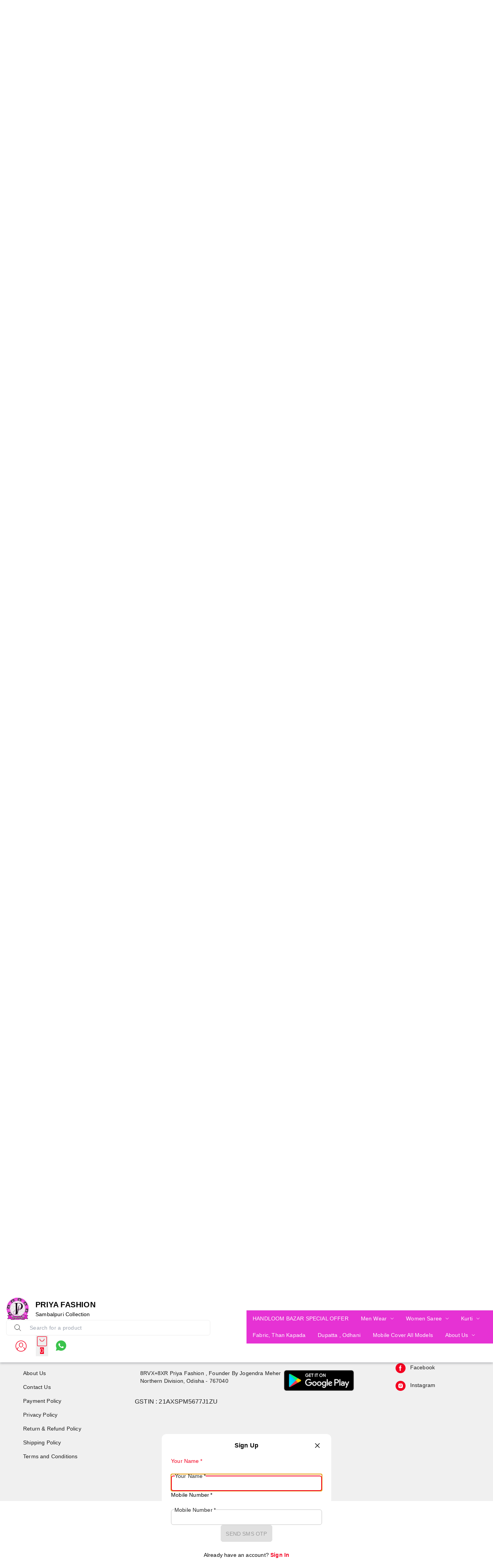

--- FILE ---
content_type: text/html; charset=utf-8
request_url: https://www.priyafashion.in/products/101185-sambalpuri-handloom-long-kurta-dhila-40-SKU-3416
body_size: 77768
content:
<!DOCTYPE html><html lang="en"><head><meta charSet="utf-8"/><meta name="viewport" content="width=device-width, initial-scale=1"/><link rel="preload" as="image" href="https://img.clevup.in/38026/cat/39546_cat-1738373686525.png?height=200&amp;format=webp"/><link rel="preload" as="image" href="https://img.clevup.in/38026/1690946432755_SKU-3416_0.jpg?width=600&amp;format=webp"/><link rel="preload" as="image" href="/api/svgs/whatsapp-icon.svg"/><link rel="preload" as="image" href="/api/svgs/facebook-icon.svg"/><link rel="stylesheet" href="/_next/static/css/76d981e10bc6d4be.css" data-precedence="next"/><link rel="stylesheet" href="/_next/static/css/84a3b0d677b5d353.css" data-precedence="next"/><link rel="stylesheet" href="/_next/static/css/5c4826c56b72a529.css" data-precedence="next"/><link rel="stylesheet" href="/_next/static/css/4cc0bdb29cd57ccc.css" data-precedence="next"/><link rel="stylesheet" href="/_next/static/css/9f7237b285e87394.css" data-precedence="next"/><link rel="stylesheet" href="/_next/static/css/d0084ed826969bcf.css" data-precedence="next"/><link rel="stylesheet" href="/api/styles/fashion/product-d66cb22a.css" data-precedence="default"/><link rel="preload" as="script" fetchPriority="low" href="/_next/static/chunks/webpack.1768811142331.903b7e240da0be82.js"/><script src="/_next/static/chunks/fd9d1056.1768811142331.c1a2e877a9d53f42.js" async=""></script><script src="/_next/static/chunks/52117.1768811142331.bae4b6f65d268599.js" async=""></script><script src="/_next/static/chunks/main-app.1768811142331.6cce15b7c4b50ecc.js" async=""></script><script src="/_next/static/chunks/443.1768811142331.9e2dcb385a167070.js" async=""></script><script src="/_next/static/chunks/app/(root)/layout.1768811142331.47b8b0fccd4bb905.js" async=""></script><script src="/_next/static/chunks/13b76428.1768811142331.3e918bcd416b4cd9.js" async=""></script><script src="/_next/static/chunks/33052.1768811142331.92814ba368ce40ff.js" async=""></script><script src="/_next/static/chunks/83464.1768811142331.15edb06d6df66532.js" async=""></script><script src="/_next/static/chunks/97048.1768811142331.ccbf5e384cce7146.js" async=""></script><script src="/_next/static/chunks/60032.1768811142331.0459625d98bba987.js" async=""></script><script src="/_next/static/chunks/97281.1768811142331.aff7d7b9eed5bcd9.js" async=""></script><script src="/_next/static/chunks/19472.1768811142331.a030ab5180174506.js" async=""></script><script src="/_next/static/chunks/22415.1768811142331.8d5304c1a8fb7e2f.js" async=""></script><script src="/_next/static/chunks/74986.1768811142331.4407d7a0d7b675b7.js" async=""></script><script src="/_next/static/chunks/13616.1768811142331.a67ba32f97adbb5a.js" async=""></script><script src="/_next/static/chunks/12713.1768811142331.e60a677e2efffdcd.js" async=""></script><script src="/_next/static/chunks/5437.1768811142331.d8f14919f338a67e.js" async=""></script><script src="/_next/static/chunks/62069.1768811142331.1b293f253029c961.js" async=""></script><script src="/_next/static/chunks/29051.1768811142331.c0bc366b2ac927b5.js" async=""></script><script src="/_next/static/chunks/72972.1768811142331.176a6297454a3893.js" async=""></script><script src="/_next/static/chunks/49240.1768811142331.75b18299fa58a33f.js" async=""></script><script src="/_next/static/chunks/90866.1768811142331.ebefc6cc0713d92d.js" async=""></script><script src="/_next/static/chunks/32939.1768811142331.03df654da71a7995.js" async=""></script><script src="/_next/static/chunks/74731.1768811142331.0ca23068b6542e40.js" async=""></script><script src="/_next/static/chunks/38266.1768811142331.6259f218bd5be9de.js" async=""></script><script src="/_next/static/chunks/59819.1768811142331.6925f7d7995ad1ca.js" async=""></script><script src="/_next/static/chunks/82279.1768811142331.8a75e65c8da12819.js" async=""></script><script src="/_next/static/chunks/34859.1768811142331.bd65dda3861ce8b3.js" async=""></script><script src="/_next/static/chunks/85598.1768811142331.0c3d94feab487bbd.js" async=""></script><script src="/_next/static/chunks/62061.1768811142331.0baf1f9ed85d329e.js" async=""></script><script src="/_next/static/chunks/64332.1768811142331.678801720f9753b1.js" async=""></script><script src="/_next/static/chunks/86267.1768811142331.f6ca8f9f1fcab4dc.js" async=""></script><script src="/_next/static/chunks/43610.1768811142331.1f709d9b852b36c6.js" async=""></script><script src="/_next/static/chunks/72051.1768811142331.0b0887b52a63d859.js" async=""></script><script src="/_next/static/chunks/99768.1768811142331.4e55ea7545f8a3c6.js" async=""></script><script src="/_next/static/chunks/61087.1768811142331.ebbab5ad70f47c5f.js" async=""></script><script src="/_next/static/chunks/92161.1768811142331.dd1f5b0b96ea450d.js" async=""></script><script src="/_next/static/chunks/65452.1768811142331.1d0d990ad8c8e3a7.js" async=""></script><script src="/_next/static/chunks/12907.1768811142331.a3c6150a8afcfbb8.js" async=""></script><script src="/_next/static/chunks/51241.1768811142331.397896cefb6bc3f3.js" async=""></script><script src="/_next/static/chunks/app/(root)/fashion/products/%5BproductId%5D/page.1768811142331.19abe6f793341655.js" async=""></script><script src="/_next/static/chunks/75186.1768811142331.cdb770aa1be5c338.js" async=""></script><script src="/_next/static/chunks/75156.1768811142331.97130b1f55e85d4d.js" async=""></script><script src="/_next/static/chunks/51851.1768811142331.c28bb3f87a3ce5ec.js" async=""></script><script src="/_next/static/chunks/app/(root)/fashion/layout.1768811142331.57bb5eb796ac0b9f.js" async=""></script><script src="/_next/static/chunks/app/(root)/fashion/error.1768811142331.f5d3ea38eec1cc5e.js" async=""></script><script src="/_next/static/chunks/86610.1768811142331.75e5915211f9ea95.js" async=""></script><script src="/_next/static/chunks/app/(root)/fashion/not-found.1768811142331.1230c1845804e8fd.js" async=""></script><script async="" src="https://www.googletagmanager.com/gtag/js?id=G-PT3RHZE039"></script><link rel="preload" href="https://cdn.razorpay.com/widgets/affordability/affordability.js" as="script"/><meta property="og:type" content="webiste"/><meta property="og:site_name" content=" PRIYA FASHION"/><link rel="manifest" href="/manifest.json"/><meta name="mobile-web-app-capable" content="yes"/><meta name="apple-mobile-web-app-capable" content="yes"/><meta name="application-name" content=" PRIYA FASHION"/><meta name="apple-mobile-web-app-title" content=" PRIYA FASHION"/><meta name="theme-color" content="#FFFFFF"/><meta name="msapplication-navbutton-color" content="#FFFFFF"/><meta name="apple-mobile-web-app-status-bar-style" content="black-translucent"/><link rel="icon" type="image/png" sizes="96x96" href="https://img.clevup.in/38026/cat/39546_cat-1738373688821.png?width=96&amp;height=96&amp;format=png"/><link rel="shortcut icon" type="image/png" sizes="48x48" href="https://img.clevup.in/38026/cat/39546_cat-1738373688821.png?width=48&amp;height=48&amp;format=png"/><meta name="msapplication-starturl" content="/"/><meta name="google-site-verification" content="G-PT3RHZE039"/><link rel="preconnect" href="https://fonts.googleapis.com"/><link rel="preconnect" href="https://fonts.gstatic.com" crossorigin="true"/><title>101185 Sambalpuri Handloom Long  Kurta / Dhila</title><meta name="description" content="SAMBALPURI COTTON KURTA/ DHILA

Product Details
Material Composition
100% Cotton
Care Instructions
Machine Wash
Length
Mid Thigh Length
Style
Regular
SIZE .. 40/42/44
About this Item
Comfortable to wear
Pure 100% Cotton
Local product with high quality stitching
Traditional wear with style/trend
Casu"/><meta name="keywords" content="Sambalpuri cotton kurti

Handloom Sambalpuri kurti

Odia traditional kurti

Sambalpuri kurti for women

Designer Sambalpuri kurti online

Priya Fashion Sambalpuri kurti

Original Sambalpuri saree

Sambalpuri handloom saree

Sambalpuri silk saree

Odisha traditional saree

Buy Sambalpuri saree online

Pure pata Sambalpuri saree

Sambalpuri cotton dress material

Handloom dress material online

Odia dress material set

Sambalpuri suit material

Traditional Sambalpuri fabric

Dress material Sambalpuri style

Sambalpuri half shirt for men

Handloom cotton half shirt

Odia print half shirt

Sambalpuri short sleeve shirt

Traditional Sambalpuri men’s shirt

Priya Fashion half shirt design

Sambalpuri kurta for men

Traditional Odia men’s wear

Handloom men’s clothing Odisha

Men’s Sambalpuri shirts and kurtas

Sambalpuri ethnic wear for men

Odia handloom men’s fashion

Priya Fashion Sambalpuri 

low price sambalpuri 

Handloom Bazar "/><meta name="product:condition" content="new"/><meta name="product:price:currency" content="INR"/><link rel="canonical" href="https://www.priyafashion.in/products/101185-sambalpuri-handloom-long-kurta-dhila-40-SKU-3416"/><meta property="og:title" content="101185 Sambalpuri Handloom Long  Kurta / Dhila"/><meta property="og:description" content="SAMBALPURI COTTON KURTA/ DHILA

Product Details
Material Composition
100% Cotton
Care Instructions
Machine Wash
Length
Mid Thigh Length
Style
Regular
SIZE .. 40/42/44
About this Item
Comfortable to wear
Pure 100% Cotton
Local product with high quality stitching
Traditional wear with style/trend
Casu"/><meta property="og:image" content="https://img.clevup.in/38026/1690946432755_SKU-3416_0.jpg?format=webp"/><meta name="twitter:card" content="summary_large_image"/><meta name="twitter:title" content="101185 Sambalpuri Handloom Long  Kurta / Dhila"/><meta name="twitter:description" content="SAMBALPURI COTTON KURTA/ DHILA

Product Details
Material Composition
100% Cotton
Care Instructions
Machine Wash
Length
Mid Thigh Length
Style
Regular
SIZE .. 40/42/44
About this Item
Comfortable to wear
Pure 100% Cotton
Local product with high quality stitching
Traditional wear with style/trend
Casu"/><meta name="twitter:image" content="https://img.clevup.in/38026/1690946432755_SKU-3416_0.jpg?format=webp"/><link rel="icon" href="/favicon.ico" type="image/x-icon" sizes="24x24"/><meta name="next-size-adjust"/><style>:root {--primary-main: #FFFFFF;--primary-contrast-text: #1A1A1A;--secondary-main: #F30020;--info-main: #403B37;--error-main: #f44336;--error-invalid: #BB0000;--error-cancel: #DD0000;--error-primary: #F30020;--disabled-color: #a9a9a9;--typography-font-family: "Calibri", "Noto Sans", "Roboto", "Arial", sans-serif;--header-main: #FFFFFF;--header-contrast-text: #000000;--header-button-background: #FFFFFF;--header-accent: #F30020;--header-badge-main: #F30020;--header-badge-contrast-text: #FFFFFF;--header-box-shadow: rgb(238, 238, 238) 0px 1px 0px;--header-divider: 1px solid #F0F0F0;--header-notice-background: #DCDCDC;--header-notice-text: #000000;--header-desktop-notice-background: #DCDCDC;--header-desktop-notice-text: #000000;--header-menu-bar-background: #F30020;--header-menu-bar-color: #FFFFFF;--search-bar-main: #FFFFFF;--search-bar-border: 1px solid #EEEEEE;--search-bar-icon-main: #1A1A1A;--search-bar-icon-accent: #F30020;--bottom-nav-main: #FFFFFF;--bottom-nav-selected: #F30020;--bottom-nav-not-selected: #4A4A4A;--bottom-nav-badge-main: #F30020;--bottom-nav-badge-contrast-text: #FFFFFF;--bottom-nav-border: 1px solid #EEEEEE;--button-main: #F30020;--button-contrast-text: #FFFFFF;--button-borderColor: #F30020;--footer-main: #F0F0F0;--footer-contrast-text: #1A1A1A;--product-discount-tag-background: #FF7222;--product-discount-tag-color: #ffffff;--product-price-color: #1a1a1a;--notice-color: #ffffff;--notice-bg-color: #ED32FF;--max-store-width: calc(100vw - 32px);}</style><style>
            .universal-btn-style {
              border-radius: 8px
            }
        </style><style>.menu-bar{background:var(--menu-bar-bg);border-top:var(--header-divider);display:none;justify-content:center;z-index:-1}.menu-bar,.menu-bar .menu-bottom{align-items:center;display:flex;width:100%}.menu-bar .menu-bottom{flex-wrap:wrap}.menu-bar .links{color:var(--menu-bar-color);font-size:14px;padding:11px 16px}.links,.menu-bar .links,.menu-bar .links:hover{text-decoration:none}.links{color:#232f3e;font-size:14px}.headerBottom{align-items:center;background:#232f3e;border-top:1px solid #000;display:none;height:44px;justify-content:center;width:100%}@media (min-width:960px){.headerBottom{display:flex}}.app-bar{align-items:center;background-color:var(--header-main);background-repeat:no-repeat;background-size:cover;box-shadow:var(--header-box-shadow);color:var(--header-contrast-text);display:flex;justify-content:center;left:0;margin-left:auto;margin-right:auto;position:fixed;position:sticky;right:0;top:0;transition:top .4s ease 0s;z-index:1100}.mobile-app-bar{position:fixed}.app-bar-main{width:100%}@media (min-width:768px){.app-bar-main{max-width:var(--sec-max-width)}}.app-bar-center-logo-ctn{flex-direction:column;left:50%;position:relative;transform:translate(-50%)}.app-bar .logo-ctn,.app-bar-center-logo-ctn{align-items:center;display:flex}.app-bar .logo-ctn.left-aligned{flex:1}.app-bar .logo-ctn.center-aligned{flex-direction:column}.app-bar .logo-ctn.center-aligned .title-ctn{margin-top:5px;text-align:center}@media (min-width:768px){.app-bar .logo-ctn.center-aligned{flex-direction:row}.app-bar .logo-ctn.center-aligned .title-ctn{margin-top:5px;text-align:left}}.app-bar .logo{height:50px;object-fit:cover;width:unset}@media (min-width:960px){.app-bar .logo{height:60px}}.app-bar .your-logo-ctn{align-items:center;background-color:#f6f6f6;border-radius:50%;display:flex;height:46px;justify-content:center;width:46px}.app-bar .your-logo{color:#a6a6a6;font-size:11px;font-weight:400;line-height:12px;margin:revert;padding:2px;text-align:center}.app-bar .no-logo-ctn{align-items:center;border:1px dashed #eee;border-radius:8px;display:flex;height:60px;justify-content:center;width:60px}.app-bar .title-ctn{cursor:default;flex:1;margin:0 16px;min-width:0}.app-bar .title{display:-webkit-box;font-size:16px;font-weight:700;-webkit-line-clamp:1;line-height:1.5;margin:0;overflow:hidden;text-overflow:ellipsis;width:100%;-webkit-box-orient:vertical;white-space:normal}@media (min-width:600px){.app-bar .title{display:block}}@media (min-width:960px){.app-bar .title{font-size:20px}}.app-bar .punchline{display:-webkit-box;font-size:14px;-webkit-line-clamp:2;margin:0;-webkit-box-orient:vertical;overflow:hidden}.app-bar .punchline a{color:inherit;text-decoration:none}.app-bar .toobar-gutters{padding:16px}.app-bar .toobar-regular{justify-content:space-between;min-height:64px}.app-bar .notice{align-items:center;background-color:var(--header-notice-background);color:var(--header-notice-text);font-size:small;height:100%;justify-content:center;padding:10.5px;width:100%}.app-bar .notice-message{max-width:var(--notice-max-width);text-align:center}.mobile-sidemenu-root{position:relative}.mobile-sidemenu-header{justify-content:space-between}.mobile-sidemenu-header,.mobile-sidemenu-submenu-header{align-items:center;background-color:var(--header-main);background-repeat:no-repeat;background-size:cover;box-shadow:var(--header-box-shadow);display:flex;left:0;padding:12px 16px;position:fixed;right:0;top:0;transition:top .4s ease 0s;width:calc(80vw*var(--device-pixel-ratio));z-index:10}.mobile-sidemenu-submenu-header{border-bottom:1px solid rgba(0,0,0,.1);justify-content:flex-end}.mobile-sidemenu-title-section{align-items:center;background-color:var(--header-main);border-bottom:1px solid rgba(0,0,0,.1);display:flex;gap:10px;padding:12px 16px;position:relative}.mobile-sidemenu-back-button{align-items:center;background:none;border:none;color:var(--header-contrast-text);cursor:pointer;display:flex;font-size:14px;font-weight:400;gap:8px;padding:4px 8px;transition:opacity .2s ease}.mobile-sidemenu-back-button:hover{opacity:.7}.mobile-sidemenu-back-button svg{font-size:20px}.mobile-sidemenu-submenu-title{color:var(--header-contrast-text);flex:1;font-size:14px;font-weight:400;margin:0;text-align:left}.heading-back-cont{align-items:center;display:flex;gap:12px}.mobile-sidemenu-close-button{align-items:center;background:none;border:none;color:var(--header-contrast-text);cursor:pointer;display:flex;justify-content:center;padding:4px;transition:opacity .2s ease}.mobile-sidemenu-close-button:hover{opacity:.7}.mobile-sidemenu-close-button svg{font-size:24px}.mobile-sidemenu-name{color:var(--header-contrast-text);font-size:16px}.mobile-sidemenu-button-wrapper{cursor:pointer;display:flex;justify-content:center;margin-right:12px}.mobile-sidemenu-content{padding:66px 0 0}.mobile-sidemenu-content.has-submenu{padding-top:0}.mobile-sidemenu-content.has-footer{padding-bottom:67px}.mobile-sidemenu-content:not(.has-footer){padding-bottom:16px}.mobile-sidemenu-link{color:#000;display:block;font-size:14px;font-weight:400;padding:14px 16px;text-decoration:none;transition:background-color .2s ease}.mobile-sidemenu-link:hover{background-color:#fafbfc}.mobile-sidemenu-link.has-children{align-items:center;cursor:pointer;display:flex;justify-content:space-between}.mobile-sidemenu-link.has-children:hover{background-color:#fafbfc}.mobile-sidemenu-item-name{color:#000;flex:1;font-size:14px;font-weight:400}.mobile-sidemenu-expand-icon{color:#666;flex-shrink:0;font-size:20px;margin-left:8px}.mobile-sidemenu-collapse{background-color:transparent}.mobile-sidemenu-collapse-content{padding-bottom:4px;padding-top:4px}.mobile-sidemenu-collapse-content.level-0{background-color:#fafafa}.mobile-sidemenu-submenu{padding:0}.mobile-sidemenu-submenu.go-to-link{padding:10px 16px 10px 28px}.mobile-sidemenu-sublink{color:#666;display:block;font-size:14px;font-weight:400;padding:6px 0;text-decoration:none;transition:color .2s ease}.mobile-sidemenu-sublink:hover{color:#000}.links:hover,.subMenuLinks:hover{text-decoration:none}.mobile-sidemenu-footer{background:#fff;border-top:1px solid #ebebeb;bottom:0;left:0;padding:8px 16px;position:fixed;right:0;width:calc(80vw*var(--device-pixel-ratio));z-index:2}.mobile-sidemenu-footer-content{align-items:center;display:flex;justify-content:space-between}.mobile-sidemenu-footer-link{text-decoration:none}.mobile-sidemenu-icon{align-items:center;background:#f1f1f1;border-radius:50%;display:flex;height:32px;justify-content:center;margin-bottom:4px;width:32px}.mobile-sidemenu-icon svg{color:#363636}.mobile-sidemenu-footer-item{align-items:center;color:#1a1a1a;display:flex;flex-direction:column;font-size:12px}.mobile-sidemenu-logo-card{background:none!important;border-radius:0!important}.mobile-sidemenu-logo-image{height:40px;object-fit:cover;width:unset}.badge{background-color:var(--header-badge-main);color:var(--header-badge-contrast-text);right:2px;top:2px}@keyframes badgeBounce{0%{transform:scale(1)}50%{transform:scale(1.3)}to{transform:scale(1)}}.badge-animate{animation:badgeBounce .3s ease-in-out}.header-wishlist{display:none}.app-bar .MuiPopover-root,header .MuiPopover-root{pointer-events:none!important}.app-bar .MuiPopover-root .MuiPaper-root,header .MuiPopover-root .MuiPaper-root{pointer-events:auto!important}</style><link rel="stylesheet" href="/api/styles/fashion/core-5b7b174d.css"/><link rel="stylesheet" type="text/css" href="/fashion.css"/><link rel="stylesheet" type="text/css" href="/api/css/shy-pub/278411/fashion-latest1727704647910-1727704648195.css"/><script src="/_next/static/chunks/polyfills-42372ed130431b0a.js" noModule=""></script><style data-emotion="mui-global 1prfaxn">@layer mui{@-webkit-keyframes mui-auto-fill{from{display:block;}}@keyframes mui-auto-fill{from{display:block;}}@-webkit-keyframes mui-auto-fill-cancel{from{display:block;}}@keyframes mui-auto-fill-cancel{from{display:block;}}}</style><style data-emotion="mui 2uu8tq 17yb7v3 i6s8oy i6bazn mxpiy6 rhsghg 1d3bbye 15j76c0 zmnxdm 1jgtvd5 vubbuv dsgpc8 mnn31 1wf493t 1yxmbwk b933ss s0h87z 1deacqj 1rzb3uu vwo4eg 1t7nxgp 1k371a6 iol86l rfnosa 15nru74 u30lmt 68o8xu 0 115ftsr 1cy74wo 6xugel 1k33q06 1n4a93h tuxzvu rpybyc 1mbvqtf 11qrfta 1ujsas3 yjm5xu 9l3uo3 pi5vgu irjrez 1tu59u4 7x3str mhao82 feqhe6 1bp1ao6 1x5jdmq 19w1uun igs3ac ihdtdm 15kq27i u36398 4j3ul3">@layer mui{.mui-2uu8tq{display:-webkit-box;display:-webkit-flex;display:-ms-flexbox;display:flex;-webkit-flex-direction:column;-ms-flex-direction:column;flex-direction:column;width:100%;box-sizing:border-box;-webkit-flex-shrink:0;-ms-flex-negative:0;flex-shrink:0;position:static;background-color:#1976d2;color:#fff;background-color:var(--header-main);}}@layer mui{.mui-17yb7v3{background-color:#fff;color:rgba(0, 0, 0, 0.87);-webkit-transition:box-shadow 300ms cubic-bezier(0.4, 0, 0.2, 1) 0ms;transition:box-shadow 300ms cubic-bezier(0.4, 0, 0.2, 1) 0ms;box-shadow:none;display:-webkit-box;display:-webkit-flex;display:-ms-flexbox;display:flex;-webkit-flex-direction:column;-ms-flex-direction:column;flex-direction:column;width:100%;box-sizing:border-box;-webkit-flex-shrink:0;-ms-flex-negative:0;flex-shrink:0;position:static;background-color:#1976d2;color:#fff;background-color:var(--header-main);}}@layer mui{.mui-i6s8oy{position:relative;display:-webkit-box;display:-webkit-flex;display:-ms-flexbox;display:flex;-webkit-align-items:center;-webkit-box-align:center;-ms-flex-align:center;align-items:center;padding-left:16px;padding-right:16px;min-height:56px;}@media (min-width:600px){.mui-i6s8oy{padding-left:24px;padding-right:24px;}}@media (min-width:0px){@media (orientation: landscape){.mui-i6s8oy{min-height:48px;}}}@media (min-width:600px){.mui-i6s8oy{min-height:64px;}}}@layer mui{.mui-i6bazn{overflow:hidden;}}@layer mui{.mui-mxpiy6{background-color:#fff;color:rgba(0, 0, 0, 0.87);-webkit-transition:box-shadow 300ms cubic-bezier(0.4, 0, 0.2, 1) 0ms;transition:box-shadow 300ms cubic-bezier(0.4, 0, 0.2, 1) 0ms;border-radius:4px;box-shadow:none;overflow:hidden;}}@layer mui{.mui-rhsghg{display:block;-webkit-background-size:cover;background-size:cover;background-repeat:no-repeat;-webkit-background-position:center;background-position:center;width:100%;object-fit:cover;}}@layer mui{.mui-1d3bbye{box-sizing:border-box;display:-webkit-box;display:-webkit-flex;display:-ms-flexbox;display:flex;-webkit-box-flex-wrap:wrap;-webkit-flex-wrap:wrap;-ms-flex-wrap:wrap;flex-wrap:wrap;width:100%;-webkit-flex-direction:row;-ms-flex-direction:row;flex-direction:row;}}@layer mui{.mui-15j76c0{box-sizing:border-box;margin:0;-webkit-flex-direction:row;-ms-flex-direction:row;flex-direction:row;-webkit-flex-basis:100%;-ms-flex-preferred-size:100%;flex-basis:100%;-webkit-box-flex:0;-webkit-flex-grow:0;-ms-flex-positive:0;flex-grow:0;max-width:100%;}@media (min-width:600px){.mui-15j76c0{-webkit-flex-basis:100%;-ms-flex-preferred-size:100%;flex-basis:100%;-webkit-box-flex:0;-webkit-flex-grow:0;-ms-flex-positive:0;flex-grow:0;max-width:100%;}}@media (min-width:900px){.mui-15j76c0{-webkit-flex-basis:100%;-ms-flex-preferred-size:100%;flex-basis:100%;-webkit-box-flex:0;-webkit-flex-grow:0;-ms-flex-positive:0;flex-grow:0;max-width:100%;}}@media (min-width:1200px){.mui-15j76c0{-webkit-flex-basis:100%;-ms-flex-preferred-size:100%;flex-basis:100%;-webkit-box-flex:0;-webkit-flex-grow:0;-ms-flex-positive:0;flex-grow:0;max-width:100%;}}@media (min-width:1536px){.mui-15j76c0{-webkit-flex-basis:100%;-ms-flex-preferred-size:100%;flex-basis:100%;-webkit-box-flex:0;-webkit-flex-grow:0;-ms-flex-positive:0;flex-grow:0;max-width:100%;}}}@layer mui{.mui-zmnxdm{background-color:#fff;color:rgba(0, 0, 0, 0.87);-webkit-transition:box-shadow 300ms cubic-bezier(0.4, 0, 0.2, 1) 0ms;transition:box-shadow 300ms cubic-bezier(0.4, 0, 0.2, 1) 0ms;border-radius:4px;box-shadow:none;}}@layer mui{.mui-1jgtvd5{-webkit-user-select:none;-moz-user-select:none;-ms-user-select:none;user-select:none;width:1em;height:1em;overflow:hidden;display:inline-block;text-align:center;-webkit-flex-shrink:0;-ms-flex-negative:0;flex-shrink:0;font-size:1.5rem;}}@layer mui{.mui-vubbuv{-webkit-user-select:none;-moz-user-select:none;-ms-user-select:none;user-select:none;width:1em;height:1em;display:inline-block;fill:currentColor;-webkit-flex-shrink:0;-ms-flex-negative:0;flex-shrink:0;-webkit-transition:fill 200ms cubic-bezier(0.4, 0, 0.2, 1) 0ms;transition:fill 200ms cubic-bezier(0.4, 0, 0.2, 1) 0ms;font-size:1.5rem;}}@layer mui{.mui-dsgpc8{font-family:"Roboto","Helvetica","Arial",sans-serif;font-weight:400;font-size:1rem;line-height:1.4375em;letter-spacing:0.00938em;color:rgba(0, 0, 0, 0.87);box-sizing:border-box;position:relative;cursor:text;display:-webkit-inline-box;display:-webkit-inline-flex;display:-ms-inline-flexbox;display:inline-flex;-webkit-align-items:center;-webkit-box-align:center;-ms-flex-align:center;align-items:center;width:100%;position:relative;}.mui-dsgpc8.Mui-disabled{color:rgba(0, 0, 0, 0.38);cursor:default;}}@layer mui{.mui-mnn31{font:inherit;letter-spacing:inherit;color:currentColor;padding:4px 0 5px;border:0;box-sizing:content-box;background:none;height:1.4375em;margin:0;-webkit-tap-highlight-color:transparent;display:block;min-width:0;width:100%;-webkit-animation-name:mui-auto-fill-cancel;animation-name:mui-auto-fill-cancel;-webkit-animation-duration:10ms;animation-duration:10ms;}.mui-mnn31::-webkit-input-placeholder{color:currentColor;opacity:0.42;-webkit-transition:opacity 200ms cubic-bezier(0.4, 0, 0.2, 1) 0ms;transition:opacity 200ms cubic-bezier(0.4, 0, 0.2, 1) 0ms;}.mui-mnn31::-moz-placeholder{color:currentColor;opacity:0.42;-webkit-transition:opacity 200ms cubic-bezier(0.4, 0, 0.2, 1) 0ms;transition:opacity 200ms cubic-bezier(0.4, 0, 0.2, 1) 0ms;}.mui-mnn31:-ms-input-placeholder{color:currentColor;opacity:0.42;-webkit-transition:opacity 200ms cubic-bezier(0.4, 0, 0.2, 1) 0ms;transition:opacity 200ms cubic-bezier(0.4, 0, 0.2, 1) 0ms;}.mui-mnn31::-ms-input-placeholder{color:currentColor;opacity:0.42;-webkit-transition:opacity 200ms cubic-bezier(0.4, 0, 0.2, 1) 0ms;transition:opacity 200ms cubic-bezier(0.4, 0, 0.2, 1) 0ms;}.mui-mnn31:focus{outline:0;}.mui-mnn31:invalid{box-shadow:none;}.mui-mnn31::-webkit-search-decoration{-webkit-appearance:none;}label[data-shrink=false]+.MuiInputBase-formControl .mui-mnn31::-webkit-input-placeholder{opacity:0!important;}label[data-shrink=false]+.MuiInputBase-formControl .mui-mnn31::-moz-placeholder{opacity:0!important;}label[data-shrink=false]+.MuiInputBase-formControl .mui-mnn31:-ms-input-placeholder{opacity:0!important;}label[data-shrink=false]+.MuiInputBase-formControl .mui-mnn31::-ms-input-placeholder{opacity:0!important;}label[data-shrink=false]+.MuiInputBase-formControl .mui-mnn31:focus::-webkit-input-placeholder{opacity:0.42;}label[data-shrink=false]+.MuiInputBase-formControl .mui-mnn31:focus::-moz-placeholder{opacity:0.42;}label[data-shrink=false]+.MuiInputBase-formControl .mui-mnn31:focus:-ms-input-placeholder{opacity:0.42;}label[data-shrink=false]+.MuiInputBase-formControl .mui-mnn31:focus::-ms-input-placeholder{opacity:0.42;}.mui-mnn31.Mui-disabled{opacity:1;-webkit-text-fill-color:rgba(0, 0, 0, 0.38);}.mui-mnn31:-webkit-autofill{-webkit-animation-duration:5000s;animation-duration:5000s;-webkit-animation-name:mui-auto-fill;animation-name:mui-auto-fill;}}@layer mui{.mui-1wf493t{text-align:center;-webkit-flex:0 0 auto;-ms-flex:0 0 auto;flex:0 0 auto;font-size:1.5rem;padding:8px;border-radius:50%;overflow:visible;color:rgba(0, 0, 0, 0.54);-webkit-transition:background-color 150ms cubic-bezier(0.4, 0, 0.2, 1) 0ms;transition:background-color 150ms cubic-bezier(0.4, 0, 0.2, 1) 0ms;}.mui-1wf493t:hover{background-color:rgba(0, 0, 0, 0.04);}@media (hover: none){.mui-1wf493t:hover{background-color:transparent;}}.mui-1wf493t.Mui-disabled{background-color:transparent;color:rgba(0, 0, 0, 0.26);}}@layer mui{.mui-1yxmbwk{display:-webkit-inline-box;display:-webkit-inline-flex;display:-ms-inline-flexbox;display:inline-flex;-webkit-align-items:center;-webkit-box-align:center;-ms-flex-align:center;align-items:center;-webkit-box-pack:center;-ms-flex-pack:center;-webkit-justify-content:center;justify-content:center;position:relative;box-sizing:border-box;-webkit-tap-highlight-color:transparent;background-color:transparent;outline:0;border:0;margin:0;border-radius:0;padding:0;cursor:pointer;-webkit-user-select:none;-moz-user-select:none;-ms-user-select:none;user-select:none;vertical-align:middle;-moz-appearance:none;-webkit-appearance:none;-webkit-text-decoration:none;text-decoration:none;color:inherit;text-align:center;-webkit-flex:0 0 auto;-ms-flex:0 0 auto;flex:0 0 auto;font-size:1.5rem;padding:8px;border-radius:50%;overflow:visible;color:rgba(0, 0, 0, 0.54);-webkit-transition:background-color 150ms cubic-bezier(0.4, 0, 0.2, 1) 0ms;transition:background-color 150ms cubic-bezier(0.4, 0, 0.2, 1) 0ms;}.mui-1yxmbwk::-moz-focus-inner{border-style:none;}.mui-1yxmbwk.Mui-disabled{pointer-events:none;cursor:default;}@media print{.mui-1yxmbwk{-webkit-print-color-adjust:exact;color-adjust:exact;}}.mui-1yxmbwk:hover{background-color:rgba(0, 0, 0, 0.04);}@media (hover: none){.mui-1yxmbwk:hover{background-color:transparent;}}.mui-1yxmbwk.Mui-disabled{background-color:transparent;color:rgba(0, 0, 0, 0.26);}}@layer mui{.mui-b933ss{-webkit-user-select:none;-moz-user-select:none;-ms-user-select:none;user-select:none;width:1em;height:1em;display:inline-block;-webkit-flex-shrink:0;-ms-flex-negative:0;flex-shrink:0;-webkit-transition:fill 200ms cubic-bezier(0.4, 0, 0.2, 1) 0ms;transition:fill 200ms cubic-bezier(0.4, 0, 0.2, 1) 0ms;font-size:1.5rem;}}@layer mui{.mui-s0h87z{text-align:center;-webkit-flex:0 0 auto;-ms-flex:0 0 auto;flex:0 0 auto;font-size:1.5rem;padding:8px;border-radius:50%;overflow:visible;color:rgba(0, 0, 0, 0.54);-webkit-transition:background-color 150ms cubic-bezier(0.4, 0, 0.2, 1) 0ms;transition:background-color 150ms cubic-bezier(0.4, 0, 0.2, 1) 0ms;color:inherit;}.mui-s0h87z:hover{background-color:rgba(0, 0, 0, 0.04);}@media (hover: none){.mui-s0h87z:hover{background-color:transparent;}}.mui-s0h87z.Mui-disabled{background-color:transparent;color:rgba(0, 0, 0, 0.26);}}@layer mui{.mui-1deacqj{display:-webkit-inline-box;display:-webkit-inline-flex;display:-ms-inline-flexbox;display:inline-flex;-webkit-align-items:center;-webkit-box-align:center;-ms-flex-align:center;align-items:center;-webkit-box-pack:center;-ms-flex-pack:center;-webkit-justify-content:center;justify-content:center;position:relative;box-sizing:border-box;-webkit-tap-highlight-color:transparent;background-color:transparent;outline:0;border:0;margin:0;border-radius:0;padding:0;cursor:pointer;-webkit-user-select:none;-moz-user-select:none;-ms-user-select:none;user-select:none;vertical-align:middle;-moz-appearance:none;-webkit-appearance:none;-webkit-text-decoration:none;text-decoration:none;color:inherit;text-align:center;-webkit-flex:0 0 auto;-ms-flex:0 0 auto;flex:0 0 auto;font-size:1.5rem;padding:8px;border-radius:50%;overflow:visible;color:rgba(0, 0, 0, 0.54);-webkit-transition:background-color 150ms cubic-bezier(0.4, 0, 0.2, 1) 0ms;transition:background-color 150ms cubic-bezier(0.4, 0, 0.2, 1) 0ms;color:inherit;}.mui-1deacqj::-moz-focus-inner{border-style:none;}.mui-1deacqj.Mui-disabled{pointer-events:none;cursor:default;}@media print{.mui-1deacqj{-webkit-print-color-adjust:exact;color-adjust:exact;}}.mui-1deacqj:hover{background-color:rgba(0, 0, 0, 0.04);}@media (hover: none){.mui-1deacqj:hover{background-color:transparent;}}.mui-1deacqj.Mui-disabled{background-color:transparent;color:rgba(0, 0, 0, 0.26);}}@layer mui{.mui-1rzb3uu{position:relative;display:-webkit-inline-box;display:-webkit-inline-flex;display:-ms-inline-flexbox;display:inline-flex;vertical-align:middle;-webkit-flex-shrink:0;-ms-flex-negative:0;flex-shrink:0;}}@layer mui{.mui-vwo4eg{display:-webkit-box;display:-webkit-flex;display:-ms-flexbox;display:flex;-webkit-flex-direction:row;-ms-flex-direction:row;flex-direction:row;-webkit-box-flex-wrap:wrap;-webkit-flex-wrap:wrap;-ms-flex-wrap:wrap;flex-wrap:wrap;-webkit-box-pack:center;-ms-flex-pack:center;-webkit-justify-content:center;justify-content:center;-webkit-align-content:center;-ms-flex-line-pack:center;align-content:center;-webkit-align-items:center;-webkit-box-align:center;-ms-flex-align:center;align-items:center;position:absolute;box-sizing:border-box;font-family:"Roboto","Helvetica","Arial",sans-serif;font-weight:500;font-size:0.75rem;min-width:20px;line-height:1;padding:0 6px;height:20px;border-radius:10px;z-index:1;-webkit-transition:-webkit-transform 225ms cubic-bezier(0.4, 0, 0.2, 1) 0ms;transition:transform 225ms cubic-bezier(0.4, 0, 0.2, 1) 0ms;top:0;right:0;-webkit-transform:scale(1) translate(50%, -50%);-moz-transform:scale(1) translate(50%, -50%);-ms-transform:scale(1) translate(50%, -50%);transform:scale(1) translate(50%, -50%);transform-origin:100% 0%;-webkit-transition:-webkit-transform 195ms cubic-bezier(0.4, 0, 0.2, 1) 0ms;transition:transform 195ms cubic-bezier(0.4, 0, 0.2, 1) 0ms;}.mui-vwo4eg.MuiBadge-invisible{-webkit-transform:scale(0) translate(50%, -50%);-moz-transform:scale(0) translate(50%, -50%);-ms-transform:scale(0) translate(50%, -50%);transform:scale(0) translate(50%, -50%);}}@layer mui{.mui-1t7nxgp{margin-top:0px!important;}}@layer mui{@media print{.mui-1k371a6{position:absolute!important;}}}@layer mui{.mui-iol86l{box-sizing:border-box;margin:0;-webkit-flex-direction:row;-ms-flex-direction:row;flex-direction:row;-webkit-flex-basis:100%;-ms-flex-preferred-size:100%;flex-basis:100%;-webkit-box-flex:0;-webkit-flex-grow:0;-ms-flex-positive:0;flex-grow:0;max-width:100%;}@media (min-width:600px){.mui-iol86l{-webkit-flex-basis:100%;-ms-flex-preferred-size:100%;flex-basis:100%;-webkit-box-flex:0;-webkit-flex-grow:0;-ms-flex-positive:0;flex-grow:0;max-width:100%;}}@media (min-width:900px){.mui-iol86l{-webkit-flex-basis:50%;-ms-flex-preferred-size:50%;flex-basis:50%;-webkit-box-flex:0;-webkit-flex-grow:0;-ms-flex-positive:0;flex-grow:0;max-width:50%;}}@media (min-width:1200px){.mui-iol86l{-webkit-flex-basis:50%;-ms-flex-preferred-size:50%;flex-basis:50%;-webkit-box-flex:0;-webkit-flex-grow:0;-ms-flex-positive:0;flex-grow:0;max-width:50%;}}@media (min-width:1536px){.mui-iol86l{-webkit-flex-basis:50%;-ms-flex-preferred-size:50%;flex-basis:50%;-webkit-box-flex:0;-webkit-flex-grow:0;-ms-flex-positive:0;flex-grow:0;max-width:50%;}}}@layer mui{.mui-rfnosa{box-sizing:border-box;-webkit-flex-direction:row;-ms-flex-direction:row;flex-direction:row;}}@layer mui{.mui-15nru74{margin:0;font-family:"Roboto","Helvetica","Arial",sans-serif;font-weight:400;font-size:0.875rem;line-height:1.43;letter-spacing:0.01071em;color:rgba(0, 0, 0, 0.87);}}@layer mui{.mui-u30lmt{margin:0;font-family:"Roboto","Helvetica","Arial",sans-serif;font-weight:400;font-size:0.875rem;line-height:1.43;letter-spacing:0.01071em;color:rgba(0, 0, 0, 0.6);}}@layer mui{.mui-68o8xu{margin:0;font-family:"Roboto","Helvetica","Arial",sans-serif;font-weight:400;font-size:0.875rem;line-height:1.43;letter-spacing:0.01071em;}}@layer mui{.mui-115ftsr{font-family:"Roboto","Helvetica","Arial",sans-serif;font-weight:500;font-size:0.875rem;line-height:1.75;letter-spacing:0.02857em;text-transform:uppercase;min-width:64px;padding:6px 8px;border-radius:4px;-webkit-transition:background-color 250ms cubic-bezier(0.4, 0, 0.2, 1) 0ms,box-shadow 250ms cubic-bezier(0.4, 0, 0.2, 1) 0ms,border-color 250ms cubic-bezier(0.4, 0, 0.2, 1) 0ms,color 250ms cubic-bezier(0.4, 0, 0.2, 1) 0ms;transition:background-color 250ms cubic-bezier(0.4, 0, 0.2, 1) 0ms,box-shadow 250ms cubic-bezier(0.4, 0, 0.2, 1) 0ms,border-color 250ms cubic-bezier(0.4, 0, 0.2, 1) 0ms,color 250ms cubic-bezier(0.4, 0, 0.2, 1) 0ms;color:#1976d2;box-shadow:none;}.mui-115ftsr:hover{-webkit-text-decoration:none;text-decoration:none;background-color:rgba(25, 118, 210, 0.04);}@media (hover: none){.mui-115ftsr:hover{background-color:transparent;}}.mui-115ftsr.Mui-disabled{color:rgba(0, 0, 0, 0.26);}.mui-115ftsr:hover{box-shadow:none;}.mui-115ftsr.Mui-focusVisible{box-shadow:none;}.mui-115ftsr:active{box-shadow:none;}.mui-115ftsr.Mui-disabled{box-shadow:none;}}@layer mui{.mui-1cy74wo{display:-webkit-inline-box;display:-webkit-inline-flex;display:-ms-inline-flexbox;display:inline-flex;-webkit-align-items:center;-webkit-box-align:center;-ms-flex-align:center;align-items:center;-webkit-box-pack:center;-ms-flex-pack:center;-webkit-justify-content:center;justify-content:center;position:relative;box-sizing:border-box;-webkit-tap-highlight-color:transparent;background-color:transparent;outline:0;border:0;margin:0;border-radius:0;padding:0;cursor:pointer;-webkit-user-select:none;-moz-user-select:none;-ms-user-select:none;user-select:none;vertical-align:middle;-moz-appearance:none;-webkit-appearance:none;-webkit-text-decoration:none;text-decoration:none;color:inherit;font-family:"Roboto","Helvetica","Arial",sans-serif;font-weight:500;font-size:0.875rem;line-height:1.75;letter-spacing:0.02857em;text-transform:uppercase;min-width:64px;padding:6px 8px;border-radius:4px;-webkit-transition:background-color 250ms cubic-bezier(0.4, 0, 0.2, 1) 0ms,box-shadow 250ms cubic-bezier(0.4, 0, 0.2, 1) 0ms,border-color 250ms cubic-bezier(0.4, 0, 0.2, 1) 0ms,color 250ms cubic-bezier(0.4, 0, 0.2, 1) 0ms;transition:background-color 250ms cubic-bezier(0.4, 0, 0.2, 1) 0ms,box-shadow 250ms cubic-bezier(0.4, 0, 0.2, 1) 0ms,border-color 250ms cubic-bezier(0.4, 0, 0.2, 1) 0ms,color 250ms cubic-bezier(0.4, 0, 0.2, 1) 0ms;color:#1976d2;box-shadow:none;}.mui-1cy74wo::-moz-focus-inner{border-style:none;}.mui-1cy74wo.Mui-disabled{pointer-events:none;cursor:default;}@media print{.mui-1cy74wo{-webkit-print-color-adjust:exact;color-adjust:exact;}}.mui-1cy74wo:hover{-webkit-text-decoration:none;text-decoration:none;background-color:rgba(25, 118, 210, 0.04);}@media (hover: none){.mui-1cy74wo:hover{background-color:transparent;}}.mui-1cy74wo.Mui-disabled{color:rgba(0, 0, 0, 0.26);}.mui-1cy74wo:hover{box-shadow:none;}.mui-1cy74wo.Mui-focusVisible{box-shadow:none;}.mui-1cy74wo:active{box-shadow:none;}.mui-1cy74wo.Mui-disabled{box-shadow:none;}}@layer mui{.mui-6xugel{display:inherit;margin-right:8px;margin-left:-4px;}.mui-6xugel>*:nth-of-type(1){font-size:20px;}}@layer mui{.mui-1k33q06{-webkit-user-select:none;-moz-user-select:none;-ms-user-select:none;user-select:none;width:1em;height:1em;display:inline-block;fill:currentColor;-webkit-flex-shrink:0;-ms-flex-negative:0;flex-shrink:0;-webkit-transition:fill 200ms cubic-bezier(0.4, 0, 0.2, 1) 0ms;transition:fill 200ms cubic-bezier(0.4, 0, 0.2, 1) 0ms;font-size:1.25rem;}}@layer mui{.mui-1n4a93h{display:inherit;margin-right:-4px;margin-left:8px;}.mui-1n4a93h>*:nth-of-type(1){font-size:20px;}}@layer mui{.mui-tuxzvu{box-sizing:border-box;display:-webkit-box;display:-webkit-flex;display:-ms-flexbox;display:flex;-webkit-box-flex-wrap:wrap;-webkit-flex-wrap:wrap;-ms-flex-wrap:wrap;flex-wrap:wrap;width:100%;-webkit-flex-direction:row;-ms-flex-direction:row;flex-direction:row;margin-top:-8px;width:calc(100% + 8px);margin-left:-8px;}.mui-tuxzvu>.MuiGrid-item{padding-top:8px;}.mui-tuxzvu>.MuiGrid-item{padding-left:8px;}}@layer mui{.mui-rpybyc{box-sizing:border-box;margin:0;-webkit-flex-direction:row;-ms-flex-direction:row;flex-direction:row;-webkit-flex-basis:100%;-ms-flex-preferred-size:100%;flex-basis:100%;-webkit-box-flex:0;-webkit-flex-grow:0;-ms-flex-positive:0;flex-grow:0;max-width:100%;}@media (min-width:600px){.mui-rpybyc{-webkit-flex-basis:50%;-ms-flex-preferred-size:50%;flex-basis:50%;-webkit-box-flex:0;-webkit-flex-grow:0;-ms-flex-positive:0;flex-grow:0;max-width:50%;}}@media (min-width:900px){.mui-rpybyc{-webkit-flex-basis:50%;-ms-flex-preferred-size:50%;flex-basis:50%;-webkit-box-flex:0;-webkit-flex-grow:0;-ms-flex-positive:0;flex-grow:0;max-width:50%;}}@media (min-width:1200px){.mui-rpybyc{-webkit-flex-basis:50%;-ms-flex-preferred-size:50%;flex-basis:50%;-webkit-box-flex:0;-webkit-flex-grow:0;-ms-flex-positive:0;flex-grow:0;max-width:50%;}}@media (min-width:1536px){.mui-rpybyc{-webkit-flex-basis:50%;-ms-flex-preferred-size:50%;flex-basis:50%;-webkit-box-flex:0;-webkit-flex-grow:0;-ms-flex-positive:0;flex-grow:0;max-width:50%;}}}@layer mui{.mui-1mbvqtf{font-family:"Roboto","Helvetica","Arial",sans-serif;font-weight:400;font-size:1rem;line-height:1.4375em;letter-spacing:0.00938em;color:rgba(0, 0, 0, 0.87);box-sizing:border-box;position:relative;cursor:text;display:-webkit-inline-box;display:-webkit-inline-flex;display:-ms-inline-flexbox;display:inline-flex;-webkit-align-items:center;-webkit-box-align:center;-ms-flex-align:center;align-items:center;width:100%;}.mui-1mbvqtf.Mui-disabled{color:rgba(0, 0, 0, 0.38);cursor:default;}}@layer mui{.mui-11qrfta{font-family:"Roboto","Helvetica","Arial",sans-serif;font-weight:500;font-size:0.875rem;line-height:1.75;letter-spacing:0.02857em;text-transform:uppercase;min-width:64px;padding:6px 8px;border-radius:4px;-webkit-transition:background-color 250ms cubic-bezier(0.4, 0, 0.2, 1) 0ms,box-shadow 250ms cubic-bezier(0.4, 0, 0.2, 1) 0ms,border-color 250ms cubic-bezier(0.4, 0, 0.2, 1) 0ms,color 250ms cubic-bezier(0.4, 0, 0.2, 1) 0ms;transition:background-color 250ms cubic-bezier(0.4, 0, 0.2, 1) 0ms,box-shadow 250ms cubic-bezier(0.4, 0, 0.2, 1) 0ms,border-color 250ms cubic-bezier(0.4, 0, 0.2, 1) 0ms,color 250ms cubic-bezier(0.4, 0, 0.2, 1) 0ms;color:#1976d2;}.mui-11qrfta:hover{-webkit-text-decoration:none;text-decoration:none;background-color:rgba(25, 118, 210, 0.04);}@media (hover: none){.mui-11qrfta:hover{background-color:transparent;}}.mui-11qrfta.Mui-disabled{color:rgba(0, 0, 0, 0.26);}}@layer mui{.mui-1ujsas3{display:-webkit-inline-box;display:-webkit-inline-flex;display:-ms-inline-flexbox;display:inline-flex;-webkit-align-items:center;-webkit-box-align:center;-ms-flex-align:center;align-items:center;-webkit-box-pack:center;-ms-flex-pack:center;-webkit-justify-content:center;justify-content:center;position:relative;box-sizing:border-box;-webkit-tap-highlight-color:transparent;background-color:transparent;outline:0;border:0;margin:0;border-radius:0;padding:0;cursor:pointer;-webkit-user-select:none;-moz-user-select:none;-ms-user-select:none;user-select:none;vertical-align:middle;-moz-appearance:none;-webkit-appearance:none;-webkit-text-decoration:none;text-decoration:none;color:inherit;font-family:"Roboto","Helvetica","Arial",sans-serif;font-weight:500;font-size:0.875rem;line-height:1.75;letter-spacing:0.02857em;text-transform:uppercase;min-width:64px;padding:6px 8px;border-radius:4px;-webkit-transition:background-color 250ms cubic-bezier(0.4, 0, 0.2, 1) 0ms,box-shadow 250ms cubic-bezier(0.4, 0, 0.2, 1) 0ms,border-color 250ms cubic-bezier(0.4, 0, 0.2, 1) 0ms,color 250ms cubic-bezier(0.4, 0, 0.2, 1) 0ms;transition:background-color 250ms cubic-bezier(0.4, 0, 0.2, 1) 0ms,box-shadow 250ms cubic-bezier(0.4, 0, 0.2, 1) 0ms,border-color 250ms cubic-bezier(0.4, 0, 0.2, 1) 0ms,color 250ms cubic-bezier(0.4, 0, 0.2, 1) 0ms;color:#1976d2;}.mui-1ujsas3::-moz-focus-inner{border-style:none;}.mui-1ujsas3.Mui-disabled{pointer-events:none;cursor:default;}@media print{.mui-1ujsas3{-webkit-print-color-adjust:exact;color-adjust:exact;}}.mui-1ujsas3:hover{-webkit-text-decoration:none;text-decoration:none;background-color:rgba(25, 118, 210, 0.04);}@media (hover: none){.mui-1ujsas3:hover{background-color:transparent;}}.mui-1ujsas3.Mui-disabled{color:rgba(0, 0, 0, 0.26);}}@layer mui{.mui-yjm5xu{box-sizing:border-box;margin:0;-webkit-flex-direction:row;-ms-flex-direction:row;flex-direction:row;}@media (min-width:600px){.mui-yjm5xu{-webkit-flex-basis:50%;-ms-flex-preferred-size:50%;flex-basis:50%;-webkit-box-flex:0;-webkit-flex-grow:0;-ms-flex-positive:0;flex-grow:0;max-width:50%;}}@media (min-width:900px){.mui-yjm5xu{-webkit-flex-basis:50%;-ms-flex-preferred-size:50%;flex-basis:50%;-webkit-box-flex:0;-webkit-flex-grow:0;-ms-flex-positive:0;flex-grow:0;max-width:50%;}}@media (min-width:1200px){.mui-yjm5xu{-webkit-flex-basis:50%;-ms-flex-preferred-size:50%;flex-basis:50%;-webkit-box-flex:0;-webkit-flex-grow:0;-ms-flex-positive:0;flex-grow:0;max-width:50%;}}@media (min-width:1536px){.mui-yjm5xu{-webkit-flex-basis:50%;-ms-flex-preferred-size:50%;flex-basis:50%;-webkit-box-flex:0;-webkit-flex-grow:0;-ms-flex-positive:0;flex-grow:0;max-width:50%;}}}@layer mui{.mui-9l3uo3{margin:0;font-family:"Roboto","Helvetica","Arial",sans-serif;font-weight:400;font-size:1rem;line-height:1.5;letter-spacing:0.00938em;}}@layer mui{.mui-pi5vgu{font-family:"Roboto","Helvetica","Arial",sans-serif;font-weight:500;font-size:0.875rem;line-height:1.75;letter-spacing:0.02857em;text-transform:uppercase;min-width:64px;padding:6px 8px;border-radius:4px;-webkit-transition:background-color 250ms cubic-bezier(0.4, 0, 0.2, 1) 0ms,box-shadow 250ms cubic-bezier(0.4, 0, 0.2, 1) 0ms,border-color 250ms cubic-bezier(0.4, 0, 0.2, 1) 0ms,color 250ms cubic-bezier(0.4, 0, 0.2, 1) 0ms;transition:background-color 250ms cubic-bezier(0.4, 0, 0.2, 1) 0ms,box-shadow 250ms cubic-bezier(0.4, 0, 0.2, 1) 0ms,border-color 250ms cubic-bezier(0.4, 0, 0.2, 1) 0ms,color 250ms cubic-bezier(0.4, 0, 0.2, 1) 0ms;color:#1976d2;width:100%;box-shadow:none;}.mui-pi5vgu:hover{-webkit-text-decoration:none;text-decoration:none;background-color:rgba(25, 118, 210, 0.04);}@media (hover: none){.mui-pi5vgu:hover{background-color:transparent;}}.mui-pi5vgu.Mui-disabled{color:rgba(0, 0, 0, 0.26);}.mui-pi5vgu:hover{box-shadow:none;}.mui-pi5vgu.Mui-focusVisible{box-shadow:none;}.mui-pi5vgu:active{box-shadow:none;}.mui-pi5vgu.Mui-disabled{box-shadow:none;}}@layer mui{.mui-irjrez{display:-webkit-inline-box;display:-webkit-inline-flex;display:-ms-inline-flexbox;display:inline-flex;-webkit-align-items:center;-webkit-box-align:center;-ms-flex-align:center;align-items:center;-webkit-box-pack:center;-ms-flex-pack:center;-webkit-justify-content:center;justify-content:center;position:relative;box-sizing:border-box;-webkit-tap-highlight-color:transparent;background-color:transparent;outline:0;border:0;margin:0;border-radius:0;padding:0;cursor:pointer;-webkit-user-select:none;-moz-user-select:none;-ms-user-select:none;user-select:none;vertical-align:middle;-moz-appearance:none;-webkit-appearance:none;-webkit-text-decoration:none;text-decoration:none;color:inherit;font-family:"Roboto","Helvetica","Arial",sans-serif;font-weight:500;font-size:0.875rem;line-height:1.75;letter-spacing:0.02857em;text-transform:uppercase;min-width:64px;padding:6px 8px;border-radius:4px;-webkit-transition:background-color 250ms cubic-bezier(0.4, 0, 0.2, 1) 0ms,box-shadow 250ms cubic-bezier(0.4, 0, 0.2, 1) 0ms,border-color 250ms cubic-bezier(0.4, 0, 0.2, 1) 0ms,color 250ms cubic-bezier(0.4, 0, 0.2, 1) 0ms;transition:background-color 250ms cubic-bezier(0.4, 0, 0.2, 1) 0ms,box-shadow 250ms cubic-bezier(0.4, 0, 0.2, 1) 0ms,border-color 250ms cubic-bezier(0.4, 0, 0.2, 1) 0ms,color 250ms cubic-bezier(0.4, 0, 0.2, 1) 0ms;color:#1976d2;width:100%;box-shadow:none;}.mui-irjrez::-moz-focus-inner{border-style:none;}.mui-irjrez.Mui-disabled{pointer-events:none;cursor:default;}@media print{.mui-irjrez{-webkit-print-color-adjust:exact;color-adjust:exact;}}.mui-irjrez:hover{-webkit-text-decoration:none;text-decoration:none;background-color:rgba(25, 118, 210, 0.04);}@media (hover: none){.mui-irjrez:hover{background-color:transparent;}}.mui-irjrez.Mui-disabled{color:rgba(0, 0, 0, 0.26);}.mui-irjrez:hover{box-shadow:none;}.mui-irjrez.Mui-focusVisible{box-shadow:none;}.mui-irjrez:active{box-shadow:none;}.mui-irjrez.Mui-disabled{box-shadow:none;}}@layer mui{.mui-1tu59u4{-webkit-flex:0 0 auto;-ms-flex:0 0 auto;flex:0 0 auto;}}@layer mui{.mui-7x3str{overflow-y:auto;display:-webkit-box;display:-webkit-flex;display:-ms-flexbox;display:flex;-webkit-flex-direction:column;-ms-flex-direction:column;flex-direction:column;height:auto;-webkit-flex:1 0 auto;-ms-flex:1 0 auto;flex:1 0 auto;z-index:1200;-webkit-overflow-scrolling:touch;position:fixed;top:auto;outline:0;left:0;bottom:0;right:0;max-height:100%;border-top:1px solid rgba(0, 0, 0, 0.12);}}@layer mui{.mui-mhao82{background-color:#fff;color:rgba(0, 0, 0, 0.87);-webkit-transition:box-shadow 300ms cubic-bezier(0.4, 0, 0.2, 1) 0ms;transition:box-shadow 300ms cubic-bezier(0.4, 0, 0.2, 1) 0ms;box-shadow:none;overflow-y:auto;display:-webkit-box;display:-webkit-flex;display:-ms-flexbox;display:flex;-webkit-flex-direction:column;-ms-flex-direction:column;flex-direction:column;height:auto;-webkit-flex:1 0 auto;-ms-flex:1 0 auto;flex:1 0 auto;z-index:1200;-webkit-overflow-scrolling:touch;position:fixed;top:auto;outline:0;left:0;bottom:0;right:0;max-height:100%;border-top:1px solid rgba(0, 0, 0, 0.12);}}@layer mui{.mui-feqhe6{display:-webkit-inline-box;display:-webkit-inline-flex;display:-ms-inline-flexbox;display:inline-flex;-webkit-flex-direction:column;-ms-flex-direction:column;flex-direction:column;position:relative;min-width:0;padding:0;margin:0;border:0;vertical-align:top;width:100%;}}@layer mui{.mui-1bp1ao6{font-family:"Roboto","Helvetica","Arial",sans-serif;font-weight:400;font-size:1rem;line-height:1.4375em;letter-spacing:0.00938em;color:rgba(0, 0, 0, 0.87);box-sizing:border-box;position:relative;cursor:text;display:-webkit-inline-box;display:-webkit-inline-flex;display:-ms-inline-flexbox;display:inline-flex;-webkit-align-items:center;-webkit-box-align:center;-ms-flex-align:center;align-items:center;width:100%;position:relative;border-radius:4px;}.mui-1bp1ao6.Mui-disabled{color:rgba(0, 0, 0, 0.38);cursor:default;}.mui-1bp1ao6:hover .MuiOutlinedInput-notchedOutline{border-color:rgba(0, 0, 0, 0.87);}@media (hover: none){.mui-1bp1ao6:hover .MuiOutlinedInput-notchedOutline{border-color:rgba(0, 0, 0, 0.23);}}.mui-1bp1ao6.Mui-focused .MuiOutlinedInput-notchedOutline{border-color:#1976d2;border-width:2px;}.mui-1bp1ao6.Mui-error .MuiOutlinedInput-notchedOutline{border-color:#d32f2f;}.mui-1bp1ao6.Mui-disabled .MuiOutlinedInput-notchedOutline{border-color:rgba(0, 0, 0, 0.26);}}@layer mui{.mui-1x5jdmq{font:inherit;letter-spacing:inherit;color:currentColor;padding:4px 0 5px;border:0;box-sizing:content-box;background:none;height:1.4375em;margin:0;-webkit-tap-highlight-color:transparent;display:block;min-width:0;width:100%;-webkit-animation-name:mui-auto-fill-cancel;animation-name:mui-auto-fill-cancel;-webkit-animation-duration:10ms;animation-duration:10ms;padding:16.5px 14px;}.mui-1x5jdmq::-webkit-input-placeholder{color:currentColor;opacity:0.42;-webkit-transition:opacity 200ms cubic-bezier(0.4, 0, 0.2, 1) 0ms;transition:opacity 200ms cubic-bezier(0.4, 0, 0.2, 1) 0ms;}.mui-1x5jdmq::-moz-placeholder{color:currentColor;opacity:0.42;-webkit-transition:opacity 200ms cubic-bezier(0.4, 0, 0.2, 1) 0ms;transition:opacity 200ms cubic-bezier(0.4, 0, 0.2, 1) 0ms;}.mui-1x5jdmq:-ms-input-placeholder{color:currentColor;opacity:0.42;-webkit-transition:opacity 200ms cubic-bezier(0.4, 0, 0.2, 1) 0ms;transition:opacity 200ms cubic-bezier(0.4, 0, 0.2, 1) 0ms;}.mui-1x5jdmq::-ms-input-placeholder{color:currentColor;opacity:0.42;-webkit-transition:opacity 200ms cubic-bezier(0.4, 0, 0.2, 1) 0ms;transition:opacity 200ms cubic-bezier(0.4, 0, 0.2, 1) 0ms;}.mui-1x5jdmq:focus{outline:0;}.mui-1x5jdmq:invalid{box-shadow:none;}.mui-1x5jdmq::-webkit-search-decoration{-webkit-appearance:none;}label[data-shrink=false]+.MuiInputBase-formControl .mui-1x5jdmq::-webkit-input-placeholder{opacity:0!important;}label[data-shrink=false]+.MuiInputBase-formControl .mui-1x5jdmq::-moz-placeholder{opacity:0!important;}label[data-shrink=false]+.MuiInputBase-formControl .mui-1x5jdmq:-ms-input-placeholder{opacity:0!important;}label[data-shrink=false]+.MuiInputBase-formControl .mui-1x5jdmq::-ms-input-placeholder{opacity:0!important;}label[data-shrink=false]+.MuiInputBase-formControl .mui-1x5jdmq:focus::-webkit-input-placeholder{opacity:0.42;}label[data-shrink=false]+.MuiInputBase-formControl .mui-1x5jdmq:focus::-moz-placeholder{opacity:0.42;}label[data-shrink=false]+.MuiInputBase-formControl .mui-1x5jdmq:focus:-ms-input-placeholder{opacity:0.42;}label[data-shrink=false]+.MuiInputBase-formControl .mui-1x5jdmq:focus::-ms-input-placeholder{opacity:0.42;}.mui-1x5jdmq.Mui-disabled{opacity:1;-webkit-text-fill-color:rgba(0, 0, 0, 0.38);}.mui-1x5jdmq:-webkit-autofill{-webkit-animation-duration:5000s;animation-duration:5000s;-webkit-animation-name:mui-auto-fill;animation-name:mui-auto-fill;}.mui-1x5jdmq:-webkit-autofill{border-radius:inherit;}}@layer mui{.mui-19w1uun{border-color:rgba(0, 0, 0, 0.23);}}@layer mui{.mui-igs3ac{text-align:left;position:absolute;bottom:0;right:0;top:-5px;left:0;margin:0;padding:0 8px;pointer-events:none;border-radius:inherit;border-style:solid;border-width:1px;overflow:hidden;min-width:0%;border-color:rgba(0, 0, 0, 0.23);}}@layer mui{.mui-ihdtdm{float:unset;width:auto;overflow:hidden;padding:0;line-height:11px;-webkit-transition:width 150ms cubic-bezier(0.0, 0, 0.2, 1) 0ms;transition:width 150ms cubic-bezier(0.0, 0, 0.2, 1) 0ms;}}@layer mui{.mui-15kq27i{font-family:"Roboto","Helvetica","Arial",sans-serif;font-weight:400;font-size:1rem;line-height:1.4375em;letter-spacing:0.00938em;color:rgba(0, 0, 0, 0.87);box-sizing:border-box;position:relative;cursor:text;display:-webkit-inline-box;display:-webkit-inline-flex;display:-ms-inline-flexbox;display:inline-flex;-webkit-align-items:center;-webkit-box-align:center;-ms-flex-align:center;align-items:center;padding:4px 0 5px;width:100%;position:relative;border-radius:4px;padding:16.5px 14px;}.mui-15kq27i.Mui-disabled{color:rgba(0, 0, 0, 0.38);cursor:default;}.mui-15kq27i:hover .MuiOutlinedInput-notchedOutline{border-color:rgba(0, 0, 0, 0.87);}@media (hover: none){.mui-15kq27i:hover .MuiOutlinedInput-notchedOutline{border-color:rgba(0, 0, 0, 0.23);}}.mui-15kq27i.Mui-focused .MuiOutlinedInput-notchedOutline{border-color:#1976d2;border-width:2px;}.mui-15kq27i.Mui-error .MuiOutlinedInput-notchedOutline{border-color:#d32f2f;}.mui-15kq27i.Mui-disabled .MuiOutlinedInput-notchedOutline{border-color:rgba(0, 0, 0, 0.26);}}@layer mui{.mui-u36398{font:inherit;letter-spacing:inherit;color:currentColor;padding:0;border:0;box-sizing:content-box;background:none;height:auto;margin:0;-webkit-tap-highlight-color:transparent;display:block;min-width:0;width:100%;-webkit-animation-name:mui-auto-fill-cancel;animation-name:mui-auto-fill-cancel;-webkit-animation-duration:10ms;animation-duration:10ms;resize:none;padding-top:0;padding:0;}.mui-u36398::-webkit-input-placeholder{color:currentColor;opacity:0.42;-webkit-transition:opacity 200ms cubic-bezier(0.4, 0, 0.2, 1) 0ms;transition:opacity 200ms cubic-bezier(0.4, 0, 0.2, 1) 0ms;}.mui-u36398::-moz-placeholder{color:currentColor;opacity:0.42;-webkit-transition:opacity 200ms cubic-bezier(0.4, 0, 0.2, 1) 0ms;transition:opacity 200ms cubic-bezier(0.4, 0, 0.2, 1) 0ms;}.mui-u36398:-ms-input-placeholder{color:currentColor;opacity:0.42;-webkit-transition:opacity 200ms cubic-bezier(0.4, 0, 0.2, 1) 0ms;transition:opacity 200ms cubic-bezier(0.4, 0, 0.2, 1) 0ms;}.mui-u36398::-ms-input-placeholder{color:currentColor;opacity:0.42;-webkit-transition:opacity 200ms cubic-bezier(0.4, 0, 0.2, 1) 0ms;transition:opacity 200ms cubic-bezier(0.4, 0, 0.2, 1) 0ms;}.mui-u36398:focus{outline:0;}.mui-u36398:invalid{box-shadow:none;}.mui-u36398::-webkit-search-decoration{-webkit-appearance:none;}label[data-shrink=false]+.MuiInputBase-formControl .mui-u36398::-webkit-input-placeholder{opacity:0!important;}label[data-shrink=false]+.MuiInputBase-formControl .mui-u36398::-moz-placeholder{opacity:0!important;}label[data-shrink=false]+.MuiInputBase-formControl .mui-u36398:-ms-input-placeholder{opacity:0!important;}label[data-shrink=false]+.MuiInputBase-formControl .mui-u36398::-ms-input-placeholder{opacity:0!important;}label[data-shrink=false]+.MuiInputBase-formControl .mui-u36398:focus::-webkit-input-placeholder{opacity:0.42;}label[data-shrink=false]+.MuiInputBase-formControl .mui-u36398:focus::-moz-placeholder{opacity:0.42;}label[data-shrink=false]+.MuiInputBase-formControl .mui-u36398:focus:-ms-input-placeholder{opacity:0.42;}label[data-shrink=false]+.MuiInputBase-formControl .mui-u36398:focus::-ms-input-placeholder{opacity:0.42;}.mui-u36398.Mui-disabled{opacity:1;-webkit-text-fill-color:rgba(0, 0, 0, 0.38);}.mui-u36398:-webkit-autofill{-webkit-animation-duration:5000s;animation-duration:5000s;-webkit-animation-name:mui-auto-fill;animation-name:mui-auto-fill;}.mui-u36398:-webkit-autofill{border-radius:inherit;}}@layer mui{.mui-4j3ul3{-webkit-user-select:none;-moz-user-select:none;-ms-user-select:none;user-select:none;width:1em;height:1em;display:inline-block;fill:currentColor;-webkit-flex-shrink:0;-ms-flex-negative:0;flex-shrink:0;-webkit-transition:fill 200ms cubic-bezier(0.4, 0, 0.2, 1) 0ms;transition:fill 200ms cubic-bezier(0.4, 0, 0.2, 1) 0ms;font-size:1.25rem;color:#9c27b0;}}</style></head><body class="sh-body"><script type="application/ld+json">{"@context":"https://schema.org/","@type":"Product","name":"101185 Sambalpuri Handloom Long  Kurta / Dhila","image":["https://storage.googleapis.com/shy-pub/38026/1690946432755_SKU-3416_0.jpg"],"sku":"SKU-3416","offers":{"@type":"Offer","url":"https://www.priyafashion.in/products/101185-sambalpuri-handloom-long-kurta-dhila-40-SKU-3416","priceCurrency":"INR","price":999,"availability":"https://schema.org/InStock"},"description":"SAMBALPURI COTTON KURTA/ DHILA\n\nProduct Details\nMaterial Composition\n100% Cotton\nCare Instructions\nMachine Wash\nLength\nMid Thigh Length\nStyle\nRegular\nSIZE .. 40/42/44\nAbout this Item\nComfortable to wear\nPure 100% Cotton\nLocal product with high quality stitching\nTraditional wear with style/trend\nCasual wear festive wear work wear\nDescription\nThis sambalpuri kurta gives a bright look to anyone who wear it... The product has been made by local weavers and given branded stitching..Stay stylish with tradition.Perfect for your everyday use, you could pair it with a stylish pair of Jeans or Trousers complete the look.Bring in an air of affluence and charisma during work hours with this kurta...\n👉Please contact if you want a different design and different colour...👇\nManufacturer\nPriya Online Tailor , stitching service in All Over India&nbsp; \ncontact no.7815052537\n( Full Finishing &amp; full fitting stitching )\nAt Your Service Since 2005...\nJoin Our Group 🔗 to get Daily Updates.👇\n https://chat.whatsapp.com/G21j5h1wcOZ4JC3RWhiAv8"}</script><script type="breadcrumb+ld+json">{"@context":"https://schema.org","@type":"BreadcrumbList","itemListElement":[{"@type":"ListItem","position":1,"name":"Home","item":"https://www.priyafashion.in"},{"@type":"ListItem","position":2,"name":"Long Kurta / Dhila","item":"https://www.priyafashion.in/categories/long-kurta--dhila-male-38026"},{"@type":"ListItem","position":3,"name":"101185 Sambalpuri Handloom Long  Kurta / Dhila","item":"https://www.priyafashion.in/products/101185-sambalpuri-handloom-long-kurta-dhila-40-SKU-3416"}]}</script><header class="MuiPaper-root MuiPaper-elevation MuiPaper-elevation0 MuiAppBar-root MuiAppBar-colorPrimary MuiAppBar-positionStatic app-bar sh-header-main mui-17yb7v3" id="app-header"><style>#nprogress{pointer-events:none}#nprogress .bar{background:var(--secondary-main);position:fixed;z-index:1600;top: 0;left:0;width:100%;height:4px}#nprogress .peg{display:block;position:absolute;right:0;width:100px;height:100%;box-shadow:0 0 10px var(--secondary-main),0 0 5px var(--secondary-main);opacity:1;-webkit-transform:rotate(3deg) translate(0px,-4px);-ms-transform:rotate(3deg) translate(0px,-4px);transform:rotate(3deg) translate(0px,-4px)}#nprogress .spinner{display:block;position:fixed;z-index:1600;top: 15px;right:15px}#nprogress .spinner-icon{width:18px;height:18px;box-sizing:border-box;border:2px solid transparent;border-top-color:var(--secondary-main);border-left-color:var(--secondary-main);border-radius:50%;-webkit-animation:nprogress-spinner 400ms linear infinite;animation:nprogress-spinner 400ms linear infinite}.nprogress-custom-parent{overflow:hidden;position:relative}.nprogress-custom-parent #nprogress .bar,.nprogress-custom-parent #nprogress .spinner{position:absolute}@-webkit-keyframes nprogress-spinner{0%{-webkit-transform:rotate(0deg)}100%{-webkit-transform:rotate(360deg)}}@keyframes nprogress-spinner{0%{transform:rotate(0deg)}100%{transform:rotate(360deg)}}</style><div class="app-bar-main"><div class="MuiToolbar-root MuiToolbar-gutters toobar-regular MuiToolbar-regular toobar-gutters mui-i6s8oy"><div class="logo-ctn left-aligned"><div style="display:flex;align-items:center;position:relative;cursor:pointer"><a style="text-decoration:none" href="/"><div class="MuiPaper-root MuiPaper-elevation MuiPaper-rounded MuiPaper-elevation0 MuiCard-root mui-mxpiy6" style="background:none;border-radius:0"><img class="MuiCardMedia-root MuiCardMedia-media MuiCardMedia-img logo sh-header-logo mui-rhsghg" src="https://img.clevup.in/38026/cat/39546_cat-1738373686525.png?height=200&amp;format=webp" title=" PRIYA FASHION" alt=" PRIYA FASHION - Logo"/></div></a></div><div class="title-ctn"><a style="text-decoration:none;color:inherit" href="/"><h2 class="title"> PRIYA FASHION</h2></a><p class="punchline"><a href="/">Sambalpuri Collection </a></p></div></div><div style="flex-grow:1;max-width:530px"><div class="MuiGrid-root MuiGrid-container mui-1d3bbye" id="search-box" style="position:relative"><div class="search-shell"><div class="MuiGrid-root MuiGrid-item MuiGrid-grid-xs-12 mui-15j76c0" style="display:flex;justify-content:flex-start"><div class="MuiPaper-root MuiPaper-elevation MuiPaper-rounded MuiPaper-elevation0 search-box sh-header-search-box mui-zmnxdm"><span class="material-icons notranslate MuiIcon-root MuiIcon-fontSizeMedium search-btn search-btn-icon mui-1jgtvd5" aria-hidden="true"><svg class="MuiSvgIcon-root MuiSvgIcon-fontSizeMedium w-[18px] h-[18px] mui-vubbuv" focusable="false" aria-hidden="true" viewBox="0 0 18 18" style="stroke:var(--search-bar-icon-main)"><path d="M17 16.9998L11.9248 11.9247" stroke-miterlimit="10" stroke-linecap="round" stroke-linejoin="round"></path><path d="M7.39994 13.7999C10.9345 13.7999 13.7999 10.9345 13.7999 7.39994C13.7999 3.86535 10.9345 1 7.39994 1C3.86535 1 1 3.86535 1 7.39994C1 10.9345 3.86535 13.7999 7.39994 13.7999Z" stroke-miterlimit="10" stroke-linecap="round" stroke-linejoin="round" fill="none"></path></svg></span><div class="search-field"><div class="MuiInputBase-root MuiInput-root MuiInputBase-colorPrimary MuiInputBase-fullWidth search-input mui-dsgpc8"><input autoComplete="off" id="searchbar" placeholder="Search for a product" type="text" class="MuiInputBase-input MuiInput-input mui-mnn31" value=""/></div></div><button class="MuiButtonBase-root MuiIconButton-root MuiIconButton-sizeMedium search-btn search-btn-close search-btn-hidden mui-1yxmbwk" tabindex="0" type="button" aria-label="Clear Search" style="margin-right:12px"><svg class="MuiSvgIcon-root MuiSvgIcon-fontSizeMedium mui-b933ss" focusable="false" aria-hidden="true" viewBox="0 0 24 24" style="width:16px;height:16px" fill="none" xmlns="http://www.w3.org/2000/svg"><path d="M20 4L4 20" stroke="var(--primary-contrast-text)" stroke-miterlimit="10" stroke-linecap="round" stroke-linejoin="round"></path><path d="M4 4L20 20" stroke="var(--primary-contrast-text)" stroke-miterlimit="10" stroke-linecap="round" stroke-linejoin="round"></path></svg></button></div></div></div></div></div><div class="flex items-center"><div class="header-wishlist"><a href="/account/wishlist"><svg class="MuiSvgIcon-root MuiSvgIcon-fontSizeMedium sh-header-heart-icon ml-6 mui-vubbuv" focusable="false" aria-hidden="true" viewBox="0 0 14 12" style="width:29px;height:29px;fill:var(--header-accent)"><path d="M6.76374 11.9L1.15307 6.46667C0.914317 6.25 0.726726 6 0.556189 5.73333C-0.364711 4.25 -0.125959 2.35 1.15307 1.11667C1.88638 0.4 2.87549 0 3.91577 0C5.55293 0 6.57615 0.933333 7.00249 1.46667C7.42883 0.933333 8.45206 0 10.0892 0C11.1295 0 12.1186 0.4 12.8519 1.11667C14.1139 2.35 14.3697 4.25 13.4488 5.73333C13.2783 6 13.0907 6.25 12.8519 6.46667L7.24124 11.9C7.10481 12.0333 6.90017 12.0333 6.76374 11.9ZM3.91577 0.666667C3.04603 0.666667 2.24451 1 1.63057 1.58333C0.590297 2.6 0.385652 4.16667 1.13602 5.38333C1.27244 5.6 1.44298 5.81667 1.63057 6L7.00249 11.2L12.3744 6C12.562 5.81667 12.7325 5.61667 12.869 5.38333C13.6193 4.15 13.4317 2.58333 12.3744 1.58333C11.7605 1 10.9419 0.666667 10.0892 0.666667C8.86135 0.666667 7.83812 1.31667 7.2924 2.21667C7.15597 2.43333 6.83195 2.43333 6.69552 2.21667C6.16686 1.31667 5.14364 0.666667 3.91577 0.666667Z"></path></svg></a></div><div class="account-popup ac-popup-user ml-6"><div style="position:relative"><div><svg class="MuiSvgIcon-root MuiSvgIcon-fontSizeMedium w-[29px] h-[29px] sh-header-cart-icon mui-vubbuv" focusable="false" aria-hidden="true" viewBox="0 0 28 28" style="stroke:var(--header-accent);fill:none"><g clip-path="url(#clip0_12151_32630)"><path d="M18.5 10.5C18.5 8.08375 16.5412 6.125 14.125 6.125C11.7088 6.125 9.75 8.08375 9.75 10.5V12.25C9.75 14.6662 11.7088 16.625 14.125 16.625C16.5412 16.625 18.5 14.6662 18.5 12.25V10.5Z" stroke-width="1.4" stroke-linecap="round" stroke-linejoin="round"></path><path d="M23.5007 23.037C23.1813 20.9206 22.1638 18.9717 20.6097 17.5" stroke-width="1.4" stroke-linecap="round" stroke-linejoin="round"></path><path d="M7.39375 17.625C5.83744 19.0964 4.81795 21.0461 4.4975 23.1637" stroke-width="1.4" stroke-linecap="round" stroke-linejoin="round"></path><path d="M14.125 27.25C21.3737 27.25 27.25 21.3737 27.25 14.125C27.25 6.87626 21.3737 1 14.125 1C6.87626 1 1 6.87626 1 14.125C1 21.3737 6.87626 27.25 14.125 27.25Z" stroke-width="1.4" stroke-linecap="round" stroke-linejoin="round"></path></g><defs><clipPath id="clip0_12151_32630"><rect width="28" height="28" fill="white"></rect></clipPath></defs></svg></div><div class="ac-popup-arrow" style="visibility:hidden"></div><div class="ac-popup-sheet universal-border" style="visibility:hidden"><div class="ac-popup-profile-card"><div class="ac-popup-my-account">Hi,<!-- --> </div></div><div class="ac-popup-item"><div class="ac-popup-label">My Account</div></div><div class="ac-popup-item"><div class="ac-popup-label">Wishlist</div></div><div class="ac-popup-item"><div class="ac-popup-label">Reviews and Ratings</div></div><div class="ac-popup-item"><div class="ac-popup-label">Sign Out</div></div></div></div></div><div class="flex items-center"><a class="ml-[14px] md:ml-6" href="/cart-detail"><div id="cart-div" class="flex items-center cursor-pointer"><button class="MuiButtonBase-root MuiIconButton-root MuiIconButton-colorInherit MuiIconButton-sizeMedium cart-icon p-0.5 rounded-lg flex items-center justify-center mui-1deacqj" tabindex="0" type="button" aria-label="view cart" aria-haspopup="true"><span class="MuiBadge-root mui-1rzb3uu"><svg class="MuiSvgIcon-root MuiSvgIcon-fontSizeMedium sh-header-cart-icon mui-b933ss" focusable="false" aria-hidden="true" viewBox="0 0 28 28" style="width:28px;height:26px;fill:none;stroke:var(--header-accent)" fill="none" xmlns="http://www.w3.org/2000/svg"><g clip-path="url(#clip0_12151_32631)"><path d="M25.375 27.25H2.625C1.659 27.25 0.875 26.466 0.875 25.5V2.75C0.875 1.784 1.659 1 2.625 1H25.375C26.341 1 27.125 1.784 27.125 2.75V25.5C27.125 26.466 26.341 27.25 25.375 27.25Z" stroke-width="1.4" stroke-miterlimit="10" stroke-linecap="round" stroke-linejoin="round"></path><path d="M20.25 8C20.25 11.3827 17.5077 14.125 14.125 14.125C10.7423 14.125 8 11.3827 8 8" stroke-width="1.4" stroke-miterlimit="10" stroke-linecap="round" stroke-linejoin="round"></path></g><defs><clipPath id="clip0_12151_32631"><rect width="28" height="28" fill="white"></rect></clipPath></defs></svg><span class="MuiBadge-badge badge sh-header-cart-badge MuiBadge-standard MuiBadge-invisible MuiBadge-anchorOriginTopRight MuiBadge-anchorOriginTopRightRectangular MuiBadge-overlapRectangular mui-vwo4eg"></span></span></button></div></a></div><div class="ml-5 pb-[2px]"><a target="_blank" aria-label="Contact over Whatsapp" style="display:block;width:27px;height:27px" href="https://wa.me/919938266782"><svg class="MuiSvgIcon-root MuiSvgIcon-fontSizeMedium mui-b933ss" focusable="false" aria-hidden="true" viewBox="0 0 16 16" style="width:27px;height:27px" fill="none" xmlns="http://www.w3.org/2000/svg"><path d="M0.0361328 16L1.16127 11.8915C0.467259 10.6892 0.102063 9.32521 0.102633 7.92787C0.104386 3.55643 3.66218 0 8.03359 0C10.1552 0.000843333 12.1465 0.82657 13.6438 2.32516C15.1412 3.82374 15.9654 5.81574 15.9645 7.9342C15.9628 12.3056 12.4047 15.8625 8.0337 15.8625H8.03368H8.03043C6.70305 15.862 5.39883 15.5291 4.24045 14.8975L0.0361328 16Z" fill="#3AC34C"></path><path fill-rule="evenodd" clip-rule="evenodd" d="M6.05156 4.61359C5.89072 4.22729 5.72734 4.27956 5.6057 4.2735C5.49025 4.26775 5.358 4.26654 5.2259 4.26654C5.09379 4.26654 4.87911 4.31612 4.69746 4.51443C4.51582 4.71275 4.00391 5.19203 4.00391 6.16709C4.00391 7.14216 4.71398 8.08416 4.81307 8.21638C4.91214 8.34861 6.21041 10.3496 8.1983 11.2077C8.67108 11.4118 9.04022 11.5337 9.32799 11.625C9.80274 11.7757 10.2347 11.7545 10.5762 11.7035C10.9569 11.6466 11.7486 11.2242 11.9138 10.7615C12.0789 10.2987 12.0789 9.90209 12.0293 9.81945C11.9798 9.73684 11.8477 9.68725 11.6495 9.58808C11.4514 9.48893 10.4771 9.00965 10.2954 8.94355C10.1138 8.87745 9.9817 8.8444 9.84958 9.04272C9.71749 9.24102 9.33772 9.68725 9.22211 9.81945C9.10653 9.95168 8.99093 9.96821 8.79278 9.86904C8.5946 9.76989 7.95608 9.56069 7.19918 8.88578C6.61009 8.36052 6.21235 7.71173 6.09676 7.51341C5.98117 7.31509 6.08446 7.20786 6.18367 7.10911C6.2728 7.02035 6.38182 6.87773 6.48091 6.76205C6.57999 6.64636 6.61302 6.56372 6.67906 6.43152C6.74512 6.2993 6.71209 6.18362 6.66255 6.08445C6.61302 5.9853 6.21671 5.01022 6.05156 4.61359Z" fill="white"></path></svg></a></div></div></div></div><div class="menu-bar sh-header-menu" style="background-color:#E632D4"><div class="menu-bottom" style="justify-content:left;max-width:calc(100vw);color:#FFFFFF"><a target="_self" class="links" href="/collections/6876479d144a491d6847f3e3">HANDLOOM BAZAR SPECIAL OFFER </a><div class="sub-menu-bar" style="position:relative"><div class="link-item sh-header-submenu"><a target="_self" class="links" style="color:#FFFFFF" href="/categories/male-38026">Men Wear </a><div class="updown-arrow" style="transform:rotate(0deg)"><svg class="MuiSvgIcon-root MuiSvgIcon-fontSizeMedium mui-vubbuv" focusable="false" aria-hidden="true" viewBox="0 0 8 5" style="width:8px;height:5px;fill:none;stroke:#FFFFFF"><path d="M7.5 0.5L4 4L0.5 0.5" stroke-miterlimit="10" stroke-linecap="round" stroke-linejoin="round"></path></svg></div></div></div><div class="sub-menu-bar" style="position:relative"><div class="link-item sh-header-submenu"><a target="_self" class="links" style="color:#FFFFFF" href="/categories/sambalpuri-38026">Women Saree</a><div class="updown-arrow" style="transform:rotate(0deg)"><svg class="MuiSvgIcon-root MuiSvgIcon-fontSizeMedium mui-vubbuv" focusable="false" aria-hidden="true" viewBox="0 0 8 5" style="width:8px;height:5px;fill:none;stroke:#FFFFFF"><path d="M7.5 0.5L4 4L0.5 0.5" stroke-miterlimit="10" stroke-linecap="round" stroke-linejoin="round"></path></svg></div></div></div><div class="sub-menu-bar" style="position:relative"><div class="link-item sh-header-submenu"><a target="_self" class="links" style="color:#FFFFFF" href="/categories/kurti-38026">Kurti</a><div class="updown-arrow" style="transform:rotate(0deg)"><svg class="MuiSvgIcon-root MuiSvgIcon-fontSizeMedium mui-vubbuv" focusable="false" aria-hidden="true" viewBox="0 0 8 5" style="width:8px;height:5px;fill:none;stroke:#FFFFFF"><path d="M7.5 0.5L4 4L0.5 0.5" stroke-miterlimit="10" stroke-linecap="round" stroke-linejoin="round"></path></svg></div></div></div><a target="_self" class="links" href="/categories/than-kapada-38026">Fabric, Than Kapada</a><a target="_self" class="links" href="/categories/dupatta-38026">Dupatta , Odhani</a><a target="_self" class="links" href="/categories/mobile-cover-38026">Mobile Cover All Models </a><div class="sub-menu-bar" style="position:relative"><div class="link-item sh-header-submenu"><a target="_self" class="links" style="color:#FFFFFF" href="/about-us">About Us</a><div class="updown-arrow" style="transform:rotate(0deg)"><svg class="MuiSvgIcon-root MuiSvgIcon-fontSizeMedium mui-vubbuv" focusable="false" aria-hidden="true" viewBox="0 0 8 5" style="width:8px;height:5px;fill:none;stroke:#FFFFFF"><path d="M7.5 0.5L4 4L0.5 0.5" stroke-miterlimit="10" stroke-linecap="round" stroke-linejoin="round"></path></svg></div></div></div></div></div></header><main><div id="product-page sh-product-page" style="min-height:calc(88vh * var(--device-pixel-ratio))" class="max-w-[1024px] mx-auto page-padding-y"><div class="MuiGrid-root MuiGrid-container product-component-container mui-1d3bbye"><div class="MuiGrid-root MuiGrid-item MuiGrid-grid-xs-12 MuiGrid-grid-md-6 product-image-container product-single-image-container mui-iol86l"><div class="product-sticky-carousel pr-0 min-[900px]:pr-7"><div class="product-gallery-aside-image mr-4"><a class="product-image-gallery-image"><img alt="101185 Sambalpuri Handloom Long  Kurta / Dhila - 40" src="https://img.clevup.in/38026/1690946432755_SKU-3416_0.jpg?width=600&amp;format=webp"/></a></div><div class="swiper"><div class="swiper-wrapper"><div class="swiper-slide"><div class="relative"><img style="width:100%;object-fit:contain;max-height:75vh;margin-left:auto;margin-right:auto" class="product-carousel-image" src="https://img.clevup.in/38026/1690946432755_SKU-3416_0.jpg?width=600&amp;format=webp" alt="101185 Sambalpuri Handloom Long  Kurta / Dhila - 40"/></div></div></div></div></div></div><div class="MuiGrid-root MuiGrid-item MuiGrid-grid-xs-12 MuiGrid-grid-md-6 product-component-about theme-product-about product-about-desktop mui-iol86l" style="margin-bottom:-16px"><div class="MuiGrid-root sh-pc-brand-ctn mui-rfnosa" style="display:flex;justify-content:space-between;align-items:flex-start"><div><h1 class="product-component-name">101185 Sambalpuri Handloom Long  Kurta / Dhila</h1></div></div><div class="product-sku-container"></div><div class="product-price-icons"><div class="product-pricing-root"><div class="product-pricing-price"><p class="MuiTypography-root MuiTypography-body2 product-pricing-primary mui-15nru74"><span>₹ 999</span><span class="product-pricing-meas-unit"> / Piece</span></p><p class="MuiTypography-root MuiTypography-body2 product-pricing-secondary mui-u30lmt"><span>₹ 2,500</span></p><p class="MuiTypography-root MuiTypography-body2 product-pricing-discount sh-product-discount-tag mui-68o8xu">60%</p></div></div><div class="product-share-icons"><div id="sh-product-wishlist" class="product-component-desktop-wish sh-product-wishlist-desktop"><svg class="MuiSvgIcon-root MuiSvgIcon-fontSizeMedium sh-product-not-wishlisted-icon mui-vubbuv" focusable="false" aria-hidden="true" viewBox="0 0 14 12" style="width:24px;height:21px;fill:var(--secondary-main)"><path d="M6.76374 11.9L1.15307 6.46667C0.914317 6.25 0.726726 6 0.556189 5.73333C-0.364711 4.25 -0.125959 2.35 1.15307 1.11667C1.88638 0.4 2.87549 0 3.91577 0C5.55293 0 6.57615 0.933333 7.00249 1.46667C7.42883 0.933333 8.45206 0 10.0892 0C11.1295 0 12.1186 0.4 12.8519 1.11667C14.1139 2.35 14.3697 4.25 13.4488 5.73333C13.2783 6 13.0907 6.25 12.8519 6.46667L7.24124 11.9C7.10481 12.0333 6.90017 12.0333 6.76374 11.9ZM3.91577 0.666667C3.04603 0.666667 2.24451 1 1.63057 1.58333C0.590297 2.6 0.385652 4.16667 1.13602 5.38333C1.27244 5.6 1.44298 5.81667 1.63057 6L7.00249 11.2L12.3744 6C12.562 5.81667 12.7325 5.61667 12.869 5.38333C13.6193 4.15 13.4317 2.58333 12.3744 1.58333C11.7605 1 10.9419 0.666667 10.0892 0.666667C8.86135 0.666667 7.83812 1.31667 7.2924 2.21667C7.15597 2.43333 6.83195 2.43333 6.69552 2.21667C6.16686 1.31667 5.14364 0.666667 3.91577 0.666667Z"></path></svg></div><a underline="none" title="WhatsApp" target="_blank" href="https://api.whatsapp.com/send?text=Check%20out%20101185%20Sambalpuri%20Handloom%20Long%20%20Kurta%20/%20Dhila%20by%20%20PRIYA%20FASHION%20https://www.priyafashion.in/products/101185-sambalpuri-handloom-long-kurta-dhila-40-SKU-3416"><div id="sh-product-wa" class="product-component-social-btn sh-product-social-button"><img src="/api/svgs/whatsapp-icon.svg" alt="Whatsapp" height="16" width="16"/></div></a><a underline="none" title="Facebook" target="_blank" href="https://www.facebook.com/sharer/sharer.php?u=https://www.priyafashion.in/products/101185-sambalpuri-handloom-long-kurta-dhila-40-SKU-3416&amp;quote=Check%20out%20101185%20Sambalpuri%20Handloom%20Long%20%20Kurta%20/%20Dhila%20by%20%20PRIYA%20FASHION%20"><div id="sh-product-fb" class="product-component-social-btn sh-product-social-button"><img style="width:8px;height:18px" src="/api/svgs/facebook-icon.svg" alt="Facebook"/></div></a></div></div><div class="razorpay-affordability-root"><div id="razorpay-affordability-widget"></div></div><div class="MuiGrid-root MuiGrid-container product-component-qty-msgs mui-1d3bbye"><div class="MuiGrid-root MuiGrid-item MuiGrid-grid-xs-12 product-component-prodqty mui-15j76c0"><svg class="MuiSvgIcon-root MuiSvgIcon-fontSizeMedium mui-b933ss" focusable="false" aria-hidden="true" viewBox="0 0 16 16" style="width:16px;height:16px;margin-right:10px;margin-top:-3px" fill="none" xmlns="http://www.w3.org/2000/svg"><path d="M11.4375 7.75C10.8573 7.75 10.3009 7.98047 9.8907 8.3907C9.48047 8.80094 9.25 9.35734 9.25 9.9375C9.25 10.5177 9.48047 11.0741 9.8907 11.4843C10.3009 11.8945 10.8573 12.125 11.4375 12.125H15.5V15.25H0.5V4.625H15.5V7.75H11.4375ZM12.0625 10.875H11.4375C11.1889 10.875 10.9504 10.7762 10.7746 10.6004C10.5988 10.4246 10.5 10.1861 10.5 9.9375C10.5 9.68886 10.5988 9.4504 10.7746 9.27459C10.9504 9.09877 11.1889 9 11.4375 9H12.0625C12.3111 9 12.5496 9.09877 12.7254 9.27459C12.9012 9.4504 13 9.68886 13 9.9375C13 10.1861 12.9012 10.4246 12.7254 10.6004C12.5496 10.7762 12.3111 10.875 12.0625 10.875ZM10.5 0.25L13 3.375H5.5L10.5 0.25Z" fill="#FC8E28"></path></svg><div>You will earn 10 points from this product</div></div></div><hr class="undefined sh-margin-line" style="border:none;border-bottom:1px solid #E8E8E8;margin:0;margin-top:16px;margin-bottom:0"/><div style="padding-top:0" class="sh-var-info-root"></div><div class="checkout-input-field-container MuiBox-root mui-0"></div><div class="product-footer-root product-footer-root-dropdown"><div class="product-footer-buttons product-footer-dropdown" style="flex-wrap:no-wrap"><button class="MuiButtonBase-root MuiButton-root MuiButton-text MuiButton-textPrimary MuiButton-sizeMedium MuiButton-textSizeMedium MuiButton-colorPrimary MuiButton-disableElevation MuiButton-root MuiButton-text MuiButton-textPrimary MuiButton-sizeMedium MuiButton-textSizeMedium MuiButton-colorPrimary MuiButton-disableElevation outlined-button__btn product-footer-full-width sh-product-enquiry product-footer-height sh-outlined-button universal-btn-style mui-1cy74wo" tabindex="0" type="submit" style="font-weight:600;font-size:14px;height:44px;text-transform:none"><span class="MuiButton-icon MuiButton-startIcon outlined-button__start-icon MuiButton-iconSizeMedium mui-6xugel"></span><a target="_blank" href="https://wa.me/919938266782?text=Hi, I am interested in your product - 101185%20Sambalpuri%20Handloom%20Long%20%20Kurta%20%2F%20Dhila %0ahttps://www.priyafashion.in/products/101185-sambalpuri-handloom-long-kurta-dhila-40-SKU-3416" style="text-transform:none;color:inherit;background:transparent;display:flex;align-items:center"><svg class="MuiSvgIcon-root MuiSvgIcon-fontSizeSmall mui-1k33q06" focusable="false" aria-hidden="true" viewBox="0 0 24 24" data-testid="WhatsAppIcon"><path d="M16.75 13.96c.25.13.41.2.46.3.06.11.04.61-.21 1.18-.2.56-1.24 1.1-1.7 1.12-.46.02-.47.36-2.96-.73-2.49-1.09-3.99-3.75-4.11-3.92-.12-.17-.96-1.38-.92-2.61.05-1.22.69-1.8.95-2.04.24-.26.51-.29.68-.26h.47c.15 0 .36-.06.55.45l.69 1.87c.06.13.1.28.01.44l-.27.41-.39.42c-.12.12-.26.25-.12.5.12.26.62 1.09 1.32 1.78.91.88 1.71 1.17 1.95 1.3.24.14.39.12.54-.04l.81-.94c.19-.25.35-.19.58-.11l1.67.88M12 2a10 10 0 0 1 10 10 10 10 0 0 1-10 10c-1.97 0-3.8-.57-5.35-1.55L2 22l1.55-4.65A9.969 9.969 0 0 1 2 12 10 10 0 0 1 12 2m0 2a8 8 0 0 0-8 8c0 1.72.54 3.31 1.46 4.61L4.5 19.5l2.89-.96A7.95 7.95 0 0 0 12 20a8 8 0 0 0 8-8 8 8 0 0 0-8-8z"></path></svg> <!-- -->Enquiry </a><span class="MuiButton-icon MuiButton-endIcon outlined-button__end-icon-css MuiButton-iconSizeMedium mui-1n4a93h"></span></button><div style="width:100%"><div class="flex w-full flex-col gap-2 product-footer-height product-footer-min-width" id="product-action-card"><div class="flex w-full gap-2"><button class="pr-outlined-button sh-product-plus-minus-button universal-btn-style flex-1 " style="text-transform:none;font-size:14px">🛒Add To Cart</button></div></div></div><button class="MuiButtonBase-root MuiButton-root MuiButton-text MuiButton-textPrimary MuiButton-sizeMedium MuiButton-textSizeMedium MuiButton-colorPrimary MuiButton-disableElevation MuiButton-root MuiButton-text MuiButton-textPrimary MuiButton-sizeMedium MuiButton-textSizeMedium MuiButton-colorPrimary MuiButton-disableElevation solid-button__btn sh-product-buy-now-button product-footer-height product-footer-min-width sh-solid-button universal-btn-style mui-1cy74wo" tabindex="0" type="submit" style="font-weight:600;font-size:14px;height:44px;text-transform:none;width:100%">Buy Now</button></div></div><div class="delivery-estimate-root"><p class="MuiTypography-root MuiTypography-body2 delivery-estimate-heading mui-15nru74">Delivery Options</p><div class="MuiGrid-root MuiGrid-container MuiGrid-spacing-xs-1 mui-tuxzvu" style="display:flex;align-items:flex-start;justify-content:space-between"><div class="MuiGrid-root MuiGrid-item MuiGrid-grid-xs-12 MuiGrid-grid-sm-6 mui-rpybyc"><div variant="outlined" class="MuiInputBase-root MuiInputBase-colorSecondary MuiInputBase-fullWidth MuiInputBase-sizeNormal MuiInputBase-adornedEnd delivery-estimate-input mui-1mbvqtf"><input placeholder="Enter your pincode" type="number" style="padding:10px 12px;font-size:14px" class="MuiInputBase-input MuiInputBase-inputAdornedEnd mui-mnn31" value=""/><button class="MuiButtonBase-root MuiButton-root MuiButton-text MuiButton-textPrimary MuiButton-sizeMedium MuiButton-textSizeMedium MuiButton-colorPrimary MuiButton-root MuiButton-text MuiButton-textPrimary MuiButton-sizeMedium MuiButton-textSizeMedium MuiButton-colorPrimary delivery-estimate-applybtn mui-1ujsas3" tabindex="0" type="button">Check</button></div></div><div class="MuiGrid-root MuiGrid-item MuiGrid-grid-sm-6 delivery-estimate-info mui-yjm5xu"><svg class="MuiSvgIcon-root MuiSvgIcon-fontSizeMedium mui-vubbuv" focusable="false" aria-hidden="true" viewBox="0 0 50 50" style="width:36px;height:36px;margin-right:8px;margin-top:-4px"><path d="M42.225 17.85C42.1784 17.7879 42.118 17.7375 42.0486 17.7028C41.9792 17.668 41.9026 17.65 41.825 17.65H33.915V14.785C33.915 14.6524 33.8623 14.5252 33.7686 14.4314C33.6748 14.3377 33.5476 14.285 33.415 14.285H9.855C9.72239 14.285 9.59521 14.3377 9.50145 14.4314C9.40768 14.5252 9.355 14.6524 9.355 14.785V17.65H6.5C6.36739 17.65 6.24021 17.7027 6.14645 17.7964C6.05268 17.8902 6 18.0174 6 18.15C6 18.2826 6.05268 18.4098 6.14645 18.5035C6.24021 18.5973 6.36739 18.65 6.5 18.65H9.365V21H4.81C4.67739 21 4.55021 21.0527 4.45645 21.1464C4.36268 21.2402 4.31 21.3674 4.31 21.5C4.31 21.6326 4.36268 21.7598 4.45645 21.8535C4.55021 21.9473 4.67739 22 4.81 22H9.355V24.365H3.125C2.99239 24.365 2.86521 24.4177 2.77145 24.5114C2.67768 24.6052 2.625 24.7324 2.625 24.865C2.625 24.9976 2.67768 25.1248 2.77145 25.2185C2.86521 25.3123 2.99239 25.365 3.125 25.365H9.355V35C9.355 35.1326 9.40768 35.2598 9.50145 35.3535C9.59521 35.4473 9.72239 35.5 9.855 35.5H12.755C12.872 36.4332 13.3258 37.2916 14.031 37.9139C14.7363 38.5363 15.6444 38.8797 16.585 38.8797C17.5255 38.8797 18.4337 38.5363 19.139 37.9139C19.8442 37.2916 20.298 36.4332 20.415 35.5H22.855C22.9844 36.4217 23.4425 37.2656 24.1449 37.8763C24.8473 38.4869 25.7467 38.8232 26.6775 38.8232C27.6082 38.8232 28.5077 38.4869 29.2101 37.8763C29.9125 37.2656 30.3706 36.4217 30.5 35.5H36.315C36.4063 36.4558 36.8506 37.3433 37.5611 37.9891C38.2716 38.635 39.1973 38.9928 40.1575 38.9928C41.1177 38.9928 42.0434 38.635 42.7539 37.9891C43.4644 37.3433 43.9087 36.4558 44 35.5H46.9C47.0326 35.5 47.1598 35.4473 47.2536 35.3535C47.3473 35.2598 47.4 35.1326 47.4 35V24.88C47.4 24.7718 47.3649 24.6665 47.3 24.58L42.225 17.85ZM16.585 37.85C16.0177 37.85 15.4632 37.6816 14.9917 37.3661C14.5203 37.0506 14.1531 36.6023 13.9367 36.0779C13.7203 35.5535 13.6644 34.9767 13.7762 34.4205C13.888 33.8643 14.1623 33.3539 14.5645 32.9538C14.9667 32.5537 15.4786 32.2821 16.0353 32.1732C16.5921 32.0644 17.1686 32.1232 17.6918 32.3424C18.2151 32.5615 18.6615 32.9311 18.9745 33.4042C19.2875 33.8773 19.453 34.4327 19.45 35C19.4421 35.7551 19.1369 36.4766 18.6006 37.0082C18.0643 37.5399 17.3401 37.8387 16.585 37.84V37.85ZM26.68 37.85C26.1127 37.85 25.5582 37.6816 25.0867 37.3661C24.6153 37.0506 24.2481 36.6023 24.0317 36.0779C23.8153 35.5535 23.7594 34.9767 23.8712 34.4205C23.983 33.8643 24.2573 33.3539 24.6595 32.9538C25.0617 32.5537 25.5736 32.2821 26.1303 32.1732C26.6871 32.0644 27.2636 32.1232 27.7868 32.3424C28.3101 32.5615 28.7565 32.9311 29.0695 33.4042C29.3825 33.8773 29.548 34.4327 29.545 35C29.5371 35.7551 29.2319 36.4766 28.6956 37.0082C28.1593 37.5399 27.4351 37.8387 26.68 37.84V37.85ZM32.915 18.15V34.5H30.5C30.4929 34.4461 30.4829 34.3927 30.47 34.34C30.47 34.29 30.47 34.24 30.47 34.19C30.4559 34.1135 30.4358 34.0383 30.41 33.965C30.4013 33.9209 30.3896 33.8775 30.375 33.835C30.345 33.745 30.315 33.655 30.28 33.565L30.25 33.49C30.205 33.38 30.15 33.27 30.095 33.165L30.05 33.09C30.005 33.01 29.955 32.935 29.905 32.86C29.855 32.785 29.855 32.79 29.83 32.755L29.695 32.57L29.6 32.465C29.555 32.41 29.505 32.355 29.455 32.305L29.35 32.2L29.195 32.06L29.075 31.965C29.0231 31.9194 28.968 31.8776 28.91 31.84L28.785 31.755L28.61 31.65C28.5661 31.6201 28.5192 31.595 28.47 31.575C28.4109 31.54 28.349 31.5099 28.285 31.485L28.145 31.42L27.945 31.345L27.8 31.3L27.585 31.245L27.44 31.21L27.195 31.17H27.07C26.9434 31.1624 26.8166 31.1624 26.69 31.17C26.5634 31.1625 26.4366 31.1625 26.31 31.17H26.19L25.94 31.21L25.8 31.245L25.585 31.3L25.44 31.35L25.24 31.42L25.1 31.485C25.036 31.5099 24.9741 31.54 24.915 31.575C24.8668 31.597 24.82 31.622 24.775 31.65L24.6 31.755L24.47 31.84C24.4145 31.8788 24.3611 31.9206 24.31 31.965L24.19 32.06L24.035 32.2L23.925 32.305L23.785 32.46C23.755 32.5 23.72 32.535 23.69 32.57C23.66 32.605 23.6 32.69 23.555 32.75C23.51 32.81 23.5 32.825 23.475 32.86C23.45 32.895 23.385 33.01 23.34 33.085L23.29 33.165C23.235 33.275 23.18 33.38 23.135 33.49C23.135 33.49 23.135 33.545 23.105 33.565C23.075 33.585 23.035 33.745 23.01 33.835C22.985 33.925 23.01 33.92 22.97 33.965C22.93 34.01 22.93 34.11 22.915 34.19C22.9 34.27 22.915 34.29 22.89 34.34C22.8771 34.3927 22.8671 34.4461 22.86 34.5H20.42L20.39 34.34C20.39 34.29 20.39 34.24 20.365 34.19C20.34 34.14 20.325 34.035 20.305 33.965C20.2963 33.9209 20.2846 33.8775 20.27 33.835C20.24 33.745 20.21 33.655 20.175 33.565C20.14 33.475 20.175 33.515 20.145 33.49C20.095 33.38 20.045 33.275 19.99 33.165L19.94 33.085C19.895 33.01 19.85 32.935 19.8 32.86L19.725 32.75L19.59 32.57C19.56 32.535 19.525 32.5 19.495 32.46L19.35 32.305L19.24 32.2L19.09 32.06L18.97 31.965L18.805 31.84L18.675 31.755C18.62 31.715 18.56 31.685 18.505 31.65L18.365 31.575C18.3059 31.54 18.244 31.5099 18.18 31.485L18.035 31.42L17.84 31.35L17.695 31.3L17.5 31.22L17.355 31.185L17.11 31.145H16.985C16.8584 31.1374 16.7316 31.1374 16.605 31.145C16.4784 31.1375 16.3516 31.1375 16.225 31.145H16.1L15.855 31.185L15.715 31.22L15.5 31.275L15.355 31.325L15.155 31.395L15.01 31.46L14.825 31.55L14.69 31.625L14.515 31.73L14.385 31.815C14.3295 31.8538 14.2761 31.8956 14.225 31.94L14.1 32.035L13.95 32.175L13.84 32.28C13.79 32.33 13.745 32.385 13.7 32.435L13.605 32.545C13.555 32.605 13.515 32.665 13.47 32.725C13.425 32.785 13.415 32.8 13.39 32.835C13.365 32.87 13.295 32.985 13.255 33.06L13.205 33.14C13.1473 33.2453 13.0955 33.3538 13.05 33.465C13.0387 33.4894 13.0287 33.5145 13.02 33.54C12.985 33.63 12.95 33.72 12.92 33.81C12.89 33.9 12.92 33.895 12.885 33.94C12.85 33.985 12.845 34.085 12.83 34.165L12.8 34.315C12.7972 34.3683 12.7972 34.4217 12.8 34.475H10.4V25.38H18.27C18.4026 25.38 18.5298 25.3273 18.6236 25.2335C18.7173 25.1398 18.77 25.0126 18.77 24.88C18.77 24.7474 18.7173 24.6202 18.6236 24.5264C18.5298 24.4327 18.4026 24.38 18.27 24.38H10.355V22H26.68C26.8126 22 26.9398 21.9473 27.0336 21.8535C27.1273 21.7598 27.18 21.6326 27.18 21.5C27.18 21.3674 27.1273 21.2402 27.0336 21.1464C26.9398 21.0527 26.8126 21 26.68 21H10.355V18.65H30.045C30.1776 18.65 30.3048 18.5973 30.3986 18.5035C30.4923 18.4098 30.545 18.2826 30.545 18.15C30.545 18.0174 30.4923 17.8902 30.3986 17.7964C30.3048 17.7027 30.1776 17.65 30.045 17.65H10.355V15.285H32.915V18.15ZM40.145 37.84C39.5769 37.8419 39.021 37.6749 38.548 37.3602C38.075 37.0455 37.7063 36.5973 37.4886 36.0725C37.271 35.5477 37.2143 34.97 37.3258 34.4129C37.4372 33.8558 37.7118 33.3445 38.1146 32.9438C38.5174 32.5431 39.0302 32.2713 39.5879 32.1627C40.1455 32.0542 40.7229 32.114 41.2465 32.3343C41.7701 32.5547 42.2164 32.9258 42.5287 33.4005C42.8409 33.8751 43.005 34.4319 43 35C42.9921 35.7533 42.6883 36.4734 42.1542 37.0047C41.6201 37.5361 40.8984 37.8361 40.145 37.84ZM46.375 34.5H44L43.97 34.34C43.97 34.29 43.97 34.24 43.94 34.19C43.91 34.14 43.905 34.035 43.885 33.965C43.865 33.895 43.885 33.875 43.85 33.835C43.815 33.795 43.785 33.655 43.75 33.565C43.715 33.475 43.75 33.515 43.75 33.49C43.7 33.38 43.65 33.275 43.59 33.165C43.5751 33.1372 43.5584 33.1105 43.54 33.085C43.5 33.0083 43.455 32.9333 43.405 32.86L43.325 32.75L43.195 32.57L43.095 32.46C43.05 32.41 43.005 32.355 42.955 32.305L42.845 32.2L42.695 32.06L42.57 31.965C42.5189 31.9206 42.4655 31.8788 42.41 31.84L42.28 31.755C42.2235 31.7171 42.1651 31.682 42.105 31.65L41.97 31.575C41.9104 31.541 41.8486 31.5109 41.785 31.485L41.64 31.42L41.44 31.35L41.295 31.3L41.08 31.245L40.94 31.21L40.695 31.17H40.57C40.3174 31.1433 40.0626 31.1433 39.81 31.17H39.685L39.44 31.21L39.3 31.245L39.08 31.3L38.94 31.345L38.74 31.42L38.595 31.485C38.5314 31.5109 38.4696 31.541 38.41 31.575C38.363 31.5961 38.3178 31.6212 38.275 31.65C38.2149 31.682 38.1565 31.7171 38.1 31.755L37.97 31.84L37.805 31.965L37.685 32.06L37.53 32.2L37.425 32.305C37.375 32.355 37.33 32.41 37.28 32.465L37.185 32.57L37.05 32.755L36.975 32.86C36.925 32.935 36.88 33.01 36.835 33.09C36.8182 33.1138 36.8031 33.1389 36.79 33.165C36.73 33.27 36.68 33.38 36.63 33.49V33.565C36.595 33.655 36.56 33.745 36.53 33.835C36.5154 33.8775 36.5037 33.9209 36.495 33.965C36.475 34.035 36.455 34.11 36.435 34.19C36.435 34.24 36.435 34.29 36.435 34.34L36.405 34.5H33.915V18.65H41.575L46.375 25.045V34.5Z" fill="black"></path><path d="M40.4039 21H36.1989C36.0663 21 35.9391 21.0527 35.8453 21.1464C35.7516 21.2402 35.6989 21.3674 35.6989 21.5V26.55C35.6989 26.6826 35.7516 26.8098 35.8453 26.9035C35.9391 26.9973 36.0663 27.05 36.1989 27.05H42.9289C43.0141 27.0497 43.0979 27.0277 43.1722 26.986C43.2465 26.9442 43.3089 26.8842 43.3535 26.8115C43.3981 26.7389 43.4234 26.6561 43.4269 26.5709C43.4305 26.4858 43.4123 26.4011 43.3739 26.325L40.8739 21.275C40.8305 21.1886 40.763 21.1167 40.6796 21.0679C40.5962 21.0191 40.5004 20.9955 40.4039 21ZM36.6989 26.065V22H40.0939L42.0939 26.05L36.6989 26.065ZM26.0639 29.15C26.0476 29.1236 26.0253 29.1013 25.9989 29.085C25.9744 29.0782 25.9484 29.0782 25.9239 29.085H23.1489L24.1489 28.03C24.4604 27.7146 24.7526 27.3807 25.0239 27.03C25.216 26.7854 25.3835 26.5225 25.5239 26.245C25.6341 26.0399 25.7117 25.8189 25.7539 25.59C25.7896 25.3903 25.808 25.1879 25.8089 24.985C25.8098 24.7664 25.7709 24.5495 25.6939 24.345C25.6193 24.1463 25.5035 23.9656 25.3539 23.815C25.1892 23.6577 24.9933 23.5367 24.7789 23.46C24.5295 23.3661 24.2654 23.3171 23.9989 23.315C23.8139 23.3143 23.6294 23.3345 23.4489 23.375C23.2778 23.4067 23.1104 23.4552 22.9489 23.52C22.8223 23.5673 22.7001 23.6259 22.5839 23.695C22.5115 23.7354 22.4429 23.7823 22.3789 23.835C22.3481 23.8576 22.3225 23.8866 22.3039 23.92C22.2883 23.943 22.2765 23.9683 22.2689 23.995C22.2632 24.0247 22.2632 24.0553 22.2689 24.085C22.2662 24.1283 22.2662 24.1717 22.2689 24.215C22.2631 24.2732 22.2631 24.3318 22.2689 24.39C22.2728 24.4308 22.2812 24.471 22.2939 24.51C22.3052 24.534 22.3204 24.556 22.3389 24.575C22.36 24.5822 22.3828 24.5822 22.4039 24.575C22.4719 24.5631 22.5356 24.5338 22.5889 24.49C22.6739 24.435 22.7789 24.375 22.8989 24.31C23.0388 24.237 23.1843 24.1751 23.3339 24.125C23.5131 24.067 23.7005 24.0383 23.8889 24.04C24.0495 24.0383 24.209 24.0672 24.3589 24.125C24.4868 24.1748 24.6015 24.2535 24.6939 24.355C24.7845 24.4495 24.8543 24.5619 24.8989 24.685C24.9491 24.8123 24.9746 24.9481 24.9739 25.085C24.9738 25.238 24.957 25.3906 24.9239 25.54C24.8863 25.7265 24.8223 25.9066 24.7339 26.075C24.6192 26.3063 24.4819 26.5257 24.3239 26.73C24.1069 27.0182 23.8697 27.2906 23.6139 27.545L22.3439 28.855C22.3039 28.9 22.2689 28.94 22.2439 28.975L22.1789 29.09C22.1626 29.1316 22.1525 29.1754 22.1489 29.22C22.1458 29.2783 22.1458 29.3367 22.1489 29.395C22.1431 29.4548 22.1431 29.5151 22.1489 29.575C22.1591 29.6167 22.1778 29.6559 22.2039 29.69C22.2287 29.7157 22.2597 29.7346 22.2939 29.745C22.3337 29.7505 22.3741 29.7505 22.4139 29.745H25.9139C25.94 29.7525 25.9678 29.7525 25.9939 29.745C26.0201 29.7278 26.041 29.7035 26.0539 29.675C26.0701 29.6382 26.0819 29.5996 26.0889 29.56C26.0919 29.5067 26.0919 29.4533 26.0889 29.4C26.0917 29.3484 26.0917 29.2966 26.0889 29.245C26.0833 29.2127 26.075 29.1809 26.0639 29.15ZM30.2389 23.39C30.1423 23.3842 30.0455 23.3842 29.9489 23.39H29.6889C29.6273 23.3859 29.5655 23.3859 29.5039 23.39C29.4605 23.4018 29.4185 23.4186 29.3789 23.44C29.3509 23.4581 29.327 23.482 29.3089 23.51L27.0339 27.4L26.9739 27.525C26.9593 27.5624 26.9476 27.6008 26.9389 27.64C26.9337 27.6848 26.9337 27.7301 26.9389 27.775C26.9389 27.825 26.9389 27.88 26.9389 27.945C26.9356 28.0083 26.9356 28.0717 26.9389 28.135C26.945 28.1762 26.9604 28.2156 26.9839 28.25C27.0023 28.2739 27.0263 28.2928 27.0539 28.305C27.087 28.311 27.1208 28.311 27.1539 28.305H29.7589V29.645C29.7517 29.6661 29.7517 29.6889 29.7589 29.71C29.7742 29.7325 29.7974 29.7486 29.8239 29.755C29.8652 29.7725 29.9091 29.7826 29.9539 29.785C30.0204 29.7906 30.0873 29.7906 30.1539 29.785C30.2238 29.7907 30.294 29.7907 30.3639 29.785C30.4086 29.7826 30.4526 29.7725 30.4939 29.755C30.5232 29.7487 30.5496 29.7329 30.5689 29.71C30.574 29.6886 30.574 29.6664 30.5689 29.645V28.32H31.2889C31.3184 28.3198 31.3471 28.3105 31.3712 28.2936C31.3954 28.2766 31.4137 28.2527 31.4239 28.225C31.4854 28.064 31.4854 27.886 31.4239 27.725C31.4108 27.7002 31.3914 27.6794 31.3677 27.6645C31.3441 27.6495 31.3169 27.6411 31.2889 27.64H30.5939V23.55C30.5935 23.5352 30.5897 23.5208 30.5828 23.5078C30.5758 23.4947 30.5659 23.4835 30.5539 23.475C30.5198 23.4489 30.4806 23.4302 30.4389 23.42L30.2389 23.39ZM29.7389 27.62H27.6839L29.7339 24.12L29.7389 27.62Z" fill="black"></path></svg><p class="MuiTypography-root MuiTypography-body2 mui-68o8xu">Get delivery at your doorstep</p></div></div></div><hr class="undefined sh-margin-line" style="border:none;border-bottom:1px solid #E8E8E8;margin:0;margin-top:0;margin-bottom:0"/><div class="sh-pc-desc-ctn"><product-component-description><p dir="ltr"><b><span style="font-size:1.15em;">SAMBALPURI COTTON KURTA/ DHILA</span></b><br>
Product Details<br>
Material Composition<br>
100% Cotton<br>
Care Instructions<br>
Machine Wash<br>
Length<br>
Mid Thigh Length<br>
<b>Style</b><br>
Regular<br>
<b><span style="font-size:1.15em;">SIZE</span></b><span style="font-size:1.15em;"> .. 40/42/44</span><br>
About this Item<br>
Comfortable to wear<br>
Pure 100% Cotton<br>
Local product with high quality stitching<br>
Traditional wear with style/trend<br>
Casual wear festive wear work wear<br>
<b>Description</b><br>
This sambalpuri kurta gives a bright look to anyone who wear it... The product has been made by local weavers and given branded stitching..Stay stylish with tradition.Perfect for your everyday use, you could pair it with a stylish pair of Jeans or Trousers complete the look.Bring in an air of affluence and charisma during work hours with this kurta...</p>
<p dir="ltr"><b>👉Please contact if you want a different design and different colour...👇</b><br>
<b>Manufacturer</b><br>
Priya Online Tailor , stitching service in All Over India&nbsp; <br>
contact no.7815052537<br>
( Full Finishing &amp; full fitting stitching )<br>
At Your Service Since 2005...<br>
Join Our Group 🔗 to get Daily Updates.👇<br>
 https://chat.whatsapp.com/G21j5h1wcOZ4JC3RWhiAv8<br></p></product-component-description></div><hr class="undefined sh-margin-line" style="border:none;border-bottom:1px solid #E8E8E8;margin:0;margin-top:0;margin-bottom:0"/></div><div class="MuiGrid-root MuiGrid-item MuiGrid-grid-xs-12 sh-pc-rev-ctn mui-15j76c0" style="z-index:100;background:#ffffff;padding:0 16px"><!--$--><div class="product-review-root" style="--product-review-summary-margin-top:5px;--product-review-summary-width:36%;--product-review-summary-info-display:block;--product-review-ratings-box-padding-left:0px;--product-review-ratings-box-border-left:none;--product-review-ratings-box-flex-grow:0;--product-review-ratings-box-margin-left:0px;--product-review-list-display:flex;--product-review-list-padding-left:38px;--product-review-app-header-offset:92px"><p class="MuiTypography-root MuiTypography-body1 product-review-heading mui-9l3uo3" style="margin-left:0;margin-bottom:18px">Reviews and Ratings</p><div class="product-review-list" style="padding-left:0"><div class="product-review-summary"><div class="product-review-summary-info"><div style="margin-top:4px"><div class="rating-stars"><div class="back-star"><img src="/api/svgs/star.svg?size=20px&amp;stroke=%23e8e8e8" alt="Star" height="20px" width="20px" loading="lazy"/><img src="/api/svgs/star.svg?size=20px&amp;stroke=%23e8e8e8" alt="Star" height="20px" width="20px" loading="lazy"/><img src="/api/svgs/star.svg?size=20px&amp;stroke=%23e8e8e8" alt="Star" height="20px" width="20px" loading="lazy"/><img src="/api/svgs/star.svg?size=20px&amp;stroke=%23e8e8e8" alt="Star" height="20px" width="20px" loading="lazy"/><img src="/api/svgs/star.svg?size=20px&amp;stroke=%23e8e8e8" alt="Star" height="20px" width="20px" loading="lazy"/><div class="front-star" style="width:0"><img src="/api/svgs/star.svg?size=20px&amp;stroke=%23febc48" alt="Star" height="20px" width="20px" loading="lazy"/><img src="/api/svgs/star.svg?size=20px&amp;stroke=%23febc48" alt="Star" height="20px" width="20px" loading="lazy"/><img src="/api/svgs/star.svg?size=20px&amp;stroke=%23febc48" alt="Star" height="20px" width="20px" loading="lazy"/><img src="/api/svgs/star.svg?size=20px&amp;stroke=%23febc48" alt="Star" height="20px" width="20px" loading="lazy"/><img src="/api/svgs/star.svg?size=20px&amp;stroke=%23febc48" alt="Star" height="20px" width="20px" loading="lazy"/></div></div></div><div><p class="MuiTypography-root MuiTypography-body1 product-review-no-review mui-9l3uo3">No Customer Reviews</p><p class="MuiTypography-root MuiTypography-body1 product-review-empty-subtext mui-9l3uo3">Share your thoughts with other customers</p></div></div></div><button class="MuiButtonBase-root MuiButton-root MuiButton-text MuiButton-textPrimary MuiButton-sizeMedium MuiButton-textSizeMedium MuiButton-colorPrimary MuiButton-disableElevation MuiButton-fullWidth MuiButton-root MuiButton-text MuiButton-textPrimary MuiButton-sizeMedium MuiButton-textSizeMedium MuiButton-colorPrimary MuiButton-disableElevation MuiButton-fullWidth outlined-button__btn product-review-review-btn sh-outlined-button universal-btn-style mui-irjrez" tabindex="0" type="submit" style="font-weight:600;font-size:14px;height:44px;text-transform:none;margin-top:4px;margin-bottom:32px;position:static;width:100%"><span class="MuiButton-icon MuiButton-startIcon outlined-button__start-icon MuiButton-iconSizeMedium mui-6xugel"></span>Write your Review<span class="MuiButton-icon MuiButton-endIcon outlined-button__end-icon-css MuiButton-iconSizeMedium mui-1n4a93h"></span></button></div><div class="product-review-list"><div><div><div style="margin-top:-14px"></div></div></div></div></div></div><div class="MuiDrawer-root MuiDrawer-docked mui-1tu59u4"><div class="MuiPaper-root MuiPaper-elevation MuiPaper-elevation0 MuiDrawer-paper MuiDrawer-paperAnchorBottom MuiDrawer-paperAnchorDockedBottom product-review-write-popup universal-border mui-mhao82" style="visibility:hidden;--product-review-app-header-offset:92px"><div class="MuiGrid-root MuiGrid-container mui-1d3bbye" style="postion:relative;max-width:1000px;margin-left:auto;margin-right:auto"><div class="MuiGrid-root MuiGrid-item MuiGrid-grid-xs-12 MuiGrid-grid-md-6 write-review-left-block mui-iol86l"><div class="jsx-ecf8030530de781c write-review-product-info"><img loading="lazy" fetchPriority="auto" src="https://img.clevup.in/38026/1690946432755_SKU-3416_0.jpg?width=600&amp;format=webp" class="write-review-media" alt="101185 Sambalpuri Handloom Long  Kurta / Dhila" width="600"/><div class="jsx-ecf8030530de781c"><p class="MuiTypography-root MuiTypography-body1 write-review-name mui-9l3uo3">101185 Sambalpuri Handloom Long  Kurta / Dhila</p></div></div></div><div class="MuiGrid-root MuiGrid-item MuiGrid-grid-xs-12 MuiGrid-grid-md-6 write-review-left-block mui-iol86l"><div style="display:flex;justify-content:space-between;align-items:center;margin-top:16px" class="jsx-ecf8030530de781c"><p class="MuiTypography-root MuiTypography-body1 write-review-heading mui-9l3uo3">Write your Review</p><div style="cursor:pointer;margin-top:12px" class="jsx-ecf8030530de781c"><svg class="MuiSvgIcon-root MuiSvgIcon-fontSizeMedium mui-b933ss" focusable="false" aria-hidden="true" viewBox="0 0 8 8" style="width:16px;height:16px" width="8" height="8" fill="none" xmlns="http://www.w3.org/2000/svg"><path d="M7.5 0.5L0.5 7.5" stroke="var(--primary-contrast-text)" stroke-miterlimit="10" stroke-linecap="round" stroke-linejoin="round"></path><path d="M0.5 0.5L7.5 7.5" stroke="var(--primary-contrast-text)" stroke-miterlimit="10" stroke-linecap="round" stroke-linejoin="round"></path></svg></div></div><p class="MuiTypography-root MuiTypography-body1 write-review-sub-heading mui-9l3uo3" style="margin-top:6px">Overall Rating <span style="color:#f30020" class="jsx-ecf8030530de781c">*</span></p><div class="jsx-ecf8030530de781c write-review-stars"><div style="cursor:pointer;margin:0px 2px" class="jsx-ecf8030530de781c"><img src="/api/svgs/star.svg?size=24&amp;stroke=%23e8e8e8" alt="Star" height="24" width="24" loading="lazy"/></div><div style="cursor:pointer;margin:0px 2px" class="jsx-ecf8030530de781c"><img src="/api/svgs/star.svg?size=24&amp;stroke=%23e8e8e8" alt="Star" height="24" width="24" loading="lazy"/></div><div style="cursor:pointer;margin:0px 2px" class="jsx-ecf8030530de781c"><img src="/api/svgs/star.svg?size=24&amp;stroke=%23e8e8e8" alt="Star" height="24" width="24" loading="lazy"/></div><div style="cursor:pointer;margin:0px 2px" class="jsx-ecf8030530de781c"><img src="/api/svgs/star.svg?size=24&amp;stroke=%23e8e8e8" alt="Star" height="24" width="24" loading="lazy"/></div><div style="cursor:pointer;margin:0px 2px" class="jsx-ecf8030530de781c"><img src="/api/svgs/star.svg?size=24&amp;stroke=%23e8e8e8" alt="Star" height="24" width="24" loading="lazy"/></div></div><p class="MuiTypography-root MuiTypography-body1 write-review-sub-heading mui-9l3uo3">Your Name <span style="color:#f30020" class="jsx-ecf8030530de781c">*</span></p><div class="MuiFormControl-root MuiFormControl-fullWidth MuiTextField-root write-review-black mui-feqhe6"><div class="MuiInputBase-root MuiOutlinedInput-root MuiInputBase-colorPrimary MuiInputBase-fullWidth MuiInputBase-formControl universal-input mui-1bp1ao6"><input aria-invalid="false" id=":R5l9lajbamfnnajsva:" placeholder="Enter your name" type="text" class="MuiInputBase-input MuiOutlinedInput-input write-review-input mui-1x5jdmq" value=""/><fieldset aria-hidden="true" class="MuiOutlinedInput-notchedOutline mui-igs3ac"><legend class="mui-ihdtdm"><span class="notranslate">​</span></legend></fieldset></div></div><p class="MuiTypography-root MuiTypography-body1 write-review-sub-heading mui-9l3uo3">Title</p><div class="MuiFormControl-root MuiFormControl-fullWidth MuiTextField-root mui-feqhe6"><div class="MuiInputBase-root MuiOutlinedInput-root MuiInputBase-colorPrimary MuiInputBase-fullWidth MuiInputBase-formControl universal-input mui-1bp1ao6"><input aria-invalid="false" id=":R7l9lajbamfnnajsva:" placeholder="Type your review title" type="text" class="MuiInputBase-input MuiOutlinedInput-input write-review-input mui-1x5jdmq" value=""/><fieldset aria-hidden="true" class="MuiOutlinedInput-notchedOutline mui-igs3ac"><legend class="mui-ihdtdm"><span class="notranslate">​</span></legend></fieldset></div></div><div class="jsx-ecf8030530de781c write-review-helper-txt">0<!-- -->/100</div><p class="MuiTypography-root MuiTypography-body1 write-review-desc-heading mui-9l3uo3">Description</p><div class="MuiFormControl-root MuiFormControl-fullWidth MuiTextField-root mui-feqhe6"><div class="MuiInputBase-root MuiOutlinedInput-root MuiInputBase-colorPrimary MuiInputBase-fullWidth MuiInputBase-formControl MuiInputBase-multiline write-review-input universal-input mui-15kq27i"><textarea style="padding:0;height:40px" aria-invalid="false" id=":Ral9lajbamfnnajsva:" placeholder="Please write your review" class="MuiInputBase-input MuiOutlinedInput-input MuiInputBase-inputMultiline write-review-input mui-u36398"></textarea><textarea aria-hidden="true" class="MuiInputBase-input MuiOutlinedInput-input MuiInputBase-inputMultiline write-review-input mui-u36398" readOnly="" tabindex="-1" style="visibility:hidden;position:absolute;overflow:hidden;height:40px;top:0;left:0;transform:translateZ(0);padding:0;padding-top:0;padding-bottom:0"></textarea><fieldset aria-hidden="true" class="MuiOutlinedInput-notchedOutline mui-igs3ac"><legend class="mui-ihdtdm"><span class="notranslate">​</span></legend></fieldset></div></div><div class="jsx-ecf8030530de781c write-review-helper-txt">0<!-- -->/1000</div><p class="MuiTypography-root MuiTypography-body1 write-review-desc-heading mui-9l3uo3">Images</p><div class="space-y-3"><div role="presentation" tabindex="0" class="flex flex-col items-center justify-center border-2 border-dashed py-[12px] px-4 cursor-pointer rounded transition universal-input border-gray-300 hover:border-gray-400"><input accept="image/jpeg, image/png, image/jpg" type="file" style="border:0;clip:rect(0, 0, 0, 0);clip-path:inset(50%);height:1px;margin:0 -1px -1px 0;overflow:hidden;padding:0;position:absolute;width:1px;white-space:nowrap" tabindex="-1"/><div class="flex items-center justify-center"><svg xmlns="http://www.w3.org/2000/svg" width="24" height="24" viewBox="0 0 24 24" fill="none" stroke="currentColor" stroke-width="2" stroke-linecap="round" stroke-linejoin="round" class="lucide lucide-image-plus w-8 h-8 text-gray-500 mb-2 mr-4" aria-hidden="true"><path d="M16 5h6"></path><path d="M19 2v6"></path><path d="M21 11.5V19a2 2 0 0 1-2 2H5a2 2 0 0 1-2-2V5a2 2 0 0 1 2-2h7.5"></path><path d="m21 15-3.086-3.086a2 2 0 0 0-2.828 0L6 21"></path><circle cx="9" cy="9" r="2"></circle></svg><p class="text-sm text-gray-600 text-center">Drag &amp; drop or click to upload<br/><span class="text-gray-400">Up to 5 images</span></p></div></div></div><button class="MuiButtonBase-root MuiButton-root MuiButton-text MuiButton-textPrimary MuiButton-sizeMedium MuiButton-textSizeMedium MuiButton-colorPrimary MuiButton-disableElevation MuiButton-fullWidth Mui-disabled solid-button__disabled_btn MuiButton-root MuiButton-text MuiButton-textPrimary MuiButton-sizeMedium MuiButton-textSizeMedium MuiButton-colorPrimary MuiButton-disableElevation MuiButton-fullWidth solid-button__btn write-review-submit sh-solid-button universal-btn-style mui-irjrez" tabindex="-1" type="submit" disabled="" style="font-weight:600;font-size:14px;height:44px;text-transform:none">Submit your Review</button></div></div></div></div><!--/$--></div><div class="MuiGrid-root MuiGrid-item MuiGrid-grid-xs-12 sh-pc-rel-ctn mui-15j76c0" style="padding:8px 16px 0"><!--$--><!--/$--></div></div></div></main><!--$--><footer id="footer" class="three-col-footer__footer sh-footer-main"><div class="w-full" style="display:flex;justify-content:center"><div class="flex flex-wrap w-full" style="max-width:calc(100vw - 32px)"><div class="w-full md:w-1/4"><h3 class="three-col-footer__heading">Quick Links</h3><a style="text-decoration:none" class="three-col-footer__link" href="/"><p class="three-col-footer__link">Home</p></a><a style="text-decoration:none" href="/account"><p class="three-col-footer__link sh-footer-account whitespace-nowrap">My Account</p></a><a style="text-decoration:none" href="/orders"><p class="three-col-footer__link sh-footer-orders whitespace-nowrap">My Orders</p></a><a style="text-decoration:none" class="three-col-footer__link sh-footer-link" href="/about-us"><p class="three-col-footer__link whitespace-nowrap">About Us</p></a><a style="text-decoration:none" class="three-col-footer__link sh-footer-link" href="/contact-us"><p class="three-col-footer__link whitespace-nowrap">Contact Us</p></a><a style="text-decoration:none" class="three-col-footer__link sh-footer-policy" href="/payment-policy"><p class="three-col-footer__link whitespace-nowrap">Payment Policy</p></a><a style="text-decoration:none" class="three-col-footer__link sh-footer-policy" href="/privacy-policy"><p class="three-col-footer__link whitespace-nowrap">Privacy Policy</p></a><a style="text-decoration:none" class="three-col-footer__link sh-footer-policy" href="/refund-policy"><p class="three-col-footer__link whitespace-nowrap">Return &amp; Refund Policy</p></a><a style="text-decoration:none" class="three-col-footer__link sh-footer-policy" href="/shipping-policy"><p class="three-col-footer__link whitespace-nowrap">Shipping Policy</p></a><a style="text-decoration:none" class="three-col-footer__link sh-footer-link" href="/tos"><p class="three-col-footer__link whitespace-nowrap">Terms and Conditions</p></a></div><div id="sh-footer-git" class="w-full md:w-1/3 three-col-footer__pad-right"><h3 class="three-col-footer__heading">Get In Touch</h3><a id="sh-footer-git-mobile" class="three-col-footer__link" href="tel:9938266782" style="text-decoration:none"><p class="three-col-footer__link whitespace-nowrap" style="display:flex;align-items:center"><svg class="MuiSvgIcon-root MuiSvgIcon-fontSizeSmall sh-footer-icon text-[var(--secondary-main)] mui-1k33q06" focusable="false" aria-hidden="true" viewBox="0 0 24 24" data-testid="PhoneOutlinedIcon" style="margin-right:14px"><path d="M6.54 5c.06.89.21 1.76.45 2.59l-1.2 1.2c-.41-1.2-.67-2.47-.76-3.79zm9.86 12.02c.85.24 1.72.39 2.6.45v1.49c-1.32-.09-2.59-.35-3.8-.75zM7.5 3H4c-.55 0-1 .45-1 1 0 9.39 7.61 17 17 17 .55 0 1-.45 1-1v-3.49c0-.55-.45-1-1-1-1.24 0-2.45-.2-3.57-.57-.1-.04-.21-.05-.31-.05-.26 0-.51.1-.71.29l-2.2 2.2c-2.83-1.45-5.15-3.76-6.59-6.59l2.2-2.2c.28-.28.36-.67.25-1.02C8.7 6.45 8.5 5.25 8.5 4c0-.55-.45-1-1-1"></path></svg>9938266782</p></a><a id="sh-footer-git-whatsapp" class="three-col-footer__link" href="https://wa.me/919938266782" style="text-decoration:none" target="_blank"><p class="three-col-footer__link whitespace-nowrap" style="display:flex;align-items:center"><svg class="MuiSvgIcon-root MuiSvgIcon-colorSecondary MuiSvgIcon-fontSizeSmall sh-footer-icon text-[var(--secondary-main)] mui-4j3ul3" focusable="false" aria-hidden="true" viewBox="0 0 24 24" data-testid="WhatsAppIcon" style="margin-right:14px"><path d="M16.75 13.96c.25.13.41.2.46.3.06.11.04.61-.21 1.18-.2.56-1.24 1.1-1.7 1.12-.46.02-.47.36-2.96-.73-2.49-1.09-3.99-3.75-4.11-3.92-.12-.17-.96-1.38-.92-2.61.05-1.22.69-1.8.95-2.04.24-.26.51-.29.68-.26h.47c.15 0 .36-.06.55.45l.69 1.87c.06.13.1.28.01.44l-.27.41-.39.42c-.12.12-.26.25-.12.5.12.26.62 1.09 1.32 1.78.91.88 1.71 1.17 1.95 1.3.24.14.39.12.54-.04l.81-.94c.19-.25.35-.19.58-.11l1.67.88M12 2a10 10 0 0 1 10 10 10 10 0 0 1-10 10c-1.97 0-3.8-.57-5.35-1.55L2 22l1.55-4.65A9.969 9.969 0 0 1 2 12 10 10 0 0 1 12 2m0 2a8 8 0 0 0-8 8c0 1.72.54 3.31 1.46 4.61L4.5 19.5l2.89-.96A7.95 7.95 0 0 0 12 20a8 8 0 0 0 8-8 8 8 0 0 0-8-8z"></path></svg>9938266782</p></a><a id="sh-footer-git-email" class="three-col-footer__link" href="mailto:priyafahion513@gmail.com" style="text-decoration:none"><p class="three-col-footer__link whitespace-nowrap" style="display:flex;align-items:center"><svg class="MuiSvgIcon-root MuiSvgIcon-colorSecondary MuiSvgIcon-fontSizeSmall sh-footer-icon text-[var(--secondary-main)] mui-4j3ul3" focusable="false" aria-hidden="true" viewBox="0 0 24 24" data-testid="MailOutlinedIcon" style="margin-right:14px"><path d="M22 6c0-1.1-.9-2-2-2H4c-1.1 0-2 .9-2 2v12c0 1.1.9 2 2 2h16c1.1 0 2-.9 2-2zm-2 0-8 4.99L4 6zm0 12H4V8l8 5 8-5z"></path></svg>priyafahion513@gmail.com</p></a><div class="three-col-footer__link"><a id="sh-footer-git-address" style="text-decoration:none;display:flex" href="https://www.google.com/maps/search/?api=1&amp;query=20.3433+82.85" target="_blank"><svg class="MuiSvgIcon-root MuiSvgIcon-colorSecondary MuiSvgIcon-fontSizeSmall sh-footer-icon text-[var(--secondary-main)] mui-4j3ul3" focusable="false" aria-hidden="true" viewBox="0 0 24 24" data-testid="MapOutlinedIcon" style="margin-right:14px;margin-top:8px"><path d="m20.5 3-.16.03L15 5.1 9 3 3.36 4.9c-.21.07-.36.25-.36.48V20.5c0 .28.22.5.5.5l.16-.03L9 18.9l6 2.1 5.64-1.9c.21-.07.36-.25.36-.48V3.5c0-.28-.22-.5-.5-.5M10 5.47l4 1.4v11.66l-4-1.4zm-5 .99 3-1.01v11.7l-3 1.16zm14 11.08-3 1.01V6.86l3-1.16z"></path></svg><p class="three-col-footer__link" style="text-decoration:none"><span itemProp="streetAddress">8RVX+8XR Priya Fashion , Founder By Jogendra Meher </span><br/><span itemProp="addressLocality">Northern Division</span>, <abbr itemProp="addressRegion" style="text-transform:capitalize">Odisha</abbr> - <span itemProp="postalCode">767040</span></p></a></div><p class="three-column-footer-gstin sh-footer-gstin">GSTIN : <!-- -->21AXSPM5677J1ZU</p></div><div class="w-full md:w-1/4"><div id="sh-footer-git-payment"><h3 class="three-col-footer__heading">We Accept</h3><div style="margin-top:20px"><img loading="lazy" width="264" height="32" src="https://image.cdn.shpy.in/static/web-store/payment-methods.png" alt="Online Payment Methods" class="three-col-footer__pay-icon"/></div></div><div style="margin-top:28px"><h3 class="three-col-footer__heading">Get Android App</h3><div><a href="https://play.google.com/store/apps/details?id=in_.priyafashion.shop" target="_blank" rel="noreferrer"><img src="https://image.cdn.shpy.in/static/web-store/get-it-on-google-play-badge.png" alt="Play Store" loading="lazy" class="three-col-footer__image"/></a></div></div></div><div class="three-col-footer__pad-left w-full md:w-1/6"><h3 class="three-col-footer__heading">Social</h3><div class="vertical-soc-cont"><a href="https://youtube.com/@priya.fashion" aria-label="Connect on youtube" target="_blank" rel="noreferrer" style="text-decoration:none;color:inherit"><div class="vertical-social__container"><div id="sh-social-icon-youtube" class="vertical-social__socialBtn sh-social-icon"><img style="width:14px" src="/api/svgs/youtube-icon.svg" alt="" loading="lazy"/></div><div class="vertical-social__label">Youtube</div></div></a><a href="https://www.twitter.com/priyafashion22" aria-label="Connect on twitter" target="_blank" rel="noreferrer" style="text-decoration:none;color:inherit"><div class="vertical-social__container"><div id="sh-social-icon-twitter" class="vertical-social__socialBtn sh-social-icon"><img style="width:13px;height:11px" src="/api/svgs/twitter-icon.svg" alt="" loading="lazy"/></div><div class="vertical-social__label">X.com</div></div></a><a href="https://www.facebook.com/Priyafashion.in/" aria-label="Connect on facebook" target="_blank" rel="noreferrer" style="text-decoration:none;color:inherit"><div class="vertical-social__container"><div id="sh-social-icon-facebook" class="vertical-social__socialBtn sh-social-icon"><img style="height:14px" src="/api/svgs/facebook-icon.svg" alt="" loading="lazy"/></div><div class="vertical-social__label">Facebook</div></div></a><a href="https://instagram.com/priya_fashion_sambalpuri?igshid=ZDdkNTZiNTM=" aria-label="Connect on instagram" target="_blank" rel="noreferrer" style="text-decoration:none;color:inherit"><div class="vertical-social__container"><div id="sh-social-icon-instagram" class="vertical-social__socialBtn sh-social-icon"><img style="height:12px" src="/api/svgs/instagram-icon.svg" alt="" loading="lazy"/></div><div class="vertical-social__label">Instagram</div></div></a></div></div><div class="three-col-footer__flex"><div><div class="flex flex-wrap w-full"></div></div> </div><div id="sh-footer-copyright" class="w-full"><p class="text-center three-col-footer__rights">Copyright © by<!-- --> <!-- -->Priya Fashion <!-- --> <!-- -->2026<!-- -->. All rights reserved.</p></div></div></div></footer><!--/$--><div data-rht-toaster="" style="position:fixed;z-index:9999;top:16px;left:16px;right:16px;bottom:16px;pointer-events:none"></div><script>
    (function(c,l,a,r,i,t,y){
        c[a]=c[a]||function(){(c[a].q=c[a].q||[]).push(arguments)};
        t=l.createElement(r);t.async=1;t.src="https://www.clarity.ms/tag/"+i;
        y=l.getElementsByTagName(r)[0];y.parentNode.insertBefore(t,y);
    })(window, document, "clarity", "script", "k8dhrvqkp4");
</script><script>window.dataLayer = window.dataLayer || []; 
      function gtag(){dataLayer.push(arguments);} 
      gtag('js', new Date());
      gtag('config', 'G-PT3RHZE039'); gtag('config', 'G-PT3RHZE039', { page_path: window.location.pathname});</script><script>
      (function(w,d,s,l,i){w[l]=w[l]||[];
        w[l].push({'gtm.start':new Date().getTime(),event:'gtm.js'});
        var f=d.getElementsByTagName(s)[0], j=d.createElement(s), dl=l!='dataLayer'?'&l='+l:'';j.async=true;
        j.src= 'https://www.googletagmanager.com/gtm.js?id='+i+dl;
        f.parentNode.insertBefore(j,f);
      })(window,document,'script','dataLayer','	GTM-5PKSTRD8');
      </script><script src="/_next/static/chunks/webpack.1768811142331.903b7e240da0be82.js" async=""></script><script>(self.__next_f=self.__next_f||[]).push([0]);self.__next_f.push([2,null])</script><script>self.__next_f.push([1,"1:HL[\"/_next/static/css/76d981e10bc6d4be.css\",\"style\"]\n2:HL[\"/_next/static/css/84a3b0d677b5d353.css\",\"style\"]\n3:HL[\"/_next/static/css/5c4826c56b72a529.css\",\"style\"]\n4:HL[\"/_next/static/css/4cc0bdb29cd57ccc.css\",\"style\"]\n5:HL[\"/_next/static/css/9f7237b285e87394.css\",\"style\"]\n6:HL[\"/_next/static/css/d0084ed826969bcf.css\",\"style\"]\n"])</script><script>self.__next_f.push([1,"7:I[712846,[],\"\"]\na:I[404707,[],\"\"]\nc:I[236423,[],\"\"]\ne:I[78356,[\"443\",\"static/chunks/443.1768811142331.9e2dcb385a167070.js\",\"88332\",\"static/chunks/app/(root)/layout.1768811142331.47b8b0fccd4bb905.js\"],\"default\"]\n14:I[961060,[],\"\"]\nb:[\"productId\",\"101185-sambalpuri-handloom-long-kurta-dhila-40-SKU-3416\",\"d\"]\nf:{\"fontFamily\":\"system-ui,\\\"Segoe UI\\\",Roboto,Helvetica,Arial,sans-serif,\\\"Apple Color Emoji\\\",\\\"Segoe UI Emoji\\\"\",\"height\":\"100vh\",\"textAlign\":\"center\",\"display\":\"flex\",\"flexDirection\":\"column\",\"alignItems\":\"center\",\"justifyContent\":\"center\"}\n10:{\"display\":\"inline-block\",\"margin\":\"0 20px 0 0\",\"padding\":\"0 23px 0 0\",\"fontSize\":24,\"fontWeight\":500,\"verticalAlign\":\"top\",\"lineHeight\":\"49px\"}\n11:{\"display\":\"inline-block\"}\n12:{\"fontSize\":14,\"fontWeight\":400,\"lineHeight\":\"49px\",\"margin\":0}\n15:[]\n"])</script><script>self.__next_f.push([1,"0:[\"$\",\"$L7\",null,{\"buildId\":\"wOq-2lxtEO5wkqXcAm6Es\",\"assetPrefix\":\"\",\"urlParts\":[\"\",\"products\",\"101185-sambalpuri-handloom-long-kurta-dhila-40-SKU-3416\"],\"initialTree\":[\"\",{\"children\":[\"(root)\",{\"children\":[\"fashion\",{\"children\":[\"products\",{\"children\":[[\"productId\",\"101185-sambalpuri-handloom-long-kurta-dhila-40-SKU-3416\",\"d\"],{\"children\":[\"__PAGE__\",{}]}]}]}]},\"$undefined\",\"$undefined\",true]}],\"initialSeedData\":[\"\",{\"children\":[\"(root)\",{\"children\":[\"fashion\",{\"children\":[\"products\",{\"children\":[[\"productId\",\"101185-sambalpuri-handloom-long-kurta-dhila-40-SKU-3416\",\"d\"],{\"children\":[\"__PAGE__\",{},[[\"$L8\",\"$L9\",null],null],null]},[null,[\"$\",\"$La\",null,{\"parallelRouterKey\":\"children\",\"segmentPath\":[\"children\",\"(root)\",\"children\",\"fashion\",\"children\",\"products\",\"children\",\"$b\",\"children\"],\"error\":\"$undefined\",\"errorStyles\":\"$undefined\",\"errorScripts\":\"$undefined\",\"template\":[\"$\",\"$Lc\",null,{}],\"templateStyles\":\"$undefined\",\"templateScripts\":\"$undefined\",\"notFound\":\"$undefined\",\"notFoundStyles\":\"$undefined\"}]],null]},[null,[\"$\",\"$La\",null,{\"parallelRouterKey\":\"children\",\"segmentPath\":[\"children\",\"(root)\",\"children\",\"fashion\",\"children\",\"products\",\"children\"],\"error\":\"$undefined\",\"errorStyles\":\"$undefined\",\"errorScripts\":\"$undefined\",\"template\":[\"$\",\"$Lc\",null,{}],\"templateStyles\":\"$undefined\",\"templateScripts\":\"$undefined\",\"notFound\":\"$undefined\",\"notFoundStyles\":\"$undefined\"}]],null]},[[[[\"$\",\"link\",\"0\",{\"rel\":\"stylesheet\",\"href\":\"/_next/static/css/76d981e10bc6d4be.css\",\"precedence\":\"next\",\"crossOrigin\":\"$undefined\"}],[\"$\",\"link\",\"1\",{\"rel\":\"stylesheet\",\"href\":\"/_next/static/css/84a3b0d677b5d353.css\",\"precedence\":\"next\",\"crossOrigin\":\"$undefined\"}],[\"$\",\"link\",\"2\",{\"rel\":\"stylesheet\",\"href\":\"/_next/static/css/5c4826c56b72a529.css\",\"precedence\":\"next\",\"crossOrigin\":\"$undefined\"}],[\"$\",\"link\",\"3\",{\"rel\":\"stylesheet\",\"href\":\"/_next/static/css/4cc0bdb29cd57ccc.css\",\"precedence\":\"next\",\"crossOrigin\":\"$undefined\"}],[\"$\",\"link\",\"4\",{\"rel\":\"stylesheet\",\"href\":\"/_next/static/css/9f7237b285e87394.css\",\"precedence\":\"next\",\"crossOrigin\":\"$undefined\"}],[\"$\",\"link\",\"5\",{\"rel\":\"stylesheet\",\"href\":\"/_next/static/css/d0084ed826969bcf.css\",\"precedence\":\"next\",\"crossOrigin\":\"$undefined\"}]],\"$Ld\"],null],null]},[[null,[\"$\",\"$Le\",null,{\"options\":{\"enableCssLayer\":true},\"children\":[\"$\",\"$La\",null,{\"parallelRouterKey\":\"children\",\"segmentPath\":[\"children\",\"(root)\",\"children\"],\"error\":\"$undefined\",\"errorStyles\":\"$undefined\",\"errorScripts\":\"$undefined\",\"template\":[\"$\",\"$Lc\",null,{}],\"templateStyles\":\"$undefined\",\"templateScripts\":\"$undefined\",\"notFound\":[[\"$\",\"title\",null,{\"children\":\"404: This page could not be found.\"}],[\"$\",\"div\",null,{\"style\":{\"fontFamily\":\"system-ui,\\\"Segoe UI\\\",Roboto,Helvetica,Arial,sans-serif,\\\"Apple Color Emoji\\\",\\\"Segoe UI Emoji\\\"\",\"height\":\"100vh\",\"textAlign\":\"center\",\"display\":\"flex\",\"flexDirection\":\"column\",\"alignItems\":\"center\",\"justifyContent\":\"center\"},\"children\":[\"$\",\"div\",null,{\"children\":[[\"$\",\"style\",null,{\"dangerouslySetInnerHTML\":{\"__html\":\"body{color:#000;background:#fff;margin:0}.next-error-h1{border-right:1px solid rgba(0,0,0,.3)}@media (prefers-color-scheme:dark){body{color:#fff;background:#000}.next-error-h1{border-right:1px solid rgba(255,255,255,.3)}}\"}}],[\"$\",\"h1\",null,{\"className\":\"next-error-h1\",\"style\":{\"display\":\"inline-block\",\"margin\":\"0 20px 0 0\",\"padding\":\"0 23px 0 0\",\"fontSize\":24,\"fontWeight\":500,\"verticalAlign\":\"top\",\"lineHeight\":\"49px\"},\"children\":\"404\"}],[\"$\",\"div\",null,{\"style\":{\"display\":\"inline-block\"},\"children\":[\"$\",\"h2\",null,{\"style\":{\"fontSize\":14,\"fontWeight\":400,\"lineHeight\":\"49px\",\"margin\":0},\"children\":\"This page could not be found.\"}]}]]}]}]],\"notFoundStyles\":[]}]}]],null],null]},[null,[\"$\",\"$La\",null,{\"parallelRouterKey\":\"children\",\"segmentPath\":[\"children\"],\"error\":\"$undefined\",\"errorStyles\":\"$undefined\",\"errorScripts\":\"$undefined\",\"template\":[\"$\",\"$Lc\",null,{}],\"templateStyles\":\"$undefined\",\"templateScripts\":\"$undefined\",\"notFound\":[[\"$\",\"title\",null,{\"children\":\"404: This page could not be found.\"}],[\"$\",\"div\",null,{\"style\":\"$f\",\"children\":[\"$\",\"div\",null,{\"children\":[[\"$\",\"style\",null,{\"dangerouslySetInnerHTML\":{\"__html\":\"body{color:#000;background:#fff;margin:0}.next-error-h1{border-right:1px solid rgba(0,0,0,.3)}@media (prefers-color-scheme:dark){body{color:#fff;background:#000}.next-error-h1{border-right:1px solid rgba(255,255,255,.3)}}\"}}],[\"$\",\"h1\",null,{\"className\":\"next-error-h1\",\"style\":\"$10\",\"children\":\"404\"}],[\"$\",\"div\",null,{\"style\":\"$11\",\"children\":[\"$\",\"h2\",null,{\"style\":\"$12\",\"children\":\"This page could not be found.\"}]}]]}]}]],\"notFoundStyles\":[]}]],null],\"couldBeIntercepted\":false,\"initialHead\":[null,\"$L13\"],\"globalErrorComponent\":\"$14\",\"missingSlots\":\"$W15\"}]\n"])</script><script>self.__next_f.push([1,"18:I[472051,[\"46990\",\"static/chunks/13b76428.1768811142331.3e918bcd416b4cd9.js\",\"443\",\"static/chunks/443.1768811142331.9e2dcb385a167070.js\",\"33052\",\"static/chunks/33052.1768811142331.92814ba368ce40ff.js\",\"83464\",\"static/chunks/83464.1768811142331.15edb06d6df66532.js\",\"97048\",\"static/chunks/97048.1768811142331.ccbf5e384cce7146.js\",\"60032\",\"static/chunks/60032.1768811142331.0459625d98bba987.js\",\"97281\",\"static/chunks/97281.1768811142331.aff7d7b9eed5bcd9.js\",\"19472\",\"static/chunks/19472.1768811142331.a030ab5180174506.js\",\"22415\",\"static/chunks/22415.1768811142331.8d5304c1a8fb7e2f.js\",\"74986\",\"static/chunks/74986.1768811142331.4407d7a0d7b675b7.js\",\"13616\",\"static/chunks/13616.1768811142331.a67ba32f97adbb5a.js\",\"12713\",\"static/chunks/12713.1768811142331.e60a677e2efffdcd.js\",\"5437\",\"static/chunks/5437.1768811142331.d8f14919f338a67e.js\",\"62069\",\"static/chunks/62069.1768811142331.1b293f253029c961.js\",\"29051\",\"static/chunks/29051.1768811142331.c0bc366b2ac927b5.js\",\"72972\",\"static/chunks/72972.1768811142331.176a6297454a3893.js\",\"49240\",\"static/chunks/49240.1768811142331.75b18299fa58a33f.js\",\"90866\",\"static/chunks/90866.1768811142331.ebefc6cc0713d92d.js\",\"32939\",\"static/chunks/32939.1768811142331.03df654da71a7995.js\",\"74731\",\"static/chunks/74731.1768811142331.0ca23068b6542e40.js\",\"38266\",\"static/chunks/38266.1768811142331.6259f218bd5be9de.js\",\"59819\",\"static/chunks/59819.1768811142331.6925f7d7995ad1ca.js\",\"82279\",\"static/chunks/82279.1768811142331.8a75e65c8da12819.js\",\"34859\",\"static/chunks/34859.1768811142331.bd65dda3861ce8b3.js\",\"85598\",\"static/chunks/85598.1768811142331.0c3d94feab487bbd.js\",\"62061\",\"static/chunks/62061.1768811142331.0baf1f9ed85d329e.js\",\"64332\",\"static/chunks/64332.1768811142331.678801720f9753b1.js\",\"86267\",\"static/chunks/86267.1768811142331.f6ca8f9f1fcab4dc.js\",\"43610\",\"static/chunks/43610.1768811142331.1f709d9b852b36c6.js\",\"72051\",\"static/chunks/72051.1768811142331.0b0887b52a63d859.js\",\"99768\",\"static/chunks/99768.1768811142331.4e55ea7545f8a3c6.js\",\"61087\",\"static/chunks/61087.1768811142331.ebbab5ad70f47c5f.js\",\"92161\",\"static/chunks/92161.1768811142331.dd1f5b0b96ea450d.js\",\"65452\",\"static/chunks/65452.1768811142331.1d0d990ad8c8e3a7.js\",\"12907\",\"static/chunks/12907.1768811142331.a3c6150a8afcfbb8.js\",\"51241\",\"static/chunks/51241.1768811142331.397896cefb6bc3f3.js\",\"62354\",\"static/chunks/app/(root)/fashion/products/%5BproductId%5D/page.1768811142331.19abe6f793341655.js\"],\"default\"]\n"])</script><script>self.__next_f.push([1,"19:I[295060,[\"46990\",\"static/chunks/13b76428.1768811142331.3e918bcd416b4cd9.js\",\"443\",\"static/chunks/443.1768811142331.9e2dcb385a167070.js\",\"33052\",\"static/chunks/33052.1768811142331.92814ba368ce40ff.js\",\"83464\",\"static/chunks/83464.1768811142331.15edb06d6df66532.js\",\"97048\",\"static/chunks/97048.1768811142331.ccbf5e384cce7146.js\",\"60032\",\"static/chunks/60032.1768811142331.0459625d98bba987.js\",\"97281\",\"static/chunks/97281.1768811142331.aff7d7b9eed5bcd9.js\",\"19472\",\"static/chunks/19472.1768811142331.a030ab5180174506.js\",\"22415\",\"static/chunks/22415.1768811142331.8d5304c1a8fb7e2f.js\",\"75186\",\"static/chunks/75186.1768811142331.cdb770aa1be5c338.js\",\"72051\",\"static/chunks/72051.1768811142331.0b0887b52a63d859.js\",\"75156\",\"static/chunks/75156.1768811142331.97130b1f55e85d4d.js\",\"51851\",\"static/chunks/51851.1768811142331.c28bb3f87a3ce5ec.js\",\"81752\",\"static/chunks/app/(root)/fashion/layout.1768811142331.57bb5eb796ac0b9f.js\"],\"default\"]\n1c:I[563485,[\"443\",\"static/chunks/443.1768811142331.9e2dcb385a167070.js\",\"33052\",\"static/chunks/33052.1768811142331.92814ba368ce40ff.js\",\"19472\",\"static/chunks/19472.1768811142331.a030ab5180174506.js\",\"22415\",\"static/chunks/22415.1768811142331.8d5304c1a8fb7e2f.js\",\"39533\",\"static/chunks/app/(root)/fashion/error.1768811142331.f5d3ea38eec1cc5e.js\"],\"default\"]\n1e:I[640052,[\"46990\",\"static/chunks/13b76428.1768811142331.3e918bcd416b4cd9.js\",\"443\",\"static/chunks/443.1768811142331.9e2dcb385a167070.js\",\"33052\",\"static/chunks/33052.1768811142331.92814ba368ce40ff.js\",\"83464\",\"static/chunks/83464.1768811142331.15edb06d6df66532.js\",\"97048\",\"static/chunks/97048.1768811142331.ccbf5e384cce7146.js\",\"60032\",\"static/chunks/60032.1768811142331.0459625d98bba987.js\",\"97281\",\"static/chunks/97281.1768811142331.aff7d7b9eed5bcd9.js\",\"19472\",\"static/chunks/19472.1768811142331.a030ab5180174506.js\",\"22415\",\"static/chunks/22415.1768811142331.8d5304c1a8fb7e2f.js\",\"75186\",\"static/chunks/75186.1768811142331.cdb770aa1be5c338.js\",\"72051\",\"static/chunks/72051.1768811142331.0b0887b52a63d859.js\",\"75156\",\"static/chunks/75156.176"])</script><script>self.__next_f.push([1,"8811142331.97130b1f55e85d4d.js\",\"51851\",\"static/chunks/51851.1768811142331.c28bb3f87a3ce5ec.js\",\"81752\",\"static/chunks/app/(root)/fashion/layout.1768811142331.57bb5eb796ac0b9f.js\"],\"default\"]\n20:I[975186,[\"46990\",\"static/chunks/13b76428.1768811142331.3e918bcd416b4cd9.js\",\"443\",\"static/chunks/443.1768811142331.9e2dcb385a167070.js\",\"33052\",\"static/chunks/33052.1768811142331.92814ba368ce40ff.js\",\"83464\",\"static/chunks/83464.1768811142331.15edb06d6df66532.js\",\"97048\",\"static/chunks/97048.1768811142331.ccbf5e384cce7146.js\",\"60032\",\"static/chunks/60032.1768811142331.0459625d98bba987.js\",\"97281\",\"static/chunks/97281.1768811142331.aff7d7b9eed5bcd9.js\",\"19472\",\"static/chunks/19472.1768811142331.a030ab5180174506.js\",\"22415\",\"static/chunks/22415.1768811142331.8d5304c1a8fb7e2f.js\",\"75186\",\"static/chunks/75186.1768811142331.cdb770aa1be5c338.js\",\"72051\",\"static/chunks/72051.1768811142331.0b0887b52a63d859.js\",\"75156\",\"static/chunks/75156.1768811142331.97130b1f55e85d4d.js\",\"51851\",\"static/chunks/51851.1768811142331.c28bb3f87a3ce5ec.js\",\"81752\",\"static/chunks/app/(root)/fashion/layout.1768811142331.57bb5eb796ac0b9f.js\"],\"Toaster\"]\n16:T5cc,:root {--primary-main: #FFFFFF;--primary-contrast-text: #1A1A1A;--secondary-main: #F30020;--info-main: #403B37;--error-main: #f44336;--error-invalid: #BB0000;--error-cancel: #DD0000;--error-primary: #F30020;--disabled-color: #a9a9a9;--typography-font-family: \"Calibri\", \"Noto Sans\", \"Roboto\", \"Arial\", sans-serif;--header-main: #FFFFFF;--header-contrast-text: #000000;--header-button-background: #FFFFFF;--header-accent: #F30020;--header-badge-main: #F30020;--header-badge-contrast-text: #FFFFFF;--header-box-shadow: rgb(238, 238, 238) 0px 1px 0px;--header-divider: 1px solid #F0F0F0;--header-notice-background: #DCDCDC;--header-notice-text: #000000;--header-desktop-notice-background: #DCDCDC;--header-desktop-notice-text: #000000;--header-menu-bar-background: #F30020;--header-menu-bar-color: #FFFFFF;--search-bar-main: #FFFFFF;--search-bar-border: 1px solid #EEEEEE;--search-bar-icon-main: #1A1A1A;--searc"])</script><script>self.__next_f.push([1,"h-bar-icon-accent: #F30020;--bottom-nav-main: #FFFFFF;--bottom-nav-selected: #F30020;--bottom-nav-not-selected: #4A4A4A;--bottom-nav-badge-main: #F30020;--bottom-nav-badge-contrast-text: #FFFFFF;--bottom-nav-border: 1px solid #EEEEEE;--button-main: #F30020;--button-contrast-text: #FFFFFF;--button-borderColor: #F30020;--footer-main: #F0F0F0;--footer-contrast-text: #1A1A1A;--product-discount-tag-background: #FF7222;--product-discount-tag-color: #ffffff;--product-price-color: #1a1a1a;--notice-color: #ffffff;--notice-bg-color: #ED32FF;--max-store-width: calc(100vw - 32px);}17:T1c78,"])</script><script>self.__next_f.push([1,".menu-bar{background:var(--menu-bar-bg);border-top:var(--header-divider);display:none;justify-content:center;z-index:-1}.menu-bar,.menu-bar .menu-bottom{align-items:center;display:flex;width:100%}.menu-bar .menu-bottom{flex-wrap:wrap}.menu-bar .links{color:var(--menu-bar-color);font-size:14px;padding:11px 16px}.links,.menu-bar .links,.menu-bar .links:hover{text-decoration:none}.links{color:#232f3e;font-size:14px}.headerBottom{align-items:center;background:#232f3e;border-top:1px solid #000;display:none;height:44px;justify-content:center;width:100%}@media (min-width:960px){.headerBottom{display:flex}}.app-bar{align-items:center;background-color:var(--header-main);background-repeat:no-repeat;background-size:cover;box-shadow:var(--header-box-shadow);color:var(--header-contrast-text);display:flex;justify-content:center;left:0;margin-left:auto;margin-right:auto;position:fixed;position:sticky;right:0;top:0;transition:top .4s ease 0s;z-index:1100}.mobile-app-bar{position:fixed}.app-bar-main{width:100%}@media (min-width:768px){.app-bar-main{max-width:var(--sec-max-width)}}.app-bar-center-logo-ctn{flex-direction:column;left:50%;position:relative;transform:translate(-50%)}.app-bar .logo-ctn,.app-bar-center-logo-ctn{align-items:center;display:flex}.app-bar .logo-ctn.left-aligned{flex:1}.app-bar .logo-ctn.center-aligned{flex-direction:column}.app-bar .logo-ctn.center-aligned .title-ctn{margin-top:5px;text-align:center}@media (min-width:768px){.app-bar .logo-ctn.center-aligned{flex-direction:row}.app-bar .logo-ctn.center-aligned .title-ctn{margin-top:5px;text-align:left}}.app-bar .logo{height:50px;object-fit:cover;width:unset}@media (min-width:960px){.app-bar .logo{height:60px}}.app-bar .your-logo-ctn{align-items:center;background-color:#f6f6f6;border-radius:50%;display:flex;height:46px;justify-content:center;width:46px}.app-bar .your-logo{color:#a6a6a6;font-size:11px;font-weight:400;line-height:12px;margin:revert;padding:2px;text-align:center}.app-bar .no-logo-ctn{align-items:center;border:1px dashed #eee;border-radius:8px;display:flex;height:60px;justify-content:center;width:60px}.app-bar .title-ctn{cursor:default;flex:1;margin:0 16px;min-width:0}.app-bar .title{display:-webkit-box;font-size:16px;font-weight:700;-webkit-line-clamp:1;line-height:1.5;margin:0;overflow:hidden;text-overflow:ellipsis;width:100%;-webkit-box-orient:vertical;white-space:normal}@media (min-width:600px){.app-bar .title{display:block}}@media (min-width:960px){.app-bar .title{font-size:20px}}.app-bar .punchline{display:-webkit-box;font-size:14px;-webkit-line-clamp:2;margin:0;-webkit-box-orient:vertical;overflow:hidden}.app-bar .punchline a{color:inherit;text-decoration:none}.app-bar .toobar-gutters{padding:16px}.app-bar .toobar-regular{justify-content:space-between;min-height:64px}.app-bar .notice{align-items:center;background-color:var(--header-notice-background);color:var(--header-notice-text);font-size:small;height:100%;justify-content:center;padding:10.5px;width:100%}.app-bar .notice-message{max-width:var(--notice-max-width);text-align:center}.mobile-sidemenu-root{position:relative}.mobile-sidemenu-header{justify-content:space-between}.mobile-sidemenu-header,.mobile-sidemenu-submenu-header{align-items:center;background-color:var(--header-main);background-repeat:no-repeat;background-size:cover;box-shadow:var(--header-box-shadow);display:flex;left:0;padding:12px 16px;position:fixed;right:0;top:0;transition:top .4s ease 0s;width:calc(80vw*var(--device-pixel-ratio));z-index:10}.mobile-sidemenu-submenu-header{border-bottom:1px solid rgba(0,0,0,.1);justify-content:flex-end}.mobile-sidemenu-title-section{align-items:center;background-color:var(--header-main);border-bottom:1px solid rgba(0,0,0,.1);display:flex;gap:10px;padding:12px 16px;position:relative}.mobile-sidemenu-back-button{align-items:center;background:none;border:none;color:var(--header-contrast-text);cursor:pointer;display:flex;font-size:14px;font-weight:400;gap:8px;padding:4px 8px;transition:opacity .2s ease}.mobile-sidemenu-back-button:hover{opacity:.7}.mobile-sidemenu-back-button svg{font-size:20px}.mobile-sidemenu-submenu-title{color:var(--header-contrast-text);flex:1;font-size:14px;font-weight:400;margin:0;text-align:left}.heading-back-cont{align-items:center;display:flex;gap:12px}.mobile-sidemenu-close-button{align-items:center;background:none;border:none;color:var(--header-contrast-text);cursor:pointer;display:flex;justify-content:center;padding:4px;transition:opacity .2s ease}.mobile-sidemenu-close-button:hover{opacity:.7}.mobile-sidemenu-close-button svg{font-size:24px}.mobile-sidemenu-name{color:var(--header-contrast-text);font-size:16px}.mobile-sidemenu-button-wrapper{cursor:pointer;display:flex;justify-content:center;margin-right:12px}.mobile-sidemenu-content{padding:66px 0 0}.mobile-sidemenu-content.has-submenu{padding-top:0}.mobile-sidemenu-content.has-footer{padding-bottom:67px}.mobile-sidemenu-content:not(.has-footer){padding-bottom:16px}.mobile-sidemenu-link{color:#000;display:block;font-size:14px;font-weight:400;padding:14px 16px;text-decoration:none;transition:background-color .2s ease}.mobile-sidemenu-link:hover{background-color:#fafbfc}.mobile-sidemenu-link.has-children{align-items:center;cursor:pointer;display:flex;justify-content:space-between}.mobile-sidemenu-link.has-children:hover{background-color:#fafbfc}.mobile-sidemenu-item-name{color:#000;flex:1;font-size:14px;font-weight:400}.mobile-sidemenu-expand-icon{color:#666;flex-shrink:0;font-size:20px;margin-left:8px}.mobile-sidemenu-collapse{background-color:transparent}.mobile-sidemenu-collapse-content{padding-bottom:4px;padding-top:4px}.mobile-sidemenu-collapse-content.level-0{background-color:#fafafa}.mobile-sidemenu-submenu{padding:0}.mobile-sidemenu-submenu.go-to-link{padding:10px 16px 10px 28px}.mobile-sidemenu-sublink{color:#666;display:block;font-size:14px;font-weight:400;padding:6px 0;text-decoration:none;transition:color .2s ease}.mobile-sidemenu-sublink:hover{color:#000}.links:hover,.subMenuLinks:hover{text-decoration:none}.mobile-sidemenu-footer{background:#fff;border-top:1px solid #ebebeb;bottom:0;left:0;padding:8px 16px;position:fixed;right:0;width:calc(80vw*var(--device-pixel-ratio));z-index:2}.mobile-sidemenu-footer-content{align-items:center;display:flex;justify-content:space-between}.mobile-sidemenu-footer-link{text-decoration:none}.mobile-sidemenu-icon{align-items:center;background:#f1f1f1;border-radius:50%;display:flex;height:32px;justify-content:center;margin-bottom:4px;width:32px}.mobile-sidemenu-icon svg{color:#363636}.mobile-sidemenu-footer-item{align-items:center;color:#1a1a1a;display:flex;flex-direction:column;font-size:12px}.mobile-sidemenu-logo-card{background:none!important;border-radius:0!important}.mobile-sidemenu-logo-image{height:40px;object-fit:cover;width:unset}.badge{background-color:var(--header-badge-main);color:var(--header-badge-contrast-text);right:2px;top:2px}@keyframes badgeBounce{0%{transform:scale(1)}50%{transform:scale(1.3)}to{transform:scale(1)}}.badge-animate{animation:badgeBounce .3s ease-in-out}.header-wishlist{display:none}.app-bar .MuiPopover-root,header .MuiPopover-root{pointer-events:none!important}.app-bar .MuiPopover-root .MuiPaper-root,header .MuiPopover-root .MuiPaper-root{pointer-events:auto!important}"])</script><script>self.__next_f.push([1,"1a:T2309,"])</script><script>self.__next_f.push([1,"\u003cstyle\u003e@import url('https://fonts.googleapis.com/css2?family=Roboto:wght@400;700\u0026display=swap'); .cb12_wrapper {--cw-header-bg-color: #01816A;--cw-header-text-color: #ffffff;--cw-btn-bg-color: #4DC247;--cw-btn-text-color: #ffffff;--cw-footer-bg-color: #ffffff;--cb-size: 64px;--cb-bg-color: #4DC247;--cb-text-color: #ffffff;--cw-font-family: \"Roboto\", sans-sarif;}\u003c/style\u003e\u003cdiv id=\"cb12_window_wrapper\" class=\"cb12_wrapper\"\u003e\u003cstyle\u003e#cb12_window_wrapper.active {bottom: calc(var(--cb-size) + 36px);} #cb12_window_wrapper {visibility: hidden;opacity: 0;transition: 150ms ease-in-out;transform: translate(100%, 0); right: 16px;} #cb12_window_wrapper.active {visibility: visible;opacity: 1;transform: translate(0, 0);}\u003c/style\u003e\u003cstyle\u003e@media (max-width: 960px) { #cb12_window_wrapper.active { bottom: calc(var(--cb-size) + 36px + var(--mobile-nav-height, 60px)); } #cb12_bubble_wrapper { bottom: calc(16px + var(--mobile-nav-height, 60px)); } }\u003c/style\u003e\u003cstyle\u003e.cb12_wrapper{font-family:var(--cw-font-family);position:fixed;bottom:16px;z-index:1200} .cb12_wrapper.cb12_left{left:16px} .cb12_wrapper.cb12_right{right:16px} .cb12_cw_wrapper{position:absolute;width:320px;visibility:hidden;opacity:0;transition:.2s ease;bottom:calc(var(--cb-size) + 24px)} .cb12_cw_wrapper.cb12_left{left:-320px} .cb12_cw_wrapper.cb12_right{right:-320px} .cb12_cw_wrapper.cb12_active{visibility:visible;opacity:1} .cb12_cw_wrapper.cb12_active.cb12_left{left:0} .cb12_cw_wrapper.cb12_active.cb12_right{right:0} .cb12_cw{border-radius:8px;margin:0;padding:0;box-sizing:border-box;max-width:320px;min-width:320px;width:320px;width:100%;height:auto;box-shadow:0 2px 6px 0 #00000026;overflow:hidden;font-family:var(--cw-font-family)} .cb12_cw_header{padding:16px 24px;background-color:var(--cw-header-bg-color);color:var(--cw-header-text-color);display:flex;align-items:center} .cb12_cw_header_defaultUser{position:relative;border-radius:100%;overflow:hidden;margin-right:8px} .cb12_cw_header_defaultUser img{width:100%;height:100%;object-fit:cover} .cb12_cw_header_defaultUser img::before{content:\"\";top:0;bottom:0;position:absolute;background-image:url(https://storage.googleapis.com/shy-pub/static/web-store/profile.svg);left:0;right:0;background-color:#fff;background-repeat:no-repeat;background-position:center;background-size:cover} .cb12_cw_header_content{color:var(--cw-header-text-color)} .cb12_cw_header_content_title{font-size:16px;font-weight:700;display:block;width:fit-content;margin-bottom:3px} .cb12_cw_header_content_status{font-size:12px;font-weight:400;display:block;width:fit-content} .cb12_cw_body{min-height:175px;background-color:#efe6dd;padding:24px} .cb12_cw_body_message{padding:11px;background-color:#fff;position:relative;box-shadow:0 2px 5px 0 rgba(0,0,0,.15);border-radius:10px;border-top-left-radius:0;word-break:break-all} .cb12_cw_body_message::before{border-width:0 10px 12px 0;border-color:transparent #fff transparent transparent;top:0;left:-10px;position:absolute;content:\"\";width:10px;height:0;border-style:solid} .cb12_cw_body_message_time{font-size:10.94px;font-weight:400;display:block;width:-moz-fit-content;width:fit-content;margin-left:auto;margin-top:5px;color:#666} .cb12_cw_footer{background-color:var(--cw-footer-bg-color);padding:18px 24px} .cb12_cw_footer_button{display:block;text-align:center;font-family:inherit;width:100%;border-radius:1000px;background-color:var(--cw-btn-bg-color);color:var(--cw-btn-text-color);font-size:16px;font-weight:600;outline:0;border:none;padding:12px 12px;cursor:pointer} .cb12_cw_footer_button:hover{color:var(--cw-btn-text-color);text-decoration:none;} .cb12_cb_container{width:var(--cb-size);height:var(--cb-size);position:relative;display:flex;cursor:pointer} .cb12_cb_container.cb12_left{justify-content:flex-start} .cb12_cb_container.cb12_right{justify-content:flex-end} .cb12_cb_container_bg{width:100%;height:100%;background-color:var(--cb-bg-color);transition:.2s ease;flex:none} .cb12_cb_container .cb12_cb_container_text_wrapper{transition:.2s ease;pointer-events:none;position:absolute;top:0;bottom:0;margin:auto;display:flex;align-items:center} .cb12_cb_container_text_wrapper.cb12_left{left:0} .cb12_cb_container_text_wrapper.cb12_right{right:0} .cb12_cb_container.cb12_cb_container_extendable:hover .cb12_cb_container_text_wrapper.cb12_left{transform:translateX(4px)} .cb12_cb_container.cb12_cb_container_extendable:hover .cb12_cb_container_text_wrapper.cb12_right{transform:translateX(-4px)} .cb12_db_container_svg_icon_wrapper{position:relative;width:var(--cb-size);height:var(--cb-size);flex:none} .cb12_db_container_svg_icon{position:absolute;top:0;left:0;right:0;bottom:0;color:var(--cb-text-color);margin:auto} .cb12_cb_container .cb12_cb_container_text{opacity:0;visibility:hidden;transition:color .2s ease;color:var(--cb-text-color);white-space:nowrap;font-size:16px;font-weight:600} .cb12_cb_container.cb12_cb_container_extended .cb12_cb_container_text,.cb12_cb_container:hover .cb12_cb_container_text{opacity:1;visibility:visible}\u003c/style\u003e\u003cdiv class=\"cb12_cw\"\u003e\u003cdiv class=\"cb12_cw_header\"\u003e\u003cdiv style=\"width:38px;height:38px\" class=\"cb12_cw_header_defaultUser\"\u003e\u003cimg src=\"https://storage.googleapis.com/shy-pub/38026/cat/39546_cat-1738373686525.png\" alt=\"\"\u003e\u003c/div\u003e\u003cdiv class=\"cb12_cw_header_content\"\u003e\u003cspan class=\"cb12_cw_header_content_title\"\u003e PRIYA FASHION\u003c/span\u003e\u003cspan class=\"cb12_cw_header_content_status\"\u003eOnline\u003c/span\u003e\u003c/div\u003e\u003c/div\u003e\u003cdiv class=\"cb12_cw_body\"\u003e\u003cdiv class=\"cb12_cw_body_message\"\u003e\u003cspan\u003eHello, how can I help you\u003c/span\u003e\u003cspan class=\"cb12_cw_body_message_time\"\u003e10:56 pm\u003c/span\u003e\u003c/div\u003e\u003c/div\u003e\u003cdiv class=\"cb12_cw_footer\"\u003e\u003ca class=\"cb12_cw_footer_button\" target=\"_blank\" href='https://wa.me/919938266782'\u003eStart Chat\u003c/a\u003e\u003c/div\u003e\u003c/div\u003e\u003c/div\u003e\u003cdiv class=\"cb12_wrapper cb12_right\" id=\"cb12_bubble_wrapper\"\u003e\u003cdiv onclick=\"(()=\u003e{const chatWindow=document.getElementById('cb12_window_wrapper');const chatBubble=document.getElementById('cb12_bubble_wrapper');const outsideChatWindowClickListner=(e)=\u003e{if(chatWindow\u0026\u0026chatBubble\u0026\u0026!(chatWindow.contains(e.target)||chatBubble.contains(e.target))){chatWindow.classList.remove('active');}};if(chatWindow\u0026\u0026chatBubble){if(chatWindow.classList.contains('active')){chatWindow.classList.remove('active');document.removeEventListener('click',outsideChatWindowClickListner);}else{chatWindow.classList.add('active');document.addEventListener('click',outsideChatWindowClickListner);}}})()\"\u003e\u003cdiv class=\"cb12_cb_container   cb12_right\"\u003e\u003cstyle\u003e .cb12_cb_container:hover .cb12_cb_container_bg2 {}\u003c/style\u003e\u003cdiv style=\"border-radius: 64px;\" class=\"cb12_cb_container_bg cb12_cb_container_bg2\"\u003e\u003c/div\u003e\u003cdiv class=\"cb12_cb_container_text_wrapper cb12_right\"\u003e\u003cdiv class=\"cb12_db_container_svg_icon_wrapper\"\u003e\u003csvg style=\"width:70%;height:70%\" class=\"cb12_db_container_svg_icon\" viewBox=\"0 0 18 18\" fill=\"currentColor\" xmlns=\"http://www.w3.org/2000/svg\"\u003e\u003cmask id=\"mask0_4554_21995\" style=\"mask-type:alpha\" maskUnits=\"userSpaceOnUse\" x=\"0\" y=\"0\" width=\"18\" height=\"18\"\u003e\u003crect x=\"0.272949\" y=\"0.272705\" width=\"17.4545\" height=\"17.4545\" fill=\"#D9D9D9\"/\u003e\u003c/mask\u003e\u003cg mask=\"url(#mask0_4554_21995)\"\u003e\u003c/g\u003e\u003cpath d=\"M14.1273 3.84364C13.4605 3.17013 12.6663 2.63613 11.791 2.27277C10.9157 1.90941 9.97685 1.72398 9.02913 1.72728C5.05822 1.72728 1.82185 4.96364 1.82185 8.93455C1.82185 10.2073 2.1564 11.4436 2.78185 12.5345L1.76367 16.2727L5.58185 15.2691C6.6364 15.8436 7.82185 16.1491 9.02913 16.1491C13 16.1491 16.2364 12.9127 16.2364 8.94182C16.2364 7.01455 15.4873 5.20364 14.1273 3.84364ZM9.02913 14.9273C7.95276 14.9273 6.89822 14.6364 5.97458 14.0909L5.7564 13.96L3.48731 14.5564L4.09094 12.3455L3.94549 12.12C3.34749 11.1651 3.02996 10.0613 3.02913 8.93455C3.02913 5.63273 5.72004 2.94182 9.02185 2.94182C10.6219 2.94182 12.1273 3.56728 13.2546 4.70182C13.8127 5.25743 14.2551 5.9183 14.556 6.64613C14.8568 7.37396 15.0102 8.15426 15.0073 8.94182C15.0219 12.2436 12.3309 14.9273 9.02913 14.9273ZM12.3164 10.4473C12.1346 10.36 11.2473 9.92364 11.0873 9.85818C10.92 9.8 10.8037 9.77091 10.68 9.94546C10.5564 10.1273 10.2146 10.5345 10.1128 10.6509C10.0109 10.7745 9.90185 10.7891 9.72003 10.6945C9.53822 10.6073 8.9564 10.4109 8.27276 9.8C7.73458 9.32 7.37822 8.73091 7.26913 8.54909C7.16731 8.36728 7.25458 8.27273 7.34913 8.17818C7.42913 8.09819 7.53094 7.96728 7.61822 7.86546C7.70549 7.76364 7.74185 7.68364 7.80004 7.56728C7.85822 7.44364 7.82913 7.34182 7.78549 7.25455C7.74185 7.16728 7.37822 6.28 7.23276 5.91637C7.08731 5.56728 6.93458 5.61091 6.82549 5.60364H6.4764C6.35276 5.60364 6.16367 5.64728 5.9964 5.82909C5.8364 6.01091 5.37094 6.44728 5.37094 7.33455C5.37094 8.22182 6.01822 9.08 6.10549 9.19637C6.19276 9.32 7.37822 11.1382 9.18185 11.9164C9.61094 12.1055 9.94549 12.2145 10.2073 12.2945C10.6364 12.4327 11.0291 12.4109 11.3419 12.3673C11.6909 12.3164 12.4109 11.9309 12.5564 11.5091C12.7091 11.0873 12.7091 10.7309 12.6582 10.6509C12.6073 10.5709 12.4982 10.5345 12.3164 10.4473Z\"/\u003e\u003c/svg\u003e\u003c/div\u003e\u003cdiv class=\"cb12_cb_container_text\" style=\"order:-1\"\u003e\u003c/div\u003e\u003c/div\u003e\u003c/div\u003e\u003c/div\u003e\u003c/div\u003e"])</script><script>self.__next_f.push([1,"1b:T495,Priya Fashion Sambalpuri handloom sarees, kurtis, dresses, shirts, and dhila, kurta are traditional clothing items originating from the Indian state of Odisha. These garments are known for their intricate designs and patterns, which are handwoven by skilled artisans using traditional looms.\n\nThe Sambalpuri sarees are known for their vibrant colors, rich textures, and intricate motifs that depict the culture and traditions of Odisha. These sarees are made from cotton, silk, or tussar fabric, and are often adorned with gold zari work or other types of embellishments.\n\nKurtis and dresses are also popular Sambalpuri handloom products. They are often made from cotton or silk fabric, and feature unique designs and patterns that reflect the region's cultural heritage.\n\nShirts and dhilas are traditional men's attire made from lightweight cotton or silk fabric. They are usually worn with a dhoti or lungi, and feature intricate designs and patterns that are specific to the region.\n\nIn conclusion, Sambalpuri handloom products are a beautiful and traditional representation of Odisha's rich cultural heritage, and are known for their high quality and intricate designs.1f:{\"gtm\":\"\\tGTM-5PKSTRD8\",\"ga\":\"G-PT3RHZE039\"}\n"])</script><script>self.__next_f.push([1,"d:[\"$\",\"html\",null,{\"lang\":\"en\",\"children\":[[\"$\",\"head\",null,{\"children\":[[\"$\",\"meta\",null,{\"property\":\"og:type\",\"content\":\"webiste\"}],[\"$\",\"meta\",null,{\"property\":\"og:site_name\",\"content\":\" PRIYA FASHION\"}],[\"$\",\"link\",null,{\"rel\":\"manifest\",\"href\":\"/manifest.json\"}],[\"$\",\"meta\",null,{\"name\":\"mobile-web-app-capable\",\"content\":\"yes\"}],[\"$\",\"meta\",null,{\"name\":\"apple-mobile-web-app-capable\",\"content\":\"yes\"}],[\"$\",\"meta\",null,{\"name\":\"application-name\",\"content\":\" PRIYA FASHION\"}],[\"$\",\"meta\",null,{\"name\":\"apple-mobile-web-app-title\",\"content\":\" PRIYA FASHION\"}],[\"$\",\"meta\",null,{\"name\":\"theme-color\",\"content\":\"#FFFFFF\"}],[\"$\",\"meta\",null,{\"name\":\"msapplication-navbutton-color\",\"content\":\"#FFFFFF\"}],[\"$\",\"meta\",null,{\"name\":\"apple-mobile-web-app-status-bar-style\",\"content\":\"black-translucent\"}],[\"$\",\"link\",null,{\"rel\":\"icon\",\"type\":\"image/png\",\"sizes\":\"96x96\",\"href\":\"https://img.clevup.in/38026/cat/39546_cat-1738373688821.png?width=96\u0026height=96\u0026format=png\"}],[\"$\",\"link\",null,{\"rel\":\"shortcut icon\",\"type\":\"image/png\",\"sizes\":\"48x48\",\"href\":\"https://img.clevup.in/38026/cat/39546_cat-1738373688821.png?width=48\u0026height=48\u0026format=png\"}],[\"$\",\"meta\",null,{\"name\":\"msapplication-starturl\",\"content\":\"/\"}],[[\"$\",\"meta\",\"google-site-verification\",{\"name\":\"google-site-verification\",\"content\":\"G-PT3RHZE039\"}]],false,[\"$\",\"style\",null,{\"dangerouslySetInnerHTML\":{\"__html\":\"$16\"}}],[\"$\",\"style\",null,{\"dangerouslySetInnerHTML\":{\"__html\":\"\\n            .universal-btn-style {\\n              border-radius: 8px\\n            }\\n        \"}}],[\"$\",\"style\",null,{\"dangerouslySetInnerHTML\":{\"__html\":\"$17\"}}],[\"$\",\"link\",null,{\"rel\":\"stylesheet\",\"href\":\"/api/styles/fashion/core-5b7b174d.css\"}],[\"$\",\"link\",null,{\"rel\":\"stylesheet\",\"type\":\"text/css\",\"href\":\"/fashion.css\"}],[\"$\",\"link\",null,{\"rel\":\"stylesheet\",\"type\":\"text/css\",\"href\":\"/api/css/shy-pub/278411/fashion-latest1727704647910-1727704648195.css\"}],\"$undefined\",\"$undefined\",[[\"$\",\"link\",null,{\"rel\":\"preconnect\",\"href\":\"https://fonts.googleapis.com\"}],[\"$\",\"link\",null,{\"rel\":\"preconnect\",\"href\":\"https://fonts.gstatic.com\",\"crossOrigin\":\"true\"}]]]}],[\"$\",\"body\",null,{\"className\":\"sh-body\",\"children\":[[\"$\",\"$L18\",null,{\"children\":[\"$\",\"$L19\",null,{\"orgStore\":{\"id\":39546,\"slug\":\"priya-fashion\",\"name\":\" PRIYA FASHION\",\"locality\":\"Bhalumunda\",\"street\":\"8RVX+8XR Priya Fashion \",\"street2\":\"Founder By Jogendra Meher \",\"city\":\"Northern Division\",\"state\":\"Odisha\",\"pincode\":\"767040\",\"org_id\":38026,\"email\":\"priyafahion513@gmail.com\",\"phone\":\"9938266782\",\"logo\":\"https://storage.googleapis.com/shy-pub/38026/cat/39546_cat-1738373686525.png\",\"payment_modes\":[\"COD\",\"ONLINE\"],\"plan\":\"BUSINESS_APP_PRO\",\"status\":\"ACTIVE\",\"domain\":\"www.priyafashion.in\",\"business_name\":\"Priya Fashion \",\"favicon\":\"https://storage.googleapis.com/shy-pub/38026/cat/39546_cat-1738373688821.png\",\"settings\":{\"free_shipping_above\":5000,\"min_order\":200,\"delivery_fee\":100,\"list_view\":true,\"card_type\":\"TWO_CARD\",\"opens_at\":\"12 AM\",\"closes_at\":\"12 AM\",\"delivery_radius\":0,\"delivery_in_hrs\":0,\"support_mobile\":\"919938266782\",\"theme\":\"fashion\",\"theme_color\":\"#F30020\",\"punch_line\":\"Sambalpurisale.com                                                  GSTIN 21AXSPM5677J1ZU\",\"notice\":\" ନୂଆ ଡିଜାଇନ୍ ର ସମ୍ବଲପୁରୀ ଶାଢ଼ୀ ଦେଖିବା ପାଇଁ 9938266782 ନମ୍ବର କୁ save କରି ଷ୍ଟାଟସ୍ ଦେଖନ୍ତୁ ,,,FREE HOME DELIVERY \",\"cart_note\":\"\u003cp\u003ePRIYA FASHION🛒 Sambalpuri Collection\u0026nbsp;\u003c/p\u003e\u003cp\u003e👉You get extra commission on every order,\u0026nbsp; 1 points Equal value 1 Rupees...Your Discount Rupees Diposit in your won wallet... \u0026nbsp;Please check your My Account - my wallet..\u003c/p\u003e\u003cp\u003eReturn Available 👉 If the Product is any Demage or Colour Change and if Fabric is not Sambalpuri  then it is Returned.\u003c/p\u003e\u003cp\u003ePriya Fashion 🛒\u003c/p\u003e\u003cp\u003eFounder By Jogendra Meher\u0026nbsp;\u003c/p\u003e\u003cp\u003e\u003c/p\u003e\u003cp\u003eContact - 9938266782\u003c/p\u003e\u003cp\u003e\u0026nbsp;\u003c/p\u003e\u003cp\u003e\u0026nbsp;\u003c/p\u003e\u003cp\u003e\u0026nbsp;\u003c/p\u003e\",\"address_mode\":\"FORM\",\"delivery_mode\":\"DELIVER\",\"show_price_wo_tax\":false,\"disable_pwa\":false,\"payment_mode\":\"COD\",\"online_confirmed\":true,\"auto_verify\":false,\"font_family\":\"Calibri\",\"select_location\":false,\"select_pincode\":true,\"has_zones\":true,\"show_negative_stock\":true,\"show_sold_out\":true,\"show_support_mobile\":true,\"recomended_theme_settings\":true},\"attributes\":{\"site_settings\":{\"css_location\":\"https://storage.googleapis.com/shy-pub/278411/fashion-latest1727704647910-1727704648195.css\",\"share_id\":\"7df52b087fdfb61c3a01839f86ce5d6d\",\"serve_new\":\"true\",\"size_chart\":\"true\",\"css_name\":\"fashion-latest.css\",\"product_checkout_fields\":\"false\",\"border_radius_for_button\":\"medium\",\"website_id\":\"d3e1f210-2491-4764-a8eb-4ef05715d13f\",\"gokwik_plugin_closed_at\":\"1744270557028\",\"website_slug\":\"fashiongo\",\"css_location_prev\":\"https://storage.googleapis.com/shy-pub/283573/1674205885062_Bakerygov31674205884373.css\",\"desktop_width\":\"FULL\"},\"payment_settings\":{\"shoopy_pay\":\"false\",\"adv_cod_min_charge\":\"200.0\",\"adv_cod_payment\":\"false\",\"first_online_pmt_done\":\"true\",\"razor_pay\":\"true\",\"cod_enabled\":\"true\",\"shoopy_kyc_done\":\"true\",\"force_cod\":\"false\",\"shoopy_per_transaction_limit\":\"10000\",\"gateway\":\"razorpay\",\"razorpay_affordability_widget\":\"true\",\"razorpay_live_key\":\"rzp_live_kXjJ3QOUtwS9GU\"},\"wallet_settings\":{\"points_redemption_limit\":\"50.0\",\"points_rate\":\"1.0\"},\"product_settings\":{\"max_count\":\"20\",\"cols_in_mobile\":\"2\",\"cols_in_desktop\":\"5\",\"show_products\":\"true\",\"sort_by\":\"createdAt,desc\",\"card_type\":\"TWO_CARD\"},\"product_page_settings\":{\"quantity_increment_mode\":\"single\",\"show_addcart_cta\":\"true\",\"product_card_sale_price\":\"WITHOUT_TAX\",\"product_color_variant_type\":\"image\",\"product_page_sale_price\":\"WITHOUT_TAX\",\"product_variant_selector_type\":\"chips\",\"show_buynow_cta\":\"true\",\"show_whatsapp_cta\":\"true\"},\"plugin-review-rating\":{\"anonymous_review\":\"true\",\"card_display\":\"true\",\"auto_publish\":\"true\"},\"login_settings\":{\"guest_checkout\":\"false\",\"force_login\":\"false\",\"prompt_login\":\"true\"},\"socialmedia\":{\"whatsapp\":\"\",\"youtube\":\"https://youtube.com/@priya.fashion\",\"twitter\":\"https://www.twitter.com/priyafashion22\",\"facebook\":\"https://www.facebook.com/Priyafashion.in/\",\"telegram\":\"\",\"threads\":\"\",\"pinterest\":\"\",\"instagram\":\"https://instagram.com/priya_fashion_sambalpuri?igshid=ZDdkNTZiNTM=\",\"linkedin\":\"\"},\"product_card_settings\":{\"show_variant_info\":\"true\",\"show_addcart_cta\":\"true\",\"animation_Type\":\"animated_slides\",\"product_card_sale_price\":\"WITH_TAX\",\"duration_time\":\"0.5\",\"show_carousel_settings\":\"false\",\"show_buynow_cta\":\"false\",\"show_whatsapp_cta\":\"true\"},\"plugin-whatsapp-chat-bubble\":{\"header_bg_color\":\"#01816A\",\"profile_icon\":\"https://storage.googleapis.com/shy-pub/38026/cat/39546_cat-1738373686525.png\",\"header_text_color\":\"#ffffff\",\"extend_bubble_when_hovered\":\"false\",\"welcome_message\":\"Hello, how can I help you\",\"bubble_style\":\"style2\",\"type\":\"whatsapp-chat-bubble\",\"bubble_position\":\"right\",\"bubble_text\":\"\",\"chat_icon_text_color\":\"#ffffff\",\"button_text_color\":\"#ffffff\",\"chat_bubble_color\":\"#4DC247\",\"name\":\" PRIYA FASHION\",\"button_bg_color\":\"#4DC247\",\"html\":\"$1a\",\"button_text\":\"Start Chat\",\"font_family\":\"Roboto\",\"plugin_enabled\":\"true\",\"bubble_text_enabled\":\"false\",\"footer_bg_color\":\"#ffffff\",\"whatsapp_number\":\"919938266782\"},\"contact_info\":{\"whatsapp\":\"9938266782\",\"phone\":\"9938266782\",\"email\":\"priyafahion513@gmail.com\"},\"plugin-wishlist\":{\"enable_wishlist\":\"true\"},\"category_settings\":{\"cols_in_mobile\":\"5\",\"cols_in_desktop\":\"10\",\"shape\":\"ROUNDED\",\"show_title\":\"true\",\"show_scroll_tabs\":\"true\",\"type\":\"GRID_BASED\",\"show_categories\":\"true\",\"desktop_width\":\"FULL_WIDTH\"},\"pixels\":{\"gtm\":\"\\tGTM-5PKSTRD8\",\"ga\":\"G-PT3RHZE039\"},\"common\":{\"play_store_link\":\"https://play.google.com/store/apps/details?id=in_.priyafashion.shop\",\"banner_free_aspect_ratio\":\"false\",\"three_col_footer\":\"true\"},\"label_settings\":{\"signup_modal_heading\":\"Sign Up\",\"empty_cart_cta\":\"Start Shopping\",\"share_cta\":\"Share On\",\"checkout_cod_heading\":\"Cash On Delivery\",\"bottom_nav_home_heading\":\"Home\",\"collections_heading\":\"Our Best Collections\",\"empty_cart_heading\":\"Your Shopping Cart is Empty\",\"product_highlights\":\"Best Collection \",\"cart_details_deliver\":\"Select Delivery Address \",\"normal_delivery_subtitle\":\"Order will be delivered on standard delivery time\",\"checkout_wallet_point_info\":\"You will earn %POINTS% points from this order\",\"cart_detail_pickup_address_heading\":\"Pickup Address\",\"bill_details_tax_text\":\"GST Tax\",\"cart_review_heading\":\"Review Order\",\"orders_heading\":\"Orders Now\",\"products_viewall_cta\":\"View All Products\",\"product_card_enquire_cta\":\"\",\"product_add_cta\":\"🛒Add To Cart\",\"auth_request_otp_cta\":\"Send SMS OTP\",\"wishlist_added_cta\":\"Added to Wishlist\",\"bottom_nav_orders_heading\":\"My Orders\",\"signin_modal_signup_btn_text\":\"Sign Up\",\"edit_review_cta\":\"Edit My Review\",\"submit_review_cta\":\"Submit your Review\",\"checkout_cod_cta\":\"Order Now\",\"search_box_placeholder\":\"Search for a product\",\"order_details_heading\":\"Order Details\",\"out_of_stock\":\"Out of Stock\",\"cart_detail_delivery_options\":\"Delivery Options\",\"bottom_nav_cart_heading\":\"My Cart\",\"product_page_enquire_cta\":\"Enquiry \",\"write_review_cta\":\"Write your Review\",\"categories_heading\":\" Categories\",\"bottom_nav_account_heading\":\"My Account\",\"delivered_state_heading\":\"Delivered\",\"normal_delivery_title\":\"🚚 Normal Delivery\",\"order_details_cta\":\"Continue Shopping\",\"select_location_heading\":\"My Location \",\"product_features\":\"New Collection \",\"cart_detail_pickup_text\":\"Currently we serve pickup only\",\"product_buy_now\":\"Buy Now\",\"products_heading\":\"All Products\",\"next_day_delivery_subtitle\":\"Order will be delivered by tomorrow\",\"next_day_delivery_title\":\"⏰ Delivery by Tomorrow\",\"cart_details_checkout\":\"Order Now\",\"cart_details_pickup\":\"I will Pickup\",\"review_and_ratings_heading\":\"Reviews and Ratings\",\"checkout_online_heading\":\"Online Payment\",\"checkout_partial_pay_text\":\"Will be collected at the time of delivery\",\"checkout_pmt_chg_text\":\"COD  Charge\",\"intransit_state_heading\":\"In Transit\",\"cart_detail_pickup_heading\":\"Pickup\",\"signin_modal_heading\":\"Sign In\",\"checkout_online_cta\":\"Pay Now\",\"checkout_pmt_disc_text\":\"Discount in Pre-paid Order \",\"delete_review_cta\":\"Delete My Review\",\"product_wallet_point_info\":\"You will earn %POINTS% points from this product\",\"ordered_state_heading\":\"Ordered\",\"checkout_save_address_cta\":\"Save Address\",\"cart_details_heading\":\"Shopping Cart\",\"wishlist_add_cta\":\"Add to Wishlist\",\"cancel_state_heading\":\"Cancelled\"},\"header\":{\"search_view\":\"bar\",\"notice_background_color\":\"#ED32FF\",\"whatsapp_icon_show\":\"true\",\"title_punchline\":\"Sambalpuri Collection \",\"title_show\":\"true\",\"hide_location\":\"false\",\"notice_message\":\"💥Cash On Delhivery Available 💥 Home Delhivery In All Over India 💥\",\"notice_show\":\"true\",\"menu_bar_show\":\"true\",\"logo_title_align\":\"left\",\"logo_show\":\"true\",\"select_location_show\":\"false\",\"notice_color\":\"#ffffff\"},\"footer_settings\":{\"type\":\"4_column_classic\"},\"scripts\":{\"clarity\":\"\u003cscript type=\\\"text/javascript\\\"\u003e\\n    (function(c,l,a,r,i,t,y){\\n        c[a]=c[a]||function(){(c[a].q=c[a].q||[]).push(arguments)};\\n        t=l.createElement(r);t.async=1;t.src=\\\"https://www.clarity.ms/tag/\\\"+i;\\n        y=l.getElementsByTagName(r)[0];y.parentNode.insertBefore(t,y);\\n    })(window, document, \\\"clarity\\\", \\\"script\\\", \\\"k8dhrvqkp4\\\");\\n\u003c/script\u003e\"}},\"seo_setting\":{\"title\":\"Priya Fashion Sambalpuri Sarees, Kurtis, Dresses and Shirts...\",\"keywords\":\"Sambalpuri cotton kurti\\n\\nHandloom Sambalpuri kurti\\n\\nOdia traditional kurti\\n\\nSambalpuri kurti for women\\n\\nDesigner Sambalpuri kurti online\\n\\nPriya Fashion Sambalpuri kurti\\n\\nOriginal Sambalpuri saree\\n\\nSambalpuri handloom saree\\n\\nSambalpuri silk saree\\n\\nOdisha traditional saree\\n\\nBuy Sambalpuri saree online\\n\\nPure pata Sambalpuri saree\\n\\nSambalpuri cotton dress material\\n\\nHandloom dress material online\\n\\nOdia dress material set\\n\\nSambalpuri suit material\\n\\nTraditional Sambalpuri fabric\\n\\nDress material Sambalpuri style\\n\\nSambalpuri half shirt for men\\n\\nHandloom cotton half shirt\\n\\nOdia print half shirt\\n\\nSambalpuri short sleeve shirt\\n\\nTraditional Sambalpuri men’s shirt\\n\\nPriya Fashion half shirt design\\n\\nSambalpuri kurta for men\\n\\nTraditional Odia men’s wear\\n\\nHandloom men’s clothing Odisha\\n\\nMen’s Sambalpuri shirts and kurtas\\n\\nSambalpuri ethnic wear for men\\n\\nOdia handloom men’s fashion\\n\\nPriya Fashion Sambalpuri \\n\\nlow price sambalpuri \\n\\nHandloom Bazar \",\"description\":\"$1b\",\"extra_metas\":[{\"name\":\"google-site-verification\",\"content\":\"G-PT3RHZE039\"}]},\"pages\":[{\"title\":\"About Us\",\"slug\":\"about-us\"},{\"title\":\"Contact Us\",\"slug\":\"contact-us\"},{\"title\":\"Payment Policy\",\"slug\":\"payment-policy\"},{\"title\":\"Privacy Policy\",\"slug\":\"privacy-policy\"},{\"title\":\"Return \u0026 Refund Policy\",\"slug\":\"refund-policy\"},{\"title\":\"Shipping Policy\",\"slug\":\"shipping-policy\"},{\"title\":\"Terms and Conditions\",\"slug\":\"terms-and-conditions\"}],\"lat\":20.3433,\"lng\":82.85,\"gstin\":\"21AXSPM5677J1ZU\",\"created_at\":\"2021-05-28T04:41:16.000+0000\",\"updated_at\":\"2025-08-21T15:41:31.000+0000\",\"device_type\":\"$undefined\",\"agent\":\"Mozilla/5.0 (Macintosh; Intel Mac OS X 10_15_7) AppleWebKit/537.36 (KHTML, like Gecko) Chrome/131.0.0.0 Safari/537.36; ClaudeBot/1.0; +claudebot@anthropic.com)\",\"label_settings\":{\"search_box_placeholder\":\"Search for a product\",\"select_location_heading\":\"My Location \",\"account_heading\":\"My Account\",\"categories_heading\":\" Categories\",\"products_heading\":\"All Products\",\"testimonials_heading\":\"Testimonials\",\"products_viewall_cta\":\"View All Products\",\"product_card_enquire_cta\":\"\",\"product_page_enquire_cta\":\"Enquiry \",\"product_add_cta\":\"🛒Add To Cart\",\"product_buy_now\":\"Buy Now\",\"product_wallet_point_info\":\"You will earn %POINTS% points from this product\",\"product_features\":\"New Collection \",\"product_highlights\":\"Best Collection \",\"wishlist_add_cta\":\"Add to Wishlist\",\"wishlist_added_cta\":\"Added to Wishlist\",\"share_cta\":\"Share On\",\"review_and_ratings_heading\":\"Reviews and Ratings\",\"write_review_cta\":\"Write your Review\",\"edit_review_cta\":\"Edit My Review\",\"delete_review_cta\":\"Delete My Review\",\"submit_review_cta\":\"Submit your Review\",\"cart_details_heading\":\"Shopping Cart\",\"empty_cart_heading\":\"Your Shopping Cart is Empty\",\"empty_cart_cta\":\"Start Shopping\",\"cart_detail_delivery_options\":\"Delivery Options\",\"cart_details_checkout\":\"Order Now\",\"cart_details_pickup\":\"I will Pickup\",\"cart_detail_pickup_heading\":\"Pickup\",\"cart_detail_pickup_text\":\"Currently we serve pickup only\",\"cart_detail_pickup_address_heading\":\"Pickup Address\",\"cart_details_deliver\":\"Select Delivery Address \",\"cart_details_saved_amount_text\":\"saved so far on this order\",\"cart_details_bill_info_text\":\"from this order\",\"cart_review_heading\":\"Review Order\",\"checkout_online_heading\":\"Online Payment\",\"checkout_cod_heading\":\"Cash On Delivery\",\"checkout_partial_pay_text\":\"Will be collected at the time of delivery\",\"checkout_online_cta\":\"Pay Now\",\"checkout_cod_cta\":\"Order Now\",\"checkout_save_address_cta\":\"Save Address\",\"checkout_wallet_point_info\":\"You will earn %POINTS% points from this order\",\"orders_heading\":\"Orders Now\",\"order_details_heading\":\"Order Details\",\"order_details_cta\":\"Continue Shopping\",\"order_details_saved_amount_text\":\"saved on this order\",\"ordered_state_heading\":\"Ordered\",\"intransit_state_heading\":\"In Transit\",\"delivered_state_heading\":\"Delivered\",\"cancel_state_heading\":\"Cancelled\",\"bottom_nav_home_heading\":\"Home\",\"bottom_nav_orders_heading\":\"My Orders\",\"bottom_nav_cart_heading\":\"My Cart\",\"bottom_nav_account_heading\":\"My Account\",\"contact_us_sub_heading\":\"Got a question? We had love to hear from you.\",\"contact_us_drop_message\":\"Drop us message\",\"checkout_pmt_chg_text\":\"COD  Charge\",\"checkout_pmt_disc_text\":\"Discount in Pre-paid Order \",\"related_products_heading\":\"Related Products\",\"out_of_stock\":\"Out of Stock\",\"bill_details_tax_text\":\"GST Tax\",\"round_adjustment_label\":\"Round Adjustment\",\"signin_modal_heading\":\"Sign In\",\"signup_modal_heading\":\"Sign Up\",\"auth_request_otp_cta\":\"Send SMS OTP\",\"auth_request_otp_whatsapp\":\"Send Whatsapp OTP\",\"store_selector_heading\":\"Select Location\",\"gst\":\"GST Number\",\"company_name\":\"Company Name\",\"collections_heading\":\"Our Best Collections\",\"normal_delivery_subtitle\":\"Order will be delivered on standard delivery time\",\"signin_modal_signup_btn_text\":\"Sign Up\",\"normal_delivery_title\":\"🚚 Normal Delivery\",\"next_day_delivery_subtitle\":\"Order will be delivered by tomorrow\",\"next_day_delivery_title\":\"⏰ Delivery by Tomorrow\"},\"product_rating\":true,\"buyNowButtonEnabled\":false,\"minQtyMultiplyer\":false,\"currency\":\"₹\",\"serving_domain\":\"www.priyafashion.in\"}}]}],[\"$\",\"$La\",null,{\"parallelRouterKey\":\"children\",\"segmentPath\":[\"children\",\"(root)\",\"children\",\"fashion\",\"children\"],\"error\":\"$1c\",\"errorStyles\":[],\"errorScripts\":[],\"template\":[\"$\",\"$Lc\",null,{}],\"templateStyles\":\"$undefined\",\"templateScripts\":\"$undefined\",\"notFound\":\"$L1d\",\"notFoundStyles\":[]}],[\"$\",\"$L1e\",null,{\"pixels\":\"$1f\"}],[\"$\",\"$L20\",null,{\"position\":\"bottom-center\",\"reverseOrder\":true}],[[\"$\",\"script\",\"script-0\",{\"async\":false,\"dangerouslySetInnerHTML\":{\"__html\":\"\\n    (function(c,l,a,r,i,t,y){\\n        c[a]=c[a]||function(){(c[a].q=c[a].q||[]).push(arguments)};\\n        t=l.createElement(r);t.async=1;t.src=\\\"https://www.clarity.ms/tag/\\\"+i;\\n        y=l.getElementsByTagName(r)[0];y.parentNode.insertBefore(t,y);\\n    })(window, document, \\\"clarity\\\", \\\"script\\\", \\\"k8dhrvqkp4\\\");\\n\"},\"src\":null}],[\"$\",\"script\",\"script-1\",{\"async\":true,\"dangerouslySetInnerHTML\":{\"__html\":\"\"},\"src\":\"https://www.googletagmanager.com/gtag/js?id=G-PT3RHZE039\"}],[\"$\",\"script\",\"script-2\",{\"async\":false,\"dangerouslySetInnerHTML\":{\"__html\":\"window.dataLayer = window.dataLayer || []; \\n      function gtag(){dataLayer.push(arguments);} \\n      gtag('js', new Date());\\n      gtag('config', 'G-PT3RHZE039'); gtag('config', 'G-PT3RHZE039', { page_path: window.location.pathname});\"},\"src\":null}],[\"$\",\"script\",\"script-3\",{\"async\":false,\"dangerouslySetInnerHTML\":{\"__html\":\"\\n      (function(w,d,s,l,i){w[l]=w[l]||[];\\n        w[l].push({'gtm.start':new Date().getTime(),event:'gtm.js'});\\n        var f=d.getElementsByTagName(s)[0], j=d.createElement(s), dl=l!='dataLayer'?'\u0026l='+l:'';j.async=true;\\n        j.src= 'https://www.googletagmanager.com/gtm.js?id='+i+dl;\\n        f.parentNode.insertBefore(j,f);\\n      })(window,document,'script','dataLayer','\\tGTM-5PKSTRD8');\\n      \"},\"src\":null}]],false]}]]}]\n"])</script><script>self.__next_f.push([1,"21:I[505242,[\"46990\",\"static/chunks/13b76428.1768811142331.3e918bcd416b4cd9.js\",\"443\",\"static/chunks/443.1768811142331.9e2dcb385a167070.js\",\"33052\",\"static/chunks/33052.1768811142331.92814ba368ce40ff.js\",\"83464\",\"static/chunks/83464.1768811142331.15edb06d6df66532.js\",\"97048\",\"static/chunks/97048.1768811142331.ccbf5e384cce7146.js\",\"60032\",\"static/chunks/60032.1768811142331.0459625d98bba987.js\",\"97281\",\"static/chunks/97281.1768811142331.aff7d7b9eed5bcd9.js\",\"19472\",\"static/chunks/19472.1768811142331.a030ab5180174506.js\",\"22415\",\"static/chunks/22415.1768811142331.8d5304c1a8fb7e2f.js\",\"74986\",\"static/chunks/74986.1768811142331.4407d7a0d7b675b7.js\",\"13616\",\"static/chunks/13616.1768811142331.a67ba32f97adbb5a.js\",\"12713\",\"static/chunks/12713.1768811142331.e60a677e2efffdcd.js\",\"5437\",\"static/chunks/5437.1768811142331.d8f14919f338a67e.js\",\"62069\",\"static/chunks/62069.1768811142331.1b293f253029c961.js\",\"29051\",\"static/chunks/29051.1768811142331.c0bc366b2ac927b5.js\",\"72972\",\"static/chunks/72972.1768811142331.176a6297454a3893.js\",\"49240\",\"static/chunks/49240.1768811142331.75b18299fa58a33f.js\",\"90866\",\"static/chunks/90866.1768811142331.ebefc6cc0713d92d.js\",\"32939\",\"static/chunks/32939.1768811142331.03df654da71a7995.js\",\"74731\",\"static/chunks/74731.1768811142331.0ca23068b6542e40.js\",\"38266\",\"static/chunks/38266.1768811142331.6259f218bd5be9de.js\",\"59819\",\"static/chunks/59819.1768811142331.6925f7d7995ad1ca.js\",\"82279\",\"static/chunks/82279.1768811142331.8a75e65c8da12819.js\",\"34859\",\"static/chunks/34859.1768811142331.bd65dda3861ce8b3.js\",\"72051\",\"static/chunks/72051.1768811142331.0b0887b52a63d859.js\",\"99768\",\"static/chunks/99768.1768811142331.4e55ea7545f8a3c6.js\",\"61087\",\"static/chunks/61087.1768811142331.ebbab5ad70f47c5f.js\",\"92161\",\"static/chunks/92161.1768811142331.dd1f5b0b96ea450d.js\",\"86610\",\"static/chunks/86610.1768811142331.75e5915211f9ea95.js\",\"89238\",\"static/chunks/app/(root)/fashion/not-found.1768811142331.1230c1845804e8fd.js\"],\"default\"]\n23:[\"COD\",\"ONLINE\"]\n24:{\"free_shipping_above\":5000,\"min_order\":200,\"delivery_fee\":1"])</script><script>self.__next_f.push([1,"00,\"list_view\":true,\"card_type\":\"TWO_CARD\",\"opens_at\":\"12 AM\",\"closes_at\":\"12 AM\",\"delivery_radius\":0,\"delivery_in_hrs\":0,\"support_mobile\":\"919938266782\",\"theme\":\"fashion\",\"theme_color\":\"#F30020\",\"punch_line\":\"Sambalpurisale.com                                                  GSTIN 21AXSPM5677J1ZU\",\"notice\":\" ନୂଆ ଡିଜାଇନ୍ ର ସମ୍ବଲପୁରୀ ଶାଢ଼ୀ ଦେଖିବା ପାଇଁ 9938266782 ନମ୍ବର କୁ save କରି ଷ୍ଟାଟସ୍ ଦେଖନ୍ତୁ ,,,FREE HOME DELIVERY \",\"cart_note\":\"\u003cp\u003ePRIYA FASHION🛒 Sambalpuri Collection\u0026nbsp;\u003c/p\u003e\u003cp\u003e👉You get extra commission on every order,\u0026nbsp; 1 points Equal value 1 Rupees...Your Discount Rupees Diposit in your won wallet... \u0026nbsp;Please check your My Account - my wallet..\u003c/p\u003e\u003cp\u003eReturn Available 👉 If the Product is any Demage or Colour Change and if Fabric is not Sambalpuri  then it is Returned.\u003c/p\u003e\u003cp\u003ePriya Fashion 🛒\u003c/p\u003e\u003cp\u003eFounder By Jogendra Meher\u0026nbsp;\u003c/p\u003e\u003cp\u003e\u003c/p\u003e\u003cp\u003eContact - 9938266782\u003c/p\u003e\u003cp\u003e\u0026nbsp;\u003c/p\u003e\u003cp\u003e\u0026nbsp;\u003c/p\u003e\u003cp\u003e\u0026nbsp;\u003c/p\u003e\",\"address_mode\":\"FORM\",\"delivery_mode\":\"DELIVER\",\"show_price_wo_tax\":false,\"disable_pwa\":false,\"payment_mode\":\"COD\",\"online_confirmed\":true,\"auto_verify\":false,\"font_family\":\"Calibri\",\"select_location\":false,\"select_pincode\":true,\"has_zones\":true,\"show_negative_stock\":true,\"show_sold_out\":true,\"show_support_mobile\":true,\"recomended_theme_settings\":true}\n26:{\"css_location\":\"https://storage.googleapis.com/shy-pub/278411/fashion-latest1727704647910-1727704648195.css\",\"share_id\":\"7df52b087fdfb61c3a01839f86ce5d6d\",\"serve_new\":\"true\",\"size_chart\":\"true\",\"css_name\":\"fashion-latest.css\",\"product_checkout_fields\":\"false\",\"border_radius_for_button\":\"medium\",\"website_id\":\"d3e1f210-2491-4764-a8eb-4ef05715d13f\",\"gokwik_plugin_closed_at\":\"1744270557028\",\"website_slug\":\"fashiongo\",\"css_location_prev\":\"https://storage.googleapis.com/shy-pub/283573/1674205885062_Bakerygov31674205884373.css\",\"desktop_width\":\"FULL\"}\n27:{\"shoopy_pay\":\"false\",\"adv_cod_min_charge\":\"200.0\",\"adv_cod_payment\":\"fals"])</script><script>self.__next_f.push([1,"e\",\"first_online_pmt_done\":\"true\",\"razor_pay\":\"true\",\"cod_enabled\":\"true\",\"shoopy_kyc_done\":\"true\",\"force_cod\":\"false\",\"shoopy_per_transaction_limit\":\"10000\",\"gateway\":\"razorpay\",\"razorpay_affordability_widget\":\"true\",\"razorpay_live_key\":\"rzp_live_kXjJ3QOUtwS9GU\"}\n28:{\"points_redemption_limit\":\"50.0\",\"points_rate\":\"1.0\"}\n29:{\"max_count\":\"20\",\"cols_in_mobile\":\"2\",\"cols_in_desktop\":\"5\",\"show_products\":\"true\",\"sort_by\":\"createdAt,desc\",\"card_type\":\"TWO_CARD\"}\n2a:{\"quantity_increment_mode\":\"single\",\"show_addcart_cta\":\"true\",\"product_card_sale_price\":\"WITHOUT_TAX\",\"product_color_variant_type\":\"image\",\"product_page_sale_price\":\"WITHOUT_TAX\",\"product_variant_selector_type\":\"chips\",\"show_buynow_cta\":\"true\",\"show_whatsapp_cta\":\"true\"}\n2b:{\"anonymous_review\":\"true\",\"card_display\":\"true\",\"auto_publish\":\"true\"}\n2c:{\"guest_checkout\":\"false\",\"force_login\":\"false\",\"prompt_login\":\"true\"}\n2d:{\"whatsapp\":\"\",\"youtube\":\"https://youtube.com/@priya.fashion\",\"twitter\":\"https://www.twitter.com/priyafashion22\",\"facebook\":\"https://www.facebook.com/Priyafashion.in/\",\"telegram\":\"\",\"threads\":\"\",\"pinterest\":\"\",\"instagram\":\"https://instagram.com/priya_fashion_sambalpuri?igshid=ZDdkNTZiNTM=\",\"linkedin\":\"\"}\n2e:{\"show_variant_info\":\"true\",\"show_addcart_cta\":\"true\",\"animation_Type\":\"animated_slides\",\"product_card_sale_price\":\"WITH_TAX\",\"duration_time\":\"0.5\",\"show_carousel_settings\":\"false\",\"show_buynow_cta\":\"false\",\"show_whatsapp_cta\":\"true\"}\n30:T2309,"])</script><script>self.__next_f.push([1,"\u003cstyle\u003e@import url('https://fonts.googleapis.com/css2?family=Roboto:wght@400;700\u0026display=swap'); .cb12_wrapper {--cw-header-bg-color: #01816A;--cw-header-text-color: #ffffff;--cw-btn-bg-color: #4DC247;--cw-btn-text-color: #ffffff;--cw-footer-bg-color: #ffffff;--cb-size: 64px;--cb-bg-color: #4DC247;--cb-text-color: #ffffff;--cw-font-family: \"Roboto\", sans-sarif;}\u003c/style\u003e\u003cdiv id=\"cb12_window_wrapper\" class=\"cb12_wrapper\"\u003e\u003cstyle\u003e#cb12_window_wrapper.active {bottom: calc(var(--cb-size) + 36px);} #cb12_window_wrapper {visibility: hidden;opacity: 0;transition: 150ms ease-in-out;transform: translate(100%, 0); right: 16px;} #cb12_window_wrapper.active {visibility: visible;opacity: 1;transform: translate(0, 0);}\u003c/style\u003e\u003cstyle\u003e@media (max-width: 960px) { #cb12_window_wrapper.active { bottom: calc(var(--cb-size) + 36px + var(--mobile-nav-height, 60px)); } #cb12_bubble_wrapper { bottom: calc(16px + var(--mobile-nav-height, 60px)); } }\u003c/style\u003e\u003cstyle\u003e.cb12_wrapper{font-family:var(--cw-font-family);position:fixed;bottom:16px;z-index:1200} .cb12_wrapper.cb12_left{left:16px} .cb12_wrapper.cb12_right{right:16px} .cb12_cw_wrapper{position:absolute;width:320px;visibility:hidden;opacity:0;transition:.2s ease;bottom:calc(var(--cb-size) + 24px)} .cb12_cw_wrapper.cb12_left{left:-320px} .cb12_cw_wrapper.cb12_right{right:-320px} .cb12_cw_wrapper.cb12_active{visibility:visible;opacity:1} .cb12_cw_wrapper.cb12_active.cb12_left{left:0} .cb12_cw_wrapper.cb12_active.cb12_right{right:0} .cb12_cw{border-radius:8px;margin:0;padding:0;box-sizing:border-box;max-width:320px;min-width:320px;width:320px;width:100%;height:auto;box-shadow:0 2px 6px 0 #00000026;overflow:hidden;font-family:var(--cw-font-family)} .cb12_cw_header{padding:16px 24px;background-color:var(--cw-header-bg-color);color:var(--cw-header-text-color);display:flex;align-items:center} .cb12_cw_header_defaultUser{position:relative;border-radius:100%;overflow:hidden;margin-right:8px} .cb12_cw_header_defaultUser img{width:100%;height:100%;object-fit:cover} .cb12_cw_header_defaultUser img::before{content:\"\";top:0;bottom:0;position:absolute;background-image:url(https://storage.googleapis.com/shy-pub/static/web-store/profile.svg);left:0;right:0;background-color:#fff;background-repeat:no-repeat;background-position:center;background-size:cover} .cb12_cw_header_content{color:var(--cw-header-text-color)} .cb12_cw_header_content_title{font-size:16px;font-weight:700;display:block;width:fit-content;margin-bottom:3px} .cb12_cw_header_content_status{font-size:12px;font-weight:400;display:block;width:fit-content} .cb12_cw_body{min-height:175px;background-color:#efe6dd;padding:24px} .cb12_cw_body_message{padding:11px;background-color:#fff;position:relative;box-shadow:0 2px 5px 0 rgba(0,0,0,.15);border-radius:10px;border-top-left-radius:0;word-break:break-all} .cb12_cw_body_message::before{border-width:0 10px 12px 0;border-color:transparent #fff transparent transparent;top:0;left:-10px;position:absolute;content:\"\";width:10px;height:0;border-style:solid} .cb12_cw_body_message_time{font-size:10.94px;font-weight:400;display:block;width:-moz-fit-content;width:fit-content;margin-left:auto;margin-top:5px;color:#666} .cb12_cw_footer{background-color:var(--cw-footer-bg-color);padding:18px 24px} .cb12_cw_footer_button{display:block;text-align:center;font-family:inherit;width:100%;border-radius:1000px;background-color:var(--cw-btn-bg-color);color:var(--cw-btn-text-color);font-size:16px;font-weight:600;outline:0;border:none;padding:12px 12px;cursor:pointer} .cb12_cw_footer_button:hover{color:var(--cw-btn-text-color);text-decoration:none;} .cb12_cb_container{width:var(--cb-size);height:var(--cb-size);position:relative;display:flex;cursor:pointer} .cb12_cb_container.cb12_left{justify-content:flex-start} .cb12_cb_container.cb12_right{justify-content:flex-end} .cb12_cb_container_bg{width:100%;height:100%;background-color:var(--cb-bg-color);transition:.2s ease;flex:none} .cb12_cb_container .cb12_cb_container_text_wrapper{transition:.2s ease;pointer-events:none;position:absolute;top:0;bottom:0;margin:auto;display:flex;align-items:center} .cb12_cb_container_text_wrapper.cb12_left{left:0} .cb12_cb_container_text_wrapper.cb12_right{right:0} .cb12_cb_container.cb12_cb_container_extendable:hover .cb12_cb_container_text_wrapper.cb12_left{transform:translateX(4px)} .cb12_cb_container.cb12_cb_container_extendable:hover .cb12_cb_container_text_wrapper.cb12_right{transform:translateX(-4px)} .cb12_db_container_svg_icon_wrapper{position:relative;width:var(--cb-size);height:var(--cb-size);flex:none} .cb12_db_container_svg_icon{position:absolute;top:0;left:0;right:0;bottom:0;color:var(--cb-text-color);margin:auto} .cb12_cb_container .cb12_cb_container_text{opacity:0;visibility:hidden;transition:color .2s ease;color:var(--cb-text-color);white-space:nowrap;font-size:16px;font-weight:600} .cb12_cb_container.cb12_cb_container_extended .cb12_cb_container_text,.cb12_cb_container:hover .cb12_cb_container_text{opacity:1;visibility:visible}\u003c/style\u003e\u003cdiv class=\"cb12_cw\"\u003e\u003cdiv class=\"cb12_cw_header\"\u003e\u003cdiv style=\"width:38px;height:38px\" class=\"cb12_cw_header_defaultUser\"\u003e\u003cimg src=\"https://storage.googleapis.com/shy-pub/38026/cat/39546_cat-1738373686525.png\" alt=\"\"\u003e\u003c/div\u003e\u003cdiv class=\"cb12_cw_header_content\"\u003e\u003cspan class=\"cb12_cw_header_content_title\"\u003e PRIYA FASHION\u003c/span\u003e\u003cspan class=\"cb12_cw_header_content_status\"\u003eOnline\u003c/span\u003e\u003c/div\u003e\u003c/div\u003e\u003cdiv class=\"cb12_cw_body\"\u003e\u003cdiv class=\"cb12_cw_body_message\"\u003e\u003cspan\u003eHello, how can I help you\u003c/span\u003e\u003cspan class=\"cb12_cw_body_message_time\"\u003e10:56 pm\u003c/span\u003e\u003c/div\u003e\u003c/div\u003e\u003cdiv class=\"cb12_cw_footer\"\u003e\u003ca class=\"cb12_cw_footer_button\" target=\"_blank\" href='https://wa.me/919938266782'\u003eStart Chat\u003c/a\u003e\u003c/div\u003e\u003c/div\u003e\u003c/div\u003e\u003cdiv class=\"cb12_wrapper cb12_right\" id=\"cb12_bubble_wrapper\"\u003e\u003cdiv onclick=\"(()=\u003e{const chatWindow=document.getElementById('cb12_window_wrapper');const chatBubble=document.getElementById('cb12_bubble_wrapper');const outsideChatWindowClickListner=(e)=\u003e{if(chatWindow\u0026\u0026chatBubble\u0026\u0026!(chatWindow.contains(e.target)||chatBubble.contains(e.target))){chatWindow.classList.remove('active');}};if(chatWindow\u0026\u0026chatBubble){if(chatWindow.classList.contains('active')){chatWindow.classList.remove('active');document.removeEventListener('click',outsideChatWindowClickListner);}else{chatWindow.classList.add('active');document.addEventListener('click',outsideChatWindowClickListner);}}})()\"\u003e\u003cdiv class=\"cb12_cb_container   cb12_right\"\u003e\u003cstyle\u003e .cb12_cb_container:hover .cb12_cb_container_bg2 {}\u003c/style\u003e\u003cdiv style=\"border-radius: 64px;\" class=\"cb12_cb_container_bg cb12_cb_container_bg2\"\u003e\u003c/div\u003e\u003cdiv class=\"cb12_cb_container_text_wrapper cb12_right\"\u003e\u003cdiv class=\"cb12_db_container_svg_icon_wrapper\"\u003e\u003csvg style=\"width:70%;height:70%\" class=\"cb12_db_container_svg_icon\" viewBox=\"0 0 18 18\" fill=\"currentColor\" xmlns=\"http://www.w3.org/2000/svg\"\u003e\u003cmask id=\"mask0_4554_21995\" style=\"mask-type:alpha\" maskUnits=\"userSpaceOnUse\" x=\"0\" y=\"0\" width=\"18\" height=\"18\"\u003e\u003crect x=\"0.272949\" y=\"0.272705\" width=\"17.4545\" height=\"17.4545\" fill=\"#D9D9D9\"/\u003e\u003c/mask\u003e\u003cg mask=\"url(#mask0_4554_21995)\"\u003e\u003c/g\u003e\u003cpath d=\"M14.1273 3.84364C13.4605 3.17013 12.6663 2.63613 11.791 2.27277C10.9157 1.90941 9.97685 1.72398 9.02913 1.72728C5.05822 1.72728 1.82185 4.96364 1.82185 8.93455C1.82185 10.2073 2.1564 11.4436 2.78185 12.5345L1.76367 16.2727L5.58185 15.2691C6.6364 15.8436 7.82185 16.1491 9.02913 16.1491C13 16.1491 16.2364 12.9127 16.2364 8.94182C16.2364 7.01455 15.4873 5.20364 14.1273 3.84364ZM9.02913 14.9273C7.95276 14.9273 6.89822 14.6364 5.97458 14.0909L5.7564 13.96L3.48731 14.5564L4.09094 12.3455L3.94549 12.12C3.34749 11.1651 3.02996 10.0613 3.02913 8.93455C3.02913 5.63273 5.72004 2.94182 9.02185 2.94182C10.6219 2.94182 12.1273 3.56728 13.2546 4.70182C13.8127 5.25743 14.2551 5.9183 14.556 6.64613C14.8568 7.37396 15.0102 8.15426 15.0073 8.94182C15.0219 12.2436 12.3309 14.9273 9.02913 14.9273ZM12.3164 10.4473C12.1346 10.36 11.2473 9.92364 11.0873 9.85818C10.92 9.8 10.8037 9.77091 10.68 9.94546C10.5564 10.1273 10.2146 10.5345 10.1128 10.6509C10.0109 10.7745 9.90185 10.7891 9.72003 10.6945C9.53822 10.6073 8.9564 10.4109 8.27276 9.8C7.73458 9.32 7.37822 8.73091 7.26913 8.54909C7.16731 8.36728 7.25458 8.27273 7.34913 8.17818C7.42913 8.09819 7.53094 7.96728 7.61822 7.86546C7.70549 7.76364 7.74185 7.68364 7.80004 7.56728C7.85822 7.44364 7.82913 7.34182 7.78549 7.25455C7.74185 7.16728 7.37822 6.28 7.23276 5.91637C7.08731 5.56728 6.93458 5.61091 6.82549 5.60364H6.4764C6.35276 5.60364 6.16367 5.64728 5.9964 5.82909C5.8364 6.01091 5.37094 6.44728 5.37094 7.33455C5.37094 8.22182 6.01822 9.08 6.10549 9.19637C6.19276 9.32 7.37822 11.1382 9.18185 11.9164C9.61094 12.1055 9.94549 12.2145 10.2073 12.2945C10.6364 12.4327 11.0291 12.4109 11.3419 12.3673C11.6909 12.3164 12.4109 11.9309 12.5564 11.5091C12.7091 11.0873 12.7091 10.7309 12.6582 10.6509C12.6073 10.5709 12.4982 10.5345 12.3164 10.4473Z\"/\u003e\u003c/svg\u003e\u003c/div\u003e\u003cdiv class=\"cb12_cb_container_text\" style=\"order:-1\"\u003e\u003c/div\u003e\u003c/div\u003e\u003c/div\u003e\u003c/div\u003e\u003c/div\u003e"])</script><script>self.__next_f.push([1,"2f:{\"header_bg_color\":\"#01816A\",\"profile_icon\":\"https://storage.googleapis.com/shy-pub/38026/cat/39546_cat-1738373686525.png\",\"header_text_color\":\"#ffffff\",\"extend_bubble_when_hovered\":\"false\",\"welcome_message\":\"Hello, how can I help you\",\"bubble_style\":\"style2\",\"type\":\"whatsapp-chat-bubble\",\"bubble_position\":\"right\",\"bubble_text\":\"\",\"chat_icon_text_color\":\"#ffffff\",\"button_text_color\":\"#ffffff\",\"chat_bubble_color\":\"#4DC247\",\"name\":\" PRIYA FASHION\",\"button_bg_color\":\"#4DC247\",\"html\":\"$30\",\"button_text\":\"Start Chat\",\"font_family\":\"Roboto\",\"plugin_enabled\":\"true\",\"bubble_text_enabled\":\"false\",\"footer_bg_color\":\"#ffffff\",\"whatsapp_number\":\"919938266782\"}\n31:{\"whatsapp\":\"9938266782\",\"phone\":\"9938266782\",\"email\":\"priyafahion513@gmail.com\"}\n32:{\"enable_wishlist\":\"true\"}\n33:{\"cols_in_mobile\":\"5\",\"cols_in_desktop\":\"10\",\"shape\":\"ROUNDED\",\"show_title\":\"true\",\"show_scroll_tabs\":\"true\",\"type\":\"GRID_BASED\",\"show_categories\":\"true\",\"desktop_width\":\"FULL_WIDTH\"}\n34:{\"play_store_link\":\"https://play.google.com/store/apps/details?id=in_.priyafashion.shop\",\"banner_free_aspect_ratio\":\"false\",\"three_col_footer\":\"true\"}\n"])</script><script>self.__next_f.push([1,"35:{\"signup_modal_heading\":\"Sign Up\",\"empty_cart_cta\":\"Start Shopping\",\"share_cta\":\"Share On\",\"checkout_cod_heading\":\"Cash On Delivery\",\"bottom_nav_home_heading\":\"Home\",\"collections_heading\":\"Our Best Collections\",\"empty_cart_heading\":\"Your Shopping Cart is Empty\",\"product_highlights\":\"Best Collection \",\"cart_details_deliver\":\"Select Delivery Address \",\"normal_delivery_subtitle\":\"Order will be delivered on standard delivery time\",\"checkout_wallet_point_info\":\"You will earn %POINTS% points from this order\",\"cart_detail_pickup_address_heading\":\"Pickup Address\",\"bill_details_tax_text\":\"GST Tax\",\"cart_review_heading\":\"Review Order\",\"orders_heading\":\"Orders Now\",\"products_viewall_cta\":\"View All Products\",\"product_card_enquire_cta\":\"\",\"product_add_cta\":\"🛒Add To Cart\",\"auth_request_otp_cta\":\"Send SMS OTP\",\"wishlist_added_cta\":\"Added to Wishlist\",\"bottom_nav_orders_heading\":\"My Orders\",\"signin_modal_signup_btn_text\":\"Sign Up\",\"edit_review_cta\":\"Edit My Review\",\"submit_review_cta\":\"Submit your Review\",\"checkout_cod_cta\":\"Order Now\",\"search_box_placeholder\":\"Search for a product\",\"order_details_heading\":\"Order Details\",\"out_of_stock\":\"Out of Stock\",\"cart_detail_delivery_options\":\"Delivery Options\",\"bottom_nav_cart_heading\":\"My Cart\",\"product_page_enquire_cta\":\"Enquiry \",\"write_review_cta\":\"Write your Review\",\"categories_heading\":\" Categories\",\"bottom_nav_account_heading\":\"My Account\",\"delivered_state_heading\":\"Delivered\",\"normal_delivery_title\":\"🚚 Normal Delivery\",\"order_details_cta\":\"Continue Shopping\",\"select_location_heading\":\"My Location \",\"product_features\":\"New Collection \",\"cart_detail_pickup_text\":\"Currently we serve pickup only\",\"product_buy_now\":\"Buy Now\",\"products_heading\":\"All Products\",\"next_day_delivery_subtitle\":\"Order will be delivered by tomorrow\",\"next_day_delivery_title\":\"⏰ Delivery by Tomorrow\",\"cart_details_checkout\":\"Order Now\",\"cart_details_pickup\":\"I will Pickup\",\"review_and_ratings_heading\":\"Reviews and Ratings\",\"checkout_online_heading\":\"Online Payment\",\"checkout_partial_pay_text\":\"Will be collected at the time of delivery\",\"checkout_pmt_chg_text\":\"COD  Charge\",\"intransit_state_heading\":\"In Transit\",\"cart_detail_pickup_heading\":\"Pickup\",\"signin_modal_heading\":\"Sign In\",\"checkout_online_cta\":\"Pay Now\",\"checkout_pmt_disc_text\":\"Discount in Pre-paid Order \",\"delete_review_cta\":\"Delete My Review\",\"product_wallet_point_info\":\"You will earn %POINTS% points from this product\",\"ordered_state_heading\":\"Ordered\",\"checkout_save_address_cta\":\"Save Address\",\"cart_details_heading\":\"Shopping Cart\",\"wishlist_add_cta\":\"Add to Wishlist\",\"cancel_state_heading\":\"Cancelled\"}\n"])</script><script>self.__next_f.push([1,"36:{\"search_view\":\"bar\",\"notice_background_color\":\"#ED32FF\",\"whatsapp_icon_show\":\"true\",\"title_punchline\":\"Sambalpuri Collection \",\"title_show\":\"true\",\"hide_location\":\"false\",\"notice_message\":\"💥Cash On Delhivery Available 💥 Home Delhivery In All Over India 💥\",\"notice_show\":\"true\",\"menu_bar_show\":\"true\",\"logo_title_align\":\"left\",\"logo_show\":\"true\",\"select_location_show\":\"false\",\"notice_color\":\"#ffffff\"}\n37:{\"type\":\"4_column_classic\"}\n38:{\"clarity\":\"\u003cscript type=\\\"text/javascript\\\"\u003e\\n    (function(c,l,a,r,i,t,y){\\n        c[a]=c[a]||function(){(c[a].q=c[a].q||[]).push(arguments)};\\n        t=l.createElement(r);t.async=1;t.src=\\\"https://www.clarity.ms/tag/\\\"+i;\\n        y=l.getElementsByTagName(r)[0];y.parentNode.insertBefore(t,y);\\n    })(window, document, \\\"clarity\\\", \\\"script\\\", \\\"k8dhrvqkp4\\\");\\n\u003c/script\u003e\"}\n25:{\"site_settings\":\"$26\",\"payment_settings\":\"$27\",\"wallet_settings\":\"$28\",\"product_settings\":\"$29\",\"product_page_settings\":\"$2a\",\"plugin-review-rating\":\"$2b\",\"login_settings\":\"$2c\",\"socialmedia\":\"$2d\",\"product_card_settings\":\"$2e\",\"plugin-whatsapp-chat-bubble\":\"$2f\",\"contact_info\":\"$31\",\"plugin-wishlist\":\"$32\",\"category_settings\":\"$33\",\"pixels\":\"$1f\",\"common\":\"$34\",\"label_settings\":\"$35\",\"header\":\"$36\",\"footer_settings\":\"$37\",\"scripts\":\"$38\"}\n3a:T495,Priya Fashion Sambalpuri handloom sarees, kurtis, dresses, shirts, and dhila, kurta are traditional clothing items originating from the Indian state of Odisha. These garments are known for their intricate designs and patterns, which are handwoven by skilled artisans using traditional looms.\n\nThe Sambalpuri sarees are known for their vibrant colors, rich textures, and intricate motifs that depict the culture and traditions of Odisha. These sarees are made from cotton, silk, or tussar fabric, and are often adorned with gold zari work or other types of embellishments.\n\nKurtis and dresses are also popular Sambalpuri handloom products. They are often made from cotton or silk fabric, and feature unique designs and patterns that reflect the region's cultural h"])</script><script>self.__next_f.push([1,"eritage.\n\nShirts and dhilas are traditional men's attire made from lightweight cotton or silk fabric. They are usually worn with a dhoti or lungi, and feature intricate designs and patterns that are specific to the region.\n\nIn conclusion, Sambalpuri handloom products are a beautiful and traditional representation of Odisha's rich cultural heritage, and are known for their high quality and intricate designs.3c:{\"name\":\"google-site-verification\",\"content\":\"G-PT3RHZE039\"}\n3b:[\"$3c\"]\n39:{\"title\":\"Priya Fashion Sambalpuri Sarees, Kurtis, Dresses and Shirts...\",\"keywords\":\"Sambalpuri cotton kurti\\n\\nHandloom Sambalpuri kurti\\n\\nOdia traditional kurti\\n\\nSambalpuri kurti for women\\n\\nDesigner Sambalpuri kurti online\\n\\nPriya Fashion Sambalpuri kurti\\n\\nOriginal Sambalpuri saree\\n\\nSambalpuri handloom saree\\n\\nSambalpuri silk saree\\n\\nOdisha traditional saree\\n\\nBuy Sambalpuri saree online\\n\\nPure pata Sambalpuri saree\\n\\nSambalpuri cotton dress material\\n\\nHandloom dress material online\\n\\nOdia dress material set\\n\\nSambalpuri suit material\\n\\nTraditional Sambalpuri fabric\\n\\nDress material Sambalpuri style\\n\\nSambalpuri half shirt for men\\n\\nHandloom cotton half shirt\\n\\nOdia print half shirt\\n\\nSambalpuri short sleeve shirt\\n\\nTraditional Sambalpuri men’s shirt\\n\\nPriya Fashion half shirt design\\n\\nSambalpuri kurta for men\\n\\nTraditional Odia men’s wear\\n\\nHandloom men’s clothing Odisha\\n\\nMen’s Sambalpuri shirts and kurtas\\n\\nSambalpuri ethnic wear for men\\n\\nOdia handloom men’s fashion\\n\\nPriya Fashion Sambalpuri \\n\\nlow price sambalpuri \\n\\nHandloom Bazar \",\"description\":\"$3a\",\"extra_metas\":\"$3b\"}\n3e:{\"title\":\"About Us\",\"slug\":\"about-us\"}\n3f:{\"title\":\"Contact Us\",\"slug\":\"contact-us\"}\n40:{\"title\":\"Payment Policy\",\"slug\":\"payment-policy\"}\n41:{\"title\":\"Privacy Policy\",\"slug\":\"privacy-policy\"}\n42:{\"title\":\"Return \u0026 Refund Policy\",\"slug\":\"refund-policy\"}\n43:{\"title\":\"Shipping Policy\",\"slug\":\"shipping-policy\"}\n44:{\"title\":\"Terms and Conditions\",\"slug\":\"terms-and-conditions\"}\n3d:[\"$3e\",\"$3f\",\"$40\",\"$41\",\"$42\",\"$"])</script><script>self.__next_f.push([1,"43\",\"$44\"]\n"])</script><script>self.__next_f.push([1,"45:{\"search_box_placeholder\":\"Search for a product\",\"select_location_heading\":\"My Location \",\"account_heading\":\"My Account\",\"categories_heading\":\" Categories\",\"products_heading\":\"All Products\",\"testimonials_heading\":\"Testimonials\",\"products_viewall_cta\":\"View All Products\",\"product_card_enquire_cta\":\"\",\"product_page_enquire_cta\":\"Enquiry \",\"product_add_cta\":\"🛒Add To Cart\",\"product_buy_now\":\"Buy Now\",\"product_wallet_point_info\":\"You will earn %POINTS% points from this product\",\"product_features\":\"New Collection \",\"product_highlights\":\"Best Collection \",\"wishlist_add_cta\":\"Add to Wishlist\",\"wishlist_added_cta\":\"Added to Wishlist\",\"share_cta\":\"Share On\",\"review_and_ratings_heading\":\"Reviews and Ratings\",\"write_review_cta\":\"Write your Review\",\"edit_review_cta\":\"Edit My Review\",\"delete_review_cta\":\"Delete My Review\",\"submit_review_cta\":\"Submit your Review\",\"cart_details_heading\":\"Shopping Cart\",\"empty_cart_heading\":\"Your Shopping Cart is Empty\",\"empty_cart_cta\":\"Start Shopping\",\"cart_detail_delivery_options\":\"Delivery Options\",\"cart_details_checkout\":\"Order Now\",\"cart_details_pickup\":\"I will Pickup\",\"cart_detail_pickup_heading\":\"Pickup\",\"cart_detail_pickup_text\":\"Currently we serve pickup only\",\"cart_detail_pickup_address_heading\":\"Pickup Address\",\"cart_details_deliver\":\"Select Delivery Address \",\"cart_details_saved_amount_text\":\"saved so far on this order\",\"cart_details_bill_info_text\":\"from this order\",\"cart_review_heading\":\"Review Order\",\"checkout_online_heading\":\"Online Payment\",\"checkout_cod_heading\":\"Cash On Delivery\",\"checkout_partial_pay_text\":\"Will be collected at the time of delivery\",\"checkout_online_cta\":\"Pay Now\",\"checkout_cod_cta\":\"Order Now\",\"checkout_save_address_cta\":\"Save Address\",\"checkout_wallet_point_info\":\"You will earn %POINTS% points from this order\",\"orders_heading\":\"Orders Now\",\"order_details_heading\":\"Order Details\",\"order_details_cta\":\"Continue Shopping\",\"order_details_saved_amount_text\":\"saved on this order\",\"ordered_state_heading\":\"Ordered\",\"intransit_state_heading\":\"In Transit\",\"delivered_state_heading\":\"Delivered\",\"cancel_state_heading\":\"Cancelled\",\"bottom_nav_home_heading\":\"Home\",\"bottom_nav_orders_heading\":\"My Orders\",\"bottom_nav_cart_heading\":\"My Cart\",\"bottom_nav_account_heading\":\"My Account\",\"contact_us_sub_heading\":\"Got a question? We had love to hear from you.\",\"contact_us_drop_message\":\"Drop us message\",\"checkout_pmt_chg_text\":\"COD  Charge\",\"checkout_pmt_disc_text\":\"Discount in Pre-paid Order \",\"related_products_heading\":\"Related Products\",\"out_of_stock\":\"Out of Stock\",\"bill_details_tax_text\":\"GST Tax\",\"round_adjustment_label\":\"Round Adjustment\",\"signin_modal_heading\":\"Sign In\",\"signup_modal_heading\":\"Sign Up\",\"auth_request_otp_cta\":\"Send SMS OTP\",\"auth_request_otp_whatsapp\":\"Send Whatsapp OTP\",\"store_selector_heading\":\"Select Location\",\"gst\":\"GST Number\",\"company_name\":\"Company Name\",\"collections_heading\":\"Our Best Collections\",\"normal_delivery_subtitle\":\"Order will be delivered on standard delivery time\",\"signin_modal_signup_btn_text\":\"Sign Up\",\"normal_delivery_title\":\"🚚 Normal Delivery\",\"next_day_delivery_subtitle\":\"Order will be delivered by tomorrow\",\"next_day_delivery_title\":\"⏰ Delivery by Tomorrow\"}\n"])</script><script>self.__next_f.push([1,"22:{\"id\":39546,\"slug\":\"priya-fashion\",\"name\":\" PRIYA FASHION\",\"locality\":\"Bhalumunda\",\"street\":\"8RVX+8XR Priya Fashion \",\"street2\":\"Founder By Jogendra Meher \",\"city\":\"Northern Division\",\"state\":\"Odisha\",\"pincode\":\"767040\",\"org_id\":38026,\"email\":\"priyafahion513@gmail.com\",\"phone\":\"9938266782\",\"logo\":\"https://storage.googleapis.com/shy-pub/38026/cat/39546_cat-1738373686525.png\",\"payment_modes\":\"$23\",\"plan\":\"BUSINESS_APP_PRO\",\"status\":\"ACTIVE\",\"domain\":\"www.priyafashion.in\",\"business_name\":\"Priya Fashion \",\"favicon\":\"https://storage.googleapis.com/shy-pub/38026/cat/39546_cat-1738373688821.png\",\"settings\":\"$24\",\"attributes\":\"$25\",\"seo_setting\":\"$39\",\"pages\":\"$3d\",\"lat\":20.3433,\"lng\":82.85,\"gstin\":\"21AXSPM5677J1ZU\",\"created_at\":\"2021-05-28T04:41:16.000+0000\",\"updated_at\":\"2025-08-21T15:41:31.000+0000\",\"device_type\":\"$undefined\",\"agent\":\"Mozilla/5.0 (Macintosh; Intel Mac OS X 10_15_7) AppleWebKit/537.36 (KHTML, like Gecko) Chrome/131.0.0.0 Safari/537.36; ClaudeBot/1.0; +claudebot@anthropic.com)\",\"label_settings\":\"$45\",\"product_rating\":true,\"buyNowButtonEnabled\":false,\"minQtyMultiplyer\":false,\"currency\":\"₹\",\"serving_domain\":\"www.priyafashion.in\"}\n1d:[\"$\",\"$L21\",null,{\"orgStore\":\"$22\"}]\n"])</script><script>self.__next_f.push([1,"13:[[\"$\",\"meta\",\"0\",{\"name\":\"viewport\",\"content\":\"width=device-width, initial-scale=1\"}],[\"$\",\"meta\",\"1\",{\"charSet\":\"utf-8\"}],[\"$\",\"title\",\"2\",{\"children\":\"101185 Sambalpuri Handloom Long  Kurta / Dhila\"}],[\"$\",\"meta\",\"3\",{\"name\":\"description\",\"content\":\"SAMBALPURI COTTON KURTA/ DHILA\\n\\nProduct Details\\nMaterial Composition\\n100% Cotton\\nCare Instructions\\nMachine Wash\\nLength\\nMid Thigh Length\\nStyle\\nRegular\\nSIZE .. 40/42/44\\nAbout this Item\\nComfortable to wear\\nPure 100% Cotton\\nLocal product with high quality stitching\\nTraditional wear with style/trend\\nCasu\"}],[\"$\",\"meta\",\"4\",{\"name\":\"keywords\",\"content\":\"Sambalpuri cotton kurti\\n\\nHandloom Sambalpuri kurti\\n\\nOdia traditional kurti\\n\\nSambalpuri kurti for women\\n\\nDesigner Sambalpuri kurti online\\n\\nPriya Fashion Sambalpuri kurti\\n\\nOriginal Sambalpuri saree\\n\\nSambalpuri handloom saree\\n\\nSambalpuri silk saree\\n\\nOdisha traditional saree\\n\\nBuy Sambalpuri saree online\\n\\nPure pata Sambalpuri saree\\n\\nSambalpuri cotton dress material\\n\\nHandloom dress material online\\n\\nOdia dress material set\\n\\nSambalpuri suit material\\n\\nTraditional Sambalpuri fabric\\n\\nDress material Sambalpuri style\\n\\nSambalpuri half shirt for men\\n\\nHandloom cotton half shirt\\n\\nOdia print half shirt\\n\\nSambalpuri short sleeve shirt\\n\\nTraditional Sambalpuri men’s shirt\\n\\nPriya Fashion half shirt design\\n\\nSambalpuri kurta for men\\n\\nTraditional Odia men’s wear\\n\\nHandloom men’s clothing Odisha\\n\\nMen’s Sambalpuri shirts and kurtas\\n\\nSambalpuri ethnic wear for men\\n\\nOdia handloom men’s fashion\\n\\nPriya Fashion Sambalpuri \\n\\nlow price sambalpuri \\n\\nHandloom Bazar \"}],[\"$\",\"meta\",\"5\",{\"name\":\"product:condition\",\"content\":\"new\"}],[\"$\",\"meta\",\"6\",{\"name\":\"product:price:currency\",\"content\":\"INR\"}],[\"$\",\"link\",\"7\",{\"rel\":\"canonical\",\"href\":\"https://www.priyafashion.in/products/101185-sambalpuri-handloom-long-kurta-dhila-40-SKU-3416\"}],[\"$\",\"meta\",\"8\",{\"property\":\"og:title\",\"content\":\"101185 Sambalpuri Handloom Long  Kurta / Dhila\"}],[\"$\",\"meta\",\"9\",{\"property\":\"og:description\",\"content\":\"SAMBALPURI COTTON KURTA/ DHILA\\n\\nProduct Details\\nMaterial Composition\\n100% Cotton\\nCare Instructions\\nMachine Wash\\nLength\\nMid Thigh Length\\nStyle\\nRegular\\nSIZE .. 40/42/44\\nAbout this Item\\nComfortable to wear\\nPure 100% Cotton\\nLocal product with high quality stitching\\nTraditional wear with style/trend\\nCasu\"}],[\"$\",\"meta\",\"10\",{\"property\":\"og:image\",\"content\":\"https://img.clevup.in/38026/1690946432755_SKU-3416_0.jpg?format=webp\"}],[\"$\",\"meta\",\"11\",{\"name\":\"twitter:card\",\"content\":\"summary_large_image\"}],[\"$\",\"meta\",\"12\",{\"name\":\"twitter:title\",\"content\":\"101185 Sambalpuri Handloom Long  Kurta / Dhila\"}],[\"$\",\"meta\",\"13\",{\"name\":\"twitter:description\",\"content\":\"SAMBALPURI COTTON KURTA/ DHILA\\n\\nProduct Details\\nMaterial Composition\\n100% Cotton\\nCare Instructions\\nMachine Wash\\nLength\\nMid Thigh Length\\nStyle\\nRegular\\nSIZE .. 40/42/44\\nAbout this Item\\nComfortable to wear\\nPure 100% Cotton\\nLocal product with high quality stitching\\nTraditional wear with style/trend\\nCasu\"}],[\"$\",\"meta\",\"14\",{\"name\":\"twitter:image\",\"content\":\"https://img.clevup.in/38026/1690946432755_SKU-3416_0.jpg?format=webp\"}],[\"$\",\"link\",\"15\",{\"rel\":\"icon\",\"href\":\"/favicon.ico\",\"type\":\"image/x-icon\",\"sizes\":\"24x24\"}],[\"$\",\"meta\",\"16\",{\"name\":\"next-size-adjust\"}]]\n"])</script><script>self.__next_f.push([1,"8:null\n"])</script><script>self.__next_f.push([1,"47:I[3692,[\"46990\",\"static/chunks/13b76428.1768811142331.3e918bcd416b4cd9.js\",\"443\",\"static/chunks/443.1768811142331.9e2dcb385a167070.js\",\"33052\",\"static/chunks/33052.1768811142331.92814ba368ce40ff.js\",\"83464\",\"static/chunks/83464.1768811142331.15edb06d6df66532.js\",\"97048\",\"static/chunks/97048.1768811142331.ccbf5e384cce7146.js\",\"60032\",\"static/chunks/60032.1768811142331.0459625d98bba987.js\",\"97281\",\"static/chunks/97281.1768811142331.aff7d7b9eed5bcd9.js\",\"19472\",\"static/chunks/19472.1768811142331.a030ab5180174506.js\",\"22415\",\"static/chunks/22415.1768811142331.8d5304c1a8fb7e2f.js\",\"74986\",\"static/chunks/74986.1768811142331.4407d7a0d7b675b7.js\",\"13616\",\"static/chunks/13616.1768811142331.a67ba32f97adbb5a.js\",\"12713\",\"static/chunks/12713.1768811142331.e60a677e2efffdcd.js\",\"5437\",\"static/chunks/5437.1768811142331.d8f14919f338a67e.js\",\"62069\",\"static/chunks/62069.1768811142331.1b293f253029c961.js\",\"29051\",\"static/chunks/29051.1768811142331.c0bc366b2ac927b5.js\",\"72972\",\"static/chunks/72972.1768811142331.176a6297454a3893.js\",\"49240\",\"static/chunks/49240.1768811142331.75b18299fa58a33f.js\",\"90866\",\"static/chunks/90866.1768811142331.ebefc6cc0713d92d.js\",\"32939\",\"static/chunks/32939.1768811142331.03df654da71a7995.js\",\"74731\",\"static/chunks/74731.1768811142331.0ca23068b6542e40.js\",\"38266\",\"static/chunks/38266.1768811142331.6259f218bd5be9de.js\",\"59819\",\"static/chunks/59819.1768811142331.6925f7d7995ad1ca.js\",\"82279\",\"static/chunks/82279.1768811142331.8a75e65c8da12819.js\",\"34859\",\"static/chunks/34859.1768811142331.bd65dda3861ce8b3.js\",\"85598\",\"static/chunks/85598.1768811142331.0c3d94feab487bbd.js\",\"62061\",\"static/chunks/62061.1768811142331.0baf1f9ed85d329e.js\",\"64332\",\"static/chunks/64332.1768811142331.678801720f9753b1.js\",\"86267\",\"static/chunks/86267.1768811142331.f6ca8f9f1fcab4dc.js\",\"43610\",\"static/chunks/43610.1768811142331.1f709d9b852b36c6.js\",\"72051\",\"static/chunks/72051.1768811142331.0b0887b52a63d859.js\",\"99768\",\"static/chunks/99768.1768811142331.4e55ea7545f8a3c6.js\",\"61087\",\"static/chunks/61087.1768811142331.ebbab5ad70f47c5f.js\",\"92161\",\"static/chunks/92161.1768811142331.dd1f5b0b96ea450d.js\",\"65452\",\"static/chunks/65452.1768811142331.1d0d990ad8c8e3a7.js\",\"12907\",\"static/chunks/12907.1768811142331.a3c6150a8afcfbb8.js\",\"51241\",\"static/chunks/51241.1768811142331.397896cefb6bc3f3.js\",\"62354\",\"static/chunks/app/(root)/fashion/products/%5BproductId%5D/page.1768811142331.19abe6f793341655.js\"],\"\"]\n"])</script><script>self.__next_f.push([1,"48:I[536539,[\"46990\",\"static/chunks/13b76428.1768811142331.3e918bcd416b4cd9.js\",\"443\",\"static/chunks/443.1768811142331.9e2dcb385a167070.js\",\"33052\",\"static/chunks/33052.1768811142331.92814ba368ce40ff.js\",\"83464\",\"static/chunks/83464.1768811142331.15edb06d6df66532.js\",\"97048\",\"static/chunks/97048.1768811142331.ccbf5e384cce7146.js\",\"60032\",\"static/chunks/60032.1768811142331.0459625d98bba987.js\",\"97281\",\"static/chunks/97281.1768811142331.aff7d7b9eed5bcd9.js\",\"19472\",\"static/chunks/19472.1768811142331.a030ab5180174506.js\",\"22415\",\"static/chunks/22415.1768811142331.8d5304c1a8fb7e2f.js\",\"74986\",\"static/chunks/74986.1768811142331.4407d7a0d7b675b7.js\",\"13616\",\"static/chunks/13616.1768811142331.a67ba32f97adbb5a.js\",\"12713\",\"static/chunks/12713.1768811142331.e60a677e2efffdcd.js\",\"5437\",\"static/chunks/5437.1768811142331.d8f14919f338a67e.js\",\"62069\",\"static/chunks/62069.1768811142331.1b293f253029c961.js\",\"29051\",\"static/chunks/29051.1768811142331.c0bc366b2ac927b5.js\",\"72972\",\"static/chunks/72972.1768811142331.176a6297454a3893.js\",\"49240\",\"static/chunks/49240.1768811142331.75b18299fa58a33f.js\",\"90866\",\"static/chunks/90866.1768811142331.ebefc6cc0713d92d.js\",\"32939\",\"static/chunks/32939.1768811142331.03df654da71a7995.js\",\"74731\",\"static/chunks/74731.1768811142331.0ca23068b6542e40.js\",\"38266\",\"static/chunks/38266.1768811142331.6259f218bd5be9de.js\",\"59819\",\"static/chunks/59819.1768811142331.6925f7d7995ad1ca.js\",\"82279\",\"static/chunks/82279.1768811142331.8a75e65c8da12819.js\",\"34859\",\"static/chunks/34859.1768811142331.bd65dda3861ce8b3.js\",\"85598\",\"static/chunks/85598.1768811142331.0c3d94feab487bbd.js\",\"62061\",\"static/chunks/62061.1768811142331.0baf1f9ed85d329e.js\",\"64332\",\"static/chunks/64332.1768811142331.678801720f9753b1.js\",\"86267\",\"static/chunks/86267.1768811142331.f6ca8f9f1fcab4dc.js\",\"43610\",\"static/chunks/43610.1768811142331.1f709d9b852b36c6.js\",\"72051\",\"static/chunks/72051.1768811142331.0b0887b52a63d859.js\",\"99768\",\"static/chunks/99768.1768811142331.4e55ea7545f8a3c6.js\",\"61087\",\"static/chunks/61087.1768811142331.ebbab5ad70f47c5f.js\",\"92161\",\"static/chunks/92161.1768811142331.dd1f5b0b96ea450d.js\",\"65452\",\"static/chunks/65452.1768811142331.1d0d990ad8c8e3a7.js\",\"12907\",\"static/chunks/12907.1768811142331.a3c6150a8afcfbb8.js\",\"51241\",\"static/chunks/51241.1768811142331.397896cefb6bc3f3.js\",\"62354\",\"static/chunks/app/(root)/fashion/products/%5BproductId%5D/page.1768811142331.19abe6f793341655.js\"],\"\"]\n"])</script><script>self.__next_f.push([1,"49:I[471004,[\"46990\",\"static/chunks/13b76428.1768811142331.3e918bcd416b4cd9.js\",\"443\",\"static/chunks/443.1768811142331.9e2dcb385a167070.js\",\"33052\",\"static/chunks/33052.1768811142331.92814ba368ce40ff.js\",\"83464\",\"static/chunks/83464.1768811142331.15edb06d6df66532.js\",\"97048\",\"static/chunks/97048.1768811142331.ccbf5e384cce7146.js\",\"60032\",\"static/chunks/60032.1768811142331.0459625d98bba987.js\",\"97281\",\"static/chunks/97281.1768811142331.aff7d7b9eed5bcd9.js\",\"19472\",\"static/chunks/19472.1768811142331.a030ab5180174506.js\",\"22415\",\"static/chunks/22415.1768811142331.8d5304c1a8fb7e2f.js\",\"74986\",\"static/chunks/74986.1768811142331.4407d7a0d7b675b7.js\",\"13616\",\"static/chunks/13616.1768811142331.a67ba32f97adbb5a.js\",\"12713\",\"static/chunks/12713.1768811142331.e60a677e2efffdcd.js\",\"5437\",\"static/chunks/5437.1768811142331.d8f14919f338a67e.js\",\"62069\",\"static/chunks/62069.1768811142331.1b293f253029c961.js\",\"29051\",\"static/chunks/29051.1768811142331.c0bc366b2ac927b5.js\",\"72972\",\"static/chunks/72972.1768811142331.176a6297454a3893.js\",\"49240\",\"static/chunks/49240.1768811142331.75b18299fa58a33f.js\",\"90866\",\"static/chunks/90866.1768811142331.ebefc6cc0713d92d.js\",\"32939\",\"static/chunks/32939.1768811142331.03df654da71a7995.js\",\"74731\",\"static/chunks/74731.1768811142331.0ca23068b6542e40.js\",\"38266\",\"static/chunks/38266.1768811142331.6259f218bd5be9de.js\",\"59819\",\"static/chunks/59819.1768811142331.6925f7d7995ad1ca.js\",\"82279\",\"static/chunks/82279.1768811142331.8a75e65c8da12819.js\",\"34859\",\"static/chunks/34859.1768811142331.bd65dda3861ce8b3.js\",\"85598\",\"static/chunks/85598.1768811142331.0c3d94feab487bbd.js\",\"62061\",\"static/chunks/62061.1768811142331.0baf1f9ed85d329e.js\",\"64332\",\"static/chunks/64332.1768811142331.678801720f9753b1.js\",\"86267\",\"static/chunks/86267.1768811142331.f6ca8f9f1fcab4dc.js\",\"43610\",\"static/chunks/43610.1768811142331.1f709d9b852b36c6.js\",\"72051\",\"static/chunks/72051.1768811142331.0b0887b52a63d859.js\",\"99768\",\"static/chunks/99768.1768811142331.4e55ea7545f8a3c6.js\",\"61087\",\"static/chunks/61087.1768811142331.ebbab5ad70f47c5f.js\",\"92161\",\"static/chunks/92161.1768811142331.dd1f5b0b96ea450d.js\",\"65452\",\"static/chunks/65452.1768811142331.1d0d990ad8c8e3a7.js\",\"12907\",\"static/chunks/12907.1768811142331.a3c6150a8afcfbb8.js\",\"51241\",\"static/chunks/51241.1768811142331.397896cefb6bc3f3.js\",\"62354\",\"static/chunks/app/(root)/fashion/products/%5BproductId%5D/page.1768811142331.19abe6f793341655.js\"],\"default\"]\n"])</script><script>self.__next_f.push([1,"4a:I[772972,[\"46990\",\"static/chunks/13b76428.1768811142331.3e918bcd416b4cd9.js\",\"443\",\"static/chunks/443.1768811142331.9e2dcb385a167070.js\",\"33052\",\"static/chunks/33052.1768811142331.92814ba368ce40ff.js\",\"83464\",\"static/chunks/83464.1768811142331.15edb06d6df66532.js\",\"97048\",\"static/chunks/97048.1768811142331.ccbf5e384cce7146.js\",\"60032\",\"static/chunks/60032.1768811142331.0459625d98bba987.js\",\"97281\",\"static/chunks/97281.1768811142331.aff7d7b9eed5bcd9.js\",\"19472\",\"static/chunks/19472.1768811142331.a030ab5180174506.js\",\"22415\",\"static/chunks/22415.1768811142331.8d5304c1a8fb7e2f.js\",\"74986\",\"static/chunks/74986.1768811142331.4407d7a0d7b675b7.js\",\"13616\",\"static/chunks/13616.1768811142331.a67ba32f97adbb5a.js\",\"12713\",\"static/chunks/12713.1768811142331.e60a677e2efffdcd.js\",\"5437\",\"static/chunks/5437.1768811142331.d8f14919f338a67e.js\",\"62069\",\"static/chunks/62069.1768811142331.1b293f253029c961.js\",\"29051\",\"static/chunks/29051.1768811142331.c0bc366b2ac927b5.js\",\"72972\",\"static/chunks/72972.1768811142331.176a6297454a3893.js\",\"49240\",\"static/chunks/49240.1768811142331.75b18299fa58a33f.js\",\"90866\",\"static/chunks/90866.1768811142331.ebefc6cc0713d92d.js\",\"32939\",\"static/chunks/32939.1768811142331.03df654da71a7995.js\",\"74731\",\"static/chunks/74731.1768811142331.0ca23068b6542e40.js\",\"38266\",\"static/chunks/38266.1768811142331.6259f218bd5be9de.js\",\"59819\",\"static/chunks/59819.1768811142331.6925f7d7995ad1ca.js\",\"82279\",\"static/chunks/82279.1768811142331.8a75e65c8da12819.js\",\"34859\",\"static/chunks/34859.1768811142331.bd65dda3861ce8b3.js\",\"85598\",\"static/chunks/85598.1768811142331.0c3d94feab487bbd.js\",\"62061\",\"static/chunks/62061.1768811142331.0baf1f9ed85d329e.js\",\"64332\",\"static/chunks/64332.1768811142331.678801720f9753b1.js\",\"86267\",\"static/chunks/86267.1768811142331.f6ca8f9f1fcab4dc.js\",\"43610\",\"static/chunks/43610.1768811142331.1f709d9b852b36c6.js\",\"72051\",\"static/chunks/72051.1768811142331.0b0887b52a63d859.js\",\"99768\",\"static/chunks/99768.1768811142331.4e55ea7545f8a3c6.js\",\"61087\",\"static/chunks/61087.1768811142331.ebbab5ad70f47c5f.js\",\"92161\",\"static/chunks/92161.1768811142331.dd1f5b0b96ea450d.js\",\"65452\",\"static/chunks/65452.1768811142331.1d0d990ad8c8e3a7.js\",\"12907\",\"static/chunks/12907.1768811142331.a3c6150a8afcfbb8.js\",\"51241\",\"static/chunks/51241.1768811142331.397896cefb6bc3f3.js\",\"62354\",\"static/chunks/app/(root)/fashion/products/%5BproductId%5D/page.1768811142331.19abe6f793341655.js\"],\"\"]\n"])</script><script>self.__next_f.push([1,"4b:I[993417,[\"46990\",\"static/chunks/13b76428.1768811142331.3e918bcd416b4cd9.js\",\"443\",\"static/chunks/443.1768811142331.9e2dcb385a167070.js\",\"33052\",\"static/chunks/33052.1768811142331.92814ba368ce40ff.js\",\"83464\",\"static/chunks/83464.1768811142331.15edb06d6df66532.js\",\"97048\",\"static/chunks/97048.1768811142331.ccbf5e384cce7146.js\",\"60032\",\"static/chunks/60032.1768811142331.0459625d98bba987.js\",\"97281\",\"static/chunks/97281.1768811142331.aff7d7b9eed5bcd9.js\",\"19472\",\"static/chunks/19472.1768811142331.a030ab5180174506.js\",\"22415\",\"static/chunks/22415.1768811142331.8d5304c1a8fb7e2f.js\",\"74986\",\"static/chunks/74986.1768811142331.4407d7a0d7b675b7.js\",\"13616\",\"static/chunks/13616.1768811142331.a67ba32f97adbb5a.js\",\"12713\",\"static/chunks/12713.1768811142331.e60a677e2efffdcd.js\",\"5437\",\"static/chunks/5437.1768811142331.d8f14919f338a67e.js\",\"62069\",\"static/chunks/62069.1768811142331.1b293f253029c961.js\",\"29051\",\"static/chunks/29051.1768811142331.c0bc366b2ac927b5.js\",\"72972\",\"static/chunks/72972.1768811142331.176a6297454a3893.js\",\"49240\",\"static/chunks/49240.1768811142331.75b18299fa58a33f.js\",\"90866\",\"static/chunks/90866.1768811142331.ebefc6cc0713d92d.js\",\"32939\",\"static/chunks/32939.1768811142331.03df654da71a7995.js\",\"74731\",\"static/chunks/74731.1768811142331.0ca23068b6542e40.js\",\"38266\",\"static/chunks/38266.1768811142331.6259f218bd5be9de.js\",\"59819\",\"static/chunks/59819.1768811142331.6925f7d7995ad1ca.js\",\"82279\",\"static/chunks/82279.1768811142331.8a75e65c8da12819.js\",\"34859\",\"static/chunks/34859.1768811142331.bd65dda3861ce8b3.js\",\"85598\",\"static/chunks/85598.1768811142331.0c3d94feab487bbd.js\",\"62061\",\"static/chunks/62061.1768811142331.0baf1f9ed85d329e.js\",\"64332\",\"static/chunks/64332.1768811142331.678801720f9753b1.js\",\"86267\",\"static/chunks/86267.1768811142331.f6ca8f9f1fcab4dc.js\",\"43610\",\"static/chunks/43610.1768811142331.1f709d9b852b36c6.js\",\"72051\",\"static/chunks/72051.1768811142331.0b0887b52a63d859.js\",\"99768\",\"static/chunks/99768.1768811142331.4e55ea7545f8a3c6.js\",\"61087\",\"static/chunks/61087.1768811142331.ebbab5ad70f47c5f.js\",\"92161\",\"static/chunks/92161.1768811142331.dd1f5b0b96ea450d.js\",\"65452\",\"static/chunks/65452.1768811142331.1d0d990ad8c8e3a7.js\",\"12907\",\"static/chunks/12907.1768811142331.a3c6150a8afcfbb8.js\",\"51241\",\"static/chunks/51241.1768811142331.397896cefb6bc3f3.js\",\"62354\",\"static/chunks/app/(root)/fashion/products/%5BproductId%5D/page.1768811142331.19abe6f793341655.js\"],\"\"]\n"])</script><script>self.__next_f.push([1,"4c:I[507725,[\"46990\",\"static/chunks/13b76428.1768811142331.3e918bcd416b4cd9.js\",\"443\",\"static/chunks/443.1768811142331.9e2dcb385a167070.js\",\"33052\",\"static/chunks/33052.1768811142331.92814ba368ce40ff.js\",\"83464\",\"static/chunks/83464.1768811142331.15edb06d6df66532.js\",\"97048\",\"static/chunks/97048.1768811142331.ccbf5e384cce7146.js\",\"60032\",\"static/chunks/60032.1768811142331.0459625d98bba987.js\",\"97281\",\"static/chunks/97281.1768811142331.aff7d7b9eed5bcd9.js\",\"19472\",\"static/chunks/19472.1768811142331.a030ab5180174506.js\",\"22415\",\"static/chunks/22415.1768811142331.8d5304c1a8fb7e2f.js\",\"74986\",\"static/chunks/74986.1768811142331.4407d7a0d7b675b7.js\",\"13616\",\"static/chunks/13616.1768811142331.a67ba32f97adbb5a.js\",\"12713\",\"static/chunks/12713.1768811142331.e60a677e2efffdcd.js\",\"5437\",\"static/chunks/5437.1768811142331.d8f14919f338a67e.js\",\"62069\",\"static/chunks/62069.1768811142331.1b293f253029c961.js\",\"29051\",\"static/chunks/29051.1768811142331.c0bc366b2ac927b5.js\",\"72972\",\"static/chunks/72972.1768811142331.176a6297454a3893.js\",\"49240\",\"static/chunks/49240.1768811142331.75b18299fa58a33f.js\",\"90866\",\"static/chunks/90866.1768811142331.ebefc6cc0713d92d.js\",\"32939\",\"static/chunks/32939.1768811142331.03df654da71a7995.js\",\"74731\",\"static/chunks/74731.1768811142331.0ca23068b6542e40.js\",\"38266\",\"static/chunks/38266.1768811142331.6259f218bd5be9de.js\",\"59819\",\"static/chunks/59819.1768811142331.6925f7d7995ad1ca.js\",\"82279\",\"static/chunks/82279.1768811142331.8a75e65c8da12819.js\",\"34859\",\"static/chunks/34859.1768811142331.bd65dda3861ce8b3.js\",\"85598\",\"static/chunks/85598.1768811142331.0c3d94feab487bbd.js\",\"62061\",\"static/chunks/62061.1768811142331.0baf1f9ed85d329e.js\",\"64332\",\"static/chunks/64332.1768811142331.678801720f9753b1.js\",\"86267\",\"static/chunks/86267.1768811142331.f6ca8f9f1fcab4dc.js\",\"43610\",\"static/chunks/43610.1768811142331.1f709d9b852b36c6.js\",\"72051\",\"static/chunks/72051.1768811142331.0b0887b52a63d859.js\",\"99768\",\"static/chunks/99768.1768811142331.4e55ea7545f8a3c6.js\",\"61087\",\"static/chunks/61087.1768811142331.ebbab5ad70f47c5f.js\",\"92161\",\"static/chunks/92161.1768811142331.dd1f5b0b96ea450d.js\",\"65452\",\"static/chunks/65452.1768811142331.1d0d990ad8c8e3a7.js\",\"12907\",\"static/chunks/12907.1768811142331.a3c6150a8afcfbb8.js\",\"51241\",\"static/chunks/51241.1768811142331.397896cefb6bc3f3.js\",\"62354\",\"static/chunks/app/(root)/fashion/products/%5BproductId%5D/page.1768811142331.19abe6f793341655.js\"],\"\"]\n"])</script><script>self.__next_f.push([1,"4d:I[121720,[\"46990\",\"static/chunks/13b76428.1768811142331.3e918bcd416b4cd9.js\",\"443\",\"static/chunks/443.1768811142331.9e2dcb385a167070.js\",\"33052\",\"static/chunks/33052.1768811142331.92814ba368ce40ff.js\",\"83464\",\"static/chunks/83464.1768811142331.15edb06d6df66532.js\",\"97048\",\"static/chunks/97048.1768811142331.ccbf5e384cce7146.js\",\"60032\",\"static/chunks/60032.1768811142331.0459625d98bba987.js\",\"97281\",\"static/chunks/97281.1768811142331.aff7d7b9eed5bcd9.js\",\"19472\",\"static/chunks/19472.1768811142331.a030ab5180174506.js\",\"22415\",\"static/chunks/22415.1768811142331.8d5304c1a8fb7e2f.js\",\"74986\",\"static/chunks/74986.1768811142331.4407d7a0d7b675b7.js\",\"13616\",\"static/chunks/13616.1768811142331.a67ba32f97adbb5a.js\",\"12713\",\"static/chunks/12713.1768811142331.e60a677e2efffdcd.js\",\"5437\",\"static/chunks/5437.1768811142331.d8f14919f338a67e.js\",\"62069\",\"static/chunks/62069.1768811142331.1b293f253029c961.js\",\"29051\",\"static/chunks/29051.1768811142331.c0bc366b2ac927b5.js\",\"72972\",\"static/chunks/72972.1768811142331.176a6297454a3893.js\",\"49240\",\"static/chunks/49240.1768811142331.75b18299fa58a33f.js\",\"90866\",\"static/chunks/90866.1768811142331.ebefc6cc0713d92d.js\",\"32939\",\"static/chunks/32939.1768811142331.03df654da71a7995.js\",\"74731\",\"static/chunks/74731.1768811142331.0ca23068b6542e40.js\",\"38266\",\"static/chunks/38266.1768811142331.6259f218bd5be9de.js\",\"59819\",\"static/chunks/59819.1768811142331.6925f7d7995ad1ca.js\",\"82279\",\"static/chunks/82279.1768811142331.8a75e65c8da12819.js\",\"34859\",\"static/chunks/34859.1768811142331.bd65dda3861ce8b3.js\",\"85598\",\"static/chunks/85598.1768811142331.0c3d94feab487bbd.js\",\"62061\",\"static/chunks/62061.1768811142331.0baf1f9ed85d329e.js\",\"64332\",\"static/chunks/64332.1768811142331.678801720f9753b1.js\",\"86267\",\"static/chunks/86267.1768811142331.f6ca8f9f1fcab4dc.js\",\"43610\",\"static/chunks/43610.1768811142331.1f709d9b852b36c6.js\",\"72051\",\"static/chunks/72051.1768811142331.0b0887b52a63d859.js\",\"99768\",\"static/chunks/99768.1768811142331.4e55ea7545f8a3c6.js\",\"61087\",\"static/chunks/61087.1768811142331.ebbab5ad70f47c5f.js\",\"92161\",\"static/chunks/92161.1768811142331.dd1f5b0b96ea450d.js\",\"65452\",\"static/chunks/65452.1768811142331.1d0d990ad8c8e3a7.js\",\"12907\",\"static/chunks/12907.1768811142331.a3c6150a8afcfbb8.js\",\"51241\",\"static/chunks/51241.1768811142331.397896cefb6bc3f3.js\",\"62354\",\"static/chunks/app/(root)/fashion/products/%5BproductId%5D/page.1768811142331.19abe6f793341655.js\"],\"default\"]\n"])</script><script>self.__next_f.push([1,"4e:I[561702,[\"46990\",\"static/chunks/13b76428.1768811142331.3e918bcd416b4cd9.js\",\"443\",\"static/chunks/443.1768811142331.9e2dcb385a167070.js\",\"33052\",\"static/chunks/33052.1768811142331.92814ba368ce40ff.js\",\"83464\",\"static/chunks/83464.1768811142331.15edb06d6df66532.js\",\"97048\",\"static/chunks/97048.1768811142331.ccbf5e384cce7146.js\",\"60032\",\"static/chunks/60032.1768811142331.0459625d98bba987.js\",\"97281\",\"static/chunks/97281.1768811142331.aff7d7b9eed5bcd9.js\",\"19472\",\"static/chunks/19472.1768811142331.a030ab5180174506.js\",\"22415\",\"static/chunks/22415.1768811142331.8d5304c1a8fb7e2f.js\",\"74986\",\"static/chunks/74986.1768811142331.4407d7a0d7b675b7.js\",\"13616\",\"static/chunks/13616.1768811142331.a67ba32f97adbb5a.js\",\"12713\",\"static/chunks/12713.1768811142331.e60a677e2efffdcd.js\",\"5437\",\"static/chunks/5437.1768811142331.d8f14919f338a67e.js\",\"62069\",\"static/chunks/62069.1768811142331.1b293f253029c961.js\",\"29051\",\"static/chunks/29051.1768811142331.c0bc366b2ac927b5.js\",\"72972\",\"static/chunks/72972.1768811142331.176a6297454a3893.js\",\"49240\",\"static/chunks/49240.1768811142331.75b18299fa58a33f.js\",\"90866\",\"static/chunks/90866.1768811142331.ebefc6cc0713d92d.js\",\"32939\",\"static/chunks/32939.1768811142331.03df654da71a7995.js\",\"74731\",\"static/chunks/74731.1768811142331.0ca23068b6542e40.js\",\"38266\",\"static/chunks/38266.1768811142331.6259f218bd5be9de.js\",\"59819\",\"static/chunks/59819.1768811142331.6925f7d7995ad1ca.js\",\"82279\",\"static/chunks/82279.1768811142331.8a75e65c8da12819.js\",\"34859\",\"static/chunks/34859.1768811142331.bd65dda3861ce8b3.js\",\"85598\",\"static/chunks/85598.1768811142331.0c3d94feab487bbd.js\",\"62061\",\"static/chunks/62061.1768811142331.0baf1f9ed85d329e.js\",\"64332\",\"static/chunks/64332.1768811142331.678801720f9753b1.js\",\"86267\",\"static/chunks/86267.1768811142331.f6ca8f9f1fcab4dc.js\",\"43610\",\"static/chunks/43610.1768811142331.1f709d9b852b36c6.js\",\"72051\",\"static/chunks/72051.1768811142331.0b0887b52a63d859.js\",\"99768\",\"static/chunks/99768.1768811142331.4e55ea7545f8a3c6.js\",\"61087\",\"static/chunks/61087.1768811142331.ebbab5ad70f47c5f.js\",\"92161\",\"static/chunks/92161.1768811142331.dd1f5b0b96ea450d.js\",\"65452\",\"static/chunks/65452.1768811142331.1d0d990ad8c8e3a7.js\",\"12907\",\"static/chunks/12907.1768811142331.a3c6150a8afcfbb8.js\",\"51241\",\"static/chunks/51241.1768811142331.397896cefb6bc3f3.js\",\"62354\",\"static/chunks/app/(root)/fashion/products/%5BproductId%5D/page.1768811142331.19abe6f793341655.js\"],\"default\"]\n"])</script><script>self.__next_f.push([1,"4f:I[74162,[\"46990\",\"static/chunks/13b76428.1768811142331.3e918bcd416b4cd9.js\",\"443\",\"static/chunks/443.1768811142331.9e2dcb385a167070.js\",\"33052\",\"static/chunks/33052.1768811142331.92814ba368ce40ff.js\",\"83464\",\"static/chunks/83464.1768811142331.15edb06d6df66532.js\",\"97048\",\"static/chunks/97048.1768811142331.ccbf5e384cce7146.js\",\"60032\",\"static/chunks/60032.1768811142331.0459625d98bba987.js\",\"97281\",\"static/chunks/97281.1768811142331.aff7d7b9eed5bcd9.js\",\"19472\",\"static/chunks/19472.1768811142331.a030ab5180174506.js\",\"22415\",\"static/chunks/22415.1768811142331.8d5304c1a8fb7e2f.js\",\"74986\",\"static/chunks/74986.1768811142331.4407d7a0d7b675b7.js\",\"13616\",\"static/chunks/13616.1768811142331.a67ba32f97adbb5a.js\",\"12713\",\"static/chunks/12713.1768811142331.e60a677e2efffdcd.js\",\"5437\",\"static/chunks/5437.1768811142331.d8f14919f338a67e.js\",\"62069\",\"static/chunks/62069.1768811142331.1b293f253029c961.js\",\"29051\",\"static/chunks/29051.1768811142331.c0bc366b2ac927b5.js\",\"72972\",\"static/chunks/72972.1768811142331.176a6297454a3893.js\",\"49240\",\"static/chunks/49240.1768811142331.75b18299fa58a33f.js\",\"90866\",\"static/chunks/90866.1768811142331.ebefc6cc0713d92d.js\",\"32939\",\"static/chunks/32939.1768811142331.03df654da71a7995.js\",\"74731\",\"static/chunks/74731.1768811142331.0ca23068b6542e40.js\",\"38266\",\"static/chunks/38266.1768811142331.6259f218bd5be9de.js\",\"59819\",\"static/chunks/59819.1768811142331.6925f7d7995ad1ca.js\",\"82279\",\"static/chunks/82279.1768811142331.8a75e65c8da12819.js\",\"34859\",\"static/chunks/34859.1768811142331.bd65dda3861ce8b3.js\",\"85598\",\"static/chunks/85598.1768811142331.0c3d94feab487bbd.js\",\"62061\",\"static/chunks/62061.1768811142331.0baf1f9ed85d329e.js\",\"64332\",\"static/chunks/64332.1768811142331.678801720f9753b1.js\",\"86267\",\"static/chunks/86267.1768811142331.f6ca8f9f1fcab4dc.js\",\"43610\",\"static/chunks/43610.1768811142331.1f709d9b852b36c6.js\",\"72051\",\"static/chunks/72051.1768811142331.0b0887b52a63d859.js\",\"99768\",\"static/chunks/99768.1768811142331.4e55ea7545f8a3c6.js\",\"61087\",\"static/chunks/61087.1768811142331.ebbab5ad70f47c5f.js\",\"92161\",\"static/chunks/92161.1768811142331.dd1f5b0b96ea450d.js\",\"65452\",\"static/chunks/65452.1768811142331.1d0d990ad8c8e3a7.js\",\"12907\",\"static/chunks/12907.1768811142331.a3c6150a8afcfbb8.js\",\"51241\",\"static/chunks/51241.1768811142331.397896cefb6bc3f3.js\",\"62354\",\"static/chunks/app/(root)/fashion/products/%5BproductId%5D/page.1768811142331.19abe6f793341655.js\"],\"default\"]\n"])</script><script>self.__next_f.push([1,"50:I[846121,[\"46990\",\"static/chunks/13b76428.1768811142331.3e918bcd416b4cd9.js\",\"443\",\"static/chunks/443.1768811142331.9e2dcb385a167070.js\",\"33052\",\"static/chunks/33052.1768811142331.92814ba368ce40ff.js\",\"83464\",\"static/chunks/83464.1768811142331.15edb06d6df66532.js\",\"97048\",\"static/chunks/97048.1768811142331.ccbf5e384cce7146.js\",\"60032\",\"static/chunks/60032.1768811142331.0459625d98bba987.js\",\"97281\",\"static/chunks/97281.1768811142331.aff7d7b9eed5bcd9.js\",\"19472\",\"static/chunks/19472.1768811142331.a030ab5180174506.js\",\"22415\",\"static/chunks/22415.1768811142331.8d5304c1a8fb7e2f.js\",\"74986\",\"static/chunks/74986.1768811142331.4407d7a0d7b675b7.js\",\"13616\",\"static/chunks/13616.1768811142331.a67ba32f97adbb5a.js\",\"12713\",\"static/chunks/12713.1768811142331.e60a677e2efffdcd.js\",\"5437\",\"static/chunks/5437.1768811142331.d8f14919f338a67e.js\",\"62069\",\"static/chunks/62069.1768811142331.1b293f253029c961.js\",\"29051\",\"static/chunks/29051.1768811142331.c0bc366b2ac927b5.js\",\"72972\",\"static/chunks/72972.1768811142331.176a6297454a3893.js\",\"49240\",\"static/chunks/49240.1768811142331.75b18299fa58a33f.js\",\"90866\",\"static/chunks/90866.1768811142331.ebefc6cc0713d92d.js\",\"32939\",\"static/chunks/32939.1768811142331.03df654da71a7995.js\",\"74731\",\"static/chunks/74731.1768811142331.0ca23068b6542e40.js\",\"38266\",\"static/chunks/38266.1768811142331.6259f218bd5be9de.js\",\"59819\",\"static/chunks/59819.1768811142331.6925f7d7995ad1ca.js\",\"82279\",\"static/chunks/82279.1768811142331.8a75e65c8da12819.js\",\"34859\",\"static/chunks/34859.1768811142331.bd65dda3861ce8b3.js\",\"85598\",\"static/chunks/85598.1768811142331.0c3d94feab487bbd.js\",\"62061\",\"static/chunks/62061.1768811142331.0baf1f9ed85d329e.js\",\"64332\",\"static/chunks/64332.1768811142331.678801720f9753b1.js\",\"86267\",\"static/chunks/86267.1768811142331.f6ca8f9f1fcab4dc.js\",\"43610\",\"static/chunks/43610.1768811142331.1f709d9b852b36c6.js\",\"72051\",\"static/chunks/72051.1768811142331.0b0887b52a63d859.js\",\"99768\",\"static/chunks/99768.1768811142331.4e55ea7545f8a3c6.js\",\"61087\",\"static/chunks/61087.1768811142331.ebbab5ad70f47c5f.js\",\"92161\",\"static/chunks/92161.1768811142331.dd1f5b0b96ea450d.js\",\"65452\",\"static/chunks/65452.1768811142331.1d0d990ad8c8e3a7.js\",\"12907\",\"static/chunks/12907.1768811142331.a3c6150a8afcfbb8.js\",\"51241\",\"static/chunks/51241.1768811142331.397896cefb6bc3f3.js\",\"62354\",\"static/chunks/app/(root)/fashion/products/%5BproductId%5D/page.1768811142331.19abe6f793341655.js\"],\"default\"]\n"])</script><script>self.__next_f.push([1,"53:\"$Sreact.suspense\"\n"])</script><script>self.__next_f.push([1,"54:I[170049,[\"46990\",\"static/chunks/13b76428.1768811142331.3e918bcd416b4cd9.js\",\"443\",\"static/chunks/443.1768811142331.9e2dcb385a167070.js\",\"33052\",\"static/chunks/33052.1768811142331.92814ba368ce40ff.js\",\"83464\",\"static/chunks/83464.1768811142331.15edb06d6df66532.js\",\"97048\",\"static/chunks/97048.1768811142331.ccbf5e384cce7146.js\",\"60032\",\"static/chunks/60032.1768811142331.0459625d98bba987.js\",\"97281\",\"static/chunks/97281.1768811142331.aff7d7b9eed5bcd9.js\",\"19472\",\"static/chunks/19472.1768811142331.a030ab5180174506.js\",\"22415\",\"static/chunks/22415.1768811142331.8d5304c1a8fb7e2f.js\",\"74986\",\"static/chunks/74986.1768811142331.4407d7a0d7b675b7.js\",\"13616\",\"static/chunks/13616.1768811142331.a67ba32f97adbb5a.js\",\"12713\",\"static/chunks/12713.1768811142331.e60a677e2efffdcd.js\",\"5437\",\"static/chunks/5437.1768811142331.d8f14919f338a67e.js\",\"62069\",\"static/chunks/62069.1768811142331.1b293f253029c961.js\",\"29051\",\"static/chunks/29051.1768811142331.c0bc366b2ac927b5.js\",\"72972\",\"static/chunks/72972.1768811142331.176a6297454a3893.js\",\"49240\",\"static/chunks/49240.1768811142331.75b18299fa58a33f.js\",\"90866\",\"static/chunks/90866.1768811142331.ebefc6cc0713d92d.js\",\"32939\",\"static/chunks/32939.1768811142331.03df654da71a7995.js\",\"74731\",\"static/chunks/74731.1768811142331.0ca23068b6542e40.js\",\"38266\",\"static/chunks/38266.1768811142331.6259f218bd5be9de.js\",\"59819\",\"static/chunks/59819.1768811142331.6925f7d7995ad1ca.js\",\"82279\",\"static/chunks/82279.1768811142331.8a75e65c8da12819.js\",\"34859\",\"static/chunks/34859.1768811142331.bd65dda3861ce8b3.js\",\"85598\",\"static/chunks/85598.1768811142331.0c3d94feab487bbd.js\",\"62061\",\"static/chunks/62061.1768811142331.0baf1f9ed85d329e.js\",\"64332\",\"static/chunks/64332.1768811142331.678801720f9753b1.js\",\"86267\",\"static/chunks/86267.1768811142331.f6ca8f9f1fcab4dc.js\",\"43610\",\"static/chunks/43610.1768811142331.1f709d9b852b36c6.js\",\"72051\",\"static/chunks/72051.1768811142331.0b0887b52a63d859.js\",\"99768\",\"static/chunks/99768.1768811142331.4e55ea7545f8a3c6.js\",\"61087\",\"static/chunks/61087.1768811142331.ebbab5ad70f47c5f.js\",\"92161\",\"static/chunks/92161.1768811142331.dd1f5b0b96ea450d.js\",\"65452\",\"static/chunks/65452.1768811142331.1d0d990ad8c8e3a7.js\",\"12907\",\"static/chunks/12907.1768811142331.a3c6150a8afcfbb8.js\",\"51241\",\"static/chunks/51241.1768811142331.397896cefb6bc3f3.js\",\"62354\",\"static/chunks/app/(root)/fashion/products/%5BproductId%5D/page.1768811142331.19abe6f793341655.js\"],\"PreloadCss\"]\n"])</script><script>self.__next_f.push([1,"55:I[932405,[\"46990\",\"static/chunks/13b76428.1768811142331.3e918bcd416b4cd9.js\",\"443\",\"static/chunks/443.1768811142331.9e2dcb385a167070.js\",\"33052\",\"static/chunks/33052.1768811142331.92814ba368ce40ff.js\",\"83464\",\"static/chunks/83464.1768811142331.15edb06d6df66532.js\",\"97048\",\"static/chunks/97048.1768811142331.ccbf5e384cce7146.js\",\"60032\",\"static/chunks/60032.1768811142331.0459625d98bba987.js\",\"97281\",\"static/chunks/97281.1768811142331.aff7d7b9eed5bcd9.js\",\"19472\",\"static/chunks/19472.1768811142331.a030ab5180174506.js\",\"22415\",\"static/chunks/22415.1768811142331.8d5304c1a8fb7e2f.js\",\"74986\",\"static/chunks/74986.1768811142331.4407d7a0d7b675b7.js\",\"13616\",\"static/chunks/13616.1768811142331.a67ba32f97adbb5a.js\",\"12713\",\"static/chunks/12713.1768811142331.e60a677e2efffdcd.js\",\"5437\",\"static/chunks/5437.1768811142331.d8f14919f338a67e.js\",\"62069\",\"static/chunks/62069.1768811142331.1b293f253029c961.js\",\"29051\",\"static/chunks/29051.1768811142331.c0bc366b2ac927b5.js\",\"72972\",\"static/chunks/72972.1768811142331.176a6297454a3893.js\",\"49240\",\"static/chunks/49240.1768811142331.75b18299fa58a33f.js\",\"90866\",\"static/chunks/90866.1768811142331.ebefc6cc0713d92d.js\",\"32939\",\"static/chunks/32939.1768811142331.03df654da71a7995.js\",\"74731\",\"static/chunks/74731.1768811142331.0ca23068b6542e40.js\",\"38266\",\"static/chunks/38266.1768811142331.6259f218bd5be9de.js\",\"59819\",\"static/chunks/59819.1768811142331.6925f7d7995ad1ca.js\",\"82279\",\"static/chunks/82279.1768811142331.8a75e65c8da12819.js\",\"34859\",\"static/chunks/34859.1768811142331.bd65dda3861ce8b3.js\",\"85598\",\"static/chunks/85598.1768811142331.0c3d94feab487bbd.js\",\"62061\",\"static/chunks/62061.1768811142331.0baf1f9ed85d329e.js\",\"64332\",\"static/chunks/64332.1768811142331.678801720f9753b1.js\",\"86267\",\"static/chunks/86267.1768811142331.f6ca8f9f1fcab4dc.js\",\"43610\",\"static/chunks/43610.1768811142331.1f709d9b852b36c6.js\",\"72051\",\"static/chunks/72051.1768811142331.0b0887b52a63d859.js\",\"99768\",\"static/chunks/99768.1768811142331.4e55ea7545f8a3c6.js\",\"61087\",\"static/chunks/61087.1768811142331.ebbab5ad70f47c5f.js\",\"92161\",\"static/chunks/92161.1768811142331.dd1f5b0b96ea450d.js\",\"65452\",\"static/chunks/65452.1768811142331.1d0d990ad8c8e3a7.js\",\"12907\",\"static/chunks/12907.1768811142331.a3c6150a8afcfbb8.js\",\"51241\",\"static/chunks/51241.1768811142331.397896cefb6bc3f3.js\",\"62354\",\"static/chunks/app/(root)/fashion/products/%5BproductId%5D/page.1768811142331.19abe6f793341655.js\"],\"default\"]\n"])</script><script>self.__next_f.push([1,"56:I[184931,[\"46990\",\"static/chunks/13b76428.1768811142331.3e918bcd416b4cd9.js\",\"443\",\"static/chunks/443.1768811142331.9e2dcb385a167070.js\",\"33052\",\"static/chunks/33052.1768811142331.92814ba368ce40ff.js\",\"83464\",\"static/chunks/83464.1768811142331.15edb06d6df66532.js\",\"97048\",\"static/chunks/97048.1768811142331.ccbf5e384cce7146.js\",\"60032\",\"static/chunks/60032.1768811142331.0459625d98bba987.js\",\"97281\",\"static/chunks/97281.1768811142331.aff7d7b9eed5bcd9.js\",\"19472\",\"static/chunks/19472.1768811142331.a030ab5180174506.js\",\"22415\",\"static/chunks/22415.1768811142331.8d5304c1a8fb7e2f.js\",\"74986\",\"static/chunks/74986.1768811142331.4407d7a0d7b675b7.js\",\"13616\",\"static/chunks/13616.1768811142331.a67ba32f97adbb5a.js\",\"12713\",\"static/chunks/12713.1768811142331.e60a677e2efffdcd.js\",\"5437\",\"static/chunks/5437.1768811142331.d8f14919f338a67e.js\",\"62069\",\"static/chunks/62069.1768811142331.1b293f253029c961.js\",\"29051\",\"static/chunks/29051.1768811142331.c0bc366b2ac927b5.js\",\"72972\",\"static/chunks/72972.1768811142331.176a6297454a3893.js\",\"49240\",\"static/chunks/49240.1768811142331.75b18299fa58a33f.js\",\"90866\",\"static/chunks/90866.1768811142331.ebefc6cc0713d92d.js\",\"32939\",\"static/chunks/32939.1768811142331.03df654da71a7995.js\",\"74731\",\"static/chunks/74731.1768811142331.0ca23068b6542e40.js\",\"38266\",\"static/chunks/38266.1768811142331.6259f218bd5be9de.js\",\"59819\",\"static/chunks/59819.1768811142331.6925f7d7995ad1ca.js\",\"82279\",\"static/chunks/82279.1768811142331.8a75e65c8da12819.js\",\"34859\",\"static/chunks/34859.1768811142331.bd65dda3861ce8b3.js\",\"85598\",\"static/chunks/85598.1768811142331.0c3d94feab487bbd.js\",\"62061\",\"static/chunks/62061.1768811142331.0baf1f9ed85d329e.js\",\"64332\",\"static/chunks/64332.1768811142331.678801720f9753b1.js\",\"86267\",\"static/chunks/86267.1768811142331.f6ca8f9f1fcab4dc.js\",\"43610\",\"static/chunks/43610.1768811142331.1f709d9b852b36c6.js\",\"72051\",\"static/chunks/72051.1768811142331.0b0887b52a63d859.js\",\"99768\",\"static/chunks/99768.1768811142331.4e55ea7545f8a3c6.js\",\"61087\",\"static/chunks/61087.1768811142331.ebbab5ad70f47c5f.js\",\"92161\",\"static/chunks/92161.1768811142331.dd1f5b0b96ea450d.js\",\"65452\",\"static/chunks/65452.1768811142331.1d0d990ad8c8e3a7.js\",\"12907\",\"static/chunks/12907.1768811142331.a3c6150a8afcfbb8.js\",\"51241\",\"static/chunks/51241.1768811142331.397896cefb6bc3f3.js\",\"62354\",\"static/chunks/app/(root)/fashion/products/%5BproductId%5D/page.1768811142331.19abe6f793341655.js\"],\"default\"]\n"])</script><script>self.__next_f.push([1,"57:I[956478,[\"46990\",\"static/chunks/13b76428.1768811142331.3e918bcd416b4cd9.js\",\"443\",\"static/chunks/443.1768811142331.9e2dcb385a167070.js\",\"33052\",\"static/chunks/33052.1768811142331.92814ba368ce40ff.js\",\"83464\",\"static/chunks/83464.1768811142331.15edb06d6df66532.js\",\"97048\",\"static/chunks/97048.1768811142331.ccbf5e384cce7146.js\",\"60032\",\"static/chunks/60032.1768811142331.0459625d98bba987.js\",\"97281\",\"static/chunks/97281.1768811142331.aff7d7b9eed5bcd9.js\",\"19472\",\"static/chunks/19472.1768811142331.a030ab5180174506.js\",\"22415\",\"static/chunks/22415.1768811142331.8d5304c1a8fb7e2f.js\",\"74986\",\"static/chunks/74986.1768811142331.4407d7a0d7b675b7.js\",\"13616\",\"static/chunks/13616.1768811142331.a67ba32f97adbb5a.js\",\"12713\",\"static/chunks/12713.1768811142331.e60a677e2efffdcd.js\",\"5437\",\"static/chunks/5437.1768811142331.d8f14919f338a67e.js\",\"62069\",\"static/chunks/62069.1768811142331.1b293f253029c961.js\",\"29051\",\"static/chunks/29051.1768811142331.c0bc366b2ac927b5.js\",\"72972\",\"static/chunks/72972.1768811142331.176a6297454a3893.js\",\"49240\",\"static/chunks/49240.1768811142331.75b18299fa58a33f.js\",\"90866\",\"static/chunks/90866.1768811142331.ebefc6cc0713d92d.js\",\"32939\",\"static/chunks/32939.1768811142331.03df654da71a7995.js\",\"74731\",\"static/chunks/74731.1768811142331.0ca23068b6542e40.js\",\"38266\",\"static/chunks/38266.1768811142331.6259f218bd5be9de.js\",\"59819\",\"static/chunks/59819.1768811142331.6925f7d7995ad1ca.js\",\"82279\",\"static/chunks/82279.1768811142331.8a75e65c8da12819.js\",\"34859\",\"static/chunks/34859.1768811142331.bd65dda3861ce8b3.js\",\"85598\",\"static/chunks/85598.1768811142331.0c3d94feab487bbd.js\",\"62061\",\"static/chunks/62061.1768811142331.0baf1f9ed85d329e.js\",\"64332\",\"static/chunks/64332.1768811142331.678801720f9753b1.js\",\"86267\",\"static/chunks/86267.1768811142331.f6ca8f9f1fcab4dc.js\",\"43610\",\"static/chunks/43610.1768811142331.1f709d9b852b36c6.js\",\"72051\",\"static/chunks/72051.1768811142331.0b0887b52a63d859.js\",\"99768\",\"static/chunks/99768.1768811142331.4e55ea7545f8a3c6.js\",\"61087\",\"static/chunks/61087.1768811142331.ebbab5ad70f47c5f.js\",\"92161\",\"static/chunks/92161.1768811142331.dd1f5b0b96ea450d.js\",\"65452\",\"static/chunks/65452.1768811142331.1d0d990ad8c8e3a7.js\",\"12907\",\"static/chunks/12907.1768811142331.a3c6150a8afcfbb8.js\",\"51241\",\"static/chunks/51241.1768811142331.397896cefb6bc3f3.js\",\"62354\",\"static/chunks/app/(root)/fashion/products/%5BproductId%5D/page.1768811142331.19abe6f793341655.js\"],\"default\"]\n"])</script><script>self.__next_f.push([1,"58:I[133659,[\"46990\",\"static/chunks/13b76428.1768811142331.3e918bcd416b4cd9.js\",\"443\",\"static/chunks/443.1768811142331.9e2dcb385a167070.js\",\"33052\",\"static/chunks/33052.1768811142331.92814ba368ce40ff.js\",\"83464\",\"static/chunks/83464.1768811142331.15edb06d6df66532.js\",\"97048\",\"static/chunks/97048.1768811142331.ccbf5e384cce7146.js\",\"60032\",\"static/chunks/60032.1768811142331.0459625d98bba987.js\",\"97281\",\"static/chunks/97281.1768811142331.aff7d7b9eed5bcd9.js\",\"19472\",\"static/chunks/19472.1768811142331.a030ab5180174506.js\",\"22415\",\"static/chunks/22415.1768811142331.8d5304c1a8fb7e2f.js\",\"74986\",\"static/chunks/74986.1768811142331.4407d7a0d7b675b7.js\",\"13616\",\"static/chunks/13616.1768811142331.a67ba32f97adbb5a.js\",\"12713\",\"static/chunks/12713.1768811142331.e60a677e2efffdcd.js\",\"5437\",\"static/chunks/5437.1768811142331.d8f14919f338a67e.js\",\"62069\",\"static/chunks/62069.1768811142331.1b293f253029c961.js\",\"29051\",\"static/chunks/29051.1768811142331.c0bc366b2ac927b5.js\",\"72972\",\"static/chunks/72972.1768811142331.176a6297454a3893.js\",\"49240\",\"static/chunks/49240.1768811142331.75b18299fa58a33f.js\",\"90866\",\"static/chunks/90866.1768811142331.ebefc6cc0713d92d.js\",\"32939\",\"static/chunks/32939.1768811142331.03df654da71a7995.js\",\"74731\",\"static/chunks/74731.1768811142331.0ca23068b6542e40.js\",\"38266\",\"static/chunks/38266.1768811142331.6259f218bd5be9de.js\",\"59819\",\"static/chunks/59819.1768811142331.6925f7d7995ad1ca.js\",\"82279\",\"static/chunks/82279.1768811142331.8a75e65c8da12819.js\",\"34859\",\"static/chunks/34859.1768811142331.bd65dda3861ce8b3.js\",\"85598\",\"static/chunks/85598.1768811142331.0c3d94feab487bbd.js\",\"62061\",\"static/chunks/62061.1768811142331.0baf1f9ed85d329e.js\",\"64332\",\"static/chunks/64332.1768811142331.678801720f9753b1.js\",\"86267\",\"static/chunks/86267.1768811142331.f6ca8f9f1fcab4dc.js\",\"43610\",\"static/chunks/43610.1768811142331.1f709d9b852b36c6.js\",\"72051\",\"static/chunks/72051.1768811142331.0b0887b52a63d859.js\",\"99768\",\"static/chunks/99768.1768811142331.4e55ea7545f8a3c6.js\",\"61087\",\"static/chunks/61087.1768811142331.ebbab5ad70f47c5f.js\",\"92161\",\"static/chunks/92161.1768811142331.dd1f5b0b96ea450d.js\",\"65452\",\"static/chunks/65452.1768811142331.1d0d990ad8c8e3a7.js\",\"12907\",\"static/chunks/12907.1768811142331.a3c6150a8afcfbb8.js\",\"51241\",\"static/chunks/51241.1768811142331.397896cefb6bc3f3.js\",\"62354\",\"static/chunks/app/(root)/fashion/products/%5BproductId%5D/page.1768811142331.19abe6f793341655.js\"],\"default\"]\n"])</script><script>self.__next_f.push([1,"59:\"$Sreact.fragment\"\n"])</script><script>self.__next_f.push([1,"5a:I[808785,[\"46990\",\"static/chunks/13b76428.1768811142331.3e918bcd416b4cd9.js\",\"443\",\"static/chunks/443.1768811142331.9e2dcb385a167070.js\",\"33052\",\"static/chunks/33052.1768811142331.92814ba368ce40ff.js\",\"83464\",\"static/chunks/83464.1768811142331.15edb06d6df66532.js\",\"97048\",\"static/chunks/97048.1768811142331.ccbf5e384cce7146.js\",\"60032\",\"static/chunks/60032.1768811142331.0459625d98bba987.js\",\"97281\",\"static/chunks/97281.1768811142331.aff7d7b9eed5bcd9.js\",\"19472\",\"static/chunks/19472.1768811142331.a030ab5180174506.js\",\"22415\",\"static/chunks/22415.1768811142331.8d5304c1a8fb7e2f.js\",\"74986\",\"static/chunks/74986.1768811142331.4407d7a0d7b675b7.js\",\"13616\",\"static/chunks/13616.1768811142331.a67ba32f97adbb5a.js\",\"12713\",\"static/chunks/12713.1768811142331.e60a677e2efffdcd.js\",\"5437\",\"static/chunks/5437.1768811142331.d8f14919f338a67e.js\",\"62069\",\"static/chunks/62069.1768811142331.1b293f253029c961.js\",\"29051\",\"static/chunks/29051.1768811142331.c0bc366b2ac927b5.js\",\"72972\",\"static/chunks/72972.1768811142331.176a6297454a3893.js\",\"49240\",\"static/chunks/49240.1768811142331.75b18299fa58a33f.js\",\"90866\",\"static/chunks/90866.1768811142331.ebefc6cc0713d92d.js\",\"32939\",\"static/chunks/32939.1768811142331.03df654da71a7995.js\",\"74731\",\"static/chunks/74731.1768811142331.0ca23068b6542e40.js\",\"38266\",\"static/chunks/38266.1768811142331.6259f218bd5be9de.js\",\"59819\",\"static/chunks/59819.1768811142331.6925f7d7995ad1ca.js\",\"82279\",\"static/chunks/82279.1768811142331.8a75e65c8da12819.js\",\"34859\",\"static/chunks/34859.1768811142331.bd65dda3861ce8b3.js\",\"85598\",\"static/chunks/85598.1768811142331.0c3d94feab487bbd.js\",\"62061\",\"static/chunks/62061.1768811142331.0baf1f9ed85d329e.js\",\"64332\",\"static/chunks/64332.1768811142331.678801720f9753b1.js\",\"86267\",\"static/chunks/86267.1768811142331.f6ca8f9f1fcab4dc.js\",\"43610\",\"static/chunks/43610.1768811142331.1f709d9b852b36c6.js\",\"72051\",\"static/chunks/72051.1768811142331.0b0887b52a63d859.js\",\"99768\",\"static/chunks/99768.1768811142331.4e55ea7545f8a3c6.js\",\"61087\",\"static/chunks/61087.1768811142331.ebbab5ad70f47c5f.js\",\"92161\",\"static/chunks/92161.1768811142331.dd1f5b0b96ea450d.js\",\"65452\",\"static/chunks/65452.1768811142331.1d0d990ad8c8e3a7.js\",\"12907\",\"static/chunks/12907.1768811142331.a3c6150a8afcfbb8.js\",\"51241\",\"static/chunks/51241.1768811142331.397896cefb6bc3f3.js\",\"62354\",\"static/chunks/app/(root)/fashion/products/%5BproductId%5D/page.1768811142331.19abe6f793341655.js\"],\"default\"]\n"])</script><script>self.__next_f.push([1,"5b:I[285839,[\"46990\",\"static/chunks/13b76428.1768811142331.3e918bcd416b4cd9.js\",\"443\",\"static/chunks/443.1768811142331.9e2dcb385a167070.js\",\"33052\",\"static/chunks/33052.1768811142331.92814ba368ce40ff.js\",\"83464\",\"static/chunks/83464.1768811142331.15edb06d6df66532.js\",\"97048\",\"static/chunks/97048.1768811142331.ccbf5e384cce7146.js\",\"60032\",\"static/chunks/60032.1768811142331.0459625d98bba987.js\",\"97281\",\"static/chunks/97281.1768811142331.aff7d7b9eed5bcd9.js\",\"19472\",\"static/chunks/19472.1768811142331.a030ab5180174506.js\",\"22415\",\"static/chunks/22415.1768811142331.8d5304c1a8fb7e2f.js\",\"74986\",\"static/chunks/74986.1768811142331.4407d7a0d7b675b7.js\",\"13616\",\"static/chunks/13616.1768811142331.a67ba32f97adbb5a.js\",\"12713\",\"static/chunks/12713.1768811142331.e60a677e2efffdcd.js\",\"5437\",\"static/chunks/5437.1768811142331.d8f14919f338a67e.js\",\"62069\",\"static/chunks/62069.1768811142331.1b293f253029c961.js\",\"29051\",\"static/chunks/29051.1768811142331.c0bc366b2ac927b5.js\",\"72972\",\"static/chunks/72972.1768811142331.176a6297454a3893.js\",\"49240\",\"static/chunks/49240.1768811142331.75b18299fa58a33f.js\",\"90866\",\"static/chunks/90866.1768811142331.ebefc6cc0713d92d.js\",\"32939\",\"static/chunks/32939.1768811142331.03df654da71a7995.js\",\"74731\",\"static/chunks/74731.1768811142331.0ca23068b6542e40.js\",\"38266\",\"static/chunks/38266.1768811142331.6259f218bd5be9de.js\",\"59819\",\"static/chunks/59819.1768811142331.6925f7d7995ad1ca.js\",\"82279\",\"static/chunks/82279.1768811142331.8a75e65c8da12819.js\",\"34859\",\"static/chunks/34859.1768811142331.bd65dda3861ce8b3.js\",\"85598\",\"static/chunks/85598.1768811142331.0c3d94feab487bbd.js\",\"62061\",\"static/chunks/62061.1768811142331.0baf1f9ed85d329e.js\",\"64332\",\"static/chunks/64332.1768811142331.678801720f9753b1.js\",\"86267\",\"static/chunks/86267.1768811142331.f6ca8f9f1fcab4dc.js\",\"43610\",\"static/chunks/43610.1768811142331.1f709d9b852b36c6.js\",\"72051\",\"static/chunks/72051.1768811142331.0b0887b52a63d859.js\",\"99768\",\"static/chunks/99768.1768811142331.4e55ea7545f8a3c6.js\",\"61087\",\"static/chunks/61087.1768811142331.ebbab5ad70f47c5f.js\",\"92161\",\"static/chunks/92161.1768811142331.dd1f5b0b96ea450d.js\",\"65452\",\"static/chunks/65452.1768811142331.1d0d990ad8c8e3a7.js\",\"12907\",\"static/chunks/12907.1768811142331.a3c6150a8afcfbb8.js\",\"51241\",\"static/chunks/51241.1768811142331.397896cefb6bc3f3.js\",\"62354\",\"static/chunks/app/(root)/fashion/products/%5BproductId%5D/page.1768811142331.19abe6f793341655.js\"],\"default\"]\n"])</script><script>self.__next_f.push([1,"5c:I[369337,[\"46990\",\"static/chunks/13b76428.1768811142331.3e918bcd416b4cd9.js\",\"443\",\"static/chunks/443.1768811142331.9e2dcb385a167070.js\",\"33052\",\"static/chunks/33052.1768811142331.92814ba368ce40ff.js\",\"83464\",\"static/chunks/83464.1768811142331.15edb06d6df66532.js\",\"97048\",\"static/chunks/97048.1768811142331.ccbf5e384cce7146.js\",\"60032\",\"static/chunks/60032.1768811142331.0459625d98bba987.js\",\"97281\",\"static/chunks/97281.1768811142331.aff7d7b9eed5bcd9.js\",\"19472\",\"static/chunks/19472.1768811142331.a030ab5180174506.js\",\"22415\",\"static/chunks/22415.1768811142331.8d5304c1a8fb7e2f.js\",\"74986\",\"static/chunks/74986.1768811142331.4407d7a0d7b675b7.js\",\"13616\",\"static/chunks/13616.1768811142331.a67ba32f97adbb5a.js\",\"12713\",\"static/chunks/12713.1768811142331.e60a677e2efffdcd.js\",\"5437\",\"static/chunks/5437.1768811142331.d8f14919f338a67e.js\",\"62069\",\"static/chunks/62069.1768811142331.1b293f253029c961.js\",\"29051\",\"static/chunks/29051.1768811142331.c0bc366b2ac927b5.js\",\"72972\",\"static/chunks/72972.1768811142331.176a6297454a3893.js\",\"49240\",\"static/chunks/49240.1768811142331.75b18299fa58a33f.js\",\"90866\",\"static/chunks/90866.1768811142331.ebefc6cc0713d92d.js\",\"32939\",\"static/chunks/32939.1768811142331.03df654da71a7995.js\",\"74731\",\"static/chunks/74731.1768811142331.0ca23068b6542e40.js\",\"38266\",\"static/chunks/38266.1768811142331.6259f218bd5be9de.js\",\"59819\",\"static/chunks/59819.1768811142331.6925f7d7995ad1ca.js\",\"82279\",\"static/chunks/82279.1768811142331.8a75e65c8da12819.js\",\"34859\",\"static/chunks/34859.1768811142331.bd65dda3861ce8b3.js\",\"85598\",\"static/chunks/85598.1768811142331.0c3d94feab487bbd.js\",\"62061\",\"static/chunks/62061.1768811142331.0baf1f9ed85d329e.js\",\"64332\",\"static/chunks/64332.1768811142331.678801720f9753b1.js\",\"86267\",\"static/chunks/86267.1768811142331.f6ca8f9f1fcab4dc.js\",\"43610\",\"static/chunks/43610.1768811142331.1f709d9b852b36c6.js\",\"72051\",\"static/chunks/72051.1768811142331.0b0887b52a63d859.js\",\"99768\",\"static/chunks/99768.1768811142331.4e55ea7545f8a3c6.js\",\"61087\",\"static/chunks/61087.1768811142331.ebbab5ad70f47c5f.js\",\"92161\",\"static/chunks/92161.1768811142331.dd1f5b0b96ea450d.js\",\"65452\",\"static/chunks/65452.1768811142331.1d0d990ad8c8e3a7.js\",\"12907\",\"static/chunks/12907.1768811142331.a3c6150a8afcfbb8.js\",\"51241\",\"static/chunks/51241.1768811142331.397896cefb6bc3f3.js\",\"62354\",\"static/chunks/app/(root)/fashion/products/%5BproductId%5D/page.1768811142331.19abe6f793341655.js\"],\"default\"]\n"])</script><script>self.__next_f.push([1,"5d:I[519863,[\"46990\",\"static/chunks/13b76428.1768811142331.3e918bcd416b4cd9.js\",\"443\",\"static/chunks/443.1768811142331.9e2dcb385a167070.js\",\"33052\",\"static/chunks/33052.1768811142331.92814ba368ce40ff.js\",\"83464\",\"static/chunks/83464.1768811142331.15edb06d6df66532.js\",\"97048\",\"static/chunks/97048.1768811142331.ccbf5e384cce7146.js\",\"60032\",\"static/chunks/60032.1768811142331.0459625d98bba987.js\",\"97281\",\"static/chunks/97281.1768811142331.aff7d7b9eed5bcd9.js\",\"19472\",\"static/chunks/19472.1768811142331.a030ab5180174506.js\",\"22415\",\"static/chunks/22415.1768811142331.8d5304c1a8fb7e2f.js\",\"74986\",\"static/chunks/74986.1768811142331.4407d7a0d7b675b7.js\",\"13616\",\"static/chunks/13616.1768811142331.a67ba32f97adbb5a.js\",\"12713\",\"static/chunks/12713.1768811142331.e60a677e2efffdcd.js\",\"5437\",\"static/chunks/5437.1768811142331.d8f14919f338a67e.js\",\"62069\",\"static/chunks/62069.1768811142331.1b293f253029c961.js\",\"29051\",\"static/chunks/29051.1768811142331.c0bc366b2ac927b5.js\",\"72972\",\"static/chunks/72972.1768811142331.176a6297454a3893.js\",\"49240\",\"static/chunks/49240.1768811142331.75b18299fa58a33f.js\",\"90866\",\"static/chunks/90866.1768811142331.ebefc6cc0713d92d.js\",\"32939\",\"static/chunks/32939.1768811142331.03df654da71a7995.js\",\"74731\",\"static/chunks/74731.1768811142331.0ca23068b6542e40.js\",\"38266\",\"static/chunks/38266.1768811142331.6259f218bd5be9de.js\",\"59819\",\"static/chunks/59819.1768811142331.6925f7d7995ad1ca.js\",\"82279\",\"static/chunks/82279.1768811142331.8a75e65c8da12819.js\",\"34859\",\"static/chunks/34859.1768811142331.bd65dda3861ce8b3.js\",\"85598\",\"static/chunks/85598.1768811142331.0c3d94feab487bbd.js\",\"62061\",\"static/chunks/62061.1768811142331.0baf1f9ed85d329e.js\",\"64332\",\"static/chunks/64332.1768811142331.678801720f9753b1.js\",\"86267\",\"static/chunks/86267.1768811142331.f6ca8f9f1fcab4dc.js\",\"43610\",\"static/chunks/43610.1768811142331.1f709d9b852b36c6.js\",\"72051\",\"static/chunks/72051.1768811142331.0b0887b52a63d859.js\",\"99768\",\"static/chunks/99768.1768811142331.4e55ea7545f8a3c6.js\",\"61087\",\"static/chunks/61087.1768811142331.ebbab5ad70f47c5f.js\",\"92161\",\"static/chunks/92161.1768811142331.dd1f5b0b96ea450d.js\",\"65452\",\"static/chunks/65452.1768811142331.1d0d990ad8c8e3a7.js\",\"12907\",\"static/chunks/12907.1768811142331.a3c6150a8afcfbb8.js\",\"51241\",\"static/chunks/51241.1768811142331.397896cefb6bc3f3.js\",\"62354\",\"static/chunks/app/(root)/fashion/products/%5BproductId%5D/page.1768811142331.19abe6f793341655.js\"],\"default\"]\n"])</script><script>self.__next_f.push([1,"46:T5e5,{\"@context\":\"https://schema.org/\",\"@type\":\"Product\",\"name\":\"101185 Sambalpuri Handloom Long  Kurta / Dhila\",\"image\":[\"https://storage.googleapis.com/shy-pub/38026/1690946432755_SKU-3416_0.jpg\"],\"sku\":\"SKU-3416\",\"offers\":{\"@type\":\"Offer\",\"url\":\"https://www.priyafashion.in/products/101185-sambalpuri-handloom-long-kurta-dhila-40-SKU-3416\",\"priceCurrency\":\"INR\",\"price\":999,\"availability\":\"https://schema.org/InStock\"},\"description\":\"SAMBALPURI COTTON KURTA/ DHILA\\n\\nProduct Details\\nMaterial Composition\\n100% Cotton\\nCare Instructions\\nMachine Wash\\nLength\\nMid Thigh Length\\nStyle\\nRegular\\nSIZE .. 40/42/44\\nAbout this Item\\nComfortable to wear\\nPure 100% Cotton\\nLocal product with high quality stitching\\nTraditional wear with style/trend\\nCasual wear festive wear work wear\\nDescription\\nThis sambalpuri kurta gives a bright look to anyone who wear it... The product has been made by local weavers and given branded stitching..Stay stylish with tradition.Perfect for your everyday use, you could pair it with a stylish pair of Jeans or Trousers complete the look.Bring in an air of affluence and charisma during work hours with this kurta...\\n👉Please contact if you want a different design and different colour...👇\\nManufacturer\\nPriya Online Tailor , stitching service in All Over India\u0026nbsp; \\ncontact no.7815052537\\n( Full Finishing \u0026amp; full fitting stitching )\\nAt Your Service Since 2005...\\nJoin Our Group 🔗 to get Daily Updates.👇\\n https://chat.whatsapp.com/G21j5h1wcOZ4JC3RWhiAv8\"}51:T540,\u003cp dir=\"ltr\"\u003e\u003cb\u003e\u003cspan style=\"font-size:1.15em;\"\u003eSAMBALPURI COTTON KURTA/ DHILA\u003c/span\u003e\u003c/b\u003e\u003cbr\u003e\nProduct Details\u003cbr\u003e\nMaterial Composition\u003cbr\u003e\n100% Cotton\u003cbr\u003e\nCare Instructions\u003cbr\u003e\nMachine Wash\u003cbr\u003e\nLength\u003cbr\u003e\nMid Thigh Length\u003cbr\u003e\n\u003cb\u003eStyle\u003c/b\u003e\u003cbr\u003e\nRegular\u003cbr\u003e\n\u003cb\u003e\u003cspan style=\"font-size:1.15em;\"\u003eSIZE\u003c/span\u003e\u003c/b\u003e\u003cspan style=\"font-size:1.15em;\"\u003e .. 40/42/44\u003c/span\u003e\u003cbr\u003e\nAbout this Item\u003cbr\u003e\nComfortable to wear\u003cbr\u003e\nPure 100% Cotton\u003cbr\u003e\nLocal product with high quality stitching\u003cbr\u003e\nTraditional wear with style/trend\u003cbr\u003e\nCasual wear f"])</script><script>self.__next_f.push([1,"estive wear work wear\u003cbr\u003e\n\u003cb\u003eDescription\u003c/b\u003e\u003cbr\u003e\nThis sambalpuri kurta gives a bright look to anyone who wear it... The product has been made by local weavers and given branded stitching..Stay stylish with tradition.Perfect for your everyday use, you could pair it with a stylish pair of Jeans or Trousers complete the look.Bring in an air of affluence and charisma during work hours with this kurta...\u003c/p\u003e\n\u003cp dir=\"ltr\"\u003e\u003cb\u003e👉Please contact if you want a different design and different colour...👇\u003c/b\u003e\u003cbr\u003e\n\u003cb\u003eManufacturer\u003c/b\u003e\u003cbr\u003e\nPriya Online Tailor , stitching service in All Over India\u0026nbsp; \u003cbr\u003e\ncontact no.7815052537\u003cbr\u003e\n( Full Finishing \u0026amp; full fitting stitching )\u003cbr\u003e\nAt Your Service Since 2005...\u003cbr\u003e\nJoin Our Group 🔗 to get Daily Updates.👇\u003cbr\u003e\n https://chat.whatsapp.com/G21j5h1wcOZ4JC3RWhiAv8\u003cbr\u003e\u003c/p\u003e52:{}\n"])</script><script>self.__next_f.push([1,"9:[\"\",[\"$\",\"link\",null,{\"rel\":\"stylesheet\",\"href\":\"/api/styles/fashion/product-d66cb22a.css\",\"precedence\":\"default\"}],[\"$\",\"script\",null,{\"type\":\"application/ld+json\",\"dangerouslySetInnerHTML\":{\"__html\":\"$46\"}}],[\"$\",\"script\",null,{\"type\":\"breadcrumb+ld+json\",\"dangerouslySetInnerHTML\":{\"__html\":\"{\\\"@context\\\":\\\"https://schema.org\\\",\\\"@type\\\":\\\"BreadcrumbList\\\",\\\"itemListElement\\\":[{\\\"@type\\\":\\\"ListItem\\\",\\\"position\\\":1,\\\"name\\\":\\\"Home\\\",\\\"item\\\":\\\"https://www.priyafashion.in\\\"},{\\\"@type\\\":\\\"ListItem\\\",\\\"position\\\":2,\\\"name\\\":\\\"Long Kurta / Dhila\\\",\\\"item\\\":\\\"https://www.priyafashion.in/categories/long-kurta--dhila-male-38026\\\"},{\\\"@type\\\":\\\"ListItem\\\",\\\"position\\\":3,\\\"name\\\":\\\"101185 Sambalpuri Handloom Long  Kurta / Dhila\\\",\\\"item\\\":\\\"https://www.priyafashion.in/products/101185-sambalpuri-handloom-long-kurta-dhila-40-SKU-3416\\\"}]}\"}}],[[\"$\",\"$L47\",null,{\"className\":\"app-bar sh-header-main \",\"id\":\"app-header\",\"elevation\":0,\"position\":\"static\",\"sx\":{\"bgcolor\":\"var(--header-main)\"},\"children\":[[\"$\",\"$L48\",null,{\"color\":\"var(--secondary-main)\",\"showSpinner\":false,\"height\":4}],true,false,[\"$\",\"div\",null,{\"className\":\"app-bar-main\",\"children\":[\"$\",\"$L49\",null,{\"classes\":{\"gutters\":\"toobar-regular\",\"regular\":\"toobar-gutters\"},\"children\":[[\"$\",\"div\",null,{\"className\":\"logo-ctn left-aligned\",\"children\":[[\"$\",\"div\",null,{\"style\":{\"display\":\"flex\",\"alignItems\":\"center\",\"position\":\"relative\",\"cursor\":\"pointer\"},\"children\":[\"$\",\"$L4a\",null,{\"href\":\"/\",\"prefetch\":false,\"style\":{\"textDecoration\":\"none\"},\"children\":[[\"$\",\"$L4b\",null,{\"elevation\":0,\"style\":{\"background\":\"none\",\"borderRadius\":0},\"children\":[\"$\",\"$L4c\",null,{\"component\":\"img\",\"className\":\"logo sh-header-logo\",\"image\":\"https://img.clevup.in/38026/cat/39546_cat-1738373686525.png?height=200\u0026format=webp\",\"title\":\" PRIYA FASHION\",\"alt\":\" PRIYA FASHION - Logo\"}]}],false]}]}],[\"$\",\"div\",null,{\"className\":\"title-ctn\",\"style\":{\"marginLeft\":false},\"children\":[[\"$\",\"$L4a\",null,{\"href\":\"/\",\"prefetch\":false,\"style\":{\"textDecoration\":\"none\",\"color\":\"inherit\"},\"children\":[\"$\",\"h2\",null,{\"className\":\"title\",\"children\":\" PRIYA FASHION\"}]}],[\"$\",\"p\",null,{\"className\":\"punchline\",\"children\":[\"$\",\"$L4a\",null,{\"href\":\"/\",\"scroll\":false,\"prefetch\":false,\"children\":\"Sambalpuri Collection \"}]}]]}]]}],[\"$\",\"$L4d\",null,{\"headerInfo\":{\"notice_show\":true,\"notice_message\":\"💥Cash On Delhivery Available 💥 Home Delhivery In All Over India 💥\",\"notice_color\":\"#ffffff\",\"notice_background_color\":\"#ED32FF\",\"logo_show\":true,\"title_show\":true,\"title_punchline\":\"Sambalpuri Collection \",\"title_punchline_emptystr\":false,\"center_align\":false,\"search_view\":\"bar\",\"whatsapp_icon_show\":true,\"select_location_show\":false,\"menu_bar_show\":true},\"orgStore\":\"$22\",\"props\":{\"noNoticebar\":true},\"punchline\":\"$undefined\",\"whatsAppUrl\":\"https://wa.me/919938266782\",\"showOnAllPages\":false}]]}]}],[\"$\",\"div\",null,{\"className\":\"menu-bar sh-header-menu\",\"style\":{\"backgroundColor\":\"#E632D4\"},\"children\":[\"$\",\"div\",null,{\"className\":\"menu-bottom\",\"style\":{\"justifyContent\":\"left\",\"maxWidth\":\"calc(100vw)\",\"color\":\"#FFFFFF\"},\"children\":[[\"$\",\"$L4a\",\"0\",{\"href\":\"/collections/6876479d144a491d6847f3e3\",\"prefetch\":false,\"target\":\"_self\",\"className\":\"links\",\"children\":\"HANDLOOM BAZAR SPECIAL OFFER \"}],[\"$\",\"$L4e\",\"1\",{\"menu\":{\"id\":3622,\"name\":\"Men Wear \",\"entity_type\":\"CATEGORY\",\"entity_id\":\"male-38026\",\"open_new_page\":false,\"link\":\"/categories/male-38026\",\"hidden\":false,\"position\":7,\"parent_id\":0,\"mega_menu\":false,\"children\":[{\"id\":3623,\"name\":\"Half Shirt\",\"entity_type\":\"CATEGORY\",\"entity_id\":\"half-shirt-male-38026\",\"open_new_page\":false,\"link\":\"/categories/half-shirt-male-38026\",\"hidden\":false,\"position\":5,\"parent_id\":3622,\"mega_menu\":false},{\"id\":3626,\"name\":\"Long Kurta / Dhila\",\"entity_type\":\"CATEGORY\",\"entity_id\":\"long-kurta--dhila-male-38026\",\"open_new_page\":false,\"link\":\"/categories/long-kurta--dhila-male-38026\",\"hidden\":false,\"position\":4,\"parent_id\":3622,\"mega_menu\":false},{\"id\":3627,\"name\":\"Long Kurta / Dhila\",\"entity_type\":\"CATEGORY\",\"entity_id\":\"long-kurta--dhila-male-38026\",\"open_new_page\":false,\"link\":\"/categories/long-kurta--dhila-male-38026\",\"hidden\":false,\"position\":3,\"parent_id\":3622,\"mega_menu\":false},{\"id\":3625,\"name\":\"Short Kurta\",\"entity_type\":\"CATEGORY\",\"entity_id\":\"short-kurta-male-38026\",\"open_new_page\":false,\"link\":\"/categories/short-kurta-male-38026\",\"hidden\":false,\"position\":2,\"parent_id\":3622,\"mega_menu\":false}]},\"index\":1,\"textColor\":\"#FFFFFF\",\"slug\":\"priya-fashion\",\"domain\":\"www.priyafashion.in\",\"menuItemLength\":8,\"alignmentClass\":\"align-center\"}],[\"$\",\"$L4e\",\"2\",{\"menu\":{\"id\":397,\"name\":\"Women Saree\",\"entity_type\":\"CATEGORY\",\"entity_id\":\"sambalpuri-38026\",\"open_new_page\":false,\"link\":\"/categories/sambalpuri-38026\",\"hidden\":false,\"position\":6,\"parent_id\":0,\"mega_menu\":false,\"children\":[{\"id\":399,\"name\":\"Patchwork Saree\",\"entity_type\":\"CATEGORY\",\"entity_id\":\"patchwork-saree-sambalpuri-38026\",\"open_new_page\":false,\"link\":\"/categories/patchwork-saree-sambalpuri-38026\",\"hidden\":false,\"position\":5,\"parent_id\":397,\"mega_menu\":false},{\"id\":650,\"name\":\"Sambalpuri Saree\",\"entity_type\":\"CATEGORY\",\"entity_id\":\"sambalpuri-saree-sambalpuri-38026\",\"open_new_page\":false,\"link\":\"/categories/sambalpuri-saree-sambalpuri-38026\",\"hidden\":false,\"position\":4,\"parent_id\":397,\"mega_menu\":false},{\"id\":651,\"name\":\"Pata Sadhi\",\"entity_type\":\"CATEGORY\",\"entity_id\":\"pata-sadhi-sambalpuri-38026\",\"open_new_page\":false,\"link\":\"/categories/pata-sadhi-sambalpuri-38026\",\"hidden\":false,\"position\":3,\"parent_id\":397,\"mega_menu\":false},{\"id\":398,\"name\":\"Cotton Printed Saree\",\"entity_type\":\"CATEGORY\",\"entity_id\":\"cotton-printed-saree-sambalpuri-38026\",\"open_new_page\":false,\"link\":\"/categories/cotton-printed-saree-sambalpuri-38026\",\"hidden\":false,\"position\":2,\"parent_id\":397,\"mega_menu\":false},{\"id\":652,\"name\":\"Akkat Saree\",\"entity_type\":\"CATEGORY\",\"entity_id\":\"akkat-saree-sambalpuri-38026\",\"open_new_page\":false,\"link\":\"/categories/akkat-saree-sambalpuri-38026\",\"hidden\":false,\"position\":1,\"parent_id\":397,\"mega_menu\":false}]},\"index\":2,\"textColor\":\"#FFFFFF\",\"slug\":\"priya-fashion\",\"domain\":\"www.priyafashion.in\",\"menuItemLength\":8,\"alignmentClass\":\"align-center\"}],[\"$\",\"$L4e\",\"3\",{\"menu\":{\"id\":1156,\"name\":\"Kurti\",\"entity_type\":\"CATEGORY\",\"entity_id\":\"kurti-38026\",\"open_new_page\":false,\"link\":\"/categories/kurti-38026\",\"hidden\":false,\"position\":5,\"parent_id\":0,\"mega_menu\":false,\"children\":[{\"id\":1157,\"name\":\"Sambalpuri Kurti\",\"entity_type\":\"CATEGORY\",\"entity_id\":\"sambalpuri-kurti-kurti-38026\",\"open_new_page\":false,\"link\":\"/categories/sambalpuri-kurti-kurti-38026\",\"hidden\":false,\"position\":3,\"parent_id\":1156,\"mega_menu\":false},{\"id\":1158,\"name\":\"Round Long Top\",\"entity_type\":\"CATEGORY\",\"entity_id\":\"round-long-top-kurti-38026\",\"open_new_page\":false,\"link\":\"/categories/round-long-top-kurti-38026\",\"hidden\":false,\"position\":2,\"parent_id\":1156,\"mega_menu\":false}]},\"index\":3,\"textColor\":\"#FFFFFF\",\"slug\":\"priya-fashion\",\"domain\":\"www.priyafashion.in\",\"menuItemLength\":8,\"alignmentClass\":\"align-center\"}],[\"$\",\"$L4a\",\"4\",{\"href\":\"/categories/than-kapada-38026\",\"prefetch\":false,\"target\":\"_self\",\"className\":\"links\",\"children\":\"Fabric, Than Kapada\"}],[\"$\",\"$L4a\",\"5\",{\"href\":\"/categories/dupatta-38026\",\"prefetch\":false,\"target\":\"_self\",\"className\":\"links\",\"children\":\"Dupatta , Odhani\"}],[\"$\",\"$L4a\",\"6\",{\"href\":\"/categories/mobile-cover-38026\",\"prefetch\":false,\"target\":\"_self\",\"className\":\"links\",\"children\":\"Mobile Cover All Models \"}],[\"$\",\"$L4e\",\"7\",{\"menu\":{\"id\":3410,\"name\":\"About Us\",\"entity_type\":\"PAGE\",\"entity_id\":\"about-us\",\"open_new_page\":false,\"link\":\"/about-us\",\"hidden\":false,\"position\":1,\"parent_id\":0,\"mega_menu\":false,\"children\":[{\"id\":3416,\"name\":\"Terms and Conditions\",\"entity_type\":\"PAGE\",\"entity_id\":\"terms-and-conditions\",\"open_new_page\":false,\"link\":\"/tos\",\"hidden\":false,\"position\":7,\"parent_id\":3410,\"mega_menu\":false},{\"id\":3415,\"name\":\"Shipping Policy\",\"entity_type\":\"PAGE\",\"entity_id\":\"shipping-policy\",\"open_new_page\":false,\"link\":\"/shipping-policy\",\"hidden\":false,\"position\":6,\"parent_id\":3410,\"mega_menu\":false},{\"id\":3414,\"name\":\"Return \u0026 Refund Policy\",\"entity_type\":\"PAGE\",\"entity_id\":\"refund-policy\",\"open_new_page\":false,\"link\":\"/refund-policy\",\"hidden\":false,\"position\":5,\"parent_id\":3410,\"mega_menu\":false},{\"id\":3413,\"name\":\"Payment Policy\",\"entity_type\":\"PAGE\",\"entity_id\":\"payment-policy\",\"open_new_page\":false,\"link\":\"/payment-policy\",\"hidden\":false,\"position\":4,\"parent_id\":3410,\"mega_menu\":false},{\"id\":3412,\"name\":\"Contact Us\",\"entity_type\":\"PAGE\",\"entity_id\":\"contact-us\",\"open_new_page\":false,\"link\":\"/contact-us\",\"hidden\":false,\"position\":3,\"parent_id\":3410,\"mega_menu\":false},{\"id\":3411,\"name\":\"Privacy Policy\",\"entity_type\":\"PAGE\",\"entity_id\":\"privacy-policy\",\"open_new_page\":false,\"link\":\"/privacy-policy\",\"hidden\":false,\"position\":2,\"parent_id\":3410,\"mega_menu\":false},{\"id\":20542,\"name\":\"Customer Review \",\"entity_type\":\"CUSTOM\",\"entity_id\":\"none\",\"open_new_page\":true,\"link\":\"https://g.page/r/CXe8Ci139AMZEBE/review\",\"hidden\":false,\"position\":1,\"parent_id\":3410,\"mega_menu\":false},{\"id\":20722,\"name\":\"Join WhatsApp Group / Channel \",\"entity_type\":\"CUSTOM\",\"entity_id\":\"none\",\"open_new_page\":true,\"link\":\"https://whatsapp.com/channel/0029VaAS5Gk2kNFy3HAzJ201\",\"hidden\":false,\"position\":0,\"parent_id\":3410,\"mega_menu\":false}]},\"index\":7,\"textColor\":\"#FFFFFF\",\"slug\":\"priya-fashion\",\"domain\":\"www.priyafashion.in\",\"menuItemLength\":8,\"alignmentClass\":\"align-right\"}]]}]}],[\"$\",\"$L4f\",null,{\"domain\":\"www.priyafashion.in\",\"plan\":\"BUSINESS_APP_PRO\"}]]}],[\"$\",\"main\",null,{\"children\":[[\"$\",\"$L18\",null,{\"children\":[\"$\",\"$L50\",null,{\"productData\":{\"created_at\":\"2023-08-02T03:07:46.152+0000\",\"updated_at\":\"2025-10-10T10:02:11.725+0000\",\"id\":\"64c9c882fba62c33e00d3290\",\"sku\":\"SKU-3416\",\"brand\":\"\",\"hsn_code\":\"\",\"name\":\"101185 Sambalpuri Handloom Long  Kurta / Dhila\",\"description\":\"$51\",\"display_name\":\"101185 Sambalpuri Handloom Long  Kurta / Dhila - 40\",\"images\":[\"https://storage.googleapis.com/shy-pub/38026/1690946432755_SKU-3416_0.jpg\"],\"cat_slug\":\"long-kurta--dhila-male-38026\",\"mrp\":2500,\"cat_name\":\"Long Kurta / Dhila\",\"org_id\":38026,\"quantity\":0,\"qty\":195,\"bulk_qty\":0,\"free_qty\":0,\"bulk_price\":0,\"weight\":0,\"height\":0,\"width\":0,\"length\":0,\"return_days\":0,\"sale_price\":999,\"purchase_price\":0,\"track_inventory\":true,\"measuring_unit\":\"pcs\",\"extra_product_fields\":[{\"ef_id\":439110,\"slug\":\"size\",\"name\":\"SIZE\",\"type\":\"TEXT\",\"val\":\"40\",\"data\":\"null\"}],\"super_product_sku\":\"SSK-1700\",\"condition\":\"new\",\"store_id\":39546,\"opening_stock\":0,\"categories\":[{\"cat_slug\":\"long-kurta--dhila-male-38026\",\"cat_name\":\"Long Kurta / Dhila\",\"position\":0},{\"cat_slug\":\"male-38026\",\"cat_name\":\"Shirt.\u0026.Kurta\",\"position\":0}],\"all_images\":[{\"image_url\":\"https://storage.googleapis.com/shy-pub/38026/1690946418978_SKU-3415_0.jpg\",\"sku\":\"SKU-3415\"},{\"image_url\":\"https://storage.googleapis.com/shy-pub/38026/1690946432755_SKU-3416_0.jpg\",\"sku\":\"SKU-3416\"},{\"image_url\":\"https://storage.googleapis.com/shy-pub/38026/1690946439616_SKU-3417_0.jpg\",\"sku\":\"SKU-3417\"},{\"image_url\":\"https://storage.googleapis.com/shy-pub/38026/1690946441624_SKU-3418_0.jpg\",\"sku\":\"SKU-3418\"},{\"image_url\":\"https://storage.googleapis.com/shy-pub/38026/1690946449257_SKU-3419_0.jpg\",\"sku\":\"SKU-3419\"}],\"can_subscribe\":false,\"show_online\":true,\"removed\":false,\"sp_tax_included\":true,\"sale_price_wotax\":999,\"sale_price_wtax\":999,\"availability\":\"In Stock\",\"global\":false,\"multi_barcode\":false,\"present_in_org\":false,\"pp_tax_included\":true,\"checkout_input_fields\":[],\"size_charts\":[{\"id\":1095363,\"name\":\"size chat\",\"slug\":\"size-chat\",\"group\":\"SIZE_CHART\",\"position\":0,\"description\":\"\",\"field_type\":\"TEXT\",\"required\":true}],\"superProduct\":{\"created_at\":\"2023-08-02T03:07:46.040+0000\",\"updated_at\":\"2025-10-10T10:02:11.737+0000\",\"super_prod_sku\":\"SSK-1700\",\"prod_sku\":\"SKU-3415\",\"brand\":\"\",\"display_name\":\"101185 Sambalpuri Handloom Long  Kurta / Dhila - 38\",\"name\":\"101185 Sambalpuri Handloom Long  Kurta / Dhila\",\"thumbnail\":\"https://storage.googleapis.com/shy-pub/38026/1690946418978_SKU-3415_0.jpg\",\"rank\":0,\"cat_slug\":\"long-kurta--dhila-male-38026\",\"mrp\":2500,\"cat_name\":\"Long Kurta / Dhila\",\"org_id\":38026,\"qty\":193,\"sale_price\":999,\"product_variants\":[{\"prod_sku\":\"SKU-3419\",\"display_name\":\"101185 Sambalpuri Handloom Long  Kurta / Dhila - 46\",\"name\":\"101185 Sambalpuri Handloom Long  Kurta / Dhila\",\"thumbnail\":\"https://storage.googleapis.com/shy-pub/38026/1690946449257_SKU-3419_0.jpg\",\"mrp\":2500,\"qty\":200,\"bulk_qty\":0,\"bulk_price\":0,\"free_qty\":0,\"sale_price\":1300,\"extra_product_fields\":[{\"ef_id\":439110,\"slug\":\"size\",\"name\":\"SIZE\",\"type\":\"TEXT\",\"val\":\"46\",\"data\":\"null\"}],\"can_subscribe\":false,\"show_online\":true},{\"prod_sku\":\"SKU-3417\",\"display_name\":\"101185 Sambalpuri Handloom Long  Kurta / Dhila - 42\",\"name\":\"101185 Sambalpuri Handloom Long  Kurta / Dhila\",\"thumbnail\":\"https://storage.googleapis.com/shy-pub/38026/1690946439616_SKU-3417_0.jpg\",\"mrp\":2500,\"qty\":194,\"bulk_qty\":0,\"bulk_price\":0,\"free_qty\":0,\"sale_price\":1100,\"extra_product_fields\":[{\"ef_id\":439110,\"slug\":\"size\",\"name\":\"SIZE\",\"type\":\"TEXT\",\"val\":\"42\",\"data\":\"null\"}],\"can_subscribe\":false,\"show_online\":true},{\"prod_sku\":\"SKU-3416\",\"display_name\":\"101185 Sambalpuri Handloom Long  Kurta / Dhila - 40\",\"name\":\"101185 Sambalpuri Handloom Long  Kurta / Dhila\",\"thumbnail\":\"https://storage.googleapis.com/shy-pub/38026/1690946432755_SKU-3416_0.jpg\",\"mrp\":2500,\"qty\":195,\"bulk_qty\":0,\"bulk_price\":0,\"free_qty\":0,\"sale_price\":999,\"extra_product_fields\":[{\"ef_id\":439110,\"slug\":\"size\",\"name\":\"SIZE\",\"type\":\"TEXT\",\"val\":\"40\",\"data\":\"null\"}],\"can_subscribe\":false,\"show_online\":true},{\"prod_sku\":\"SKU-3418\",\"display_name\":\"101185 Sambalpuri Handloom Long  Kurta / Dhila - 44\",\"name\":\"101185 Sambalpuri Handloom Long  Kurta / Dhila\",\"thumbnail\":\"https://storage.googleapis.com/shy-pub/38026/1690946441624_SKU-3418_0.jpg\",\"mrp\":2500,\"qty\":199,\"bulk_qty\":0,\"bulk_price\":0,\"free_qty\":0,\"sale_price\":1200,\"extra_product_fields\":[{\"ef_id\":439110,\"slug\":\"size\",\"name\":\"SIZE\",\"type\":\"TEXT\",\"val\":\"44\",\"data\":\"null\"}],\"can_subscribe\":false,\"show_online\":true},{\"prod_sku\":\"SKU-3415\",\"display_name\":\"101185 Sambalpuri Handloom Long  Kurta / Dhila - 38\",\"name\":\"101185 Sambalpuri Handloom Long  Kurta / Dhila\",\"thumbnail\":\"https://storage.googleapis.com/shy-pub/38026/1690946418978_SKU-3415_0.jpg\",\"mrp\":2500,\"qty\":193,\"bulk_qty\":0,\"bulk_price\":0,\"free_qty\":0,\"sale_price\":999,\"extra_product_fields\":[{\"ef_id\":439110,\"slug\":\"size\",\"name\":\"SIZE\",\"type\":\"TEXT\",\"val\":\"38\",\"data\":null}],\"can_subscribe\":false,\"show_online\":true}],\"categories\":[{\"cat_slug\":\"long-kurta--dhila-male-38026\",\"cat_name\":\"Long Kurta / Dhila\",\"position\":0},{\"cat_slug\":\"male-38026\",\"cat_name\":\"Shirt.\u0026.Kurta\",\"position\":0}],\"store_id\":39546,\"can_subscribe\":false,\"has_extra_fields\":false,\"sp_tax_included\":true,\"show_online\":true},\"seo\":{},\"ratingsData\":{\"rating\":0,\"rated_by\":0,\"one_raters\":0,\"two_raters\":0,\"three_raters\":0,\"four_raters\":0,\"five_raters\":0},\"productId\":\"101185-sambalpuri-handloom-long-kurta-dhila-40-SKU-3416\"},\"orgStore\":\"$22\",\"seo\":\"$52\",\"utm\":\"{}\",\"productId\":\"101185-sambalpuri-handloom-long-kurta-dhila-40-SKU-3416\"}]}],\"$undefined\"]}],[\"$\",\"$L18\",null,{\"children\":false}],[\"$\",\"$53\",null,{\"fallback\":null,\"children\":[[\"$\",\"$L54\",null,{\"moduleIds\":[\"components/Presistent/components/Footer/index.jsx -\u003e ./components/ThreeColumnFooter\"]}],[\"$\",\"footer\",null,{\"id\":\"footer\",\"className\":\"three-col-footer__footer sh-footer-main\",\"children\":[\"$\",\"div\",null,{\"className\":\"w-full\",\"style\":{\"display\":\"flex\",\"justifyContent\":\"center\"},\"children\":[\"$\",\"div\",null,{\"className\":\"flex flex-wrap w-full\",\"style\":{\"maxWidth\":\"calc(100vw - 32px)\"},\"children\":[[\"$\",\"div\",null,{\"className\":\"w-full md:w-1/4\",\"children\":[[\"$\",\"h3\",null,{\"className\":\"three-col-footer__heading\",\"children\":\"Quick Links\"}],[\"$\",\"$L4a\",null,{\"href\":\"/\",\"style\":{\"textDecoration\":\"none\"},\"prefetch\":false,\"className\":\"three-col-footer__link\",\"children\":[\"$\",\"p\",null,{\"className\":\"three-col-footer__link\",\"children\":\"Home\"}]}],[\"$\",\"$L4a\",null,{\"href\":\"/account\",\"style\":{\"textDecoration\":\"none\"},\"prefetch\":false,\"children\":[\"$\",\"p\",null,{\"className\":\"three-col-footer__link sh-footer-account whitespace-nowrap\",\"children\":\"My Account\"}]}],[\"$\",\"$L4a\",null,{\"href\":\"/orders\",\"style\":{\"textDecoration\":\"none\"},\"prefetch\":false,\"children\":[\"$\",\"p\",null,{\"className\":\"three-col-footer__link sh-footer-orders whitespace-nowrap\",\"children\":\"My Orders\"}]}],[[\"$\",\"$L4a\",\"0\",{\"href\":\"/about-us\",\"style\":{\"textDecoration\":\"none\"},\"prefetch\":false,\"className\":\"three-col-footer__link sh-footer-link\",\"children\":[\"$\",\"p\",null,{\"className\":\"three-col-footer__link whitespace-nowrap\",\"children\":\"About Us\"}]}],[\"$\",\"$L4a\",\"1\",{\"href\":\"/contact-us\",\"style\":{\"textDecoration\":\"none\"},\"prefetch\":false,\"className\":\"three-col-footer__link sh-footer-link\",\"children\":[\"$\",\"p\",null,{\"className\":\"three-col-footer__link whitespace-nowrap\",\"children\":\"Contact Us\"}]}],[\"$\",\"$L4a\",\"2\",{\"href\":\"/payment-policy\",\"style\":{\"textDecoration\":\"none\"},\"prefetch\":false,\"className\":\"three-col-footer__link sh-footer-policy\",\"children\":[\"$\",\"p\",null,{\"className\":\"three-col-footer__link whitespace-nowrap\",\"children\":\"Payment Policy\"}]}],[\"$\",\"$L4a\",\"3\",{\"href\":\"/privacy-policy\",\"style\":{\"textDecoration\":\"none\"},\"prefetch\":false,\"className\":\"three-col-footer__link sh-footer-policy\",\"children\":[\"$\",\"p\",null,{\"className\":\"three-col-footer__link whitespace-nowrap\",\"children\":\"Privacy Policy\"}]}],[\"$\",\"$L4a\",\"4\",{\"href\":\"/refund-policy\",\"style\":{\"textDecoration\":\"none\"},\"prefetch\":false,\"className\":\"three-col-footer__link sh-footer-policy\",\"children\":[\"$\",\"p\",null,{\"className\":\"three-col-footer__link whitespace-nowrap\",\"children\":\"Return \u0026 Refund Policy\"}]}],[\"$\",\"$L4a\",\"5\",{\"href\":\"/shipping-policy\",\"style\":{\"textDecoration\":\"none\"},\"prefetch\":false,\"className\":\"three-col-footer__link sh-footer-policy\",\"children\":[\"$\",\"p\",null,{\"className\":\"three-col-footer__link whitespace-nowrap\",\"children\":\"Shipping Policy\"}]}],[\"$\",\"$L4a\",\"6\",{\"href\":\"/tos\",\"style\":{\"textDecoration\":\"none\"},\"prefetch\":false,\"className\":\"three-col-footer__link sh-footer-link\",\"children\":[\"$\",\"p\",null,{\"className\":\"three-col-footer__link whitespace-nowrap\",\"children\":\"Terms and Conditions\"}]}]]]}],[\"$\",\"div\",null,{\"id\":\"sh-footer-git\",\"className\":\"w-full md:w-1/3 three-col-footer__pad-right\",\"children\":[[\"$\",\"h3\",null,{\"className\":\"three-col-footer__heading\",\"children\":\"Get In Touch\"}],[\"$\",\"a\",null,{\"id\":\"sh-footer-git-mobile\",\"className\":\"three-col-footer__link\",\"href\":\"tel:9938266782\",\"style\":{\"textDecoration\":\"none\"},\"children\":[\"$\",\"p\",null,{\"className\":\"three-col-footer__link whitespace-nowrap\",\"style\":{\"display\":\"flex\",\"alignItems\":\"center\"},\"children\":[[\"$\",\"$L55\",null,{\"style\":{\"marginRight\":14},\"fontSize\":\"small\",\"className\":\"sh-footer-icon text-[var(--secondary-main)]\"}],\"9938266782\"]}]}],[\"$\",\"a\",null,{\"id\":\"sh-footer-git-whatsapp\",\"className\":\"three-col-footer__link\",\"href\":\"https://wa.me/919938266782\",\"style\":{\"textDecoration\":\"none\"},\"target\":\"_blank\",\"children\":[\"$\",\"p\",null,{\"className\":\"three-col-footer__link whitespace-nowrap\",\"style\":{\"display\":\"flex\",\"alignItems\":\"center\"},\"children\":[[\"$\",\"$L56\",null,{\"style\":{\"marginRight\":14},\"color\":\"secondary\",\"fontSize\":\"small\",\"className\":\"sh-footer-icon text-[var(--secondary-main)]\"}],\"9938266782\"]}]}],[\"$\",\"a\",null,{\"id\":\"sh-footer-git-email\",\"className\":\"three-col-footer__link\",\"href\":\"mailto:priyafahion513@gmail.com\",\"style\":{\"textDecoration\":\"none\"},\"children\":[\"$\",\"p\",null,{\"className\":\"three-col-footer__link whitespace-nowrap\",\"style\":{\"display\":\"flex\",\"alignItems\":\"center\"},\"children\":[[\"$\",\"$L57\",null,{\"style\":{\"marginRight\":14},\"color\":\"secondary\",\"fontSize\":\"small\",\"className\":\"sh-footer-icon text-[var(--secondary-main)]\"}],\"priyafahion513@gmail.com\"]}]}],[\"$\",\"div\",null,{\"className\":\"three-col-footer__link\",\"children\":[\"$\",\"a\",null,{\"id\":\"sh-footer-git-address\",\"style\":{\"textDecoration\":\"none\",\"display\":\"flex\",\"pointerEvents\":false},\"href\":\"https://www.google.com/maps/search/?api=1\u0026query=20.3433+82.85\",\"target\":\"_blank\",\"children\":[[\"$\",\"$L58\",null,{\"style\":{\"marginRight\":14,\"marginTop\":8},\"color\":\"secondary\",\"fontSize\":\"small\",\"className\":\"sh-footer-icon text-[var(--secondary-main)]\"}],[\"$\",\"p\",null,{\"className\":\"three-col-footer__link\",\"style\":{\"textDecoration\":\"none\"},\"children\":[[[\"$\",\"span\",null,{\"itemProp\":\"streetAddress\",\"children\":\"8RVX+8XR Priya Fashion , Founder By Jogendra Meher \"}],[\"$\",\"br\",null,{}]],[\"$\",\"span\",null,{\"itemProp\":\"addressLocality\",\"children\":\"Northern Division\"}],[\", \",[\"$\",\"abbr\",null,{\"itemProp\":\"addressRegion\",\"style\":{\"textTransform\":\"capitalize\"},\"children\":\"Odisha\"}]],[\" - \",[\"$\",\"span\",null,{\"itemProp\":\"postalCode\",\"children\":\"767040\"}]]]}]]}]}],[\"$\",\"p\",null,{\"className\":\"three-column-footer-gstin sh-footer-gstin\",\"children\":[\"GSTIN : \",\"21AXSPM5677J1ZU\"]}]]}],[\"$\",\"div\",null,{\"className\":\"w-full md:w-1/4\",\"children\":[[\"$\",\"div\",null,{\"id\":\"sh-footer-git-payment\",\"children\":[[\"$\",\"h3\",null,{\"className\":\"three-col-footer__heading\",\"children\":\"We Accept\"}],[\"$\",\"div\",null,{\"style\":{\"marginTop\":20},\"children\":[\"$\",\"img\",null,{\"loading\":\"lazy\",\"width\":\"264\",\"height\":\"32\",\"src\":\"https://image.cdn.shpy.in/static/web-store/payment-methods.png\",\"alt\":\"Online Payment Methods\",\"className\":\"three-col-footer__pay-icon\"}]}]]}],[\"$\",\"div\",null,{\"style\":{\"marginTop\":28},\"children\":[[\"$\",\"h3\",null,{\"className\":\"three-col-footer__heading\",\"children\":\"Get Android App\"}],[\"$\",\"div\",null,{\"children\":[\"$\",\"a\",null,{\"href\":\"https://play.google.com/store/apps/details?id=in_.priyafashion.shop\",\"target\":\"_blank\",\"rel\":\"noreferrer\",\"children\":[\"$\",\"img\",null,{\"src\":\"https://image.cdn.shpy.in/static/web-store/get-it-on-google-play-badge.png\",\"alt\":\"Play Store\",\"loading\":\"lazy\",\"className\":\"three-col-footer__image\"}]}]}]]}],\"$undefined\"]}],[\"$\",\"div\",null,{\"className\":\"three-col-footer__pad-left w-full md:w-1/6\",\"children\":[[\"$\",\"h3\",null,{\"className\":\"three-col-footer__heading\",\"children\":\"Social\"}],[\"$\",\"div\",null,{\"className\":\"vertical-soc-cont\",\"children\":[[\"$\",\"$59\",\"whatsapp\",{}],[\"$\",\"a\",\"youtube\",{\"href\":\"https://youtube.com/@priya.fashion\",\"aria-label\":\"Connect on youtube\",\"target\":\"_blank\",\"rel\":\"noreferrer\",\"style\":{\"textDecoration\":\"none\",\"color\":\"inherit\"},\"children\":[\"$\",\"div\",null,{\"className\":\"vertical-social__container\",\"children\":[[\"$\",\"div\",null,{\"id\":\"sh-social-icon-youtube\",\"className\":\"vertical-social__socialBtn sh-social-icon\",\"children\":[\"$\",\"img\",null,{\"style\":{\"width\":14},\"src\":\"/api/svgs/youtube-icon.svg\",\"alt\":\"\",\"loading\":\"lazy\"}]}],[\"$\",\"div\",null,{\"className\":\"vertical-social__label\",\"children\":\"Youtube\"}]]}]}],[\"$\",\"a\",\"twitter\",{\"href\":\"https://www.twitter.com/priyafashion22\",\"aria-label\":\"Connect on twitter\",\"target\":\"_blank\",\"rel\":\"noreferrer\",\"style\":{\"textDecoration\":\"none\",\"color\":\"inherit\"},\"children\":[\"$\",\"div\",null,{\"className\":\"vertical-social__container\",\"children\":[[\"$\",\"div\",null,{\"id\":\"sh-social-icon-twitter\",\"className\":\"vertical-social__socialBtn sh-social-icon\",\"children\":[\"$\",\"img\",null,{\"style\":{\"width\":13,\"height\":11},\"src\":\"/api/svgs/twitter-icon.svg\",\"alt\":\"\",\"loading\":\"lazy\"}]}],[\"$\",\"div\",null,{\"className\":\"vertical-social__label\",\"children\":\"X.com\"}]]}]}],[\"$\",\"a\",\"facebook\",{\"href\":\"https://www.facebook.com/Priyafashion.in/\",\"aria-label\":\"Connect on facebook\",\"target\":\"_blank\",\"rel\":\"noreferrer\",\"style\":{\"textDecoration\":\"none\",\"color\":\"inherit\"},\"children\":[\"$\",\"div\",null,{\"className\":\"vertical-social__container\",\"children\":[[\"$\",\"div\",null,{\"id\":\"sh-social-icon-facebook\",\"className\":\"vertical-social__socialBtn sh-social-icon\",\"children\":[\"$\",\"img\",null,{\"style\":{\"height\":14},\"src\":\"/api/svgs/facebook-icon.svg\",\"alt\":\"\",\"loading\":\"lazy\"}]}],[\"$\",\"div\",null,{\"className\":\"vertical-social__label\",\"children\":\"Facebook\"}]]}]}],[\"$\",\"$59\",\"telegram\",{}],[\"$\",\"$59\",\"threads\",{}],[\"$\",\"$59\",\"pinterest\",{}],[\"$\",\"a\",\"instagram\",{\"href\":\"https://instagram.com/priya_fashion_sambalpuri?igshid=ZDdkNTZiNTM=\",\"aria-label\":\"Connect on instagram\",\"target\":\"_blank\",\"rel\":\"noreferrer\",\"style\":{\"textDecoration\":\"none\",\"color\":\"inherit\"},\"children\":[\"$\",\"div\",null,{\"className\":\"vertical-social__container\",\"children\":[[\"$\",\"div\",null,{\"id\":\"sh-social-icon-instagram\",\"className\":\"vertical-social__socialBtn sh-social-icon\",\"children\":[\"$\",\"img\",null,{\"style\":{\"height\":12},\"src\":\"/api/svgs/instagram-icon.svg\",\"alt\":\"\",\"loading\":\"lazy\"}]}],[\"$\",\"div\",null,{\"className\":\"vertical-social__label\",\"children\":\"Instagram\"}]]}]}],[\"$\",\"$59\",\"linkedin\",{}]]}]]}],[\"$\",\"div\",null,{\"className\":\"three-col-footer__flex\",\"children\":[[\"$\",\"$L5a\",null,{\"storeSlug\":\"priya-fashion\"}],\" \"]}],[\"$\",\"div\",null,{\"id\":\"sh-footer-copyright\",\"className\":\"w-full\",\"children\":[\"$\",\"p\",null,{\"className\":\"text-center three-col-footer__rights\",\"children\":[\"Copyright © by\",\" \",\"Priya Fashion \",\" \",2026,\". All rights reserved.\"]}]}]]}]}]}]]}],[\"$\",\"$L5b\",null,{\"orgStore\":\"$22\"}],[\"$\",\"$L18\",null,{\"children\":[[\"$\",\"$L5c\",null,{\"props\":{}}],[\"$\",\"$L5d\",null,{\"orgStore\":\"$22\"}],false]}],false]]\n"])</script></body></html>

--- FILE ---
content_type: application/javascript; charset=UTF-8
request_url: https://www.priyafashion.in/_next/static/chunks/22415.1768811142331.8d5304c1a8fb7e2f.js
body_size: 3161
content:
"use strict";(self.webpackChunk_N_E=self.webpackChunk_N_E||[]).push([[22415],{894013:function(e,t,o){o.d(t,{Z:function(){return R}});var r=o(774610),a=o(1119),n=o(902265),i=o(161994),c=o(153232),l=o(920801),s=o(414031),d=o(816210),u=o(434765),p=o(150117),v=o(119472),h=o(985657),m=o(894143),x=o(550738);function g(e){return(0,x.ZP)("MuiButton",e)}let f=(0,m.Z)("MuiButton",["root","text","textInherit","textPrimary","textSecondary","textSuccess","textError","textInfo","textWarning","outlined","outlinedInherit","outlinedPrimary","outlinedSecondary","outlinedSuccess","outlinedError","outlinedInfo","outlinedWarning","contained","containedInherit","containedPrimary","containedSecondary","containedSuccess","containedError","containedInfo","containedWarning","disableElevation","focusVisible","disabled","colorInherit","colorPrimary","colorSecondary","colorSuccess","colorError","colorInfo","colorWarning","textSizeSmall","textSizeMedium","textSizeLarge","outlinedSizeSmall","outlinedSizeMedium","outlinedSizeLarge","containedSizeSmall","containedSizeMedium","containedSizeLarge","sizeMedium","sizeSmall","sizeLarge","fullWidth","startIcon","endIcon","icon","iconSizeSmall","iconSizeMedium","iconSizeLarge"]),b=n.createContext({}),S=n.createContext(void 0);var y=o(557437);let Z=["children","color","component","className","disabled","disableElevation","disableFocusRipple","endIcon","focusVisibleClassName","fullWidth","size","startIcon","type","variant"],z=e=>{let{color:t,disableElevation:o,fullWidth:r,size:n,variant:i,classes:c}=e,s={root:["root",i,"".concat(i).concat((0,h.Z)(t)),"size".concat((0,h.Z)(n)),"".concat(i,"Size").concat((0,h.Z)(n)),"color".concat((0,h.Z)(t)),o&&"disableElevation",r&&"fullWidth"],label:["label"],startIcon:["icon","startIcon","iconSize".concat((0,h.Z)(n))],endIcon:["icon","endIcon","iconSize".concat((0,h.Z)(n))]},d=(0,l.Z)(s,g,c);return(0,a.Z)({},c,d)},k=e=>(0,a.Z)({},"small"===e.size&&{"& > *:nth-of-type(1)":{fontSize:18}},"medium"===e.size&&{"& > *:nth-of-type(1)":{fontSize:20}},"large"===e.size&&{"& > *:nth-of-type(1)":{fontSize:22}}),C=(0,d.ZP)(v.Z,{shouldForwardProp:e=>(0,u.Z)(e)||"classes"===e,name:"MuiButton",slot:"Root",overridesResolver:(e,t)=>{let{ownerState:o}=e;return[t.root,t[o.variant],t["".concat(o.variant).concat((0,h.Z)(o.color))],t["size".concat((0,h.Z)(o.size))],t["".concat(o.variant,"Size").concat((0,h.Z)(o.size))],"inherit"===o.color&&t.colorInherit,o.disableElevation&&t.disableElevation,o.fullWidth&&t.fullWidth]}})(e=>{var t,o;let{theme:r,ownerState:n}=e,i="light"===r.palette.mode?r.palette.grey[300]:r.palette.grey[800],c="light"===r.palette.mode?r.palette.grey.A100:r.palette.grey[700];return(0,a.Z)({},r.typography.button,{minWidth:64,padding:"6px 16px",borderRadius:(r.vars||r).shape.borderRadius,transition:r.transitions.create(["background-color","box-shadow","border-color","color"],{duration:r.transitions.duration.short}),"&:hover":(0,a.Z)({textDecoration:"none",backgroundColor:r.vars?"rgba(".concat(r.vars.palette.text.primaryChannel," / ").concat(r.vars.palette.action.hoverOpacity,")"):(0,s.Fq)(r.palette.text.primary,r.palette.action.hoverOpacity),"@media (hover: none)":{backgroundColor:"transparent"}},"text"===n.variant&&"inherit"!==n.color&&{backgroundColor:r.vars?"rgba(".concat(r.vars.palette[n.color].mainChannel," / ").concat(r.vars.palette.action.hoverOpacity,")"):(0,s.Fq)(r.palette[n.color].main,r.palette.action.hoverOpacity),"@media (hover: none)":{backgroundColor:"transparent"}},"outlined"===n.variant&&"inherit"!==n.color&&{border:"1px solid ".concat((r.vars||r).palette[n.color].main),backgroundColor:r.vars?"rgba(".concat(r.vars.palette[n.color].mainChannel," / ").concat(r.vars.palette.action.hoverOpacity,")"):(0,s.Fq)(r.palette[n.color].main,r.palette.action.hoverOpacity),"@media (hover: none)":{backgroundColor:"transparent"}},"contained"===n.variant&&{backgroundColor:r.vars?r.vars.palette.Button.inheritContainedHoverBg:c,boxShadow:(r.vars||r).shadows[4],"@media (hover: none)":{boxShadow:(r.vars||r).shadows[2],backgroundColor:(r.vars||r).palette.grey[300]}},"contained"===n.variant&&"inherit"!==n.color&&{backgroundColor:(r.vars||r).palette[n.color].dark,"@media (hover: none)":{backgroundColor:(r.vars||r).palette[n.color].main}}),"&:active":(0,a.Z)({},"contained"===n.variant&&{boxShadow:(r.vars||r).shadows[8]}),["&.".concat(f.focusVisible)]:(0,a.Z)({},"contained"===n.variant&&{boxShadow:(r.vars||r).shadows[6]}),["&.".concat(f.disabled)]:(0,a.Z)({color:(r.vars||r).palette.action.disabled},"outlined"===n.variant&&{border:"1px solid ".concat((r.vars||r).palette.action.disabledBackground)},"contained"===n.variant&&{color:(r.vars||r).palette.action.disabled,boxShadow:(r.vars||r).shadows[0],backgroundColor:(r.vars||r).palette.action.disabledBackground})},"text"===n.variant&&{padding:"6px 8px"},"text"===n.variant&&"inherit"!==n.color&&{color:(r.vars||r).palette[n.color].main},"outlined"===n.variant&&{padding:"5px 15px",border:"1px solid currentColor"},"outlined"===n.variant&&"inherit"!==n.color&&{color:(r.vars||r).palette[n.color].main,border:r.vars?"1px solid rgba(".concat(r.vars.palette[n.color].mainChannel," / 0.5)"):"1px solid ".concat((0,s.Fq)(r.palette[n.color].main,.5))},"contained"===n.variant&&{color:r.vars?r.vars.palette.text.primary:null==(t=(o=r.palette).getContrastText)?void 0:t.call(o,r.palette.grey[300]),backgroundColor:r.vars?r.vars.palette.Button.inheritContainedBg:i,boxShadow:(r.vars||r).shadows[2]},"contained"===n.variant&&"inherit"!==n.color&&{color:(r.vars||r).palette[n.color].contrastText,backgroundColor:(r.vars||r).palette[n.color].main},"inherit"===n.color&&{color:"inherit",borderColor:"currentColor"},"small"===n.size&&"text"===n.variant&&{padding:"4px 5px",fontSize:r.typography.pxToRem(13)},"large"===n.size&&"text"===n.variant&&{padding:"8px 11px",fontSize:r.typography.pxToRem(15)},"small"===n.size&&"outlined"===n.variant&&{padding:"3px 9px",fontSize:r.typography.pxToRem(13)},"large"===n.size&&"outlined"===n.variant&&{padding:"7px 21px",fontSize:r.typography.pxToRem(15)},"small"===n.size&&"contained"===n.variant&&{padding:"4px 10px",fontSize:r.typography.pxToRem(13)},"large"===n.size&&"contained"===n.variant&&{padding:"8px 22px",fontSize:r.typography.pxToRem(15)},n.fullWidth&&{width:"100%"})},e=>{let{ownerState:t}=e;return t.disableElevation&&{boxShadow:"none","&:hover":{boxShadow:"none"},["&.".concat(f.focusVisible)]:{boxShadow:"none"},"&:active":{boxShadow:"none"},["&.".concat(f.disabled)]:{boxShadow:"none"}}}),w=(0,d.ZP)("span",{name:"MuiButton",slot:"StartIcon",overridesResolver:(e,t)=>{let{ownerState:o}=e;return[t.startIcon,t["iconSize".concat((0,h.Z)(o.size))]]}})(e=>{let{ownerState:t}=e;return(0,a.Z)({display:"inherit",marginRight:8,marginLeft:-4},"small"===t.size&&{marginLeft:-2},k(t))}),I=(0,d.ZP)("span",{name:"MuiButton",slot:"EndIcon",overridesResolver:(e,t)=>{let{ownerState:o}=e;return[t.endIcon,t["iconSize".concat((0,h.Z)(o.size))]]}})(e=>{let{ownerState:t}=e;return(0,a.Z)({display:"inherit",marginRight:-4,marginLeft:8},"small"===t.size&&{marginRight:-2},k(t))});var R=n.forwardRef(function(e,t){let o=n.useContext(b),l=n.useContext(S),s=(0,c.Z)(o,e),d=(0,p.i)({props:s,name:"MuiButton"}),{children:u,color:v="primary",component:h="button",className:m,disabled:x=!1,disableElevation:g=!1,disableFocusRipple:f=!1,endIcon:k,focusVisibleClassName:R,fullWidth:P=!1,size:M="medium",startIcon:B,type:E,variant:N="text"}=d,W=(0,r.Z)(d,Z),F=(0,a.Z)({},d,{color:v,component:h,disabled:x,disableElevation:g,disableFocusRipple:f,fullWidth:P,size:M,type:E,variant:N}),D=z(F),L=B&&(0,y.jsx)(w,{className:D.startIcon,ownerState:F,children:B}),T=k&&(0,y.jsx)(I,{className:D.endIcon,ownerState:F,children:k});return(0,y.jsxs)(C,(0,a.Z)({ownerState:F,className:(0,i.Z)(o.className,D.root,m,l||""),component:h,disabled:x,focusRipple:!f,focusVisibleClassName:(0,i.Z)(D.focusVisible,R),ref:t,type:E},W,{classes:D,children:[L,u,T]}))})},835389:function(e,t,o){o.d(t,{Z:function(){return N}});var r=o(45008),a=o(774610),n=o(1119),i=o(902265),c=o(161994),l=o(920801),s=o(403146),d=o(985657),u=o(150117),p=o(816210),v=o(894143),h=o(550738);function m(e){return(0,h.ZP)("MuiCircularProgress",e)}(0,v.Z)("MuiCircularProgress",["root","determinate","indeterminate","colorPrimary","colorSecondary","svg","circle","circleDeterminate","circleIndeterminate","circleDisableShrink"]);var x=o(557437);function g(){let e=(0,r._)(["\n  0% {\n    transform: rotate(0deg);\n  }\n\n  100% {\n    transform: rotate(360deg);\n  }\n"]);return g=function(){return e},e}function f(){let e=(0,r._)(["\n  0% {\n    stroke-dasharray: 1px, 200px;\n    stroke-dashoffset: 0;\n  }\n\n  50% {\n    stroke-dasharray: 100px, 200px;\n    stroke-dashoffset: -15px;\n  }\n\n  100% {\n    stroke-dasharray: 100px, 200px;\n    stroke-dashoffset: -125px;\n  }\n"]);return f=function(){return e},e}function b(){let e=(0,r._)(["\n      animation: "," 1.4s linear infinite;\n    "]);return b=function(){return e},e}function S(){let e=(0,r._)(["\n      animation: "," 1.4s ease-in-out infinite;\n    "]);return S=function(){return e},e}let y=["className","color","disableShrink","size","style","thickness","value","variant"],Z=e=>e,z,k,C,w,I=(0,s.F4)(z||(z=Z(g()))),R=(0,s.F4)(k||(k=Z(f()))),P=e=>{let{classes:t,variant:o,color:r,disableShrink:a}=e,n={root:["root",o,"color".concat((0,d.Z)(r))],svg:["svg"],circle:["circle","circle".concat((0,d.Z)(o)),a&&"circleDisableShrink"]};return(0,l.Z)(n,m,t)},M=(0,p.ZP)("span",{name:"MuiCircularProgress",slot:"Root",overridesResolver:(e,t)=>{let{ownerState:o}=e;return[t.root,t[o.variant],t["color".concat((0,d.Z)(o.color))]]}})(e=>{let{ownerState:t,theme:o}=e;return(0,n.Z)({display:"inline-block"},"determinate"===t.variant&&{transition:o.transitions.create("transform")},"inherit"!==t.color&&{color:(o.vars||o).palette[t.color].main})},e=>{let{ownerState:t}=e;return"indeterminate"===t.variant&&(0,s.iv)(C||(C=Z(b(),0)),I)}),B=(0,p.ZP)("svg",{name:"MuiCircularProgress",slot:"Svg",overridesResolver:(e,t)=>t.svg})({display:"block"}),E=(0,p.ZP)("circle",{name:"MuiCircularProgress",slot:"Circle",overridesResolver:(e,t)=>{let{ownerState:o}=e;return[t.circle,t["circle".concat((0,d.Z)(o.variant))],o.disableShrink&&t.circleDisableShrink]}})(e=>{let{ownerState:t,theme:o}=e;return(0,n.Z)({stroke:"currentColor"},"determinate"===t.variant&&{transition:o.transitions.create("stroke-dashoffset")},"indeterminate"===t.variant&&{strokeDasharray:"80px, 200px",strokeDashoffset:0})},e=>{let{ownerState:t}=e;return"indeterminate"===t.variant&&!t.disableShrink&&(0,s.iv)(w||(w=Z(S(),0)),R)});var N=i.forwardRef(function(e,t){let o=(0,u.i)({props:e,name:"MuiCircularProgress"}),{className:r,color:i="primary",disableShrink:l=!1,size:s=40,style:d,thickness:p=3.6,value:v=0,variant:h="indeterminate"}=o,m=(0,a.Z)(o,y),g=(0,n.Z)({},o,{color:i,disableShrink:l,size:s,thickness:p,value:v,variant:h}),f=P(g),b={},S={},Z={};if("determinate"===h){let e=2*Math.PI*((44-p)/2);b.strokeDasharray=e.toFixed(3),Z["aria-valuenow"]=Math.round(v),b.strokeDashoffset="".concat(((100-v)/100*e).toFixed(3),"px"),S.transform="rotate(-90deg)"}return(0,x.jsx)(M,(0,n.Z)({className:(0,c.Z)(f.root,r),style:(0,n.Z)({width:s,height:s},S,d),ownerState:g,ref:t,role:"progressbar"},Z,m,{children:(0,x.jsx)(B,{className:f.svg,ownerState:g,viewBox:"".concat(22," ").concat(22," ").concat(44," ").concat(44),children:(0,x.jsx)(E,{className:f.circle,style:b,ownerState:g,cx:44,cy:44,r:(44-p)/2,fill:"none",strokeWidth:p})})}))})}}]);

--- FILE ---
content_type: application/javascript; charset=UTF-8
request_url: https://www.priyafashion.in/_next/static/chunks/28167.1768811142331.421cad6e1017924d.js
body_size: 6835
content:
"use strict";(self.webpackChunk_N_E=self.webpackChunk_N_E||[]).push([[28167,55095],{481785:function(e,t,r){var i=r(557437);r(902265);var s=r(930938);t.Z=e=>{let{fill:t,large:r}=e;return t=t||"var(--primary-contrast-text)",(0,i.jsx)(s.Z,{viewBox:"0 0 8 8",style:{width:r?"16px":"12px",height:r?"16px":"12px"},children:(0,i.jsxs)("svg",{width:"8",height:"8",viewBox:"0 0 8 8",fill:"none",xmlns:"http://www.w3.org/2000/svg",children:[(0,i.jsx)("path",{d:"M7.5 0.5L0.5 7.5",stroke:t,strokeMiterlimit:"10",strokeLinecap:"round",strokeLinejoin:"round"}),(0,i.jsx)("path",{d:"M0.5 0.5L7.5 7.5",stroke:t,strokeMiterlimit:"10",strokeLinecap:"round",strokeLinejoin:"round"})]})})}},903569:function(e,t,r){var i=r(557437);r(902265);var s=r(930938);t.Z=e=>{let{viewBox:t="0 0 46 46",size:r="46px",fill:a="black"}=e;return(0,i.jsx)(s.Z,{viewBox:t,style:{width:r,height:r},children:(0,i.jsxs)("svg",{fill:"none",xmlns:"http://www.w3.org/2000/svg",children:[(0,i.jsx)("path",{fillRule:"evenodd",clipRule:"evenodd",d:"M23.4999 0C17.9376 0 13.4285 4.5091 13.4285 10.0714C13.4285 15.6336 17.9376 20.1427 23.4999 20.1427C29.0621 20.1427 33.5712 15.6336 33.5712 10.0714C33.5712 4.5091 29.0621 0 23.4999 0ZM16.7856 10.0714C16.7856 6.36319 19.7918 3.35712 23.4999 3.35712C27.208 3.35712 30.2141 6.36319 30.2141 10.0714C30.2141 13.7795 27.208 16.7856 23.4999 16.7856C19.7918 16.7856 16.7856 13.7795 16.7856 10.0714Z",fill:a}),(0,i.jsx)("path",{d:"M3.34772 45.4999C4.47543 34.9708 13.1081 26.857 23.5 26.857C33.8918 26.857 42.5245 34.9708 43.6523 45.4999C43.751 46.4216 44.5782 47.0889 45.5001 46.9902C46.4218 46.8915 47.089 46.0641 46.9903 45.1424C45.6909 33.0113 35.71 23.4999 23.5 23.4999C11.2899 23.4999 1.30898 33.0113 0.00968681 45.1424C-0.0890462 46.0641 0.578165 46.8915 1.49995 46.9902C2.42171 47.0889 3.24899 46.4216 3.34772 45.4999Z",fill:a})]})})}},528167:function(e,t,r){r.r(t),r.d(t,{default:function(){return C}});var i=r(557437),s=r(946387),a=r(775624),n=r(902265),c=r(760032),l=r(990381),o=r(874416),d=r(555095),u=r(361386),v=r(139919),w=r(883464),m=r(127648),p=r(77382),h=r(903569),x=r(49245),g=r(874731),f=r(805520),j=r(811524),y=r(625848),b=r(775717),N=e=>{let{name:t,rating:r,time:a,title:n,description:c,index:l,orgStore:u,images:v=[]}=e,w=(0,o.wH)(u),{viewer:m,openViewer:p,closeViewer:x}=(0,b.z)("reviewimageviewer");return(0,i.jsxs)(i.Fragment,{children:[(!w||0!==l)&&(0,i.jsx)(f.Z,{}),(0,i.jsxs)("div",{className:"review-card-root",children:[(0,i.jsxs)("div",{className:"review-card-flex-center review-card-header ".concat(w&&0===l?"review-card-header-first":"review-card-header-spaced"),children:[(0,i.jsxs)("div",{className:"review-card-flex-center",children:[(0,i.jsx)("div",{className:"review-card-profile-img",children:(0,i.jsx)(h.Z,{size:"10px"})}),(0,i.jsx)("div",{className:"review-card-name",children:(0,o.av)(t)?t:"User"})]}),(0,i.jsx)(s.Z,{className:"review-card-subtext",children:a})]}),(0,i.jsx)(d.Z,{stars:r,size:"16px",noText:!0}),(0,i.jsx)(s.Z,{className:"review-card-title",children:n}),(0,i.jsx)(s.Z,{className:"review-card-description",children:c}),v.length>0&&(0,i.jsx)("div",{className:"review-card-images",children:v.map((e,t)=>(0,i.jsx)("button",{type:"button",className:"review-card-image-button",onClick:()=>p(v,t),children:(0,i.jsx)(y.Z,{url:e,orgStore:u,imgWidth:64,imgHeight:64,imgTitle:"review-image-".concat(t+1),className:"review-card-image",loading:"lazy"})},"".concat(e,"-").concat(t)))})]}),m.open&&(0,i.jsx)(j.Z,{open:m.open,images:m.images,active:m.active,defaultActive:m.active,orgStore:u,onClose:x})]})},_=e=>{let{slug:t,superSku:r,inline:s,productId:a,myReview:c,setMyReview:l,orgStore:d}=e,u=(0,n.useRef)(),[v,h]=(0,n.useState)(!0),[g,f]=(0,n.useState)({content:[],last:!1,empty:!1,currentPage:0}),j=!s&&!g.last,[y,b]=(0,n.useState)(" "),_=(0,n.useRef)(!1);(0,n.useEffect)(()=>{let e=(0,x.Jt)("access_token");l(null);let i={};e&&(i={Authorization:"Bearer ".concat(e),"Content-Type":"application/json"}),w.Z.get("".concat((0,p.bl)(),"/api/v1/store/").concat(t,"/product/").concat(r,"/reviews?size=").concat(s?4:20,"&page=0&sort=createdAt,desc"),{headers:i}).then(e=>{var t,r,i,s,a;let n=e.data,c=null!==(s=null===(t=n.all_reviews)||void 0===t?void 0:t.content)&&void 0!==s?s:[];n.my_review&&(l(n.my_review),c=c.filter(e=>e.customer_id!==n.my_review.customer_id||(_.current=!0,!1))),f({content:c,currentPage:1,last:null===(a=null===(r=n.all_reviews)||void 0===r?void 0:r.last)||void 0===a||a}),h(!1),b(null===(i=n.all_reviews)||void 0===i?void 0:i.totalElements)})},[r]);let k=()=>{h(!0),w.Z.get("".concat((0,p.bl)(),"/api/v1/store/").concat(t,"/product/").concat(r,"/reviews?size=").concat(20,"&page=").concat(g.currentPage,"&sort-by=createdAt,desc")).then(e=>{var t,r,i,s;let a=e.data,n=null!==(i=null===(t=a.all_reviews)||void 0===t?void 0:t.content)&&void 0!==i?i:[];a.my_review&&!_.current&&(n=n.filter(e=>e.customer_id!==a.my_review.customer_id||(_.current=!0,!1))),f({content:[...g.content,...n],currentPage:g.currentPage+1,last:null===(s=null===(r=a.all_reviews)||void 0===r?void 0:r.last)||void 0===s||s}),h(!1)})},C=(0,n.useCallback)(e=>{!v&&(u.current&&u.current.disconnect(),u.current=new IntersectionObserver(e=>{let t=e[0];t.isIntersecting&&j&&k((t.target.parentElement?t.target.parentElement.childElementCount:0)/20)}),e&&u.current.observe(e))},[v,j]);return(0,i.jsxs)("div",{children:[c&&(0,i.jsx)(N,{name:(0,i.jsxs)("div",{className:"flex-center",children:[c.customer_name," (You)","NEW"===c.status&&(0,i.jsx)("div",{className:"reviews-list-tab",children:"Awaiting"})]}),title:c.title,description:c.description,rating:c.rating,time:(0,o.VG)(new Date(c.created_at)),index:0,orgStore:d,images:c.images||[]}),g.content.map((e,t)=>g.content.length-15===t?(0,i.jsx)("div",{ref:C,children:(0,i.jsx)(N,{name:e.customer_name,title:e.title,description:e.description,rating:e.rating,time:(0,o.VG)(new Date(e.created_at)),index:c?t+1:t,orgStore:d,images:e.images||[]})},e.id):(0,i.jsx)("div",{children:(0,i.jsx)(N,{name:e.customer_name,title:e.title,description:e.description,rating:e.rating,time:(0,o.VG)(new Date(e.created_at)),index:c?t+1:t,orgStore:d,images:e.images||[]})},e.id)),s&&!g.last&&y>0?(0,i.jsxs)(m.default,{color:"secondary",prefetch:!1,href:"/products/".concat(a,"/all-reviews"),className:"reviews-list-viewAll",children:["View all ",(0,o.pF)(y)," reviews"]}):(0,i.jsx)("div",{style:{marginTop:-14}}),j&&(0,i.jsx)("div",{style:{display:"flex",width:"100%",justifyContent:"center"},children:(0,i.jsx)(Z,{orgStore:d})})]})};let Z=e=>{let{orgStore:t}=e,r=(0,o.wH)(t);return(0,i.jsx)("div",{style:{width:"100%"},children:[0,1,2].map(e=>(0,i.jsx)("div",{children:(0,i.jsxs)("div",{className:"reviews-list-root",children:[(0,i.jsx)("div",{className:"reviews-list-flex-center",style:{marginTop:r&&0===e?0:20,marginBottom:16},children:(0,i.jsxs)("div",{className:"reviews-list-flex-center",children:[(0,i.jsx)("div",{className:"reviews-list-profile-img",children:(0,i.jsx)(h.Z,{size:"10px"})}),(0,i.jsx)(g.Z,{className:"reviews-list-name"})]})}),(0,i.jsx)(d.Z,{stars:0,size:15,noText:!0}),(0,i.jsx)(g.Z,{className:"reviews-list-title"}),(0,i.jsx)(g.Z,{className:"reviews-list-description"}),(0,i.jsx)(g.Z,{className:"reviews-list-description"})]})},e))})};var k=r(704596),C=e=>{var t,r,u;let{orgStore:w,superSku:m,inline:p,productId:h,name:x,image:g,ratingsData:f={}}=e,[j,y]=(0,n.useState)(!1),b=(0,o.wH)(w),[N,Z]=(0,n.useState)(null),[C,z]=(0,n.useState)(92),E=(0,c.v9)(e=>e.customer.customer),P=(0,c.I0)(),R=()=>{y(!1),document.body.style.overflowY="auto"};return(0,n.useEffect)(()=>(new URLSearchParams(window.location.search).get("writereview")?(document.body.style.overflowY="hidden",y(!0),z(document.getElementById("app-header").offsetHeight)):document.body.style.overflowY="auto",window.addEventListener("popstate",R),()=>window.removeEventListener("popstate",R)),[]),(0,i.jsxs)(i.Fragment,{children:[(0,i.jsxs)("div",{className:"product-review-root",style:{"--product-review-summary-margin-top":p?"5px":"0px","--product-review-summary-width":p?"36%":"100%","--product-review-summary-info-display":p?"block":"flex","--product-review-ratings-box-padding-left":p?"0px":"28px","--product-review-ratings-box-border-left":p?"none":"1px solid #ebebeb","--product-review-ratings-box-flex-grow":p?0:1,"--product-review-ratings-box-margin-left":p?"0px":"28px","--product-review-list-display":p?"flex":"block","--product-review-list-padding-left":p?"38px":"0px","--product-review-app-header-offset":"".concat(C,"px"),...p?{}:{paddingBottom:60}},children:[(b||p)&&(0,i.jsx)(s.Z,{className:"product-review-heading",style:{marginLeft:0,marginBottom:18},children:null===(t=w.label_settings)||void 0===t?void 0:t.review_and_ratings_heading}),(0,i.jsxs)("div",{className:"product-review-list",style:{paddingLeft:0},children:[(0,i.jsxs)("div",{className:"product-review-summary",children:[(0,i.jsxs)("div",{className:"product-review-summary-info",children:[(0,i.jsxs)("div",{style:{marginTop:4},children:[(0,i.jsx)(d.Z,{stars:f.rating,size:"20px"}),f.rated_by?(0,i.jsxs)("div",{className:"product-review-subtext",children:["Based on ",f.rated_by," reviews"]}):(0,i.jsxs)("div",{children:[(0,i.jsx)(s.Z,{className:"product-review-no-review",children:"No Customer Reviews"}),(0,i.jsx)(s.Z,{className:"product-review-empty-subtext",children:"Share your thoughts with other customers"})]})]}),!!f.rated_by&&(0,i.jsxs)("div",{className:"product-review-ratings-box",children:[(0,i.jsx)(S,{progress:f.five_raters/f.rated_by,rating:5,num:f.five_raters}),(0,i.jsx)(S,{progress:f.four_raters/f.rated_by,rating:4,num:f.four_raters}),(0,i.jsx)(S,{progress:f.three_raters/f.rated_by,rating:3,num:f.three_raters}),(0,i.jsx)(S,{progress:f.two_raters/f.rated_by,rating:2,num:f.two_raters}),(0,i.jsx)(S,{progress:f.one_raters/f.rated_by,rating:1,num:f.one_raters})]})]}),(0,i.jsx)(l.default,{bold:!0,fullWidth:!0,onClick:()=>{if((!w.attributes["plugin-review-rating"].anonymous_review||"false"===w.attributes["plugin-review-rating"].anonymous_review)&&!E.id){P((0,v.eh)());return}let e=window.location.search,t="?writereview=1";""!==e&&(t=e+"&writereview=1");let r=window.location.protocol+"//"+window.location.host+window.location.pathname+t;window.history.pushState(null,null,r),document.body.style.overflowY="hidden",z(document.getElementById("app-header").offsetHeight),y(!0)},style:{marginTop:4,marginBottom:32,position:"static",width:"100%"},className:"product-review-review-btn",children:N&&E.id?null===(r=w.label_settings)||void 0===r?void 0:r.edit_review_cta:null===(u=w.label_settings)||void 0===u?void 0:u.write_review_cta})]}),(0,i.jsx)("div",{className:"product-review-list",children:(0,i.jsx)("div",{children:(0,i.jsx)(_,{superSku:m,slug:w.slug,inline:p,productId:h,myReview:N,setMyReview:Z,orgStore:w})})})]})]}),(0,i.jsx)(a.ZP,{anchor:"bottom",open:j,variant:b?"persistent":"temporary",onClose:()=>{window.history.back()},PaperProps:{style:{"--product-review-app-header-offset":"".concat(C,"px")},className:"product-review-write-popup universal-border"},children:(0,i.jsx)(k.Z,{name:x,image:g,inline:!0,superSku:m,slug:w.slug,data:E.id?N:null,onEditSuccess:e=>Z(e),open:j,orgStore:w})})]})};let S=e=>{let{rating:t,progress:r,num:s}=e;return(0,i.jsxs)("div",{style:{display:"flex",alignItems:"center"},children:[(0,i.jsx)("div",{className:"product-review-rating-num",children:t}),(0,i.jsx)(u.Z,{stroke:"#FEBC48",size:"9px"}),(0,i.jsx)("div",{className:"product-review-bar",style:{marginLeft:6},children:(0,i.jsx)("div",{className:"product-review-bar",style:{background:{5:"#4AA54A",4:"#A5D631",3:"#F7E632",2:"#F7A521",1:"#EF3A10"}[t],width:"".concat(100*r,"%")}})}),(0,i.jsx)("div",{className:"product-review-num-of-rating",children:(0,o.pF)(s)})]})}},555095:function(e,t,r){var i=r(557437),s=r(361386),a=r(902265);t.Z=function(e){var t;let{stars:r,size:n="1.8rem",noText:c,themeColor:l="#febc48"}=e,o=0;return r&&(o=(5*Math.round(10*r/5)/10*20).toString()+"%"),(0,i.jsx)(a.Fragment,{children:(0,i.jsxs)("div",{className:"rating-stars",children:[!c&&!!r&&(0,i.jsx)("span",{className:"star-text",children:null!==(t=null==r?void 0:r.toFixed(1))&&void 0!==t?t:"0.0"}),(0,i.jsxs)("div",{className:"back-star",children:[(0,i.jsx)(s.Z,{stroke:"#e8e8e8",size:n}),(0,i.jsx)(s.Z,{stroke:"#e8e8e8",size:n}),(0,i.jsx)(s.Z,{stroke:"#e8e8e8",size:n}),(0,i.jsx)(s.Z,{stroke:"#e8e8e8",size:n}),(0,i.jsx)(s.Z,{stroke:"#e8e8e8",size:n}),(0,i.jsxs)("div",{className:"front-star",style:{width:o},children:[(0,i.jsx)(s.Z,{stroke:l,size:n}),(0,i.jsx)(s.Z,{stroke:l,size:n}),(0,i.jsx)(s.Z,{stroke:l,size:n}),(0,i.jsx)(s.Z,{stroke:l,size:n}),(0,i.jsx)(s.Z,{stroke:l,size:n})]})]})]})})}},704596:function(e,t,r){var i=r(557437),s=r(800029),a=r.n(s),n=r(162069),c=r(946387),l=r(12713),o=r(902265),d=r(874416),u=r(842188),v=r(760032),w=r(769111),m=r(481785),p=r(361386),h=r(77382),x=r(49245),g=r(644276),f=r(625848),j=r(228557),y=r(151560),b=r(155148);t.Z=e=>{var t,r,s;let{name:N,image:_,inline:Z,superSku:k,slug:C,data:S,onEditSuccess:z,open:E,orgStore:P}=e,[R,T]=(0,o.useState)(0),[B,A]=(0,o.useState)(""),[L,W]=(0,o.useState)(""),[F,I]=(0,o.useState)(""),H=!R||!B.trim(),M=(0,v.v9)(e=>e.customer.customer),[q,J]=(0,o.useState)(!1),[X,D]=(0,o.useState)(null),Y=(0,d.wH)(P),[O,V]=(0,o.useState)((0,b.P)(null==S?void 0:S.images)),[U,G]=(0,o.useState)("");(0,o.useEffect)(()=>{if(S){var e;T(S.rating),A(null!==(e=S.customer_name)&&void 0!==e?e:M.name),W(S.title),I(S.description),V((0,b.P)(S.images))}else V([])},[E]);let K=()=>{window.history.back(),D(null),S||(T(0),A(""),W(""),I(""),V([]))},Q=async()=>{if(q)return;J(!0);let e=(0,x.Jt)("access_token"),t=e?"Bearer ".concat(e):"Basic ".concat(h.YG);try{let e=await (0,y.HO)(O,P,e=>{G(e)}),r=S&&M.id?"".concat((0,h.bl)(),"/api/v1/store/").concat(C,"/product/").concat(k,"/reviews/").concat(S.id):"".concat((0,h.bl)(),"/api/v1/store/").concat(C,"/product/").concat(k,"/reviews"),i=S&&M.id?"PUT":"POST",s=await fetch(r,{method:i,headers:{Authorization:t,"Content-Type":"application/json"},body:JSON.stringify({title:L,description:F,rating:R,customer_name:B,images:e})});if(!s.ok)throw Error("HTTP error! status: ".concat(s.status));let a=await s.json();z&&z(a),D(a.status)}catch(e){console.error("Failed to submit review",e)}finally{J(!1)}};return(0,o.useEffect)(()=>{M.name&&A(M.name)},[M]),(0,i.jsxs)(i.Fragment,{children:[(0,i.jsxs)(n.ZP,{container:!0,style:{postion:"relative",maxWidth:1e3,marginLeft:"auto",marginRight:"auto"},children:[!Y&&(0,i.jsx)("div",{onClick:K,className:"jsx-ecf8030530de781c write-review-close",children:(0,i.jsx)(m.Z,{large:Y})}),X?(0,i.jsxs)(i.Fragment,{children:[(0,i.jsx)(n.ZP,{item:!0,xs:12,md:6,className:"write-review-left-block",children:Z&&Y&&(0,i.jsxs)("div",{className:"jsx-ecf8030530de781c write-review-product-info",children:[(0,i.jsx)(f.Z,{url:_||g.lC,orgStore:P,imgTitle:N,className:"write-review-media",imgWidth:600,loading:"lazy"}),(0,i.jsx)("div",{className:"jsx-ecf8030530de781c",children:(0,i.jsx)(c.Z,{className:"write-review-name",children:N})})]})}),(0,i.jsx)(n.ZP,{item:!0,xs:12,md:6,className:"flex-center write-review-left-block",children:(0,i.jsxs)("div",{style:{width:"100%",textAlign:"center"},className:"jsx-ecf8030530de781c",children:[(0,i.jsxs)("div",{className:"jsx-ecf8030530de781c write-review-success",children:[(0,i.jsx)(u.default,{style:{fontSize:44,color:"var(--secondary-main)"}}),(0,i.jsx)(c.Z,{className:"write-review-success-txt",children:"Review Submitted"}),(0,i.jsx)(c.Z,{className:"write-review-success-subtxt",children:"NEW"===X?"The review has been submitted successfully and awaiting verification.":"The review has been submitted successfully."})]}),(0,i.jsx)(w.default,{fullWidth:!0,style:{maxWidth:500},onClick:K,bold:!0,className:"write-review-submit",children:"Continue"})]})})]}):(0,i.jsxs)(i.Fragment,{children:[(0,i.jsxs)(n.ZP,{item:!0,xs:12,md:6,className:"write-review-left-block",children:[!Y&&(0,i.jsx)(c.Z,{className:"write-review-heading",children:null===(t=P.label_settings)||void 0===t?void 0:t.write_review_cta}),(Z||!Y)&&(0,i.jsxs)("div",{className:"jsx-ecf8030530de781c write-review-product-info",children:[(0,i.jsx)(f.Z,{url:_||g.lC,orgStore:P,imgTitle:N,className:"write-review-media",imgWidth:600,loading:"lazy"}),(0,i.jsx)("div",{className:"jsx-ecf8030530de781c",children:(0,i.jsx)(c.Z,{className:"write-review-name",children:N})})]})]}),(0,i.jsxs)(n.ZP,{item:!0,xs:12,md:6,className:"write-review-left-block",children:[Y&&(0,i.jsxs)("div",{style:{display:"flex",justifyContent:"space-between",alignItems:"center",marginTop:16},className:"jsx-ecf8030530de781c",children:[(0,i.jsx)(c.Z,{className:"write-review-heading",children:null===(r=P.label_settings)||void 0===r?void 0:r.write_review_cta}),(0,i.jsx)("div",{style:{cursor:"pointer",marginTop:12},onClick:K,className:"jsx-ecf8030530de781c",children:(0,i.jsx)(m.Z,{large:Y})})]}),(0,i.jsxs)(c.Z,{className:"write-review-sub-heading",style:{marginTop:6},children:["Overall Rating ",(0,i.jsx)("span",{style:{color:"#f30020"},className:"jsx-ecf8030530de781c",children:"*"})]}),(0,i.jsx)("div",{className:"jsx-ecf8030530de781c write-review-stars",children:[1,2,3,4,5].map((e,t)=>(0,i.jsx)("div",{onClick:()=>T(t+1),style:{cursor:"pointer",margin:"0px 2px"},className:"jsx-ecf8030530de781c",children:(0,i.jsx)(p.Z,{stroke:t<R?"#febc48":"#e8e8e8",size:24})},t))}),(0,i.jsxs)(c.Z,{className:"write-review-sub-heading",children:["Your Name ",(0,i.jsx)("span",{style:{color:"#f30020"},className:"jsx-ecf8030530de781c",children:"*"})]}),(0,i.jsx)(l.Z,{variant:"outlined",fullWidth:!0,value:B,onChange:e=>{(0,d.av)(e.target.value)&&A(e.target.value)},inputProps:{className:"write-review-input"},placeholder:"Enter your name",disabled:!!M.name||!!(null==S?void 0:S.customer_name),classes:{root:"write-review-black"},InputProps:{className:"universal-input"}}),(0,i.jsx)(c.Z,{className:"write-review-sub-heading",children:"Title"}),(0,i.jsx)(l.Z,{variant:"outlined",fullWidth:!0,value:L,onChange:e=>{e.target.value.length>100||W(e.target.value)},inputProps:{className:"write-review-input"},placeholder:"Type your review title",InputProps:{className:"universal-input"}}),(0,i.jsxs)("div",{className:"jsx-ecf8030530de781c write-review-helper-txt",children:[L.length,"/100"]}),(0,i.jsx)(c.Z,{className:"write-review-desc-heading",children:"Description"}),(0,i.jsx)(l.Z,{variant:"outlined",fullWidth:!0,multiline:!0,value:F,onChange:e=>{e.target.value.length>1e3||I(e.target.value)},InputProps:{className:"write-review-input universal-input"},inputProps:{className:"write-review-input",style:{padding:0,height:40}},placeholder:"Please write your review"}),(0,i.jsxs)("div",{className:"jsx-ecf8030530de781c write-review-helper-txt",children:[F.length,"/1000"]}),(0,i.jsx)(c.Z,{className:"write-review-desc-heading",children:"Images"}),(0,i.jsx)(j.Z,{images:O,onAddImage:e=>{V(t=>t.length>=j.J?(G("You can upload up to ".concat(j.J," images.")),t):(G(""),[...t,e]))},onRemoveImage:e=>{V(t=>t.filter((t,r)=>r!==e))}}),U&&(0,i.jsx)(c.Z,{variant:"caption",color:"error",style:{display:"block",marginTop:4},children:U}),(0,i.jsx)(w.default,{disabled:H,loading:q,onClick:Q,fullWidth:!0,bold:!0,className:"write-review-submit",children:null===(s=P.label_settings)||void 0===s?void 0:s.submit_review_cta})]})]})]}),(0,i.jsx)(a(),{id:"ecf8030530de781c",children:".MuiInputBase-root.Mui-disabled{color:rgba(0,0,0,.87)}"})]})}},775717:function(e,t,r){r.d(t,{z:function(){return s}});var i=r(902265);let s=function(){let e=arguments.length>0&&void 0!==arguments[0]?arguments[0]:"reviewimageviewer",[t,r]=(0,i.useState)({open:!1,images:[],active:0});return(0,i.useEffect)(()=>{let e=()=>{t.open&&r(e=>({...e,open:!1}))};return window.addEventListener("popstate",e),()=>{window.removeEventListener("popstate",e)}},[t.open]),{viewer:t,openViewer:function(t){let i=arguments.length>1&&void 0!==arguments[1]?arguments[1]:0;if(!t||0===t.length)return;let s=window.location.search,a="?".concat(e,"=1");""!==s&&(a=s+"&".concat(e,"=1"));let n=window.location.protocol+"//"+window.location.host+window.location.pathname+a;window.history.pushState(null,null,n),r({open:!0,images:t,active:i})},closeViewer:()=>{r(e=>({...e,open:!1})),window.history.back()}}}},151560:function(e,t,r){r.d(t,{HO:function(){return u},Ix:function(){return d},Z6:function(){return l},f_:function(){return v},s0:function(){return c},xO:function(){return o}});var i=r(77382),s=r(883464),a=r(49245),n=r(902265);(0,n.cache)(async(e,t)=>{try{let r=await fetch("".concat((0,i.bl)(),"/api/v2/org/").concat(e.org_id,"/categories/").concat(t),{cache:"force-cache",next:{tags:[e.slug]}});if(!r.ok)throw Error("Network response was not ok");return await r.json()}catch(e){return null}}),(0,n.cache)(async(e,t)=>{try{let r=await fetch("".concat((0,i.bl)(),"/api/v1/org/").concat(e.org_id,"/stores/").concat(e.id,"/product-collections/").concat(t),{cache:"force-cache",next:{tags:[e.slug]}});if(!r.ok)throw Error("Network response was not ok");return await r.json()}catch(e){return null}});let c=async e=>{let t=(0,a.Jt)("access_token");return(await s.Z.get("".concat((0,i.bl)(),"/api/v1/web/store/").concat(e,"/return-config/terms-and-conditions"),{headers:{"X-Requested-With":"XMLHttpRequest",Authorization:"Bearer ".concat(t)}})).data.payload},l=async e=>{let t=(0,a.Jt)("access_token");return(await s.Z.get("".concat((0,i.bl)(),"/api/v1/web/store/").concat(e,"/return-config/return-reasons"),{headers:{"X-Requested-With":"XMLHttpRequest",Authorization:"Bearer ".concat(t)}})).data.payload},o=async e=>{let t=(0,a.Jt)("access_token");return(await s.Z.get("".concat((0,i.bl)(),"/api/v1/web/store/").concat(e,"/return-config/return-address"),{headers:{"X-Requested-With":"XMLHttpRequest",Authorization:"Bearer ".concat(t)}})).data.payload},d=async(e,t,r)=>{var n;let c=await (n="image/png",fetch(t,{cache:"no-cache"}).then(function(e){return e.arrayBuffer()}).then(function(t){return new File([t],e,{type:n})})),l=new FormData;l.append("file",c);let o=(0,a.Jt)("access_token")||i.wH,d="".concat((0,i.bl)(),"/api/v1/cloud/file/pub?cloud-file-name=").concat(e,"&cloud-file-loc=").concat(r);return(await s.Z.post(d,l,{headers:{Authorization:"Bearer ".concat(o),"Content-Type":"multipart/form-data","X-Requested-With":"XMLHttpRequest"}})).data},u=async(e,t,r)=>{if(!e||0===e.length)return[];let i=[];for(let a=0;a<e.length;a++){let n=e[a];if(n.uploadedUrl){i.push(n.uploadedUrl);continue}try{var s;let e=await d("".concat(t.slug,"-review-").concat(Date.now(),"-").concat(a,"-").concat(n.fileName),n.image,t.org_id);(null==e?void 0:null===(s=e.payload)||void 0===s?void 0:s.location)&&i.push(e.payload.location)}catch(e){throw r&&r("Failed to upload images. Please try again."),e}}return i},v=async(e,t)=>{let r=(0,a.Jt)("access_token");return(await s.Z.get("".concat((0,i.bl)(),"/api/v1/web/store/").concat(e,"/orders/").concat(t,"/return-requests"),{headers:{"X-Requested-With":"XMLHttpRequest",Authorization:"Bearer ".concat(r)}})).data.payload.filter(e=>e.return_status&&"RETURN_RECEIVED"!==e.return_status)}}}]);

--- FILE ---
content_type: application/javascript; charset=UTF-8
request_url: https://www.priyafashion.in/_next/static/chunks/51851.1768811142331.c28bb3f87a3ce5ec.js
body_size: 4538
content:
(self.webpackChunk_N_E=self.webpackChunk_N_E||[]).push([[51851],{874416:function(t,e,n){"use strict";n.d(e,{Jj:function(){return m},Sr:function(){return f},Ts:function(){return y},VF:function(){return s},VG:function(){return E},W7:function(){return I},WM:function(){return v},Yb:function(){return M},Yp:function(){return c},ZU:function(){return Y},av:function(){return x},bL:function(){return i},d4:function(){return b},ej:function(){return g},fJ:function(){return p},fh:function(){return h},p6:function(){return P},pF:function(){return T},uE:function(){return _},uo:function(){return u},vQ:function(){return S},wH:function(){return C},xu:function(){return D},yJ:function(){return l}});var r=n(297048),o=n(677398),a=n.n(o);let i="#F30020",s="https://storage.googleapis.com/shy-pub/static/placeholder.jpg";function u(t,e){if(!t)return"";let n=t;return 10==n.length&&(n="91"+n),n=(n=n.replace(/^\+0*/,"")).replace(/-/g,""),e?"https://wa.me/".concat(n,"?text=").concat(e):"https://wa.me/".concat(n)}let l=t=>{let e="";return"Network Error"===t?"Network issue. Try placing order again or whatsapp support at +917651838757":"Error occurred. Contact support +917651838757 for help"},c="7651838757",p=()=>"preview.shoopy.in"===m().location.hostname;class d{getItem(t){return sessionStorage.getItem(t)}setItem(t,e){return sessionStorage.setItem(t,e)}removeItem(t){return sessionStorage.removeItem(t)}}let h=new d,f=r.tq||/MiuiBrowser/.test(r.z$);r.UA||/MiuiBrowser/.test(r.z$);let m=()=>window;function g(t){for(var e,n=t+"=",r=decodeURIComponent(null===(e=document)||void 0===e?void 0:e.cookie).split(";"),o=0;o<r.length;o++){for(var a=r[o];" "==a.charAt(0);)a=a.substring(1);if(0==a.indexOf(n))return a.substring(n.length,a.length)}return null}let v=t=>{var e,n,r,o,i;if((null==t?void 0:t.status)==="PAUSED"&&(null==t?void 0:t.activate_at)){let e=a()(new Date(null==t?void 0:t.activate_at)),n=a()();return e.diff(n)>0?{type:"CLOSED",message:"We are Closed! We will Open at ".concat(e.format("h:mm a on Do MMM"))}:{type:"ACTIVE",message:null}}if((null==t?void 0:t.status)==="PAUSED"&&!(null==t?void 0:t.activate_at))return{type:"CLOSED",message:"We are Closed! We will Open Soon."};if((null==t?void 0:t.status)==="ACTIVE"&&(null==t?void 0:null===(e=t.settings)||void 0===e?void 0:e.notice))return{type:"NOTICE",message:t.settings.notice};{if((null==t?void 0:t.status)!=="ACTIVE"||null==t||null===(n=t.settings)||void 0===n||!n.opens_at||null==t||null===(r=t.settings)||void 0===r||!r.closes_at)return{type:"ACTIVE",message:null};let e=a()(),s=a()(null==t?void 0:null===(o=t.settings)||void 0===o?void 0:o.opens_at,"hA"),u=a()(null==t?void 0:null===(i=t.settings)||void 0===i?void 0:i.closes_at,"hA");return e.isBetween(s,u),{type:"ACTIVE",message:null}}},y=t=>{let e=(null==t?void 0:t.status)==="PAUSED"&&!(null==t?void 0:t.activate_at);if(!e&&(null==t?void 0:t.status)==="PAUSED"&&(null==t?void 0:t.activate_at)){let n=a()(new Date(null==t?void 0:t.activate_at)),r=a()();n.diff(r)>0&&(e=!0)}return e},b=function(t,e,n){let r=arguments.length>3&&void 0!==arguments[3]?arguments[3]:"increment";return n&&t<n?"increment"===r?n:0:e&&t>e?e:t},_=t=>{let e=null;if(t&&t.shipping){let n=t.free_shipping_above>0&&t.free_shipping_above<=t.sub_total+t.tax_amount;e={unavailable:!!t.shipping.unavailable,delivery_unavailable:!!t.shipping.delivery_unavailable,opens_at:t.shipping.opens_at,strikeCharge:n};let r=t.shipping;if(r.timings)e.type="SLOTS",e.timings=r.timings.map(t=>{let e=t.slots.map(e=>({timing:t.timing,starts_at:w(e.slot.starts_at),ends_at:w(e.slot.ends_at),name:e.slot.name,charge:e.charge,express:e.express,id:e.id}));return{timing:t.timing,slots:e}}),t&&t.shipping_slot_id?e.timings.map(n=>{let r=n.slots.filter(e=>e.id===t.shipping_slot_id);r&&r.length>0&&(e.selected=r[0])}):e.selected="none";else{if(e.selected=t.express?"express":"normal",e.type="SHIP_OPTIONS",r.hasOwnProperty("express_charge")){let t={name:"express",express:!0,timing:r.express_timing,charge:r.express_charge};e.express=t}if(r.hasOwnProperty("normal_charge")){let t={name:"normal",timing:r.normal_timing,charge:r.normal_charge};e.normal=t}}}else e={selected:"normal"};return e},w=t=>{let e="",n=0,r=t.hours,o=t.mins;return 12!=r?(n=r%12,e=r/12>1?"pm":"am"):(n=r,e="pm"),(n<10?"0":"")+n+":"+(o>9?""+o:"0"+o)+e},M=t=>{let e=a()(t).format("DD-MM-YYYY");return a()().format("DD-MM-YYYY")===e?"Today":a()().add(1,"days").format("DD-MM-YYYY")===e?"Tomorrow":a()().add(-1,"days").format("DD-MM-YYYY")===e?"Yesterday":a()(t).format("DD-MMM-YYYY")},T=function(t){let e,n=arguments.length>1&&void 0!==arguments[1]?arguments[1]:1,r=[{value:1,symbol:""},{value:1e3,symbol:"K"},{value:1e6,symbol:"M"},{value:1e9,symbol:"G"},{value:1e12,symbol:"T"},{value:1e15,symbol:"P"},{value:1e18,symbol:"E"}];for(e=r.length-1;e>0&&!(t>=r[e].value);e--);return(t/r[e].value).toFixed(n).replace(/\.0+$|(\.[0-9]*[1-9])0+$/,"$1")+r[e].symbol},E=t=>{let e=Math.floor((new Date-new Date(t))/1e3),n=e/31536e3;return n>1?Math.floor(n)+"y ago":(n=e/2592e3)>1?Math.floor(n)+"mo ago":(n=e/86400)>1?Math.floor(n)+"d ago":(n=e/3600)>1?Math.floor(n)+"h ago":(n=e/60)>1?Math.floor(n)+"min ago":(Math.floor(e)>0?Math.floor(e):0)+"s ago"},x=t=>!/[`!@#$%^&*()_+\-={};':"\\,<>/?~]/.test(t)&&!/\d/.test(t),S=async t=>{"clipboard"in navigator?await navigator.clipboard.writeText(t):document.execCommand("copy",!0,t)},I=t=>"mobile"===t.device_type,C=t=>(null==t?void 0:t.device_type)!=="mobile",D=t=>{var e=t.match(/^(?:(?:https?:)?\/\/)?(?:www\.)?(?:youtube\.com\/(?:[^/\n\s]+\/\S+\/|(?:v|e(?:mbed)?)\/|\S*?[?&]v=|shorts\/)|youtu\.be\/)([a-zA-Z0-9_-]{11})/);return e?e[1]:null},P={1:1920,2:960,3:640,4:480,5:384,6:320,7:320,8:256,9:256,10:192,11:192,12:192},Y={1:600,2:300,3:200,4:160,5:128,6:96,7:96,8:96,9:96,10:96,11:96,12:96}},867135:function(t,e,n){"use strict";var r=n(557437);n(902265);var o=n(769111);e.default=t=>{let{icon:e,title:n,subText:a,buttonText:i,onBtnClick:s,style:u={}}=t;return(0,r.jsxs)("div",{className:"ghost-screnn-container",style:u,children:[e,(0,r.jsx)("h4",{className:"title",children:n}),null==a?void 0:a.split("<br>").map((t,e)=>(0,r.jsx)("p",{className:"sub-text",children:t},e)),i&&(0,r.jsx)(o.default,{bold:!0,style:{minWidth:195,height:40,marginTop:24},onClick:s,children:i})]})}},769111:function(t,e,n){"use strict";var r=n(557437),o=n(902265),a=n(894013),i=n(835389);e.default=(0,o.forwardRef)((t,e)=>{let{onClick:n=()=>{},loading:s=!1,disabled:u=!1,style:l={},children:c,endIcon:p,startIcon:d,key:h=1,fullWidth:f=!1,classes:m={},uppercase:g=!1,small:v=!1,bold:y=!1,className:b=""}=t;return(0,o.createElement)(a.Z,{ref:e,type:"submit",className:"solid-button__btn ".concat(b," sh-solid-button universal-btn-style"),style:{fontWeight:y?600:500,fontSize:v?12:14,height:v?40:44,textTransform:g?"uppercase":"none",...l},onClick:n,disabled:u||s,classes:{endIcon:"solid-button__end-icon-css",startIcon:"solid-button__end-icon-css",disabled:"solid-button__disabled_btn",...m},...p&&{endIcon:p},...d&&{startIcon:d},key:h,fullWidth:f,disableElevation:!0,disableRipple:!0},s?(0,r.jsx)(i.Z,{color:"inherit",size:24}):c)})},920399:function(t,e,n){"use strict";n.d(e,{V:function(){return s}});var r=n(49245),o=n(77382),a=n(381125),i=n(760032);let s=t=>{let e=(0,i.I0)();return async n=>{let i=(0,r.Jt)("access_token");if(null!=i&&""!=i){var s=await fetch("".concat((0,o.bl)(),"/api/v1/customer/logged-in?store-id=").concat(t.id),{method:"GET",headers:{"X-Requested-With":"XMLHttpRequest",Authorization:"Bearer ".concat(i)},cache:"no-cache"});if(!s.ok)throw Error("Network response error!");let r=await s.json();null!==r&&null!=r.payload?e((0,a.WR)(r.payload)):n&&n(!0)}else n&&n(!0)}}},256112:function(t,e,n){"use strict";n.d(e,{CV:function(){return i},DB:function(){return r},Mo:function(){return l},OE:function(){return u},ii:function(){return s},mo:function(){return o},rH:function(){return a},zL:function(){return c}});let r="ADDTOCART",o="SEARCH",a="INITIATECHECKOUT",i="PURCHASE",s="COMPLETEREGISTRATION",u="ROUTING",l="VIEWCONTENT",c="VISITHOME"},946387:function(t,e,n){"use strict";var r=n(774610),o=n(1119),a=n(902265),i=n(161994),s=n(195086),u=n(920801),l=n(816210),c=n(150117),p=n(985657),d=n(256200),h=n(557437);let f=["align","className","component","gutterBottom","noWrap","paragraph","variant","variantMapping"],m=t=>{let{align:e,gutterBottom:n,noWrap:r,paragraph:o,variant:a,classes:i}=t,s={root:["root",a,"inherit"!==t.align&&"align".concat((0,p.Z)(e)),n&&"gutterBottom",r&&"noWrap",o&&"paragraph"]};return(0,u.Z)(s,d.f,i)},g=(0,l.ZP)("span",{name:"MuiTypography",slot:"Root",overridesResolver:(t,e)=>{let{ownerState:n}=t;return[e.root,n.variant&&e[n.variant],"inherit"!==n.align&&e["align".concat((0,p.Z)(n.align))],n.noWrap&&e.noWrap,n.gutterBottom&&e.gutterBottom,n.paragraph&&e.paragraph]}})(t=>{let{theme:e,ownerState:n}=t;return(0,o.Z)({margin:0},"inherit"===n.variant&&{font:"inherit"},"inherit"!==n.variant&&e.typography[n.variant],"inherit"!==n.align&&{textAlign:n.align},n.noWrap&&{overflow:"hidden",textOverflow:"ellipsis",whiteSpace:"nowrap"},n.gutterBottom&&{marginBottom:"0.35em"},n.paragraph&&{marginBottom:16})}),v={h1:"h1",h2:"h2",h3:"h3",h4:"h4",h5:"h5",h6:"h6",subtitle1:"h6",subtitle2:"h6",body1:"p",body2:"p",inherit:"p"},y={primary:"primary.main",textPrimary:"text.primary",secondary:"secondary.main",textSecondary:"text.secondary",error:"error.main"},b=t=>y[t]||t,_=a.forwardRef(function(t,e){let n=(0,c.i)({props:t,name:"MuiTypography"}),a=b(n.color),u=(0,s.Z)((0,o.Z)({},n,{color:a})),{align:l="inherit",className:p,component:d,gutterBottom:y=!1,noWrap:_=!1,paragraph:w=!1,variant:M="body1",variantMapping:T=v}=u,E=(0,r.Z)(u,f),x=(0,o.Z)({},u,{align:l,color:a,className:p,component:d,gutterBottom:y,noWrap:_,paragraph:w,variant:M,variantMapping:T}),S=d||(w?"p":T[M]||v[M])||"span",I=m(x);return(0,h.jsx)(g,(0,o.Z)({as:S,ref:e,ownerState:x,className:(0,i.Z)(I.root,p)},E))});e.Z=_},157347:function(t,e,n){"use strict";n.r(e),n.d(e,{default:function(){return r.Z},getTypographyUtilityClass:function(){return o.f},typographyClasses:function(){return o.Z}});var r=n(946387),o=n(256200)},256200:function(t,e,n){"use strict";n.d(e,{f:function(){return a}});var r=n(894143),o=n(550738);function a(t){return(0,o.ZP)("MuiTypography",t)}let i=(0,r.Z)("MuiTypography",["root","h1","h2","h3","h4","h5","h6","subtitle1","subtitle2","body1","body2","inherit","button","caption","overline","alignLeft","alignRight","alignCenter","alignJustify","noWrap","gutterBottom","paragraph"]);e.Z=i},799376:function(t,e,n){"use strict";var r=n(635475);n.o(r,"useParams")&&n.d(e,{useParams:function(){return r.useParams}}),n.o(r,"usePathname")&&n.d(e,{usePathname:function(){return r.usePathname}}),n.o(r,"useRouter")&&n.d(e,{useRouter:function(){return r.useRouter}}),n.o(r,"useSearchParams")&&n.d(e,{useSearchParams:function(){return r.useSearchParams}}),n.o(r,"useServerInsertedHTML")&&n.d(e,{useServerInsertedHTML:function(){return r.useServerInsertedHTML}})},729796:function(){},508008:function(){},659556:function(){},510122:function(){},667535:function(){},948628:function(){}}]);

--- FILE ---
content_type: application/javascript; charset=UTF-8
request_url: https://www.priyafashion.in/_next/static/chunks/74986.1768811142331.4407d7a0d7b675b7.js
body_size: 4191
content:
"use strict";(self.webpackChunk_N_E=self.webpackChunk_N_E||[]).push([[74986],{996207:function(t,n,e){e.d(n,{Z:function(){return E}});var o=e(774610),i=e(1119),r=e(902265),a=e(161994),l=e(920801),s=e(414031),u=e(816210),c=t=>((t<1?5.11916*t**2:4.5*Math.log(t+1)+2)/100).toFixed(2),d=e(150117),f=e(894143),p=e(550738);function v(t){return(0,p.ZP)("MuiPaper",t)}(0,f.Z)("MuiPaper",["root","rounded","outlined","elevation","elevation0","elevation1","elevation2","elevation3","elevation4","elevation5","elevation6","elevation7","elevation8","elevation9","elevation10","elevation11","elevation12","elevation13","elevation14","elevation15","elevation16","elevation17","elevation18","elevation19","elevation20","elevation21","elevation22","elevation23","elevation24"]);var h=e(557437);let m=["className","component","elevation","square","variant"],x=t=>{let{square:n,elevation:e,variant:o,classes:i}=t;return(0,l.Z)({root:["root",o,!n&&"rounded","elevation"===o&&"elevation".concat(e)]},v,i)},Z=(0,u.ZP)("div",{name:"MuiPaper",slot:"Root",overridesResolver:(t,n)=>{let{ownerState:e}=t;return[n.root,n[e.variant],!e.square&&n.rounded,"elevation"===e.variant&&n["elevation".concat(e.elevation)]]}})(t=>{var n;let{theme:e,ownerState:o}=t;return(0,i.Z)({backgroundColor:(e.vars||e).palette.background.paper,color:(e.vars||e).palette.text.primary,transition:e.transitions.create("box-shadow")},!o.square&&{borderRadius:e.shape.borderRadius},"outlined"===o.variant&&{border:"1px solid ".concat((e.vars||e).palette.divider)},"elevation"===o.variant&&(0,i.Z)({boxShadow:(e.vars||e).shadows[o.elevation]},!e.vars&&"dark"===e.palette.mode&&{backgroundImage:"linear-gradient(".concat((0,s.Fq)("#fff",c(o.elevation)),", ").concat((0,s.Fq)("#fff",c(o.elevation)),")")},e.vars&&{backgroundImage:null==(n=e.vars.overlays)?void 0:n[o.elevation]}))});var E=r.forwardRef(function(t,n){let e=(0,d.i)({props:t,name:"MuiPaper"}),{className:r,component:l="div",elevation:s=1,square:u=!1,variant:c="elevation"}=e,f=(0,o.Z)(e,m),p=(0,i.Z)({},e,{component:l,elevation:s,square:u,variant:c}),v=x(p);return(0,h.jsx)(Z,(0,i.Z)({as:l,ownerState:p,className:(0,a.Z)(v.root,r),ref:n},f))})},930938:function(t,n,e){var o=e(1119),i=e(774610),r=e(902265),a=e(161994),l=e(920801),s=e(985657),u=e(150117),c=e(816210),d=e(683653),f=e(557437);let p=["children","className","color","component","fontSize","htmlColor","inheritViewBox","titleAccess","viewBox"],v=t=>{let{color:n,fontSize:e,classes:o}=t,i={root:["root","inherit"!==n&&"color".concat((0,s.Z)(n)),"fontSize".concat((0,s.Z)(e))]};return(0,l.Z)(i,d.h,o)},h=(0,c.ZP)("svg",{name:"MuiSvgIcon",slot:"Root",overridesResolver:(t,n)=>{let{ownerState:e}=t;return[n.root,"inherit"!==e.color&&n["color".concat((0,s.Z)(e.color))],n["fontSize".concat((0,s.Z)(e.fontSize))]]}})(t=>{var n,e,o,i,r,a,l,s,u,c,d,f,p;let{theme:v,ownerState:h}=t;return{userSelect:"none",width:"1em",height:"1em",display:"inline-block",fill:h.hasSvgAsChild?void 0:"currentColor",flexShrink:0,transition:null==(n=v.transitions)||null==(e=n.create)?void 0:e.call(n,"fill",{duration:null==(o=v.transitions)||null==(o=o.duration)?void 0:o.shorter}),fontSize:({inherit:"inherit",small:(null==(i=v.typography)||null==(r=i.pxToRem)?void 0:r.call(i,20))||"1.25rem",medium:(null==(a=v.typography)||null==(l=a.pxToRem)?void 0:l.call(a,24))||"1.5rem",large:(null==(s=v.typography)||null==(u=s.pxToRem)?void 0:u.call(s,35))||"2.1875rem"})[h.fontSize],color:null!=(c=null==(d=(v.vars||v).palette)||null==(d=d[h.color])?void 0:d.main)?c:({action:null==(f=(v.vars||v).palette)||null==(f=f.action)?void 0:f.active,disabled:null==(p=(v.vars||v).palette)||null==(p=p.action)?void 0:p.disabled,inherit:void 0})[h.color]}}),m=r.forwardRef(function(t,n){let e=(0,u.i)({props:t,name:"MuiSvgIcon"}),{children:l,className:s,color:c="inherit",component:d="svg",fontSize:m="medium",htmlColor:x,inheritViewBox:Z=!1,titleAccess:E,viewBox:S="0 0 24 24"}=e,g=(0,i.Z)(e,p),b=r.isValidElement(l)&&"svg"===l.type,y=(0,o.Z)({},e,{color:c,component:d,fontSize:m,instanceFontSize:t.fontSize,inheritViewBox:Z,viewBox:S,hasSvgAsChild:b}),k={};Z||(k.viewBox=S);let N=v(y);return(0,f.jsxs)(h,(0,o.Z)({as:d,className:(0,a.Z)(N.root,s),focusable:"false",color:x,"aria-hidden":!E||void 0,role:E?"img":void 0,ref:n},k,g,b&&l.props,{ownerState:y,children:[b?l.props.children:l,E?(0,f.jsx)("title",{children:E}):null]}))});m.muiName="SvgIcon",n.Z=m},683653:function(t,n,e){e.d(n,{h:function(){return r}});var o=e(894143),i=e(550738);function r(t){return(0,i.ZP)("MuiSvgIcon",t)}let a=(0,o.Z)("MuiSvgIcon",["root","colorPrimary","colorSecondary","colorAction","colorError","colorDisabled","fontSizeInherit","fontSizeSmall","fontSizeMedium","fontSizeLarge"]);n.Z=a},831691:function(t,n,e){e.d(n,{Z:function(){return a}}),e(902265);var o=e(912720),i=e(255201),r=e(522166);function a(){let t=(0,o.Z)(i.Z);return t[r.Z]||t}},31090:function(t,n,e){e.d(n,{C:function(){return i},n:function(){return o}});let o=t=>t.scrollTop;function i(t,n){var e,o;let{timeout:i,easing:r,style:a={}}=t;return{duration:null!=(e=a.transitionDuration)?e:"number"==typeof i?i:i[n.mode]||0,easing:null!=(o=a.transitionTimingFunction)?o:"object"==typeof r?r[n.mode]:r,delay:a.transitionDelay}}},432464:function(t,n,e){e.d(n,{Z:function(){return l}});var o=e(1119),i=e(902265),r=e(930938),a=e(557437);function l(t,n){function e(e,i){return(0,a.jsx)(r.Z,(0,o.Z)({"data-testid":"".concat(n,"Icon"),ref:i},e,{children:t}))}return e.muiName=r.Z.muiName,i.memo(i.forwardRef(e))}},912720:function(t,n,e){var o=e(35680),i=e(662570);let r=(0,o.Z)();n.Z=function(){let t=arguments.length>0&&void 0!==arguments[0]?arguments[0]:r;return(0,i.Z)(t)}},662570:function(t,n,e){var o=e(902265),i=e(125246);n.Z=function(){let t=arguments.length>0&&void 0!==arguments[0]?arguments[0]:null,n=o.useContext(i.T);return n&&0!==Object.keys(n).length?n:t}},104250:function(t,n,e){var o=e(1119),i=e(427835);n.Z=function(t,n,e){return void 0===t||(0,i.Z)(t)?n:(0,o.Z)({},n,{ownerState:(0,o.Z)({},n.ownerState,e)})}},844393:function(t,n){n.Z=function(t,n=[]){if(void 0===t)return{};let e={};return Object.keys(t).filter(e=>e.match(/^on[A-Z]/)&&"function"==typeof t[e]&&!n.includes(e)).forEach(n=>{e[n]=t[n]}),e}},530628:function(t,n,e){e.d(n,{Z:function(){return i}});var o=e(902265);function i(t){if(parseInt(o.version,10)>=19){var n;return(null==t||null==(n=t.props)?void 0:n.ref)||null}return(null==t?void 0:t.ref)||null}},427835:function(t,n){n.Z=function(t){return"string"==typeof t}},73810:function(t,n,e){e.d(n,{Z:function(){return l}});var o=e(1119),i=e(161994),r=e(844393),a=function(t){if(void 0===t)return{};let n={};return Object.keys(t).filter(n=>!(n.match(/^on[A-Z]/)&&"function"==typeof t[n])).forEach(e=>{n[e]=t[e]}),n},l=function(t){let{getSlotProps:n,additionalProps:e,externalSlotProps:l,externalForwardedProps:s,className:u}=t;if(!n){let t=(0,i.Z)(null==e?void 0:e.className,u,null==s?void 0:s.className,null==l?void 0:l.className),n=(0,o.Z)({},null==e?void 0:e.style,null==s?void 0:s.style,null==l?void 0:l.style),r=(0,o.Z)({},e,s,l);return t.length>0&&(r.className=t),Object.keys(n).length>0&&(r.style=n),{props:r,internalRef:void 0}}let c=(0,r.Z)((0,o.Z)({},s,l)),d=a(l),f=a(s),p=n(c),v=(0,i.Z)(null==p?void 0:p.className,null==e?void 0:e.className,u,null==s?void 0:s.className,null==l?void 0:l.className),h=(0,o.Z)({},null==p?void 0:p.style,null==e?void 0:e.style,null==s?void 0:s.style,null==l?void 0:l.style),m=(0,o.Z)({},p,e,f,d);return v.length>0&&(m.className=v),Object.keys(h).length>0&&(m.style=h),{props:m,internalRef:p.ref}}},972786:function(t,n,e){e.d(n,{Z:function(){return o}});function o(t){return t&&t.ownerDocument||document}},413366:function(t,n){n.Z=function(t,n,e){return"function"==typeof t?t(n,e):t}},815988:function(t,n,e){var o=e(1119),i=e(774610),r=e(423947),a=e(104250),l=e(73810),s=e(413366);let u=["elementType","externalSlotProps","ownerState","skipResolvingSlotProps"];n.Z=function(t){var n;let{elementType:e,externalSlotProps:c,ownerState:d,skipResolvingSlotProps:f=!1}=t,p=(0,i.Z)(t,u),v=f?{}:(0,s.Z)(c,d),{props:h,internalRef:m}=(0,l.Z)((0,o.Z)({},p,{externalSlotProps:v})),x=(0,r.Z)(m,null==v?void 0:v.ref,null==(n=t.additionalProps)?void 0:n.ref);return(0,a.Z)(e,(0,o.Z)({},h,{ref:x}),d)}},386739:function(t,n,e){e.d(n,{ZP:function(){return m}});var o=e(774610),i=e(388671),r=e(902265),a=e(54887),l={disabled:!1},s=e(279610),u="unmounted",c="exited",d="entering",f="entered",p="exiting",v=function(t){function n(n,e){o=t.call(this,n,e)||this;var o,i,r=e&&!e.isMounting?n.enter:n.appear;return o.appearStatus=null,n.in?r?(i=c,o.appearStatus=d):i=f:i=n.unmountOnExit||n.mountOnEnter?u:c,o.state={status:i},o.nextCallback=null,o}(0,i.Z)(n,t),n.getDerivedStateFromProps=function(t,n){return t.in&&n.status===u?{status:c}:null};var e=n.prototype;return e.componentDidMount=function(){this.updateStatus(!0,this.appearStatus)},e.componentDidUpdate=function(t){var n=null;if(t!==this.props){var e=this.state.status;this.props.in?e!==d&&e!==f&&(n=d):(e===d||e===f)&&(n=p)}this.updateStatus(!1,n)},e.componentWillUnmount=function(){this.cancelNextCallback()},e.getTimeouts=function(){var t,n,e,o=this.props.timeout;return t=n=e=o,null!=o&&"number"!=typeof o&&(t=o.exit,n=o.enter,e=void 0!==o.appear?o.appear:n),{exit:t,enter:n,appear:e}},e.updateStatus=function(t,n){if(void 0===t&&(t=!1),null!==n){if(this.cancelNextCallback(),n===d){if(this.props.unmountOnExit||this.props.mountOnEnter){var e=this.props.nodeRef?this.props.nodeRef.current:a.findDOMNode(this);e&&e.scrollTop}this.performEnter(t)}else this.performExit()}else this.props.unmountOnExit&&this.state.status===c&&this.setState({status:u})},e.performEnter=function(t){var n=this,e=this.props.enter,o=this.context?this.context.isMounting:t,i=this.props.nodeRef?[o]:[a.findDOMNode(this),o],r=i[0],s=i[1],u=this.getTimeouts(),c=o?u.appear:u.enter;if(!t&&!e||l.disabled){this.safeSetState({status:f},function(){n.props.onEntered(r)});return}this.props.onEnter(r,s),this.safeSetState({status:d},function(){n.props.onEntering(r,s),n.onTransitionEnd(c,function(){n.safeSetState({status:f},function(){n.props.onEntered(r,s)})})})},e.performExit=function(){var t=this,n=this.props.exit,e=this.getTimeouts(),o=this.props.nodeRef?void 0:a.findDOMNode(this);if(!n||l.disabled){this.safeSetState({status:c},function(){t.props.onExited(o)});return}this.props.onExit(o),this.safeSetState({status:p},function(){t.props.onExiting(o),t.onTransitionEnd(e.exit,function(){t.safeSetState({status:c},function(){t.props.onExited(o)})})})},e.cancelNextCallback=function(){null!==this.nextCallback&&(this.nextCallback.cancel(),this.nextCallback=null)},e.safeSetState=function(t,n){n=this.setNextCallback(n),this.setState(t,n)},e.setNextCallback=function(t){var n=this,e=!0;return this.nextCallback=function(o){e&&(e=!1,n.nextCallback=null,t(o))},this.nextCallback.cancel=function(){e=!1},this.nextCallback},e.onTransitionEnd=function(t,n){this.setNextCallback(n);var e=this.props.nodeRef?this.props.nodeRef.current:a.findDOMNode(this),o=null==t&&!this.props.addEndListener;if(!e||o){setTimeout(this.nextCallback,0);return}if(this.props.addEndListener){var i=this.props.nodeRef?[this.nextCallback]:[e,this.nextCallback],r=i[0],l=i[1];this.props.addEndListener(r,l)}null!=t&&setTimeout(this.nextCallback,t)},e.render=function(){var t=this.state.status;if(t===u)return null;var n=this.props,e=n.children,i=(n.in,n.mountOnEnter,n.unmountOnExit,n.appear,n.enter,n.exit,n.timeout,n.addEndListener,n.onEnter,n.onEntering,n.onEntered,n.onExit,n.onExiting,n.onExited,n.nodeRef,(0,o.Z)(n,["children","in","mountOnEnter","unmountOnExit","appear","enter","exit","timeout","addEndListener","onEnter","onEntering","onEntered","onExit","onExiting","onExited","nodeRef"]));return r.createElement(s.Z.Provider,{value:null},"function"==typeof e?e(t,i):r.cloneElement(r.Children.only(e),i))},n}(r.Component);function h(){}v.contextType=s.Z,v.propTypes={},v.defaultProps={in:!1,mountOnEnter:!1,unmountOnExit:!1,appear:!1,enter:!0,exit:!0,onEnter:h,onEntering:h,onEntered:h,onExit:h,onExiting:h,onExited:h},v.UNMOUNTED=u,v.EXITED=c,v.ENTERING=d,v.ENTERED=f,v.EXITING=p;var m=v}}]);

--- FILE ---
content_type: image/svg+xml
request_url: https://www.priyafashion.in/api/svgs/instagram-icon.svg
body_size: 3279
content:
       <svg
         width="39"
        height="39"
        viewBox="0 0 39 39"
        fill="none"
        xmlns="http://www.w3.org/2000/svg"
      >
        <path
          d="M21.5891 0.000976562C23.7308 0.00668773 24.8178 0.0181101 25.7563 0.0447622L26.1256 0.0580882C26.5521 0.073318 26.9728 0.0923551 27.4811 0.1152C29.5067 0.210386 30.8888 0.530212 32.1014 1.00043C33.3579 1.48398 34.4164 2.13886 35.4748 3.19542C36.4432 4.14677 37.1923 5.29803 37.6698 6.56882C38.14 7.78149 38.4599 9.16359 38.5551 11.1911C38.5779 11.6974 38.5969 12.1182 38.6122 12.5465L38.6236 12.9158C38.6521 13.8525 38.6636 14.9395 38.6674 17.0812L38.6693 18.5014V20.9952C38.6739 22.3838 38.6593 23.7724 38.6255 25.1606L38.6141 25.5299C38.5988 25.9582 38.5798 26.379 38.557 26.8853C38.4618 28.9128 38.1381 30.293 37.6698 31.5076C37.1923 32.7784 36.4432 33.9296 35.4748 34.881C34.5235 35.8494 33.3722 36.5985 32.1014 37.076C30.8888 37.5462 29.5067 37.866 27.4811 37.9612L26.1256 38.0183L25.7563 38.0297C24.8178 38.0564 23.7308 38.0697 21.5891 38.0735L20.1689 38.0754H17.6769C16.2877 38.0803 14.8985 38.0657 13.5097 38.0316L13.1404 38.0202C12.6884 38.0031 12.2366 37.9834 11.7849 37.9612C9.75935 37.866 8.37725 37.5462 7.16267 37.076C5.89257 36.5982 4.74198 35.8492 3.79118 34.881C2.82208 33.9298 2.07233 32.7785 1.59429 31.5076C1.12407 30.2949 0.804242 28.9128 0.709056 26.8853L0.651944 25.5299L0.642426 25.1606C0.607333 23.7724 0.591467 22.3838 0.594833 20.9952V17.0812C0.589564 15.6926 0.603526 14.304 0.636715 12.9158L0.650041 12.5465C0.665271 12.1182 0.684308 11.6974 0.707152 11.1911C0.802339 9.16359 1.12216 7.78339 1.59238 6.56882C2.07154 5.29751 2.82261 4.14621 3.79309 3.19542C4.74333 2.22747 5.89325 1.47841 7.16267 1.00043C8.37725 0.530212 9.75745 0.210386 11.7849 0.1152C12.2913 0.0923551 12.7139 0.073318 13.1404 0.0580882L13.5097 0.0466658C14.8979 0.0128419 16.2864 -0.0017547 17.675 0.00288015L21.5891 0.000976562ZM19.6321 9.51959C17.1076 9.51959 14.6865 10.5224 12.9014 12.3075C11.1163 14.0926 10.1134 16.5137 10.1134 19.0382C10.1134 21.5627 11.1163 23.9838 12.9014 25.7689C14.6865 27.554 17.1076 28.5568 19.6321 28.5568C22.1565 28.5568 24.5776 27.554 26.3627 25.7689C28.1478 23.9838 29.1507 21.5627 29.1507 19.0382C29.1507 16.5137 28.1478 14.0926 26.3627 12.3075C24.5776 10.5224 22.1565 9.51959 19.6321 9.51959ZM19.6321 13.327C20.3821 13.3269 21.1247 13.4745 21.8177 13.7614C22.5107 14.0483 23.1403 14.4689 23.6707 14.9991C24.2012 15.5294 24.6219 16.1589 24.9091 16.8518C25.1962 17.5446 25.344 18.2872 25.3442 19.0372C25.3443 19.7872 25.1967 20.5299 24.9098 21.2229C24.6229 21.9158 24.2023 22.5455 23.6721 23.0759C23.1418 23.6064 22.5123 24.0271 21.8195 24.3143C21.1266 24.6014 20.384 24.7492 19.634 24.7494C18.1193 24.7494 16.6666 24.1477 15.5956 23.0766C14.5245 22.0056 13.9228 20.5529 13.9228 19.0382C13.9228 17.5235 14.5245 16.0708 15.5956 14.9998C16.6666 13.9287 18.1193 13.327 19.634 13.327M29.6285 6.664C28.9974 6.664 28.3921 6.91472 27.9458 7.36099C27.4996 7.80726 27.2488 8.41253 27.2488 9.04366C27.2488 9.67478 27.4996 10.2801 27.9458 10.7263C28.3921 11.1726 28.9974 11.4233 29.6285 11.4233C30.2596 11.4233 30.8649 11.1726 31.3112 10.7263C31.7574 10.2801 32.0081 9.67478 32.0081 9.04366C32.0081 8.41253 31.7574 7.80726 31.3112 7.36099C30.8649 6.91472 30.2596 6.664 29.6285 6.664Z"
          fill="#ffffff"
        />
      </svg>


--- FILE ---
content_type: application/javascript; charset=UTF-8
request_url: https://www.priyafashion.in/_next/static/chunks/app/(root)/fashion/products/%5BproductId%5D/page.1768811142331.19abe6f793341655.js
body_size: 253
content:
(self.webpackChunk_N_E=self.webpackChunk_N_E||[]).push([[62354],{},function(n){n.O(0,[46990,443,33052,83464,97048,60032,97281,19472,22415,74986,13616,12713,5437,62069,29051,72972,49240,90866,32939,74731,38266,59819,82279,34859,85598,62061,64332,86267,43610,72051,99768,61087,92161,65452,12907,51241,92971,52117,1744],function(){return n(n.s=289259)}),_N_E=n.O()}]);

--- FILE ---
content_type: application/javascript; charset=UTF-8
request_url: https://www.priyafashion.in/_next/static/chunks/12907.1768811142331.a3c6150a8afcfbb8.js
body_size: 15265
content:
"use strict";(self.webpackChunk_N_E=self.webpackChunk_N_E||[]).push([[12907],{759454:function(t,e,a){var i=a(557437);a(902265);var n=a(930938);e.Z=t=>{let{viewBox:e="0 0 12 12",style:a={},fill:r,...o}=t;return(0,i.jsx)(n.Z,{viewBox:e,style:{width:"12px",height:"12px",...a},...o,children:(0,i.jsx)("svg",{fill:"none",xmlns:"http://www.w3.org/2000/svg",children:(0,i.jsx)("path",{d:"M11.3593 0.620996C10.5337 -0.206999 9.09311 -0.206999 8.26654 0.620996L0.932068 7.96803C0.862245 8.03797 0.811931 8.12643 0.788315 8.22208L0.0161573 11.3191C-0.0300489 11.5053 0.0243711 11.7027 0.159909 11.8395C0.263617 11.9434 0.403263 12 0.545989 12C0.590141 12 0.634293 11.9949 0.678446 11.9835L3.77118 11.209C3.8677 11.1854 3.95498 11.135 4.0248 11.065L11.3593 3.718C11.772 3.30452 12 2.75424 12 2.16898C12 1.58373 11.7731 1.03448 11.3593 0.620996ZM3.35943 10.1836L1.29761 10.6999L1.81307 8.63454L7.88046 2.55675L9.42683 4.10577L3.35943 10.1836ZM10.5861 2.94349L10.2 3.33023L8.65364 1.78122L9.03972 1.39448C9.4525 0.980993 10.1733 0.980993 10.5861 1.39448C10.7925 1.60122 10.9065 1.87584 10.9065 2.16898C10.9065 2.46213 10.7925 2.73675 10.5861 2.94349Z",fill:null!=r?r:"#4A4A4A"})})})}},115911:function(t,e,a){var i=a(557437);a(902265);var n=a(930938),r=a(831691);e.Z=t=>{let{viewBox:e="0 0 14 16",fill:a,style:o}=t,l=(0,r.Z)();return a=a||l.palette.secondary.main,(0,i.jsx)(n.Z,{viewBox:e,style:{width:"14px",height:"16px",...o},children:(0,i.jsxs)("svg",{fill:"none",xmlns:"http://www.w3.org/2000/svg",children:[(0,i.jsx)("path",{d:"M9.28176 1.97709C9.12096 0.850025 8.13992 0 6.99991 0C6.26675 0 5.57046 0.353787 5.13754 0.946715C5.04911 1.06764 5.07557 1.23726 5.19649 1.32569C5.31702 1.4138 5.48704 1.38766 5.57531 1.26658C5.90669 0.813161 6.43916 0.542398 6.99983 0.542398C7.8717 0.542398 8.62178 1.19213 8.74477 2.0536C8.76415 2.1889 8.88023 2.28654 9.01299 2.28654C9.02562 2.28654 9.03865 2.28559 9.0516 2.28384C9.19985 2.26263 9.3029 2.12526 9.28176 1.97709Z",fill:a}),(0,i.jsx)("path",{d:"M13.1985 5.01299L12.3849 3.65704C12.336 3.57528 12.2477 3.52539 12.1524 3.52539H11.3728C11.2231 3.52539 11.1016 3.64687 11.1016 3.79655C11.1016 3.94623 11.2231 4.06771 11.3728 4.06771H11.9989L12.487 4.88127H1.51265L2.00079 4.06771H2.288C2.43768 4.06771 2.55915 3.94623 2.55915 3.79655C2.55915 3.64687 2.43768 3.52539 2.288 3.52539H1.84729C1.75195 3.52539 1.66368 3.57528 1.61474 3.65704L0.801186 5.01299C0.750895 5.09689 0.749703 5.20121 0.79777 5.28622C0.845836 5.37123 0.935931 5.42383 1.03373 5.42383H12.9659C13.0637 5.42383 13.1538 5.37123 13.2019 5.28622C13.2501 5.20121 13.2488 5.09673 13.1985 5.01299Z",fill:a}),(0,i.jsx)("path",{d:"M11.8468 2.5124C11.8088 2.45115 11.7482 2.40769 11.6781 2.39132L7.98126 1.52668C7.91127 1.51023 7.83754 1.52247 7.77636 1.56029C7.71534 1.59826 7.67181 1.65888 7.65544 1.72896L7.37665 2.92069C7.34249 3.06648 7.43306 3.21235 7.57893 3.24635C7.72472 3.28052 7.87075 3.18994 7.90475 3.04408L8.12181 2.11651L11.2905 2.85769L10.7926 4.98653C10.7584 5.13232 10.849 5.27818 10.9948 5.31219C11.0157 5.31703 11.0365 5.31934 11.057 5.31934C11.1801 5.31934 11.2916 5.23496 11.3206 5.10999L11.8803 2.71714C11.8968 2.64715 11.8847 2.57342 11.8468 2.5124Z",fill:a}),(0,i.jsx)("path",{d:"M7.14332 3.15354L6.89623 1.06364C6.88781 0.992211 6.85134 0.926983 6.79478 0.882492C6.73821 0.838 6.66678 0.817661 6.59504 0.826083L2.0593 1.3622C1.91065 1.37984 1.80435 1.51459 1.8219 1.6634L2.23385 5.14906C2.25021 5.28707 2.36724 5.38852 2.50286 5.38852C2.51343 5.38852 2.52431 5.38781 2.53512 5.38662C2.68369 5.36898 2.78999 5.23423 2.77251 5.08542L2.39235 1.86885L6.38951 1.39645L6.60465 3.21702C6.62229 3.36575 6.7564 3.47142 6.90584 3.45457C7.05449 3.4371 7.1608 3.30227 7.14332 3.15354Z",fill:a}),(0,i.jsx)("path",{d:"M9.28801 5.04948L8.74974 2.81108C8.73289 2.74125 8.68896 2.68078 8.6277 2.64321C8.56645 2.60594 8.49296 2.59426 8.42265 2.61095L4.05398 3.66158C3.90835 3.69654 3.81873 3.84304 3.85369 3.98867L4.1227 5.10748C4.15766 5.25327 4.30417 5.34296 4.44972 5.30777C4.59535 5.27281 4.68496 5.12631 4.65001 4.98068L4.44431 4.12549L8.28568 3.20181L8.76054 5.17644C8.79034 5.30078 8.90156 5.3842 9.024 5.3842C9.04505 5.3842 9.06634 5.38173 9.08771 5.37657C9.23334 5.34153 9.32296 5.19511 9.28801 5.04948Z",fill:a}),(0,i.jsx)("path",{d:"M13.237 5.1386C13.2296 4.99448 13.1105 4.88135 12.9661 4.88135H1.03389C0.889453 4.88135 0.770439 4.9944 0.762971 5.1386L0.220572 15.7149C0.216759 15.7891 0.243612 15.8617 0.294778 15.9155C0.346022 15.9693 0.417049 15.9999 0.491414 15.9999H13.5083C13.5826 15.9999 13.6537 15.9694 13.7052 15.9155C13.7563 15.8617 13.7832 15.7891 13.7794 15.7149L13.237 5.1386ZM0.776795 15.4575L1.29139 5.42367H12.7083L13.2229 15.4575H0.776795Z",fill:a}),(0,i.jsx)("path",{d:"M9.03377 5.96606C8.58512 5.96606 8.22021 6.33097 8.22021 6.77962C8.22021 7.22827 8.58512 7.59318 9.03377 7.59318C9.48242 7.59318 9.84733 7.22827 9.84733 6.77962C9.84733 6.33097 9.48242 5.96606 9.03377 5.96606ZM9.03377 7.05086C8.88417 7.05086 8.76261 6.92922 8.76261 6.7797C8.76261 6.63018 8.88425 6.50854 9.03377 6.50854C9.1833 6.50854 9.30493 6.63018 9.30493 6.7797C9.30493 6.92922 9.1833 7.05086 9.03377 7.05086Z",fill:a}),(0,i.jsx)("path",{d:"M4.96596 5.96606C4.51731 5.96606 4.1524 6.33097 4.1524 6.77962C4.1524 7.22827 4.51731 7.59318 4.96596 7.59318C5.41461 7.59318 5.77952 7.22827 5.77952 6.77962C5.77952 6.33097 5.41461 5.96606 4.96596 5.96606ZM4.96596 7.05086C4.81644 7.05086 4.6948 6.92922 4.6948 6.7797C4.6948 6.63018 4.81644 6.50854 4.96596 6.50854C5.11549 6.50854 5.23712 6.63018 5.23712 6.7797C5.23712 6.92922 5.11549 7.05086 4.96596 7.05086Z",fill:a}),(0,i.jsx)("path",{d:"M9.03377 6.77954H9.01288C8.8632 6.77954 8.74172 6.90102 8.74172 7.0507C8.74172 7.08772 8.74903 7.12308 8.76261 7.15526V8.5422C8.76261 9.5141 7.97186 10.3049 6.99988 10.3049C6.0279 10.3049 5.23714 9.51418 5.23714 8.5422V7.05078C5.23714 6.9011 5.11567 6.77962 4.96598 6.77962C4.8163 6.77962 4.69482 6.9011 4.69482 7.05078V8.54228C4.69482 9.8133 5.72885 10.8473 6.99988 10.8473C8.27091 10.8473 9.30493 9.8133 9.30493 8.54228V7.05078C9.30493 6.9011 9.18346 6.77954 9.03377 6.77954Z",fill:a})]})})}},335978:function(t,e,a){var i=a(557437);a(902265);var n=a(930938),r=a(831691);e.Z=t=>{let{viewBox:e="0 0 14 16",fill:a,className:o,...l}=t,s=(0,r.Z)();return a=a||s.palette.secondary.main,(0,i.jsxs)(n.Z,{viewBox:e,style:{fill:"none",cursor:"pointer",height:18},className:o,stroke:a,...l,children:[(0,i.jsx)("path",{d:"M5.12012 6.67501L8.88112 4.32501",strokeMiterlimit:"10",strokeLinecap:"round",strokeLinejoin:"round"}),(0,i.jsx)("path",{d:"M5.12012 9.32501L8.88112 11.675",strokeMiterlimit:"10",strokeLinecap:"round",strokeLinejoin:"round"}),(0,i.jsx)("path",{d:"M11 5.5C12.3807 5.5 13.5 4.38071 13.5 3C13.5 1.61929 12.3807 0.5 11 0.5C9.61929 0.5 8.5 1.61929 8.5 3C8.5 4.38071 9.61929 5.5 11 5.5Z",strokeMiterlimit:"10",strokeLinecap:"round",strokeLinejoin:"round"}),(0,i.jsx)("path",{d:"M11 15.5C12.3807 15.5 13.5 14.3807 13.5 13C13.5 11.6193 12.3807 10.5 11 10.5C9.61929 10.5 8.5 11.6193 8.5 13C8.5 14.3807 9.61929 15.5 11 15.5Z",strokeMiterlimit:"10",strokeLinecap:"round",strokeLinejoin:"round"}),(0,i.jsx)("path",{d:"M3 10.5C4.38071 10.5 5.5 9.38071 5.5 8C5.5 6.61929 4.38071 5.5 3 5.5C1.61929 5.5 0.5 6.61929 0.5 8C0.5 9.38071 1.61929 10.5 3 10.5Z",strokeMiterlimit:"10",strokeLinecap:"round",strokeLinejoin:"round"})]})}},808785:function(t,e,a){a.d(e,{default:function(){return h}});var i=a(557437),n=a(902265),r=a(758414),o=a(405591),l=a(946387),s=a(930938),c=t=>{let{viewBox:e="0 0 16 16",fill:a}=t;return a=a||" var(--secondary-main)",(0,i.jsx)(s.Z,{viewBox:e,style:{width:"16px",height:"16px"},children:(0,i.jsxs)("svg",{fill:"none",xmlns:"http://www.w3.org/2000/svg",children:[(0,i.jsxs)("g",{clipPath:"url(#addhome_clip0)",children:[(0,i.jsx)("path",{d:"M1.75 11.75H6.75",stroke:"var(--primary-contrast-text)",strokeMiterlimit:"10",strokeLinecap:"round",strokeLinejoin:"round"}),(0,i.jsx)("path",{d:"M1.75 3.25H11.75",stroke:"var(--primary-contrast-text)",strokeMiterlimit:"10",strokeLinecap:"round",strokeLinejoin:"round"}),(0,i.jsx)("path",{d:"M11.75 12.25V14.75C11.75 15.3 11.3 15.75 10.75 15.75H2.75C2.2 15.75 1.75 15.3 1.75 14.75V1.75C1.75 1.2 2.2 0.75 2.75 0.75H10.75C11.3 0.75 11.75 1.2 11.75 1.75V6.75",stroke:"var(--primary-contrast-text)",strokeMiterlimit:"10",strokeLinecap:"round",strokeLinejoin:"round"}),(0,i.jsx)("path",{d:"M9.5 12.25C9.91421 12.25 10.25 11.9142 10.25 11.5C10.25 11.0858 9.91421 10.75 9.5 10.75C9.08579 10.75 8.75 11.0858 8.75 11.5C8.75 11.9142 9.08579 12.25 9.5 12.25Z",fill:a}),(0,i.jsx)("path",{d:"M14.5 12.25C14.9142 12.25 15.25 11.9142 15.25 11.5C15.25 11.0858 14.9142 10.75 14.5 10.75C14.0858 10.75 13.75 11.0858 13.75 11.5C13.75 11.9142 14.0858 12.25 14.5 12.25Z",fill:a}),(0,i.jsx)("path",{d:"M9.0835 6.75H14.75L14.25 9.75H9.75L8.75 5.25H7.25",stroke:"var(--primary-contrast-text)",strokeMiterlimit:"10",strokeLinecap:"round",strokeLinejoin:"round"})]}),(0,i.jsx)("defs",{children:(0,i.jsx)("clipPath",{id:"addhome_clip0",children:(0,i.jsx)("rect",{width:"16",height:"16",fill:"white"})})})]})})},d=a(549240),u=a(874416),p=a(990381),h=t=>{let{storeSlug:e}=t,[a,s]=n.useState(null),[h,m]=n.useState(!0),_=t=>{t.preventDefault(),s(t)};(0,n.useEffect)(()=>(window.addEventListener("beforeinstallprompt",_,!0),()=>{window.removeEventListener("beforeinstallprompt",_,!0)}),[]);let v="add-home-shown-"+e,g=()=>{m(!1),u.fh.setItem(v,"yes"),a&&(a.prompt(),a.userChoice.then(t=>{t.outcome,s(null)}))},f=null!==a,x=!!u.fh.getItem(v),b=f&&!x;return(0,i.jsxs)(n.Fragment,{children:[b&&(0,i.jsx)("div",{className:"store-add-home__snackbar",children:(0,i.jsx)(d.Z,{anchorOrigin:{vertical:"bottom",horizontal:"center"},classes:{anchorOriginBottomCenter:"store-add-home__snack-center"},TransitionComponent:r.Z,autoHideDuration:5e3,onClose:()=>{u.fh.setItem(v,"yes"),m(!1)},open:b&&h,children:(0,i.jsx)(o.Z,{className:"store-add-home__snackroot",message:(0,i.jsx)(l.Z,{className:"store-add-home__message",children:"Add Store to your Home Screen for quick access"}),action:(0,i.jsx)(p.default,{onClick:g,ariaLabel:"Add to Home",startIcon:(0,i.jsx)(c,{}),style:{fontSize:"11px",letterSpacing:"0.02em",height:32},bold:!0,uppercase:!0,children:"Add"})})})}),(0,i.jsx)("div",{children:(0,i.jsx)("div",{className:"flex flex-wrap w-full",children:f&&(0,i.jsx)("div",{className:"w-full",style:{display:"flex",justifyContent:"center",marginTop:16},children:(0,i.jsx)(p.default,{onClick:g,startIcon:(0,i.jsx)(c,{}),style:{fontSize:"11px",letterSpacing:"0.02em",height:32},bold:!0,uppercase:!0,small:!0,children:"Add to Home"})})})})]})}},57931:function(t,e,a){var i=a(557437),n=a(902265),r=a(639034),o=a(196429),l=a(769111),s=a(78914);e.Z=t=>{let{value:e,style:a,buttonProps:c,increment:d=o.nP,decrement:u=o.Mj,minQtyMultiplyer:p,minQty:h}=t,[m,_]=(0,n.useState)(!1),[v,g]=(0,n.useState)(e),f=(0,n.useRef)();(0,n.useEffect)(()=>{g(e)},[e]);let x=t=>{null==t||t.stopPropagation(),_(!1)},b=()=>{if(/^\+?(0|[1-9]\d*)$/.test(v)){let t=Math.ceil(v/h)*h;d(p?t:v,c),x()}};return(0,i.jsxs)(i.Fragment,{children:[(0,i.jsxs)("button",{className:"pr-plus-minus-button sh-product-plus-minus-button universal-btn-style",style:{...a},children:[(0,i.jsx)("span",{className:"pr-plus-minus-button-icon-left",onClick:()=>{0!=e&&u(e-(p?h:1),c)},children:"–"}),(0,i.jsxs)("span",{onClick:t=>{f.current.blur(),null==t||t.stopPropagation(),_(!0)},ref:f,className:"pr-plus-minus-button-text",children:[(0,i.jsx)("span",{children:e}),(0,i.jsx)("span",{className:"pr-plus-minus-button-text-icon",children:"..."})]}),(0,i.jsx)("span",{className:"pr-plus-minus-icon-right",onClick:()=>{d(e+(p?h:1),c)},children:"+"})]}),m&&(0,i.jsx)(s.Z,{onRequestClose:x,open:m,contentStyle:{padding:0},className:"brk-600:!min-w-[300px] brk-600:!w-auto",customHeader:(0,i.jsx)(s.Y,{title:"Edit quantity",onRequestClose:x}),children:(0,i.jsxs)("div",{className:"pr-bulk-edit-modal-container plus-mins-btn__sheet",children:[(0,i.jsx)(r.Z,{placeholder:"Enter a quantity",autoComplete:"off",className:"plus-mins-btn__input",inputProps:{type:"text",inputMode:"numeric",pattern:"[0-9]*",min:0,style:{padding:"8px",textAlign:"center"}},disableUnderline:!0,autoFocus:!0,value:v,onFocus:t=>t.target.select(),onChange:t=>{(""===t.target.value||""!==t.target.value.trim()&&/^\+?([0-9]\d*)$/.test(t.target.value))&&g(""===t.target.value?0:parseInt(t.target.value)>1e5?1e5:parseInt(t.target.value))},onKeyDown:t=>{"Enter"===t.key&&b()}}),(0,i.jsx)(l.default,{style:{marginBottom:"16px",height:36,width:85},onClick:b,small:!0,bold:!0,children:"Save"})]})})]})}},157629:function(t,e,a){a.d(e,{Z:function(){return v}});var i=a(557437),n=a(902265),r=a(184931),o=a(57931),l=a(196429),s=a(975186),c=a(49245),d=t=>{let{message:e,label:a,onClose:n}=t;return(0,i.jsxs)("div",{className:"flex justify-between items-center p-3 h-[44px] bg-[#313131] rounded-lg",children:[(0,i.jsx)("p",{className:"text-[#ffffff] text-[12px] mr-4 font-medium tracking-wide leading-4",children:e}),(0,i.jsx)("button",{className:"text-[#f2453d] text-[12px] font-semibold",onClick:n,children:a})]})},u=a(874416),p=a(759454),h=a(760032),m=a(835389);let _=t=>{let{showQuantityControls:e,shouldShowEnquiryButton:a,shouldShowAddButton:i,shouldShowBuyButton:n,hasEnquiryLabel:r}=t;if(e){if(a&&r){let t=[["enquiry"],["quantity"]];return n&&t.push(["buy"]),t}let t=[["quantity"]];return!a||n||r?a&&n?t.push(["enquiry","buy"]):(a&&t.push(["enquiry"]),n&&t.push(["buy"])):t[0].splice(0,0,"enquiry"),t}let o=[];if(a&&i&&n)r?(o.push(["enquiry"]),o.push(["add"]),o.push(["buy"])):(o.push(["add"]),o.push(["enquiry","buy"]));else if(i&&n)o.push(["add"]),o.push(["buy"]);else if(a&&i)r?(o.push(["enquiry"]),o.push(["add"])):o.push(["enquiry","add"]);else if(a&&n)r?(o.push(["enquiry"]),o.push(["buy"])):o.push(["enquiry","buy"]);else{let t=[];a&&t.push("enquiry"),i&&t.push("add"),n&&t.push("buy"),t.length&&o.push(t)}return o};var v=t=>{var e,a,v;let{id:g,qty:f,minQty:x,maxQty:b,initQty:y,showSoldOut:C,updateQuantity:w,cardType:j,style:k={},orgStore:N,enquiryStyle:L={},prodName:Z,prodLink:S,addButtonEnabled:M,enqiryEnabled:T,className:P="",outOfStockStyle:q={},superProdSku:O,prodSku:E,checkoutFieldsProps:H={},isProductCard:A=!0,isCartBtnLoading:I=!1}=t,B="mobile"!==N.device_type,[F,R]=(0,n.useState)({delta:0,visible:!1}),[z,D]=(0,n.useState)(0),[U,W]=(0,n.useState)(""),V=0!==x&&x?x:1,G=N.buyNowButtonEnabled&&A||!1,Q=(0,n.useMemo)(()=>({maxQty:b,minQty:V,showSoldOut:C,qty:f,setHasInteracted:()=>{},setMaxQuantityMessage:W,setMaxQuantityHit:D,setQuantity:(t,e,a)=>w(t,e,a),setBulkTooltip:R}),[b,V,C,f,w]),Y=N.minQtyMultiplyer,X=(0,n.useMemo)(()=>{var t,e,a;let i=null!==(a=null===(e=N.attributes)||void 0===e?void 0:null===(t=e.contact_info)||void 0===t?void 0:t.whatsapp)&&void 0!==a?a:"",n="Hi, I am interested in your product - ".concat(encodeURIComponent(Z)," %0ahttps://").concat(N.serving_domain).concat(S);return(0,u.uo)(i,n)},[S]),J=(0,h.v9)(t=>t.cart.cart),K=J.itemMap?J.itemMap:{},$=K[O]?K[O][E]:null,tt=null!==(v=null!==(a=null==$?void 0:$.quantity)&&void 0!==a?a:y)&&void 0!==v?v:0,te=f>0||!C,ta=M&&tt>0,ti=Y?V:1;(0,n.useEffect)(()=>{if(M&&F.visible){tn();let t=setTimeout(()=>{tr()},4e3);return()=>clearTimeout(t)}},[M,F.visible]);let tn=()=>{s.ZP.custom(t=>(0,i.jsx)(d,{message:"You can also ".concat(B?"click":"tap"," the quantity to edit it"),label:"GOT IT",onClose:()=>tr(t)}))},tr=t=>{R(t=>({...t,visible:!1}));let e=(0,c.Jt)("bulkAddTooltipCount"),a=e?parseInt(e):0;(0,c.mM)("bulkAddTooltipCount","".concat(a+1)),t&&s.ZP.dismiss(t.id)};(0,n.useEffect)(()=>{if(M&&z>0){to();let t=setTimeout(()=>{tl()},4e3);return()=>clearTimeout(t)}},[M,z]);let to=()=>{s.ZP.custom(t=>(0,i.jsx)(d,{message:U,label:"OK",onClose:()=>tl(t)}))},tl=t=>{D(0),W(""),t&&s.ZP.dismiss(t.id)},ts=N.label_settings.product_card_enquire_cta,tc=T&&ts.length>0,td=M&&!ta&&te,tu=G&&(te||tt>0),tp=(0,n.useCallback)((t,e,a)=>{var n,s;switch(t){case"enquiry":{let t=["pr-card-action-enquiry",M||G?"pr-card-action-enquiry-conditional":"","sh-product-card-enquiry","universal-btn-style",1===a&&tc?"flex-1":"",tc?"label":"icon"].filter(Boolean).join(" ");return(0,i.jsxs)("a",{className:t,style:{...L},target:"_blank",href:X,rel:"noreferrer",children:[(0,i.jsx)(r.default,{color:"inherit",className:"whatsapp-enq-button-icon whatsapp-enq-button-icon-pr-card"}),tc&&(0,i.jsx)("span",{className:"flex-1 block ml-1.5",children:ts})]},e)}case"add":return(0,i.jsx)("button",{onClick:()=>{(0,l.nP)(tt+ti,Q)},className:"pr-outlined-button sh-product-plus-minus-button universal-btn-style flex-1 ".concat(I?"btn-loading":""),style:{...k},disabled:I,children:I?(0,i.jsx)(m.Z,{className:"md:mt-[2px] pr-outlined-button-loader",color:"inherit",size:22}):(null===(n=N.label_settings)||void 0===n?void 0:n.product_add_cta)||"Add to cart"},e);case"buy":return(0,i.jsx)("button",{onClick:()=>{if(tt>0){w(tt,{redirectToCheckout:!0});return}(0,l.nP)(tt+ti,{...Q,setQuantity:t=>w(t,{redirectToCheckout:!0})})},className:"pr-outlined-button sh-product-plus-minus-button universal-btn-style flex-1 ".concat(I?"btn-loading":""),style:{...k},disabled:I,children:I?(0,i.jsx)(m.Z,{className:"md:mt-[2px] pr-outlined-button-loader",color:"inherit",size:22}):(null===(s=N.label_settings)||void 0===s?void 0:s.product_buy_now)||"Buy now"},e);case"quantity":return(0,i.jsxs)("div",{className:"flex flex-1 items-center gap-2",children:[(0,i.jsx)(o.Z,{value:tt,cardType:j,style:k,buttonProps:Q,minQtyMultiplyer:Y,minQty:V}),(null==H?void 0:H.isCheckoutFieldsEnabled)&&(null==$?void 0:$.checkout_fields)&&(0,i.jsx)("button",{onClick:()=>{w(tt,!0)},className:"product-card-action_edit-button",children:(0,i.jsx)(p.Z,{className:"product-card-action_edit-icon",fill:"var(--button-main)"})})]},e);default:return null}},[M,Q,null==H?void 0:H.isCheckoutFieldsEnabled,tt,I,X]),th=(0,n.useMemo)(()=>_({showQuantityControls:ta,shouldShowEnquiryButton:T,shouldShowAddButton:td,shouldShowBuyButton:tu,hasEnquiryLabel:tc}),[ta,td,tu]);return(0,i.jsxs)("div",{className:"flex w-full flex-col gap-2 ".concat(P),...g?{id:g}:{},children:[th.map((t,e)=>(0,i.jsx)("div",{className:"flex w-full gap-2",children:t.map(a=>tp(a,"".concat(a,"-").concat(e),t.length))},"action-row-".concat(e))),!(te||tt>0)&&(M||G)&&(0,i.jsx)("h6",{className:"pr-card-action-txt",style:{...q},children:null===(e=N.label_settings)||void 0===e?void 0:e.out_of_stock})]})}},675517:function(t,e,a){a.d(e,{Z:function(){return m}});var i=a(557437),n=a(902265),r=a(805520),o=a(946387),l=a(894013),s=a(846360),c=t=>{let{values:e,field:a,selectedFields:n,onVariantClick:r,sizeCharts:c,org_id:d,showSoldOut:u}=t;return(0,i.jsxs)("div",{children:[(0,i.jsxs)("div",{className:"flex items-center justify-between",children:[(0,i.jsxs)(o.Z,{variant:"body2",color:"textPrimary",classes:{colorTextPrimary:"variant-selector-primary sh-variant-txt"},className:"variant-selector-field-text",children:[a,":"," ",(0,i.jsx)("span",{style:{fontWeight:500},children:n[a]})]}),(0,i.jsx)("div",{className:"flex items-center",children:a.toLowerCase().includes("size")&&c&&c.length>0&&(0,i.jsx)(i.Fragment,{children:c.map(t=>(0,i.jsx)(s.Z,{className:"self-end ml-4",sizeChart:t,org_id:d},t.slug))})})]}),(0,i.jsx)("div",{className:"variant-selector-values",children:e.map((t,e)=>t.data&&"null"!==t.data&&"#"!==t.data?(0,i.jsx)(l.Z,{value:JSON.stringify({value:t.value,field:a}),style:{outlineColor:t.value===n[a]?t.data:"#ffffff",background:t.data},className:"variant-selector-variant-btn sh-variant-btn universal-btn-style ".concat(t.outOfStock&&u?"variant-selector-outofstock":""),variant:"outlined",onClick:r,disabled:t.outOfStock&&u,children:"\xa0"},e):(0,i.jsxs)(l.Z,{value:JSON.stringify({value:t.value,field:a}),className:"variant-selector-variant-btn ".concat(t.value===n[a]?"variant-selector-selected":"variant-selector-notselected"," sh-variant-btn universal-btn-style ").concat(t.outOfStock&&u?"variant-selector-outofstock":""),variant:"outlined",onClick:r,disabled:t.outOfStock&&u,children:[t.value,(0,i.jsx)("div",{})]},e))})]})},d=a(501899),u=a(12713),p=a(921177),h=t=>{let{values:e,field:a,selectedFields:n,onVariantClick:r,sizeCharts:l,org_id:c}=t;return(0,i.jsxs)(d.Z,{className:"drop-down-selector-container",children:[(0,i.jsxs)("div",{className:"drop-down-selector-field-head",children:[(0,i.jsx)(o.Z,{className:"drop-down-selector-field",children:a}),(0,i.jsx)("div",{className:"flex items-center",children:"size"===a.toLowerCase()&&l&&l.length>0&&(0,i.jsx)(i.Fragment,{children:l.map(t=>(0,i.jsx)(s.Z,{className:"self-end mb-2.5 ml-4",sizeChart:t,org_id:c},t.slug))})})]}),(0,i.jsx)(u.Z,{select:!0,defaultValue:"EUR",variant:"outlined",fullWidth:!0,value:n[a],SelectProps:{renderValue:()=>n[a]},className:"drop-down-selector-text-field",color:"secondary",InputProps:{className:"universal-input"},children:e.map(t=>(0,i.jsx)(p.Z,{value:t.value,onClick:()=>r({currentTarget:{value:JSON.stringify({value:t.value,field:a})}}),className:"drop-down-selector-menu",children:t.value},t.value))})]})},m=t=>{let{product:e,onChange:a,variantSelectorType:o,org_id:l,showSoldOut:s}=t,[d,u]=(0,n.useState)({}),[p,m]=(0,n.useState)({}),[_,v]=(0,n.useState)([]),g=e.superProduct.product_variants,[f,x]=(0,n.useState)(!1);(0,n.useEffect)(()=>{let t={};e.extra_product_fields&&e.extra_product_fields.map(e=>{t={...t,[e.name]:e.val}}),u(t);let a=[],i={};if(g&&g.length>0){var n;g.filter(t=>t.extra_product_fields&&t.show_online).forEach(t=>{t.extra_product_fields.forEach(e=>{e.prod_sku=t.prod_sku,a.push(e)})}),n="name",m(i=a.reduce(function(t,e){return(t[e[n]]=t[e[n]]||[]).push(e),t},{})),v(Object.keys(i))}},[e.sku]);let b=t=>{let e=JSON.parse(t.currentTarget.value);if(d[e.field]===e.value)return;let i={...d,[e.field]:e.value};u(i);let n=!0;g.map(t=>{if(t.show_online){var e;let r=!0;if(null===(e=t.extra_product_fields)||void 0===e||e.map(t=>{t.val!==i[t.name]&&(r=!1)}),r){n=!1,a(t.prod_sku,t.prod_slug);return}}}),g.map(t=>{if(t.show_online){var i;null===(i=t.extra_product_fields)||void 0===i||i.map(i=>{if(n&&i.name===e.field&&i.val===e.value){n=!1,a(t.prod_sku,t.prod_slug);return}})}})},y=(t,e,a,n)=>{let r=new Map,l=p[t].filter(t=>t.val).map(t=>{let e=!1;if(n&&g&&g.length>0){let a=g.filter(t=>t.extra_product_fields&&t.show_online).find(e=>e.prod_sku===t.prod_sku);(null==a?void 0:a.qty)<1&&(e=!0)}return{value:t.val,data:t.data,outOfStock:e}}).filter(t=>{if(!r.has(t.value))return r.set(t.value,t),!0;{let e=r.get(t.value);return e.outOfStock=e.outOfStock&&t.outOfStock,!1}});return 0===l.length?(0,i.jsx)("div",{},t):(f||x(!0),(0,i.jsxs)("div",{className:"variants-info-fieldctn",children:["chips"===o&&(0,i.jsx)(c,{values:l,field:t,selectedFields:d,onVariantClick:b,sizeCharts:e,org_id:a,showSoldOut:n}),"dropdown"===o&&(0,i.jsx)(h,{values:l,field:t,selectedFields:d,onVariantClick:b,sizeCharts:e,org_id:a})]},t))};return(0,i.jsxs)("div",{style:f?{}:{paddingTop:0},className:"sh-var-info-root",children:[_.map(t=>y(t,e.size_charts,l,s)),_.length>0&&f&&(0,i.jsx)(r.Z,{className:"variants-info-root-border"})]})}},179130:function(t,e,a){var i=a(557437),n=a(902265),r=a(549240),o=a(769111),l=a(874416),s=a(760032),c=a(437231),d=a(799376),u=a(625848);e.default=t=>{let{orgStore:e}=t,[a,p]=(0,n.useState)(!1),h=(0,s.I0)(),m=(0,d.useRouter)(),_=(0,d.usePathname)(),v=(0,s.v9)(t=>t.cart.newCartItem);(0,n.useEffect)(()=>{(null==v?void 0:v.quantity)>0&&p(!0)},[v]),(0,n.useEffect)(()=>{p(!1),h((0,c.xV)({}))},[_]);let g=(t,e)=>{"clickaway"!==e&&(p(!1),h((0,c.xV)({})))};return 0===Object.entries(v).length?(0,i.jsx)(i.Fragment,{}):(0,i.jsx)(i.Fragment,{children:(0,i.jsx)(r.Z,{open:a,autoHideDuration:7e3,onClose:g,anchorOrigin:{vertical:"bottom",horizontal:"right"},classes:{anchorOriginBottomRight:"cart-red-popup-snackbar"},children:(0,i.jsxs)("div",{className:"cart-red-popup-card",children:[(0,i.jsx)(u.Z,{url:v.image||l.VF,orgStore:e,imgTitle:v.name,imgWidth:600,format:"webp",loading:"lazy",className:"cart-red-popup-media"}),(0,i.jsxs)("div",{className:"flex flex-col justify-between",children:[(0,i.jsx)("h6",{className:"cart-red-popup-truncate-text",children:v.display_name}),(0,i.jsx)(o.default,{onClick:()=>{m.push("/cart-detail"),g()},style:{height:"auto",padding:"3px 12px 5px",width:"fit-content",borderRadius:"6px"},children:"Go to Cart"})]})]})})})}},805520:function(t,e,a){var i=a(557437);a(902265),e.Z=t=>{let{className:e,marginTop:a=0,marginBottom:n=0}=t;return(0,i.jsx)("hr",{className:"".concat(e," sh-margin-line"),style:{border:"none",borderBottom:"1px solid #E8E8E8",margin:0,marginTop:a,marginBottom:n}})}},363220:function(t,e,a){a.d(e,{a:function(){return o}});var i=a(557437);a(902265);var n=a(367757),r=a(127648);let o=t=>{let{list:e}=t;return(0,i.jsx)(n.Z,{style:{fontSize:15,marginTop:12},separator:">",children:e.map((t,a)=>a===e.length-1?(0,i.jsx)("span",{className:"pr-breadcrumb-last-label",title:t.label,children:t.label},a):(0,i.jsx)(r.default,{className:"pr-breadcrumb-breadcrumb-link",title:t.label,color:"secondary",href:t.link,prefetch:!1,children:t.label},a))})}},466688:function(t,e,a){var i=a(557437);a(902265);var n=a(946387);e.Z=t=>{let{message:e}=t;return(0,i.jsx)("div",{className:"not-available-footer-root",children:(0,i.jsx)("div",{className:"not-available-footer-container",children:(0,i.jsx)(n.Z,{variant:"body1",color:"secondary",children:e})})})}},392740:function(t,e,a){var i=a(557437),n=a(902265),r=a(184931),o=a(769111),l=a(990381),s=a(157629),c=a(874416);e.Z=function(t){var e,a,d,u;let{qty:p,initQty:h,showSoldOut:m,minQty:_,maxQty:v,updateItemQty:g,onBuyNow:f,orgStore:x,addButtonEnabled:b,buyNowEnabled:y,enqiryEnabled:C,prodName:w,prodUrl:j,noOfRows:k=1,variantSelectorType:N,loading:L=!1,addBtnLoading:Z=!1}=t,S=(0,n.useRef)(null),M=y?l.default:o.default,T=y||b?l.default:o.default,P=(0,c.uo)(null!==(u=null===(a=x.attributes)||void 0===a?void 0:null===(e=a.contact_info)||void 0===e?void 0:e.whatsapp)&&void 0!==u?u:"","Hi, I am interested in your product - ".concat(encodeURIComponent(w)," %0a").concat(j)),q=()=>{var t,e;return(0,i.jsxs)(i.Fragment,{children:[C&&(0,i.jsx)(T,{className:"".concat((null===(t=x.label_settings)||void 0===t?void 0:t.product_page_enquire_cta)||!(1===k&&y||b)?"product-footer-full-width":"product-footer-width product-footer-min-width"," sh-product-enquiry product-footer-height"),bold:!0,children:(0,i.jsxs)("a",{target:"_blank",href:P,style:{textTransform:"none",color:"inherit",background:"transparent",display:"flex",alignItems:"center"},children:[(0,i.jsx)(r.default,{color:"inherit",fontSize:"small"}),(null===(e=x.label_settings)||void 0===e?void 0:e.product_page_enquire_cta)&&(0,i.jsxs)(i.Fragment,{children:[" ",x.label_settings.product_page_enquire_cta]})]})}),b&&(0,i.jsx)("div",{style:{width:"100%"},children:(0,i.jsx)(s.Z,{id:"product-action-card",qty:p,initQty:h,minQty:_,maxQty:v,showSoldOut:m,updateQuantity:g,style:{textTransform:"none",fontSize:14},className:"product-footer-height product-footer-min-width",orgStore:x,ButtonComponent:M,addButtonEnabled:b,isProductCard:!1,isCartBtnLoading:Z})})]})};return(0,i.jsx)("div",{className:"product-footer-root ".concat(N?"product-footer-root-dropdown":""),ref:S,children:(0,i.jsxs)("div",{className:"product-footer-buttons ".concat(N?"product-footer-dropdown":""),style:{flexWrap:1===k?"no-wrap":"wrap"},children:[1===k?(0,i.jsx)(q,{}):(0,i.jsx)("div",{style:{flexGrow:1,display:"flex",columnGap:12},children:(0,i.jsx)(q,{})}),y&&(0,i.jsx)(o.default,{onClick:f,className:"sh-product-buy-now-button product-footer-height product-footer-min-width",style:{width:"100%"},loading:L,bold:!0,children:null===(d=x.label_settings)||void 0===d?void 0:d.product_buy_now})]})})}},192573:function(t,e,a){var i=a(557437),n=a(902265),r=a(874416),o=a(886549),l=a(686267),s=a(838700);e.Z=function(t){var e;let{orgStore:a,images:c=[],altName:d,onClick:u,containMedia:p,videoUrl:h,prodImgAspectRatio:m}=t,[_,v]=(0,n.useState)(""),g=null===(e=a.attributes.site_settings)||void 0===e?void 0:e.no_cdn,f=(0,r.wH)(a),x=[...c];_&&x.splice(1,0,"https://img.youtube.com/vi/".concat(_,"/default.jpg")),(0,n.useEffect)(()=>{h?v((0,r.xu)(h)):v("")},[h]);let b=(0,n.useRef)(null),y=t=>{b.current&&b.current.swiper.slideTo(t)};return(0,i.jsxs)(n.Fragment,{children:[f&&(0,i.jsx)("div",{className:"product-gallery-aside-image mr-4",children:x.map((t,e)=>(0,i.jsx)(n.Fragment,{children:(0,i.jsxs)("a",{className:"product-image-gallery-image",onClick:()=>y(e),children:[(0,i.jsx)("img",{alt:d,src:g&&e>0?t:(0,o.VC)(a,t,e>0?200:600)}),_&&1===e&&(0,i.jsx)("div",{className:"product-gallery-play-small"})]})},e))}),(0,i.jsx)(l.tq,{slidesPerView:1,spaceBetween:10,ref:b,...!f&&{modules:[s.tl],pagination:{clickable:!0}},children:x.map((t,e)=>(0,i.jsx)(l.o5,{children:(0,i.jsxs)("div",{className:"relative",onClick:t=>u(t,e),children:[(0,i.jsx)("img",{style:{width:"100%",objectFit:"contain",maxHeight:"75vh",marginLeft:"auto",marginRight:"auto",...p&&{objectFit:"contain",height:"100vw",objectPosition:"center center","--prod-img-aspect-ratio":m}},className:"product-carousel-image",src:g&&e>0?t:(0,o.VC)(a,t,600),alt:d}),_&&1===e&&(0,i.jsx)("div",{className:"product-image-gallery-play"})]})},e))})]})}},566145:function(t,e,a){var i=a(557437),n=a(902265),r=a(24902),o=a(335978),l=a(127648);e.Z=t=>{let{productInfo:e,onShare:a,isDesktop:s}=t,[c,d]=(0,n.useState)(!1);return(0,n.useEffect)(()=>{navigator.canShare&&d(!0)},[]),(0,i.jsx)(i.Fragment,{children:c?(0,i.jsx)(r.Z,{title:"Share",placement:"bottom",children:(0,i.jsx)("div",{id:"sh-product-share",onClick:a,className:"flex-center",children:(0,i.jsx)(o.Z,{fill:"var(--secondary-main)",className:"sh-product-share-icon"})})}):(0,i.jsxs)(i.Fragment,{children:[(0,i.jsx)(l.default,{prefetch:!1,href:e.whatsAppUrl,underline:"none",title:"WhatsApp",...s?{target:"_blank"}:{},children:(0,i.jsx)("div",{id:"sh-product-wa",className:"product-component-social-btn sh-product-social-button",children:(0,i.jsx)("img",{src:"/api/svgs/whatsapp-icon.svg",alt:"Whatsapp",height:s?16:14,width:s?16:14})})}),(0,i.jsx)(l.default,{prefetch:!1,href:e.facebookUrl,underline:"none",title:"Facebook",...s?{target:"_blank"}:{},children:(0,i.jsx)("div",{id:"sh-product-fb",className:"product-component-social-btn sh-product-social-button",children:(0,i.jsx)("img",{style:{width:s?8:7,height:s?18:14},src:"/api/svgs/facebook-icon.svg",alt:"Facebook"})})})]})})}},713698:function(t,e,a){a.d(e,{V6:function(){return s},O:function(){return c},nf:function(){return d},eW:function(){return u},xi:function(){return p}});var i=a(762061);let n=t=>{let e={search_box_placeholder:"Search for a product",select_location_heading:"Select Your Location",account_heading:"My Account",categories_heading:"Browse Categories",products_heading:"Products",testimonials_heading:"Testimonials",products_viewall_cta:"View All Products",product_card_enquire_cta:"",product_page_enquire_cta:"",product_add_cta:"+ Add",product_buy_now:"Buy Now",product_wallet_point_info:"You will earn %POINTS% points from this product",product_features:"Features",product_highlights:"Highlights",wishlist_add_cta:"Add to Wishlist",wishlist_added_cta:"Added to Wishlist",share_cta:"Share On",review_and_ratings_heading:"Reviews and Ratings",write_review_cta:"Write A Review",edit_review_cta:"Edit Review",delete_review_cta:"Delete Review",submit_review_cta:"Submit Review",cart_details_heading:"Shopping Cart",empty_cart_heading:"Your Shopping Cart is Empty",empty_cart_cta:"Start Shopping",cart_detail_delivery_options:"Delivery Options",cart_details_checkout:"Checkout",cart_details_pickup:"I will Pickup",cart_detail_pickup_heading:"Pickup",cart_detail_pickup_text:"Currently we serve pickup only",cart_detail_pickup_address_heading:"Pickup Address",cart_details_deliver:"Deliver",cart_details_saved_amount_text:"saved so far on this order",cart_details_bill_info_text:"from this order",cart_review_heading:"Review Order",checkout_online_heading:"Online Payment",checkout_cod_heading:"Cash On Delivery",checkout_partial_pay_text:"Will be collected at the time of delivery",checkout_online_cta:"Pay Now",checkout_cod_cta:"Order Now",checkout_save_address_cta:"Save Address",checkout_wallet_point_info:"You will earn %POINTS% points from this order",orders_heading:"Orders",order_details_heading:"Order Details",order_details_cta:"Continue Shopping",order_details_saved_amount_text:"saved on this order",ordered_state_heading:"Ordered",intransit_state_heading:"In Transit",delivered_state_heading:"Delivered",cancel_state_heading:"Cancelled",bottom_nav_home_heading:"Home",bottom_nav_orders_heading:"Orders",bottom_nav_cart_heading:"Cart",bottom_nav_account_heading:"Account",contact_us_sub_heading:"Got a question? We had love to hear from you.",contact_us_drop_message:"Drop us message",checkout_pmt_chg_text:"Payment Charge",checkout_pmt_disc_text:"Payment Discount",related_products_heading:"Related Products",out_of_stock:"Out of Stock",bill_details_tax_text:"Tax",round_adjustment_label:"Round Adjustment",signin_modal_heading:"Sign In",signup_modal_heading:"Sign Up",auth_request_otp_cta:"Send SMS OTP",auth_request_otp_whatsapp:"Send Whatsapp OTP",store_selector_heading:"Select Location",gst:"GST Number",company_name:"Company Name"};return Object.keys(t).forEach(a=>{t[a]&&(e[a]=t[a])}),e};var r=a(77382),o=a(883464),l=a(902265);(0,l.cache)(async function(t){let e=!(arguments.length>1)||void 0===arguments[1]||arguments[1],a=!(arguments.length>2)||void 0===arguments[2]||arguments[2],o=!(arguments.length>3)||void 0===arguments[3]||arguments[3],l=arguments.length>4?arguments[4]:void 0,s=encodeURIComponent(t);try{var c,d,u,p,h,m,_,v,g,f,x,b;let y=await fetch("".concat((0,r.bl)(),"/api/v1/web/stores/").concat(s,"?fetch-setting=").concat(e,"&seo-setting=").concat(a,"&attributes=cart,address,search,pixels,product_settings,category_settings,header,order,aboutus,plugin-review-rating,plugin-wishlist,common,socialmedia,wallet_settings,label_settings,login_settings,site_settings,product_card_settings,product_page_settings,checkout_settings,referral_layout,referral_config,scripts,payment_settings,contact_info,plugin-whatsapp-chat-bubble,hero_banner_settings,plugin-festival-greetings,footer_settings&pages=true"),{cache:"force-cache",next:{tags:[t]}}),C=(await y.json()).payload,w=null!==(g=null===(d=C.attributes)||void 0===d?void 0:null===(c=d.site_settings)||void 0===c?void 0:c.desktop_width)&&void 0!==g?g:"BOXED";if("BOXED"===w&&(C.max_width="1280px"),l){let t=(0,i.UAParser)(l);l.match(/Shoopy|Android|BlackBerry|iPhone|iPad|iPod|Opera Mini|IEMobile|WPDesktop|MiuiBrowser/i)?C.device_type="mobile":C.device_type=t.device.type,C.agent=l}o&&(C.label_settings=n(null!==(f=C.attributes.label_settings)&&void 0!==f?f:{})),C.product_rating=(x=(null===(u=C.attributes["plugin-review-rating"])||void 0===u?void 0:u.card_display)==="true",void 0!==x&&x),C.buyNowButtonEnabled=(null===(h=C.attributes)||void 0===h?void 0:null===(p=h.product_card_settings)||void 0===p?void 0:p.show_buynow_cta)==="true",C.minQtyMultiplyer=!((null===(_=C.attributes)||void 0===_?void 0:null===(m=_.product_page_settings)||void 0===m?void 0:m.quantity_increment_mode)!=="multiple"),C.currency=null!==(b=null===(v=C.attributes.site_settings)||void 0===v?void 0:v.currency)&&void 0!==b?b:"₹";let j=C.domain.endsWith(".shoopy.in")?"".concat(C.slug,".").concat(r.JX):C.domain;return C.serving_domain=j,C.settings||(C.settings={}),C.settings.recomended_theme_settings=!0,C}catch(t){return null}}),(0,l.cache)(async t=>{let{orgId:e,sku:a,useSku:i,productId:n,slug:o,isCheckoutFieldsEnabled:l,setAttributes:s=!1,isSizeChartEnabled:c}=t,d="".concat((0,r.bl)(),"/api/v1/org/").concat(e,"/product"),u=i?"".concat(d,"/").concat(a):"".concat(d,"/slug/").concat(n);try{let t=await fetch(u,{cache:"no-cache"});if(!t.ok)throw Error("Network response was not ok");let a=(await t.json()).payload;if(l||c){let t=await fetch("".concat((0,r.bl)(),"/api/v1/web/org/").concat(e,"/product-field-defs?size=10").concat(a.categories&&a.categories.length>=1?"&cat-slugs=".concat(a.categories.map(t=>encodeURIComponent(t.cat_slug)).join("%7C")):""),{cache:"force-cache",next:{tags:[o]}});if(!t.ok)throw Error("Network response was not ok");let i=await t.json();if(i.payload&&i.payload.length>=1){a.checkout_input_fields=i.payload.filter(t=>"CHECKOUT"===t.group);let t=i.payload.filter(t=>"SIZE_CHART"===t.group);t.length>=1&&(a.size_charts=t)}}if(a.super_product_sku){let t=a.super_product_sku,i=await fetch("".concat((0,r.bl)(),"/api/v1/org/").concat(e,"/super-products/").concat(t).concat(s?"?variant-sku=".concat(a.sku):""),{cache:"no-cache"});if(!i.ok)throw Error("Network response was not ok");let n=await i.json();a.superProduct=n.payload}let i={};return a.seo_title&&(i.title=a.seo_title,i.keywords=a.seo_keywords,i.description=a.seo_description),a.seo=i,a}catch(t){return null}});let s=async t=>{let{orgStore:e,id:a,needSuperProducts:i=!1}=t,n="".concat((0,r.bl)(),"/api/v1/org/").concat(e.org_id,"/stores/").concat(e.id,"/product-collections/").concat(a,"?super-products=").concat(i,"&super-size=12"),o=await fetch(n,i?{cache:"no-cache"}:{cache:"force-cache",next:{tags:[e.slug]}});return(await o.json()).payload};(0,l.cache)(async(t,e)=>{try{let a=await fetch("".concat((0,r.bl)(),"/api/v1/org/store/").concat(t,"/pages/").concat(e),{cache:"force-cache",next:{tags:[t]}});return(await a.json()).payload}catch(t){return null}}),(0,l.cache)(async(t,e,a,i)=>{let n=null;try{let l="".concat((0,r.bl)(),"/api/v1/org/").concat(t,"/product"),s=a?"".concat(l,"/").concat(e):"".concat(l,"/slug/").concat(i),[c]=await Promise.all([o.Z.get(s)]);if((n=c.data.payload).super_product_sku){let e=n.super_product_sku,a=await o.Z.get("".concat((0,r.bl)(),"/api/v1/org/").concat(t,"/super-products/").concat(e,"/raw"));n.superProduct=a.data.payload}}catch(t){n={}}return n});let c=async(t,e,a,i)=>{let n={};try{n=(await o.Z.get("".concat((0,r.bl)(),"/api/v1/store/").concat(t,"/product/").concat(e,"/reviews?page=").concat(a,"&size=").concat(i,"&sort=createdAt,desc"))).data}catch(t){}return n};(0,l.cache)(async(t,e,a)=>{try{let i=await fetch("".concat("https://japi.shoopy.in","/api/v1/web/stores/").concat(t,"/html/pages/").concat(e,"?type=").concat(a),{method:"GET",cache:"no-cache"}),{payload:n}=await i.json();return n}catch(t){return{error:t.message}}});let d=async function(t){let e=arguments.length>1&&void 0!==arguments[1]?arguments[1]:0,a=arguments.length>2&&void 0!==arguments[2]?arguments[2]:20,i=arguments.length>3?arguments[3]:void 0;try{return(await o.Z.get("".concat((0,r.bl)(),"/api/v1/store/").concat(t,"/favorite-products?page=").concat(e,"&size=").concat(a),{headers:{Authorization:"Bearer ".concat(i),"Content-Type":"application/json"}})).data.payload}catch(t){return console.error("Error fetching wishlist items:",t),null}},u=async(t,e)=>{let a=await fetch("".concat((0,r.bl)(),"/api/v1/web/org/").concat(t,"/product-field-defs/").concat(e),{cache:"no-cache"});return(await a.json()).payload},p=async function(t,e){let a=arguments.length>2&&void 0!==arguments[2]?arguments[2]:null,i=arguments.length>3?arguments[3]:void 0,n=arguments.length>4?arguments[4]:void 0,l=arguments.length>5?arguments[5]:void 0,s=null;try{s=a&&n.id?o.Z.put("".concat((0,r.bl)(),"/api/v1/store/").concat(t,"/product/").concat(e,"/reviews/").concat(a.id),i,{headers:{Authorization:l,"Content-Type":"application/json"}}):o.Z.post("".concat((0,r.bl)(),"/api/v1/store/").concat(t,"/product/").concat(e,"/reviews"),i,{headers:{Authorization:l,"Content-Type":"application/json"}})}catch(t){console.log(t)}return s.data}},124450:function(t,e,a){a.d(e,{c:function(){return c}});var i=a(883464);let n=t=>e=>({type:t,payload:e}),r=n("FETCH_PRODUCT_DETAIL_LOADING"),o=n("FETCH_PRODUCT_DETAIL_SUCCESS"),l=n("FETCH_PRODUCT_DETAIL_FAILURE");var s=a(77382);let c=(t,e)=>a=>(a(r()),i.Z.get("".concat((0,s.bl)(),"/api/v1/org/").concat(t,"/product/").concat(e)).then(n=>{let r=n.data.payload;if(r&&r.super_product_sku){let n=r.super_product_sku;i.Z.get("".concat((0,s.bl)(),"/api/v1/org/").concat(t,"/super-products/").concat(n,"?variant-sku=").concat(e)).then(t=>{r.superProduct=t.data.payload,a(o(r))})}else a(o(r))}).catch(()=>{a(l())}))},644276:function(t,e,a){a.d(e,{FW:function(){return n},aw:function(){return o},kw:function(){return l},lC:function(){return c},nk:function(){return r}});var i=a(886549);let n=(t,e,a,n)=>{var r,o,l,c,d,u,p,h,m,_,v,g,f;let{utm_id:x,utm_campaign:b}=n,y=(null!==(m=null===(r=e.superProduct)||void 0===r?void 0:r.product_variants)&&void 0!==m?m:[]).filter(t=>t.show_online),C=y.length>0,w={},j=!1;C&&(j=void 0!==(w=new Map(y.map(t=>[t.prod_sku,t]))).get(e.sku));let k={variantMap:w,hasVariants:C,prodAvailable:j},N="https://".concat(a.serving_domain).concat(t),L=x&&b?"?utm_id=".concat(x,"&utm_campaign=").concat(b):"";k.shareUrl="".concat(N).concat(L);let Z=e.name.replace(/(#|&|;|\?)/g,""),S=a.name.replace(/(#|&|;|\?)/g,""),M=encodeURI("Check out ".concat(Z," by ").concat(S," ")),T="".concat(N).concat(L.replace("&","%26"));k.facebookUrl="https://www.facebook.com/sharer/sharer.php?u=".concat(T,"&quote=").concat(M),k.whatsAppUrl="https://api.whatsapp.com/send?text=".concat(M).concat(T),k.video_url=e.video_url;let P=[];e.images&&0!==e.images.length?P=[...e.images]:P.push(i.h9);let q=null!==(_=null===(l=a.attributes)||void 0===l?void 0:null===(o=l.product_page_settings)||void 0===o?void 0:o.product_page_sale_price)&&void 0!==_?_:"WITH_TAX",O=null!==(v=null===(d=a.attributes)||void 0===d?void 0:null===(c=d.product_card_settings)||void 0===c?void 0:c.product_card_sale_price)&&void 0!==v?v:"WITH_TAX",E=null!==(g=null===(u=a.attributes.product_settings)||void 0===u?void 0:u.discount_display)&&void 0!==g?g:"percent",H=null===(p=a.settings)||void 0===p?void 0:p.show_sold_out,A=e.tax_group&&e.tax_group.total>0?e.tax_group.total:0,I=e.sale_price,B=e.sale_price;e.sp_tax_included&&(B=100*I/(100+A)),e.sp_tax_included||(I=I*(100+A)/100);let F=0;F="BOTH"===q?"WITH_TAX"===O?I:B:"WITH_TAX"===q?I:B;let R=0;null!==e.mrp&&e.mrp>F&&(R=e.mrp);let z=R&&R>F?"amount"===E?Math.round(R-F):Math.round((R-F)*100/R):0;return k.discountOff=z>=1?"amount"===E?a.currency+z:z+"%":"",k.mrp=R,k.salePrice=I,k.salePriceWoTax=B,k.soldOutFooter=H&&e.qty<=0,k.images=P,k.url=N,k.measuringUnit=null!==(f=null===(h=s().find(t=>t.id===(null==e?void 0:e.measuring_unit)))||void 0===h?void 0:h.title)&&void 0!==f?f:"",k},r=(t,e,a,n,r)=>{let o=null;return a.thumbnail&&(o=(0,i.VC)(t,a.thumbnail,r,null)),{sku:a.prod_sku,name:a.display_name,display_name:a.display_name,thumbnail:o,image:o,quantity:n,sp_tax_included:e.sp_tax_included,tax_group:e.tax_group,sale_price:a.sale_price,mrp:a.mrp}},o=t=>{var e;return(null!==(e=t.extra_product_fields)&&void 0!==e?e:[]).filter(t=>t.val).map(t=>t.val.toLowerCase()).join(", ")},l=t=>{let e=t?t.map(t=>t.toLowerCase()):[];return function(t,a){let i=-1,n=-1;if(t.extra_product_fields)for(let a of t.extra_product_fields){let t=a.val?a.val.toLowerCase():null;if((i=e.indexOf(t))>-1)break}if(a.extra_product_fields)for(let t of a.extra_product_fields){let a=t.val?t.val.toLowerCase():null;if((n=e.indexOf(a))>-1)break}return i-n}},s=()=>[{id:"none",title:"None"},{id:"bag",title:"Bag"},{id:"bal",title:"Bale"},{id:"bou",title:"Billion of Units"},{id:"btl",title:"Bottle"},{id:"box",title:"Box"},{id:"bkl",title:"Buckle"},{id:"bck",title:"Bucket"},{id:"bun",title:"Bunch"},{id:"bdl",title:"Bundle"},{id:"can",title:"Can"},{id:"ctn",title:"Carton"},{id:"cms",title:"Centimeter"},{id:"ccm",title:"Cubic Centimeter"},{id:"cbm",title:"Cubic Meter"},{id:"doz",title:"Dozen"},{id:"drm",title:"Drum"},{id:"gms",title:"Gram"},{id:"grs",title:"Gross"},{id:"gyd",title:"Gross Yard"},{id:"kgs",title:"Kilogram"},{id:"ltr",title:"Litre"},{id:"mtr",title:"Meter"},{id:"mlt",title:"Millilitre"},{id:"nos",title:"Number"},{id:"pac",title:"Pack"},{id:"prs",title:"Pair"},{id:"pcs",title:"Piece"},{id:"pound",title:"Pound"},{id:"qtl",title:"Quintal"},{id:"rol",title:"Roll"},{id:"sets",title:"Set"},{id:"sqf",title:"Square Foot"},{id:"sqm",title:"Square Meter"},{id:"sqy",title:"Square Yard"},{id:"tbs",title:"Tablet"},{id:"tgm",title:"Ten Gross"},{id:"thd",title:"Thousand"},{id:"ton",title:"Tonne"},{id:"tub",title:"Tube"},{id:"unt",title:"Unit"},{id:"ugs",title:"US Gallon"},{id:"yds",title:"Yard"},{id:"plt",title:"Plate"}],c="https://image.cdn.shpy.in/static/placeholder-transparent-img.png"}}]);

--- FILE ---
content_type: image/svg+xml
request_url: https://www.priyafashion.in/api/svgs/twitter-icon.svg
body_size: 491
content:
<svg
        width="35"
        height="35"
        viewBox="0 0 35 35"
        fill="none"
        xmlns="http://www.w3.org/2000/svg"
      >
        <path
          fill-rule="evenodd"
          clip-rule="evenodd"
          d="M34.6828 34.6076L21.4725 14.9197L21.495 14.9382L33.406 0.827148H29.4257L19.7227 12.3125L12.0173 0.827148H1.57824L13.9113 19.2083L13.9098 19.2068L0.902344 34.6076H4.88269L15.6702 21.8294L24.2437 34.6076H34.6828ZM10.4402 3.89808L28.9751 31.5366H25.8209L7.27095 3.89808H10.4402Z"
          fill="#ffffff"
        />
      </svg>